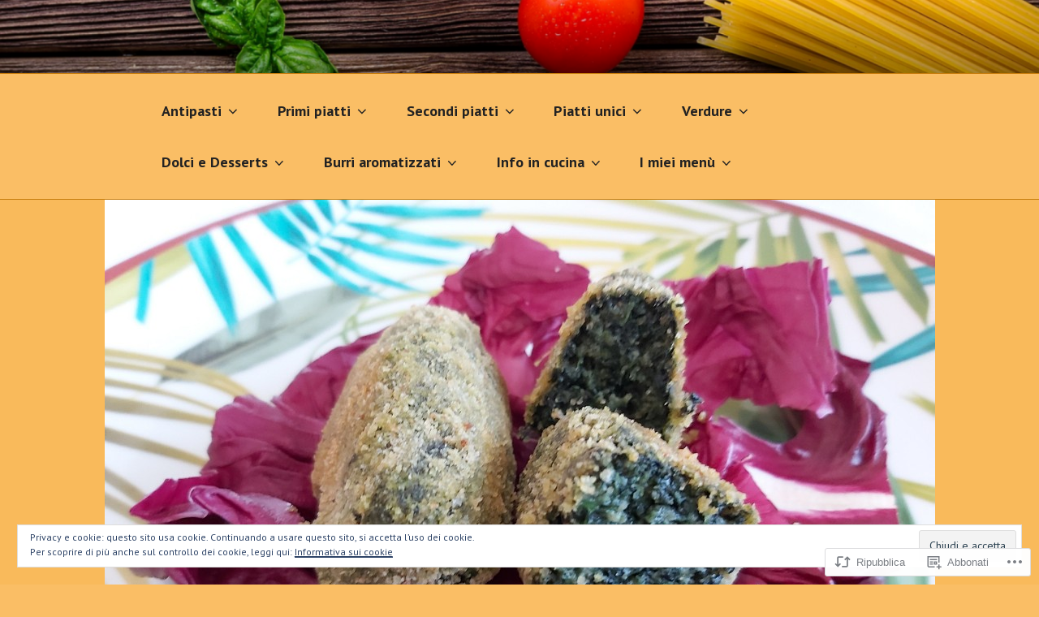

--- FILE ---
content_type: text/html; charset=UTF-8
request_url: https://mangiareacasablog.com/2020/03/25/bocconcini-di-spinaci-gratinati/
body_size: 74110
content:
<!DOCTYPE html>
<html lang="it-IT" class="no-js no-svg">
<head>
<meta charset="UTF-8">
<meta name="viewport" content="width=device-width, initial-scale=1">
<link rel="profile" href="https://gmpg.org/xfn/11">

<script>(function(html){html.className = html.className.replace(/\bno-js\b/,'js')})(document.documentElement);</script>
<title>Bocconcini di spinaci gratinati &#8211; mangiareacasablog.com</title>
<script type="text/javascript">
  WebFontConfig = {"google":{"families":["Lobster+Two:bi:latin,latin-ext","PT+Sans:r,i,b,bi:latin,latin-ext"]},"api_url":"https:\/\/fonts-api.wp.com\/css"};
  (function() {
    var wf = document.createElement('script');
    wf.src = '/wp-content/plugins/custom-fonts/js/webfont.js';
    wf.type = 'text/javascript';
    wf.async = 'true';
    var s = document.getElementsByTagName('script')[0];
    s.parentNode.insertBefore(wf, s);
	})();
</script><style id="jetpack-custom-fonts-css">.wf-active body, .wf-active button, .wf-active input, .wf-active select, .wf-active textarea, .wf-active .site-main #infinite-handle span, .wf-active #infinite-footer .blog-info, .wf-active #infinite-footer .blog-info a, .wf-active #infinite-footer .blog-credits{font-family:"PT Sans",sans-serif;font-size:19.5px}.wf-active blockquote{font-size:23.4px}.wf-active pre{font-family:"PT Sans",sans-serif;font-size:19.5px}.wf-active code, .wf-active kbd, .wf-active tt, .wf-active var{font-family:"PT Sans",sans-serif;font-size:19.5px}.wf-active html[lang="ar"] body, .wf-active html[lang="ar"] button, .wf-active html[lang="ar"] input, .wf-active html[lang="ar"] select, .wf-active html[lang="ar"] textarea, .wf-active html[lang="ar"] .site-main #infinite-handle span, .wf-active html[lang="ar"] #infinite-footer .blog-info, .wf-active html[lang="ar"] #infinite-footer .blog-info a, .wf-active html[lang="ar"] #infinite-footer .blog-credits, .wf-active html[lang="ary"] body, .wf-active html[lang="ary"] button, .wf-active html[lang="ary"] input, .wf-active html[lang="ary"] select, .wf-active html[lang="ary"] textarea, .wf-active html[lang="ary"] .site-main #infinite-handle span, .wf-active html[lang="ary"] #infinite-footer .blog-info, .wf-active html[lang="ary"] #infinite-footer .blog-info a, .wf-active html[lang="ary"] #infinite-footer .blog-credits, .wf-active html[lang="azb"] body, .wf-active html[lang="azb"] button, .wf-active html[lang="azb"] input, .wf-active html[lang="azb"] select, .wf-active html[lang="azb"] textarea, .wf-active html[lang="azb"] .site-main #infinite-handle span, .wf-active html[lang="azb"] #infinite-footer .blog-info, .wf-active html[lang="azb"] #infinite-footer .blog-info a, .wf-active html[lang="azb"] #infinite-footer .blog-credits, .wf-active html[lang="fa-IR"] body, .wf-active html[lang="fa-IR"] button, .wf-active html[lang="fa-IR"] input, .wf-active html[lang="fa-IR"] select, .wf-active html[lang="fa-IR"] textarea, .wf-active html[lang="fa-IR"] .site-main #infinite-handle span, .wf-active html[lang="fa-IR"] #infinite-footer .blog-info, .wf-active html[lang="fa-IR"] #infinite-footer .blog-info a, .wf-active html[lang="fa-IR"] #infinite-footer .blog-credits, .wf-active html[lang="haz"] body, .wf-active html[lang="haz"] button, .wf-active html[lang="haz"] input, .wf-active html[lang="haz"] select, .wf-active html[lang="haz"] textarea, .wf-active html[lang="haz"] .site-main #infinite-handle span, .wf-active html[lang="haz"] #infinite-footer .blog-info, .wf-active html[lang="haz"] #infinite-footer .blog-info a, .wf-active html[lang="haz"] #infinite-footer .blog-credits, .wf-active html[lang="ps"] body, .wf-active html[lang="ps"] button, .wf-active html[lang="ps"] input, .wf-active html[lang="ps"] select, .wf-active html[lang="ps"] textarea, .wf-active html[lang="ps"] .site-main #infinite-handle span, .wf-active html[lang="ps"] #infinite-footer .blog-info, .wf-active html[lang="ps"] #infinite-footer .blog-info a, .wf-active html[lang="ps"] #infinite-footer .blog-credits, .wf-active html[lang="ur"] body, .wf-active html[lang="ur"] button, .wf-active html[lang="ur"] input, .wf-active html[lang="ur"] select, .wf-active html[lang="ur"] textarea, .wf-active html[lang="ur"] .site-main #infinite-handle span, .wf-active html[lang="ur"] #infinite-footer .blog-info, .wf-active html[lang="ur"] #infinite-footer .blog-info a, .wf-active html[lang="ur"] #infinite-footer .blog-credits{font-family:"PT Sans",sans-serif}.wf-active html[lang^="zh-"] body, .wf-active html[lang^="zh-"] button, .wf-active html[lang^="zh-"] input, .wf-active html[lang^="zh-"] select, .wf-active html[lang^="zh-"] textarea, .wf-active html[lang^="zh-"] .site-main #infinite-handle span, .wf-active html[lang^="zh-"] #infinite-footer .blog-info, .wf-active html[lang^="zh-"] #infinite-footer .blog-info a, .wf-active html[lang^="zh-"] #infinite-footer .blog-credits{font-family:"PT Sans",sans-serif}.wf-active html[lang="zh-CN"] body, .wf-active html[lang="zh-CN"] button, .wf-active html[lang="zh-CN"] input, .wf-active html[lang="zh-CN"] select, .wf-active html[lang="zh-CN"] textarea, .wf-active html[lang="zh-CN"] .site-main #infinite-handle span, .wf-active html[lang="zh-CN"] #infinite-footer .blog-info, .wf-active html[lang="zh-CN"] #infinite-footer .blog-info a, .wf-active html[lang="zh-CN"] #infinite-footer .blog-credits{font-family:"PT Sans",sans-serif}.wf-active html[lang="bg-BG"] body, .wf-active html[lang="bg-BG"] button, .wf-active html[lang="bg-BG"] input, .wf-active html[lang="bg-BG"] select, .wf-active html[lang="bg-BG"] textarea, .wf-active html[lang="bg-BG"] .site-main #infinite-handle span, .wf-active html[lang="bg-BG"] #infinite-footer .blog-info, .wf-active html[lang="bg-BG"] #infinite-footer .blog-info a, .wf-active html[lang="bg-BG"] #infinite-footer .blog-credits, .wf-active html[lang="ru-RU"] body, .wf-active html[lang="ru-RU"] button, .wf-active html[lang="ru-RU"] input, .wf-active html[lang="ru-RU"] select, .wf-active html[lang="ru-RU"] textarea, .wf-active html[lang="ru-RU"] .site-main #infinite-handle span, .wf-active html[lang="ru-RU"] #infinite-footer .blog-info, .wf-active html[lang="ru-RU"] #infinite-footer .blog-info a, .wf-active html[lang="ru-RU"] #infinite-footer .blog-credits, .wf-active html[lang="uk"] body, .wf-active html[lang="uk"] button, .wf-active html[lang="uk"] input, .wf-active html[lang="uk"] select, .wf-active html[lang="uk"] textarea, .wf-active html[lang="uk"] .site-main #infinite-handle span, .wf-active html[lang="uk"] #infinite-footer .blog-info, .wf-active html[lang="uk"] #infinite-footer .blog-info a, .wf-active html[lang="uk"] #infinite-footer .blog-credits{font-family:"PT Sans",sans-serif}.wf-active html[lang="bn-BD"] body, .wf-active html[lang="bn-BD"] button, .wf-active html[lang="bn-BD"] input, .wf-active html[lang="bn-BD"] select, .wf-active html[lang="bn-BD"] textarea, .wf-active html[lang="bn-BD"] .site-main #infinite-handle span, .wf-active html[lang="bn-BD"] #infinite-footer .blog-info, .wf-active html[lang="bn-BD"] #infinite-footer .blog-info a, .wf-active html[lang="bn-BD"] #infinite-footer .blog-credits, .wf-active html[lang="hi-IN"] body, .wf-active html[lang="hi-IN"] button, .wf-active html[lang="hi-IN"] input, .wf-active html[lang="hi-IN"] select, .wf-active html[lang="hi-IN"] textarea, .wf-active html[lang="hi-IN"] .site-main #infinite-handle span, .wf-active html[lang="hi-IN"] #infinite-footer .blog-info, .wf-active html[lang="hi-IN"] #infinite-footer .blog-info a, .wf-active html[lang="hi-IN"] #infinite-footer .blog-credits, .wf-active html[lang="mr-IN"] body, .wf-active html[lang="mr-IN"] button, .wf-active html[lang="mr-IN"] input, .wf-active html[lang="mr-IN"] select, .wf-active html[lang="mr-IN"] textarea, .wf-active html[lang="mr-IN"] .site-main #infinite-handle span, .wf-active html[lang="mr-IN"] #infinite-footer .blog-info, .wf-active html[lang="mr-IN"] #infinite-footer .blog-info a, .wf-active html[lang="mr-IN"] #infinite-footer .blog-credits{font-family:"PT Sans",sans-serif}.wf-active html[lang="el"] body, .wf-active html[lang="el"] button, .wf-active html[lang="el"] input, .wf-active html[lang="el"] select, .wf-active html[lang="el"] textarea, .wf-active html[lang="el"] .site-main #infinite-handle span, .wf-active html[lang="el"] #infinite-footer .blog-info, .wf-active html[lang="el"] #infinite-footer .blog-info a, .wf-active html[lang="el"] #infinite-footer .blog-credits{font-family:"PT Sans",sans-serif}.wf-active html[lang="gu-IN"] body, .wf-active html[lang="gu-IN"] button, .wf-active html[lang="gu-IN"] input, .wf-active html[lang="gu-IN"] select, .wf-active html[lang="gu-IN"] textarea, .wf-active html[lang="gu-IN"] .site-main #infinite-handle span, .wf-active html[lang="gu-IN"] #infinite-footer .blog-info, .wf-active html[lang="gu-IN"] #infinite-footer .blog-info a, .wf-active html[lang="gu-IN"] #infinite-footer .blog-credits{font-family:"PT Sans",sans-serif}.wf-active html[lang="he-IL"] body, .wf-active html[lang="he-IL"] button, .wf-active html[lang="he-IL"] input, .wf-active html[lang="he-IL"] select, .wf-active html[lang="he-IL"] textarea, .wf-active html[lang="he-IL"] .site-main #infinite-handle span, .wf-active html[lang="he-IL"] #infinite-footer .blog-info, .wf-active html[lang="he-IL"] #infinite-footer .blog-info a, .wf-active html[lang="he-IL"] #infinite-footer .blog-credits{font-family:"PT Sans",sans-serif}.wf-active html[lang="ja"] body, .wf-active html[lang="ja"] button, .wf-active html[lang="ja"] input, .wf-active html[lang="ja"] select, .wf-active html[lang="ja"] textarea, .wf-active html[lang="ja"] .site-main #infinite-handle span, .wf-active html[lang="ja"] #infinite-footer .blog-info, .wf-active html[lang="ja"] #infinite-footer .blog-info a, .wf-active html[lang="ja"] #infinite-footer .blog-credits{font-family:"PT Sans",sans-serif}.wf-active html[lang="ko-KR"] body, .wf-active html[lang="ko-KR"] button, .wf-active html[lang="ko-KR"] input, .wf-active html[lang="ko-KR"] select, .wf-active html[lang="ko-KR"] textarea, .wf-active html[lang="ko-KR"] .site-main #infinite-handle span, .wf-active html[lang="ko-KR"] #infinite-footer .blog-info, .wf-active html[lang="ko-KR"] #infinite-footer .blog-info a, .wf-active html[lang="ko-KR"] #infinite-footer .blog-credits{font-family:"PT Sans",sans-serif}.wf-active html[lang="th"] body, .wf-active html[lang="th"] button, .wf-active html[lang="th"] input, .wf-active html[lang="th"] select, .wf-active html[lang="th"] textarea, .wf-active html[lang="th"] .site-main #infinite-handle span, .wf-active html[lang="th"] #infinite-footer .blog-info, .wf-active html[lang="th"] #infinite-footer .blog-info a, .wf-active html[lang="th"] #infinite-footer .blog-credits{font-family:"PT Sans",sans-serif}.wf-active button, .wf-active input[type="button"], .wf-active input[type="submit"], .wf-active .site-main #infinite-handle span{font-size:18.2px}.wf-active ::-webkit-input-placeholder{font-family:"PT Sans",sans-serif}.wf-active :-moz-placeholder{font-family:"PT Sans",sans-serif}.wf-active ::-moz-placeholder{font-family:"PT Sans",sans-serif}.wf-active :-ms-input-placeholder{font-family:"PT Sans",sans-serif}.wf-active .navigation-top{font-size:20.8px}.wf-active .menu-toggle{font-size:18.2px}.wf-active .dropdown-toggle{font-size:20.8px}.wf-active .twentyseventeen-panel .entry-header .edit-link{font-size:18.2px}.wf-active .twentyseventeen-panel .recent-posts .entry-header .edit-link{font-size:14.3px}.wf-active .entry-meta{font-size:14.3px}.wf-active .comments-pagination, .wf-active .pagination{font-size:18.2px}.wf-active .next.page-numbers, .wf-active .prev.page-numbers{font-size:31.2px}.wf-active .entry-content blockquote.alignleft, .wf-active .entry-content blockquote.alignright{font-size:16.9px}.wf-active .taxonomy-description{font-size:16.9px}.wf-active .page-links{font-size:18.2px}.wf-active .entry-footer .cat-links, .wf-active .entry-footer .tags-links{font-size:14.3px}.wf-active .entry-footer .edit-link a.post-edit-link{font-size:18.2px}.wf-active .format-quote blockquote{font-size:26px}.wf-active .page .entry-header .edit-link{font-size:18.2px}.wf-active .search .page .entry-header .edit-link{font-size:14.3px}.wf-active .social-navigation{font-size:20.8px}.wf-active .site-info{font-size:18.2px}.wf-active .comment-author{font-size:20.8px}.wf-active .comment-metadata{font-size:13px}.wf-active .comment-body{font-size:18.2px}.wf-active .comment-awaiting-moderation, .wf-active .no-comments{font-size:18.2px}.wf-active .widget_rss li .rsswidget{font-size:28.6px}.wf-active .widget_rss .rss-date, .wf-active .widget_rss li cite{font-size:13px}.wf-active .widget .tagcloud a, .wf-active .widget.widget_tag_cloud a, .wf-active .wp_widget_tag_cloud a{font-size:18.2px}.wf-active .gallery-caption, .wf-active .wp-caption{font-size:16.9px}.wf-active .site-content .wp-playlist-current-item .wp-playlist-item-artist{font-size:13px}@media screen and (min-width: 30em){.wf-active body, .wf-active button, .wf-active input, .wf-active select, .wf-active textarea, .wf-active .site-main #infinite-handle span, .wf-active #infinite-footer .blog-info, .wf-active #infinite-footer .blog-info a, .wf-active #infinite-footer .blog-credits{font-size:23.4px}}@media screen and (min-width: 480px){.wf-active .entry-content blockquote.alignleft, .wf-active .entry-content blockquote.alignright{font-size:18.2px}}@media screen and (min-width: 480px){.wf-active .taxonomy-description{font-size:18.2px}}@media screen and (min-width: 480px){.wf-active .page-numbers.current{font-size:20.8px}}@media screen and (min-width: 480px){.wf-active .site-footer{font-size:20.8px}}@media screen and (min-width: 768px){.wf-active body, .wf-active button, .wf-active input, .wf-active select, .wf-active textarea, .wf-active .site-main #infinite-handle span, .wf-active #infinite-footer .blog-info, .wf-active #infinite-footer .blog-info a, .wf-active #infinite-footer .blog-credits{font-size:20.8px}}@media screen and (min-width: 768px){.wf-active .entry-content blockquote.alignleft, .wf-active .entry-content blockquote.alignright{font-size:16.9px}}@media screen and (min-width: 768px){.wf-active .navigation-top{font-size:18.2px}}@media screen and (min-width: 768px){.wf-active #secondary{font-size:18.2px}}@media screen and (min-width: 768px){.wf-active #secondary{font-size:18.2px}}@media screen and (min-width: 1072px){.wf-active .page-numbers.current{font-size:19.5px}}.wf-active h1, .wf-active h2, .wf-active h3, .wf-active h4, .wf-active h5, .wf-active h6{font-family:"Lobster Two",sans-serif;font-style:italic;font-weight:700}.wf-active h1{font-size:31.2px;font-weight:700;font-style:italic}.wf-active h2{font-size:26px;font-weight:700;font-style:italic}.wf-active h3{font-size:23.4px;font-weight:700;font-style:italic}.wf-active h4{font-size:20.8px;font-weight:700;font-style:italic}.wf-active h5{font-size:16.9px;font-weight:700;font-style:italic}.wf-active h6{font-size:19.5px;font-weight:700;font-style:italic}.wf-active html[lang^="zh-"] h1, .wf-active html[lang^="zh-"] h2, .wf-active html[lang^="zh-"] h3, .wf-active html[lang^="zh-"] h4, .wf-active html[lang^="zh-"] h5, .wf-active html[lang^="zh-"] h6{font-weight:700;font-style:italic}.wf-active html[lang="bg-BG"] h1, .wf-active html[lang="bg-BG"] h2, .wf-active html[lang="bg-BG"] h3, .wf-active html[lang="bg-BG"] h4, .wf-active html[lang="bg-BG"] h5, .wf-active html[lang="bg-BG"] h6, .wf-active html[lang="ru-RU"] h1, .wf-active html[lang="ru-RU"] h2, .wf-active html[lang="ru-RU"] h3, .wf-active html[lang="ru-RU"] h4, .wf-active html[lang="ru-RU"] h5, .wf-active html[lang="ru-RU"] h6, .wf-active html[lang="uk"] h1, .wf-active html[lang="uk"] h2, .wf-active html[lang="uk"] h3, .wf-active html[lang="uk"] h4, .wf-active html[lang="uk"] h5, .wf-active html[lang="uk"] h6{font-weight:700;font-style:italic}.wf-active html[lang="bn-BD"] h1, .wf-active html[lang="bn-BD"] h2, .wf-active html[lang="bn-BD"] h3, .wf-active html[lang="bn-BD"] h4, .wf-active html[lang="bn-BD"] h5, .wf-active html[lang="bn-BD"] h6, .wf-active html[lang="hi-IN"] h1, .wf-active html[lang="hi-IN"] h2, .wf-active html[lang="hi-IN"] h3, .wf-active html[lang="hi-IN"] h4, .wf-active html[lang="hi-IN"] h5, .wf-active html[lang="hi-IN"] h6, .wf-active html[lang="mr-IN"] h1, .wf-active html[lang="mr-IN"] h2, .wf-active html[lang="mr-IN"] h3, .wf-active html[lang="mr-IN"] h4, .wf-active html[lang="mr-IN"] h5, .wf-active html[lang="mr-IN"] h6{font-weight:700;font-style:italic}.wf-active html[lang="el"] h1, .wf-active html[lang="el"] h2, .wf-active html[lang="el"] h3, .wf-active html[lang="el"] h4, .wf-active html[lang="el"] h5, .wf-active html[lang="el"] h6{font-weight:700;font-family:"Lobster Two",sans-serif;font-style:italic}.wf-active html[lang="gu-IN"] h1, .wf-active html[lang="gu-IN"] h2, .wf-active html[lang="gu-IN"] h3, .wf-active html[lang="gu-IN"] h4, .wf-active html[lang="gu-IN"] h5, .wf-active html[lang="gu-IN"] h6{font-weight:700;font-family:"Lobster Two",sans-serif;font-style:italic}.wf-active html[lang="he-IL"] h1, .wf-active html[lang="he-IL"] h2, .wf-active html[lang="he-IL"] h3, .wf-active html[lang="he-IL"] h4, .wf-active html[lang="he-IL"] h5, .wf-active html[lang="he-IL"] h6{font-weight:700;font-family:"Lobster Two",sans-serif;font-style:italic}.wf-active html[lang="ja"] h1, .wf-active html[lang="ja"] h2, .wf-active html[lang="ja"] h3, .wf-active html[lang="ja"] h4, .wf-active html[lang="ja"] h5, .wf-active html[lang="ja"] h6{font-weight:700;font-family:"Lobster Two",sans-serif;font-style:italic}.wf-active html[lang="ko-KR"] h1, .wf-active html[lang="ko-KR"] h2, .wf-active html[lang="ko-KR"] h3, .wf-active html[lang="ko-KR"] h4, .wf-active html[lang="ko-KR"] h5, .wf-active html[lang="ko-KR"] h6{font-weight:700;font-family:"Lobster Two",sans-serif;font-style:italic}.wf-active html[lang="th"] h1, .wf-active html[lang="th"] h2, .wf-active html[lang="th"] h3, .wf-active html[lang="th"] h4, .wf-active html[lang="th"] h5, .wf-active html[lang="th"] h6{font-family:"Lobster Two",sans-serif;font-style:italic;font-weight:700}.wf-active .site-title{font-size:31.2px;font-weight:700;font-family:"Lobster Two",sans-serif;font-style:italic}.wf-active .site-description{font-size:16.9px;font-family:"Lobster Two",sans-serif;font-style:italic;font-weight:700}.wf-active .page .panel-content .recent-posts .entry-title{font-size:26px;font-weight:700;font-family:"Lobster Two",sans-serif;font-style:italic}.wf-active .page .panel-content .entry-title, .wf-active .page-title, .wf-active body.page:not(.twentyseventeen-front-page) .entry-title{font-size:18.2px;font-weight:700;font-family:"Lobster Two",sans-serif;font-style:italic}.wf-active .nav-subtitle{font-size:14.3px;font-family:"Lobster Two",sans-serif;font-style:italic;font-weight:700}.wf-active .nav-title{font-size:19.5px;font-family:"Lobster Two",sans-serif;font-style:italic;font-weight:700}.wf-active .comments-title{font-size:26px;font-family:"Lobster Two",sans-serif;font-style:italic;font-weight:700}.wf-active h2.widget-title{font-size:16.9px;font-weight:700;font-family:"Lobster Two",sans-serif;font-style:italic}.wf-active .widget-grofile h4{font-size:20.8px;font-family:"Lobster Two",sans-serif;font-style:italic;font-weight:700}.wf-active .site-content .wp-playlist-current-item .wp-playlist-item-title{font-weight:700;font-family:"Lobster Two",sans-serif;font-style:italic}@media screen and (min-width: 480px){.wf-active h1{font-size:39px;font-style:italic;font-weight:700}}@media screen and (min-width: 480px){.wf-active h2, .wf-active .page .panel-content .recent-posts .entry-title{font-size:33.8px;font-style:italic;font-weight:700}}@media screen and (min-width: 480px){.wf-active h3{font-size:28.6px;font-style:italic;font-weight:700}}@media screen and (min-width: 480px){.wf-active h4{font-size:23.4px;font-style:italic;font-weight:700}}@media screen and (min-width: 480px){.wf-active h5{font-size:16.9px;font-style:italic;font-weight:700}}@media screen and (min-width: 480px){.wf-active h6{font-size:20.8px;font-style:italic;font-weight:700}}@media screen and (min-width: 768px){.wf-active .site-title{font-size:46.8px;font-style:italic;font-weight:700}}@media screen and (min-width: 768px){.wf-active .site-description{font-size:20.8px;font-style:italic;font-weight:700}}@media screen and (min-width: 768px){.wf-active .page .panel-content .recent-posts .entry-title, .wf-active .single-post .entry-title, .wf-active .page .entry-title{font-size:33.8px;font-style:italic;font-weight:700}}@media screen and (min-width: 768px){.wf-active #secondary{font-size:14.3px;font-style:italic;font-weight:700}}@media screen and (min-width: 1072px){.wf-active .sticky .icon-thumb-tack{font-size:41.6px;font-style:italic;font-weight:700}}</style>
<meta name='robots' content='max-image-preview:large' />

<!-- Async WordPress.com Remote Login -->
<script id="wpcom_remote_login_js">
var wpcom_remote_login_extra_auth = '';
function wpcom_remote_login_remove_dom_node_id( element_id ) {
	var dom_node = document.getElementById( element_id );
	if ( dom_node ) { dom_node.parentNode.removeChild( dom_node ); }
}
function wpcom_remote_login_remove_dom_node_classes( class_name ) {
	var dom_nodes = document.querySelectorAll( '.' + class_name );
	for ( var i = 0; i < dom_nodes.length; i++ ) {
		dom_nodes[ i ].parentNode.removeChild( dom_nodes[ i ] );
	}
}
function wpcom_remote_login_final_cleanup() {
	wpcom_remote_login_remove_dom_node_classes( "wpcom_remote_login_msg" );
	wpcom_remote_login_remove_dom_node_id( "wpcom_remote_login_key" );
	wpcom_remote_login_remove_dom_node_id( "wpcom_remote_login_validate" );
	wpcom_remote_login_remove_dom_node_id( "wpcom_remote_login_js" );
	wpcom_remote_login_remove_dom_node_id( "wpcom_request_access_iframe" );
	wpcom_remote_login_remove_dom_node_id( "wpcom_request_access_styles" );
}

// Watch for messages back from the remote login
window.addEventListener( "message", function( e ) {
	if ( e.origin === "https://r-login.wordpress.com" ) {
		var data = {};
		try {
			data = JSON.parse( e.data );
		} catch( e ) {
			wpcom_remote_login_final_cleanup();
			return;
		}

		if ( data.msg === 'LOGIN' ) {
			// Clean up the login check iframe
			wpcom_remote_login_remove_dom_node_id( "wpcom_remote_login_key" );

			var id_regex = new RegExp( /^[0-9]+$/ );
			var token_regex = new RegExp( /^.*|.*|.*$/ );
			if (
				token_regex.test( data.token )
				&& id_regex.test( data.wpcomid )
			) {
				// We have everything we need to ask for a login
				var script = document.createElement( "script" );
				script.setAttribute( "id", "wpcom_remote_login_validate" );
				script.src = '/remote-login.php?wpcom_remote_login=validate'
					+ '&wpcomid=' + data.wpcomid
					+ '&token=' + encodeURIComponent( data.token )
					+ '&host=' + window.location.protocol
					+ '//' + window.location.hostname
					+ '&postid=14152'
					+ '&is_singular=1';
				document.body.appendChild( script );
			}

			return;
		}

		// Safari ITP, not logged in, so redirect
		if ( data.msg === 'LOGIN-REDIRECT' ) {
			window.location = 'https://wordpress.com/log-in?redirect_to=' + window.location.href;
			return;
		}

		// Safari ITP, storage access failed, remove the request
		if ( data.msg === 'LOGIN-REMOVE' ) {
			var css_zap = 'html { -webkit-transition: margin-top 1s; transition: margin-top 1s; } /* 9001 */ html { margin-top: 0 !important; } * html body { margin-top: 0 !important; } @media screen and ( max-width: 782px ) { html { margin-top: 0 !important; } * html body { margin-top: 0 !important; } }';
			var style_zap = document.createElement( 'style' );
			style_zap.type = 'text/css';
			style_zap.appendChild( document.createTextNode( css_zap ) );
			document.body.appendChild( style_zap );

			var e = document.getElementById( 'wpcom_request_access_iframe' );
			e.parentNode.removeChild( e );

			document.cookie = 'wordpress_com_login_access=denied; path=/; max-age=31536000';

			return;
		}

		// Safari ITP
		if ( data.msg === 'REQUEST_ACCESS' ) {
			console.log( 'request access: safari' );

			// Check ITP iframe enable/disable knob
			if ( wpcom_remote_login_extra_auth !== 'safari_itp_iframe' ) {
				return;
			}

			// If we are in a "private window" there is no ITP.
			var private_window = false;
			try {
				var opendb = window.openDatabase( null, null, null, null );
			} catch( e ) {
				private_window = true;
			}

			if ( private_window ) {
				console.log( 'private window' );
				return;
			}

			var iframe = document.createElement( 'iframe' );
			iframe.id = 'wpcom_request_access_iframe';
			iframe.setAttribute( 'scrolling', 'no' );
			iframe.setAttribute( 'sandbox', 'allow-storage-access-by-user-activation allow-scripts allow-same-origin allow-top-navigation-by-user-activation' );
			iframe.src = 'https://r-login.wordpress.com/remote-login.php?wpcom_remote_login=request_access&origin=' + encodeURIComponent( data.origin ) + '&wpcomid=' + encodeURIComponent( data.wpcomid );

			var css = 'html { -webkit-transition: margin-top 1s; transition: margin-top 1s; } /* 9001 */ html { margin-top: 46px !important; } * html body { margin-top: 46px !important; } @media screen and ( max-width: 660px ) { html { margin-top: 71px !important; } * html body { margin-top: 71px !important; } #wpcom_request_access_iframe { display: block; height: 71px !important; } } #wpcom_request_access_iframe { border: 0px; height: 46px; position: fixed; top: 0; left: 0; width: 100%; min-width: 100%; z-index: 99999; background: #23282d; } ';

			var style = document.createElement( 'style' );
			style.type = 'text/css';
			style.id = 'wpcom_request_access_styles';
			style.appendChild( document.createTextNode( css ) );
			document.body.appendChild( style );

			document.body.appendChild( iframe );
		}

		if ( data.msg === 'DONE' ) {
			wpcom_remote_login_final_cleanup();
		}
	}
}, false );

// Inject the remote login iframe after the page has had a chance to load
// more critical resources
window.addEventListener( "DOMContentLoaded", function( e ) {
	var iframe = document.createElement( "iframe" );
	iframe.style.display = "none";
	iframe.setAttribute( "scrolling", "no" );
	iframe.setAttribute( "id", "wpcom_remote_login_key" );
	iframe.src = "https://r-login.wordpress.com/remote-login.php"
		+ "?wpcom_remote_login=key"
		+ "&origin=aHR0cHM6Ly9tYW5naWFyZWFjYXNhYmxvZy5jb20%3D"
		+ "&wpcomid=135325005"
		+ "&time=" + Math.floor( Date.now() / 1000 );
	document.body.appendChild( iframe );
}, false );
</script>
<link rel='dns-prefetch' href='//s0.wp.com' />
<link rel='dns-prefetch' href='//wordpress.com' />
<link rel="alternate" type="application/rss+xml" title="mangiareacasablog.com &raquo; Feed" href="https://mangiareacasablog.com/feed/" />
<link rel="alternate" type="application/rss+xml" title="mangiareacasablog.com &raquo; Feed dei commenti" href="https://mangiareacasablog.com/comments/feed/" />
	<script type="text/javascript">
		/* <![CDATA[ */
		function addLoadEvent(func) {
			var oldonload = window.onload;
			if (typeof window.onload != 'function') {
				window.onload = func;
			} else {
				window.onload = function () {
					oldonload();
					func();
				}
			}
		}
		/* ]]> */
	</script>
	<link crossorigin='anonymous' rel='stylesheet' id='all-css-0-1' href='/_static/??-eJxtzEkKgDAQRNELGZs4EDfiWUJsxMzYHby+RARB3BQ8KD6cWZgUGSNDKCL7su2RwCJnbdxjCCnVWYtHggO9ZlxFTsQftYaogf+k3x2+4Vv1voRZqrHvpkHJwV5glDTa&cssminify=yes' type='text/css' media='all' />
<style id='wp-emoji-styles-inline-css'>

	img.wp-smiley, img.emoji {
		display: inline !important;
		border: none !important;
		box-shadow: none !important;
		height: 1em !important;
		width: 1em !important;
		margin: 0 0.07em !important;
		vertical-align: -0.1em !important;
		background: none !important;
		padding: 0 !important;
	}
/*# sourceURL=wp-emoji-styles-inline-css */
</style>
<link crossorigin='anonymous' rel='stylesheet' id='all-css-2-1' href='/wp-content/plugins/gutenberg-core/v22.2.0/build/styles/block-library/style.css?m=1764855221i&cssminify=yes' type='text/css' media='all' />
<style id='wp-block-library-inline-css'>
.has-text-align-justify {
	text-align:justify;
}
.has-text-align-justify{text-align:justify;}

/*# sourceURL=wp-block-library-inline-css */
</style><style id='global-styles-inline-css'>
:root{--wp--preset--aspect-ratio--square: 1;--wp--preset--aspect-ratio--4-3: 4/3;--wp--preset--aspect-ratio--3-4: 3/4;--wp--preset--aspect-ratio--3-2: 3/2;--wp--preset--aspect-ratio--2-3: 2/3;--wp--preset--aspect-ratio--16-9: 16/9;--wp--preset--aspect-ratio--9-16: 9/16;--wp--preset--color--black: #000000;--wp--preset--color--cyan-bluish-gray: #abb8c3;--wp--preset--color--white: #ffffff;--wp--preset--color--pale-pink: #f78da7;--wp--preset--color--vivid-red: #cf2e2e;--wp--preset--color--luminous-vivid-orange: #ff6900;--wp--preset--color--luminous-vivid-amber: #fcb900;--wp--preset--color--light-green-cyan: #7bdcb5;--wp--preset--color--vivid-green-cyan: #00d084;--wp--preset--color--pale-cyan-blue: #8ed1fc;--wp--preset--color--vivid-cyan-blue: #0693e3;--wp--preset--color--vivid-purple: #9b51e0;--wp--preset--gradient--vivid-cyan-blue-to-vivid-purple: linear-gradient(135deg,rgb(6,147,227) 0%,rgb(155,81,224) 100%);--wp--preset--gradient--light-green-cyan-to-vivid-green-cyan: linear-gradient(135deg,rgb(122,220,180) 0%,rgb(0,208,130) 100%);--wp--preset--gradient--luminous-vivid-amber-to-luminous-vivid-orange: linear-gradient(135deg,rgb(252,185,0) 0%,rgb(255,105,0) 100%);--wp--preset--gradient--luminous-vivid-orange-to-vivid-red: linear-gradient(135deg,rgb(255,105,0) 0%,rgb(207,46,46) 100%);--wp--preset--gradient--very-light-gray-to-cyan-bluish-gray: linear-gradient(135deg,rgb(238,238,238) 0%,rgb(169,184,195) 100%);--wp--preset--gradient--cool-to-warm-spectrum: linear-gradient(135deg,rgb(74,234,220) 0%,rgb(151,120,209) 20%,rgb(207,42,186) 40%,rgb(238,44,130) 60%,rgb(251,105,98) 80%,rgb(254,248,76) 100%);--wp--preset--gradient--blush-light-purple: linear-gradient(135deg,rgb(255,206,236) 0%,rgb(152,150,240) 100%);--wp--preset--gradient--blush-bordeaux: linear-gradient(135deg,rgb(254,205,165) 0%,rgb(254,45,45) 50%,rgb(107,0,62) 100%);--wp--preset--gradient--luminous-dusk: linear-gradient(135deg,rgb(255,203,112) 0%,rgb(199,81,192) 50%,rgb(65,88,208) 100%);--wp--preset--gradient--pale-ocean: linear-gradient(135deg,rgb(255,245,203) 0%,rgb(182,227,212) 50%,rgb(51,167,181) 100%);--wp--preset--gradient--electric-grass: linear-gradient(135deg,rgb(202,248,128) 0%,rgb(113,206,126) 100%);--wp--preset--gradient--midnight: linear-gradient(135deg,rgb(2,3,129) 0%,rgb(40,116,252) 100%);--wp--preset--font-size--small: 13px;--wp--preset--font-size--medium: 20px;--wp--preset--font-size--large: 36px;--wp--preset--font-size--x-large: 42px;--wp--preset--font-family--albert-sans: 'Albert Sans', sans-serif;--wp--preset--font-family--alegreya: Alegreya, serif;--wp--preset--font-family--arvo: Arvo, serif;--wp--preset--font-family--bodoni-moda: 'Bodoni Moda', serif;--wp--preset--font-family--bricolage-grotesque: 'Bricolage Grotesque', sans-serif;--wp--preset--font-family--cabin: Cabin, sans-serif;--wp--preset--font-family--chivo: Chivo, sans-serif;--wp--preset--font-family--commissioner: Commissioner, sans-serif;--wp--preset--font-family--cormorant: Cormorant, serif;--wp--preset--font-family--courier-prime: 'Courier Prime', monospace;--wp--preset--font-family--crimson-pro: 'Crimson Pro', serif;--wp--preset--font-family--dm-mono: 'DM Mono', monospace;--wp--preset--font-family--dm-sans: 'DM Sans', sans-serif;--wp--preset--font-family--dm-serif-display: 'DM Serif Display', serif;--wp--preset--font-family--domine: Domine, serif;--wp--preset--font-family--eb-garamond: 'EB Garamond', serif;--wp--preset--font-family--epilogue: Epilogue, sans-serif;--wp--preset--font-family--fahkwang: Fahkwang, sans-serif;--wp--preset--font-family--figtree: Figtree, sans-serif;--wp--preset--font-family--fira-sans: 'Fira Sans', sans-serif;--wp--preset--font-family--fjalla-one: 'Fjalla One', sans-serif;--wp--preset--font-family--fraunces: Fraunces, serif;--wp--preset--font-family--gabarito: Gabarito, system-ui;--wp--preset--font-family--ibm-plex-mono: 'IBM Plex Mono', monospace;--wp--preset--font-family--ibm-plex-sans: 'IBM Plex Sans', sans-serif;--wp--preset--font-family--ibarra-real-nova: 'Ibarra Real Nova', serif;--wp--preset--font-family--instrument-serif: 'Instrument Serif', serif;--wp--preset--font-family--inter: Inter, sans-serif;--wp--preset--font-family--josefin-sans: 'Josefin Sans', sans-serif;--wp--preset--font-family--jost: Jost, sans-serif;--wp--preset--font-family--libre-baskerville: 'Libre Baskerville', serif;--wp--preset--font-family--libre-franklin: 'Libre Franklin', sans-serif;--wp--preset--font-family--literata: Literata, serif;--wp--preset--font-family--lora: Lora, serif;--wp--preset--font-family--merriweather: Merriweather, serif;--wp--preset--font-family--montserrat: Montserrat, sans-serif;--wp--preset--font-family--newsreader: Newsreader, serif;--wp--preset--font-family--noto-sans-mono: 'Noto Sans Mono', sans-serif;--wp--preset--font-family--nunito: Nunito, sans-serif;--wp--preset--font-family--open-sans: 'Open Sans', sans-serif;--wp--preset--font-family--overpass: Overpass, sans-serif;--wp--preset--font-family--pt-serif: 'PT Serif', serif;--wp--preset--font-family--petrona: Petrona, serif;--wp--preset--font-family--piazzolla: Piazzolla, serif;--wp--preset--font-family--playfair-display: 'Playfair Display', serif;--wp--preset--font-family--plus-jakarta-sans: 'Plus Jakarta Sans', sans-serif;--wp--preset--font-family--poppins: Poppins, sans-serif;--wp--preset--font-family--raleway: Raleway, sans-serif;--wp--preset--font-family--roboto: Roboto, sans-serif;--wp--preset--font-family--roboto-slab: 'Roboto Slab', serif;--wp--preset--font-family--rubik: Rubik, sans-serif;--wp--preset--font-family--rufina: Rufina, serif;--wp--preset--font-family--sora: Sora, sans-serif;--wp--preset--font-family--source-sans-3: 'Source Sans 3', sans-serif;--wp--preset--font-family--source-serif-4: 'Source Serif 4', serif;--wp--preset--font-family--space-mono: 'Space Mono', monospace;--wp--preset--font-family--syne: Syne, sans-serif;--wp--preset--font-family--texturina: Texturina, serif;--wp--preset--font-family--urbanist: Urbanist, sans-serif;--wp--preset--font-family--work-sans: 'Work Sans', sans-serif;--wp--preset--spacing--20: 0.44rem;--wp--preset--spacing--30: 0.67rem;--wp--preset--spacing--40: 1rem;--wp--preset--spacing--50: 1.5rem;--wp--preset--spacing--60: 2.25rem;--wp--preset--spacing--70: 3.38rem;--wp--preset--spacing--80: 5.06rem;--wp--preset--shadow--natural: 6px 6px 9px rgba(0, 0, 0, 0.2);--wp--preset--shadow--deep: 12px 12px 50px rgba(0, 0, 0, 0.4);--wp--preset--shadow--sharp: 6px 6px 0px rgba(0, 0, 0, 0.2);--wp--preset--shadow--outlined: 6px 6px 0px -3px rgb(255, 255, 255), 6px 6px rgb(0, 0, 0);--wp--preset--shadow--crisp: 6px 6px 0px rgb(0, 0, 0);}:where(.is-layout-flex){gap: 0.5em;}:where(.is-layout-grid){gap: 0.5em;}body .is-layout-flex{display: flex;}.is-layout-flex{flex-wrap: wrap;align-items: center;}.is-layout-flex > :is(*, div){margin: 0;}body .is-layout-grid{display: grid;}.is-layout-grid > :is(*, div){margin: 0;}:where(.wp-block-columns.is-layout-flex){gap: 2em;}:where(.wp-block-columns.is-layout-grid){gap: 2em;}:where(.wp-block-post-template.is-layout-flex){gap: 1.25em;}:where(.wp-block-post-template.is-layout-grid){gap: 1.25em;}.has-black-color{color: var(--wp--preset--color--black) !important;}.has-cyan-bluish-gray-color{color: var(--wp--preset--color--cyan-bluish-gray) !important;}.has-white-color{color: var(--wp--preset--color--white) !important;}.has-pale-pink-color{color: var(--wp--preset--color--pale-pink) !important;}.has-vivid-red-color{color: var(--wp--preset--color--vivid-red) !important;}.has-luminous-vivid-orange-color{color: var(--wp--preset--color--luminous-vivid-orange) !important;}.has-luminous-vivid-amber-color{color: var(--wp--preset--color--luminous-vivid-amber) !important;}.has-light-green-cyan-color{color: var(--wp--preset--color--light-green-cyan) !important;}.has-vivid-green-cyan-color{color: var(--wp--preset--color--vivid-green-cyan) !important;}.has-pale-cyan-blue-color{color: var(--wp--preset--color--pale-cyan-blue) !important;}.has-vivid-cyan-blue-color{color: var(--wp--preset--color--vivid-cyan-blue) !important;}.has-vivid-purple-color{color: var(--wp--preset--color--vivid-purple) !important;}.has-black-background-color{background-color: var(--wp--preset--color--black) !important;}.has-cyan-bluish-gray-background-color{background-color: var(--wp--preset--color--cyan-bluish-gray) !important;}.has-white-background-color{background-color: var(--wp--preset--color--white) !important;}.has-pale-pink-background-color{background-color: var(--wp--preset--color--pale-pink) !important;}.has-vivid-red-background-color{background-color: var(--wp--preset--color--vivid-red) !important;}.has-luminous-vivid-orange-background-color{background-color: var(--wp--preset--color--luminous-vivid-orange) !important;}.has-luminous-vivid-amber-background-color{background-color: var(--wp--preset--color--luminous-vivid-amber) !important;}.has-light-green-cyan-background-color{background-color: var(--wp--preset--color--light-green-cyan) !important;}.has-vivid-green-cyan-background-color{background-color: var(--wp--preset--color--vivid-green-cyan) !important;}.has-pale-cyan-blue-background-color{background-color: var(--wp--preset--color--pale-cyan-blue) !important;}.has-vivid-cyan-blue-background-color{background-color: var(--wp--preset--color--vivid-cyan-blue) !important;}.has-vivid-purple-background-color{background-color: var(--wp--preset--color--vivid-purple) !important;}.has-black-border-color{border-color: var(--wp--preset--color--black) !important;}.has-cyan-bluish-gray-border-color{border-color: var(--wp--preset--color--cyan-bluish-gray) !important;}.has-white-border-color{border-color: var(--wp--preset--color--white) !important;}.has-pale-pink-border-color{border-color: var(--wp--preset--color--pale-pink) !important;}.has-vivid-red-border-color{border-color: var(--wp--preset--color--vivid-red) !important;}.has-luminous-vivid-orange-border-color{border-color: var(--wp--preset--color--luminous-vivid-orange) !important;}.has-luminous-vivid-amber-border-color{border-color: var(--wp--preset--color--luminous-vivid-amber) !important;}.has-light-green-cyan-border-color{border-color: var(--wp--preset--color--light-green-cyan) !important;}.has-vivid-green-cyan-border-color{border-color: var(--wp--preset--color--vivid-green-cyan) !important;}.has-pale-cyan-blue-border-color{border-color: var(--wp--preset--color--pale-cyan-blue) !important;}.has-vivid-cyan-blue-border-color{border-color: var(--wp--preset--color--vivid-cyan-blue) !important;}.has-vivid-purple-border-color{border-color: var(--wp--preset--color--vivid-purple) !important;}.has-vivid-cyan-blue-to-vivid-purple-gradient-background{background: var(--wp--preset--gradient--vivid-cyan-blue-to-vivid-purple) !important;}.has-light-green-cyan-to-vivid-green-cyan-gradient-background{background: var(--wp--preset--gradient--light-green-cyan-to-vivid-green-cyan) !important;}.has-luminous-vivid-amber-to-luminous-vivid-orange-gradient-background{background: var(--wp--preset--gradient--luminous-vivid-amber-to-luminous-vivid-orange) !important;}.has-luminous-vivid-orange-to-vivid-red-gradient-background{background: var(--wp--preset--gradient--luminous-vivid-orange-to-vivid-red) !important;}.has-very-light-gray-to-cyan-bluish-gray-gradient-background{background: var(--wp--preset--gradient--very-light-gray-to-cyan-bluish-gray) !important;}.has-cool-to-warm-spectrum-gradient-background{background: var(--wp--preset--gradient--cool-to-warm-spectrum) !important;}.has-blush-light-purple-gradient-background{background: var(--wp--preset--gradient--blush-light-purple) !important;}.has-blush-bordeaux-gradient-background{background: var(--wp--preset--gradient--blush-bordeaux) !important;}.has-luminous-dusk-gradient-background{background: var(--wp--preset--gradient--luminous-dusk) !important;}.has-pale-ocean-gradient-background{background: var(--wp--preset--gradient--pale-ocean) !important;}.has-electric-grass-gradient-background{background: var(--wp--preset--gradient--electric-grass) !important;}.has-midnight-gradient-background{background: var(--wp--preset--gradient--midnight) !important;}.has-small-font-size{font-size: var(--wp--preset--font-size--small) !important;}.has-medium-font-size{font-size: var(--wp--preset--font-size--medium) !important;}.has-large-font-size{font-size: var(--wp--preset--font-size--large) !important;}.has-x-large-font-size{font-size: var(--wp--preset--font-size--x-large) !important;}.has-albert-sans-font-family{font-family: var(--wp--preset--font-family--albert-sans) !important;}.has-alegreya-font-family{font-family: var(--wp--preset--font-family--alegreya) !important;}.has-arvo-font-family{font-family: var(--wp--preset--font-family--arvo) !important;}.has-bodoni-moda-font-family{font-family: var(--wp--preset--font-family--bodoni-moda) !important;}.has-bricolage-grotesque-font-family{font-family: var(--wp--preset--font-family--bricolage-grotesque) !important;}.has-cabin-font-family{font-family: var(--wp--preset--font-family--cabin) !important;}.has-chivo-font-family{font-family: var(--wp--preset--font-family--chivo) !important;}.has-commissioner-font-family{font-family: var(--wp--preset--font-family--commissioner) !important;}.has-cormorant-font-family{font-family: var(--wp--preset--font-family--cormorant) !important;}.has-courier-prime-font-family{font-family: var(--wp--preset--font-family--courier-prime) !important;}.has-crimson-pro-font-family{font-family: var(--wp--preset--font-family--crimson-pro) !important;}.has-dm-mono-font-family{font-family: var(--wp--preset--font-family--dm-mono) !important;}.has-dm-sans-font-family{font-family: var(--wp--preset--font-family--dm-sans) !important;}.has-dm-serif-display-font-family{font-family: var(--wp--preset--font-family--dm-serif-display) !important;}.has-domine-font-family{font-family: var(--wp--preset--font-family--domine) !important;}.has-eb-garamond-font-family{font-family: var(--wp--preset--font-family--eb-garamond) !important;}.has-epilogue-font-family{font-family: var(--wp--preset--font-family--epilogue) !important;}.has-fahkwang-font-family{font-family: var(--wp--preset--font-family--fahkwang) !important;}.has-figtree-font-family{font-family: var(--wp--preset--font-family--figtree) !important;}.has-fira-sans-font-family{font-family: var(--wp--preset--font-family--fira-sans) !important;}.has-fjalla-one-font-family{font-family: var(--wp--preset--font-family--fjalla-one) !important;}.has-fraunces-font-family{font-family: var(--wp--preset--font-family--fraunces) !important;}.has-gabarito-font-family{font-family: var(--wp--preset--font-family--gabarito) !important;}.has-ibm-plex-mono-font-family{font-family: var(--wp--preset--font-family--ibm-plex-mono) !important;}.has-ibm-plex-sans-font-family{font-family: var(--wp--preset--font-family--ibm-plex-sans) !important;}.has-ibarra-real-nova-font-family{font-family: var(--wp--preset--font-family--ibarra-real-nova) !important;}.has-instrument-serif-font-family{font-family: var(--wp--preset--font-family--instrument-serif) !important;}.has-inter-font-family{font-family: var(--wp--preset--font-family--inter) !important;}.has-josefin-sans-font-family{font-family: var(--wp--preset--font-family--josefin-sans) !important;}.has-jost-font-family{font-family: var(--wp--preset--font-family--jost) !important;}.has-libre-baskerville-font-family{font-family: var(--wp--preset--font-family--libre-baskerville) !important;}.has-libre-franklin-font-family{font-family: var(--wp--preset--font-family--libre-franklin) !important;}.has-literata-font-family{font-family: var(--wp--preset--font-family--literata) !important;}.has-lora-font-family{font-family: var(--wp--preset--font-family--lora) !important;}.has-merriweather-font-family{font-family: var(--wp--preset--font-family--merriweather) !important;}.has-montserrat-font-family{font-family: var(--wp--preset--font-family--montserrat) !important;}.has-newsreader-font-family{font-family: var(--wp--preset--font-family--newsreader) !important;}.has-noto-sans-mono-font-family{font-family: var(--wp--preset--font-family--noto-sans-mono) !important;}.has-nunito-font-family{font-family: var(--wp--preset--font-family--nunito) !important;}.has-open-sans-font-family{font-family: var(--wp--preset--font-family--open-sans) !important;}.has-overpass-font-family{font-family: var(--wp--preset--font-family--overpass) !important;}.has-pt-serif-font-family{font-family: var(--wp--preset--font-family--pt-serif) !important;}.has-petrona-font-family{font-family: var(--wp--preset--font-family--petrona) !important;}.has-piazzolla-font-family{font-family: var(--wp--preset--font-family--piazzolla) !important;}.has-playfair-display-font-family{font-family: var(--wp--preset--font-family--playfair-display) !important;}.has-plus-jakarta-sans-font-family{font-family: var(--wp--preset--font-family--plus-jakarta-sans) !important;}.has-poppins-font-family{font-family: var(--wp--preset--font-family--poppins) !important;}.has-raleway-font-family{font-family: var(--wp--preset--font-family--raleway) !important;}.has-roboto-font-family{font-family: var(--wp--preset--font-family--roboto) !important;}.has-roboto-slab-font-family{font-family: var(--wp--preset--font-family--roboto-slab) !important;}.has-rubik-font-family{font-family: var(--wp--preset--font-family--rubik) !important;}.has-rufina-font-family{font-family: var(--wp--preset--font-family--rufina) !important;}.has-sora-font-family{font-family: var(--wp--preset--font-family--sora) !important;}.has-source-sans-3-font-family{font-family: var(--wp--preset--font-family--source-sans-3) !important;}.has-source-serif-4-font-family{font-family: var(--wp--preset--font-family--source-serif-4) !important;}.has-space-mono-font-family{font-family: var(--wp--preset--font-family--space-mono) !important;}.has-syne-font-family{font-family: var(--wp--preset--font-family--syne) !important;}.has-texturina-font-family{font-family: var(--wp--preset--font-family--texturina) !important;}.has-urbanist-font-family{font-family: var(--wp--preset--font-family--urbanist) !important;}.has-work-sans-font-family{font-family: var(--wp--preset--font-family--work-sans) !important;}
/*# sourceURL=global-styles-inline-css */
</style>

<style id='classic-theme-styles-inline-css'>
/*! This file is auto-generated */
.wp-block-button__link{color:#fff;background-color:#32373c;border-radius:9999px;box-shadow:none;text-decoration:none;padding:calc(.667em + 2px) calc(1.333em + 2px);font-size:1.125em}.wp-block-file__button{background:#32373c;color:#fff;text-decoration:none}
/*# sourceURL=/wp-includes/css/classic-themes.min.css */
</style>
<link crossorigin='anonymous' rel='stylesheet' id='all-css-4-1' href='/_static/??-eJydj90KwjAMhV/IGlRwvRGfpa2Z1vWPJbXs7c0ceKEi6E2SHs530kAryuXEmBhiVSXUs08ELo8oeiyGQRwRT95gwCi2tSNawWesFWGUtWVEIiU1+hoVXwSkb5xQc7QKfkB50YuyoB5SZi80PYe3zGUVlGqBmwgT4U0aYgJDhEzQi3Opkm3lyn40aQg+/ZJFPAX8Y/l8mQ3ZDY+fH+Nh0+22Wnd6r693L7CVhA==&cssminify=yes' type='text/css' media='all' />
<style id='twentyseventeen-style-inline-css'>
.site-content-contain {background-color: #fabe65; background-image: url(""); background-position: left top; background-size: auto; background-repeat: repeat; background-attachment: scroll; }
/*# sourceURL=twentyseventeen-style-inline-css */
</style>
<link crossorigin='anonymous' rel='stylesheet' id='all-css-6-1' href='/wp-content/themes/pub/twentyseventeen/assets/css/style-wpcom.css?m=1603382130i&cssminify=yes' type='text/css' media='all' />
<style id='jetpack_facebook_likebox-inline-css'>
.widget_facebook_likebox {
	overflow: hidden;
}

/*# sourceURL=/wp-content/mu-plugins/jetpack-plugin/moon/modules/widgets/facebook-likebox/style.css */
</style>
<link crossorigin='anonymous' rel='stylesheet' id='all-css-8-1' href='/_static/??-eJzTLy/QTc7PK0nNK9HPLdUtyClNz8wr1i9KTcrJTwcy0/WTi5G5ekCujj52Temp+bo5+cmJJZn5eSgc3bScxMwikFb7XFtDE1NLExMLc0OTLACohS2q&cssminify=yes' type='text/css' media='all' />
<style id='jetpack-global-styles-frontend-style-inline-css'>
:root { --font-headings: unset; --font-base: unset; --font-headings-default: -apple-system,BlinkMacSystemFont,"Segoe UI",Roboto,Oxygen-Sans,Ubuntu,Cantarell,"Helvetica Neue",sans-serif; --font-base-default: -apple-system,BlinkMacSystemFont,"Segoe UI",Roboto,Oxygen-Sans,Ubuntu,Cantarell,"Helvetica Neue",sans-serif;}
/*# sourceURL=jetpack-global-styles-frontend-style-inline-css */
</style>
<link crossorigin='anonymous' rel='stylesheet' id='all-css-10-1' href='/_static/??-eJyVjtEKAiEQRX8oG7aM7SX6lHDHQd3UkR0l+vvcCCJ6qZfLvXA4XLgVhZwr5QqpqRKbC1lgploMXl8bEvMatkUSEG8Wssba+7OG7LYosoHfTZeQEYQxmKgiO5aP8a/t/YuXimx77QZYCEOhb1v1lDriNbjIk4krcE6nYTzsd0c9Dnp+AP/RZyU=&cssminify=yes' type='text/css' media='all' />
<style id='jetpack-recipes-style-inline-css'>
.jetpack-recipe { border-color: #eeeeee; }.jetpack-recipe-title { border-bottom-color: #767676; }
/*# sourceURL=jetpack-recipes-style-inline-css */
</style>
<script id="jetpack_related-posts-js-extra">
var related_posts_js_options = {"post_heading":"h4"};
//# sourceURL=jetpack_related-posts-js-extra
</script>
<script id="wpcom-actionbar-placeholder-js-extra">
var actionbardata = {"siteID":"135325005","postID":"14152","siteURL":"https://mangiareacasablog.com","xhrURL":"https://mangiareacasablog.com/wp-admin/admin-ajax.php","nonce":"ea2019d99d","isLoggedIn":"","statusMessage":"","subsEmailDefault":"instantly","proxyScriptUrl":"https://s0.wp.com/wp-content/js/wpcom-proxy-request.js?m=1513050504i&amp;ver=20211021","shortlink":"https://wp.me/p99Odn-3Gg","i18n":{"followedText":"I nuovi articoli del sito saranno visibili sul tuo \u003Ca href=\"https://wordpress.com/reader\"\u003EReader\u003C/a\u003E","foldBar":"Riduci la barra","unfoldBar":"Espandi la barra","shortLinkCopied":"Shortlink copiato negli appunti."}};
//# sourceURL=wpcom-actionbar-placeholder-js-extra
</script>
<script id="jetpack-recipes-js-js-extra">
var jetpack_recipes_vars = {"pageTitle":"Bocconcini di spinaci gratinati | ","loadCSS":"/wp-content/mu-plugins/jetpack-plugin/moon/modules/shortcodes/css/recipes-print.css"};
//# sourceURL=jetpack-recipes-js-js-extra
</script>
<script id="jetpack-mu-wpcom-settings-js-before">
var JETPACK_MU_WPCOM_SETTINGS = {"assetsUrl":"https://s0.wp.com/wp-content/mu-plugins/jetpack-mu-wpcom-plugin/moon/jetpack_vendor/automattic/jetpack-mu-wpcom/src/build/"};
//# sourceURL=jetpack-mu-wpcom-settings-js-before
</script>
<script crossorigin='anonymous' type='text/javascript'  src='/_static/??[base64]/9WtsL58S+7S+/r1ZbN+26xW2/ABcrulbg=='></script>
<script id="rlt-proxy-js-after">
	rltInitialize( {"token":null,"iframeOrigins":["https:\/\/widgets.wp.com"]} );
//# sourceURL=rlt-proxy-js-after
</script>
<link rel="EditURI" type="application/rsd+xml" title="RSD" href="https://mangiareacasablog.wordpress.com/xmlrpc.php?rsd" />
<meta name="generator" content="WordPress.com" />
<link rel="canonical" href="https://mangiareacasablog.com/2020/03/25/bocconcini-di-spinaci-gratinati/" />
<link rel='shortlink' href='https://wp.me/p99Odn-3Gg' />
<link rel="alternate" type="application/json+oembed" href="https://public-api.wordpress.com/oembed/?format=json&amp;url=https%3A%2F%2Fmangiareacasablog.com%2F2020%2F03%2F25%2Fbocconcini-di-spinaci-gratinati%2F&amp;for=wpcom-auto-discovery" /><link rel="alternate" type="application/xml+oembed" href="https://public-api.wordpress.com/oembed/?format=xml&amp;url=https%3A%2F%2Fmangiareacasablog.com%2F2020%2F03%2F25%2Fbocconcini-di-spinaci-gratinati%2F&amp;for=wpcom-auto-discovery" />
<!-- Jetpack Open Graph Tags -->
<meta property="og:type" content="article" />
<meta property="og:title" content="Bocconcini di spinaci gratinati" />
<meta property="og:url" content="https://mangiareacasablog.com/2020/03/25/bocconcini-di-spinaci-gratinati/" />
<meta property="og:description" content="Visita l&#039;articolo per saperne di più." />
<meta property="article:published_time" content="2020-03-25T20:40:06+00:00" />
<meta property="article:modified_time" content="2021-02-21T15:46:06+00:00" />
<meta property="og:site_name" content="mangiareacasablog.com" />
<meta property="og:image" content="https://mangiareacasablog.com/wp-content/uploads/2020/02/picsart_02-08-12.33.56.jpg" />
<meta property="og:image:width" content="525" />
<meta property="og:image:height" content="394" />
<meta property="og:image:alt" content="" />
<meta property="og:locale" content="it_IT" />
<meta property="article:publisher" content="https://www.facebook.com/WordPresscom" />
<meta name="twitter:text:title" content="Bocconcini di spinaci&nbsp;gratinati" />
<meta name="twitter:image" content="https://mangiareacasablog.com/wp-content/uploads/2020/02/picsart_02-08-12.33.56.jpg?w=640" />
<meta name="twitter:card" content="summary_large_image" />
<meta name="twitter:description" content="Visita l&#039;articolo per saperne di più." />

<!-- End Jetpack Open Graph Tags -->
<link rel="search" type="application/opensearchdescription+xml" href="https://mangiareacasablog.com/osd.xml" title="mangiareacasablog.com" />
<link rel="search" type="application/opensearchdescription+xml" href="https://s1.wp.com/opensearch.xml" title="WordPress.com" />
<meta name="theme-color" content="#fabe65" />
<style>.recentcomments a{display:inline !important;padding:0 !important;margin:0 !important;}</style>		<style type="text/css">
			.recentcomments a {
				display: inline !important;
				padding: 0 !important;
				margin: 0 !important;
			}

			table.recentcommentsavatartop img.avatar, table.recentcommentsavatarend img.avatar {
				border: 0px;
				margin: 0;
			}

			table.recentcommentsavatartop a, table.recentcommentsavatarend a {
				border: 0px !important;
				background-color: transparent !important;
			}

			td.recentcommentsavatarend, td.recentcommentsavatartop {
				padding: 0px 0px 1px 0px;
				margin: 0px;
			}

			td.recentcommentstextend {
				border: none !important;
				padding: 0px 0px 2px 10px;
			}

			.rtl td.recentcommentstextend {
				padding: 0px 10px 2px 0px;
			}

			td.recentcommentstexttop {
				border: none;
				padding: 0px 0px 0px 10px;
			}

			.rtl td.recentcommentstexttop {
				padding: 0px 10px 0px 0px;
			}
		</style>
				<style id="twentyseventeen-custom-header-styles" type="text/css">
				.site-title,
		.site-description {
			position: absolute;
			clip: rect(1px, 1px, 1px, 1px);
		}
				</style>
		<style id="custom-background-css">
body.custom-background { background-color: #fabe65; }
</style>
	<style type="text/css" id="custom-colors-css">
	.entry-content a img,
	.widget a img {
		-webkit-box-shadow: 0 0 0 8px #fabe65;
		box-shadow: 0 0 0 8px #fabe65;
	}

	.entry-title a,
	.entry-meta a,
	.blog .entry-meta a.post-edit-link,
	.archive .entry-meta a.post-edit-link,
	.search .entry-meta a.post-edit-link,
	.page-links a,
	.page-links a .page-number,
	.entry-footer a,
	.entry-footer .cat-links a,
	.entry-footer .tags-links a,
	.edit-link a,
	.post-navigation a,
	.logged-in-as a,
	.comment-navigation a,
	.comment-metadata a,
	.comment-metadata a.comment-edit-link,
	.comment-reply-link,
	a .nav-title,
	.pagination a,
	.comments-pagination a,
	.widget .widget-title a,
	.widget ul li a,
	.site-footer .widget-area ul li a,
	.site-info a,
	.widget_jetpack_display_posts_widget .jetpack-display-remote-posts h4 a,
	.site-footer .widget_jetpack_display_posts_widget .jetpack-display-remote-posts h4 a,
	div#jp-relatedposts .jp-relatedposts-post-title a {
		-webkit-box-shadow: inset 0 -1px 0 rgba( 250,190,101, 1 );
		box-shadow: inset 0 -1px 0 rgba( 250,190,101, 1 );
	}

	.entry-content a,
	.entry-summary a,
	.widget a,
	.site-footer .widget-area a,
	.posts-navigation a,
	.widget_authors a strong {
		-webkit-box-shadow: inset 0 -1px 0 currentColor;
		box-shadow: inset 0 -1px 0 currentColor;
	}

	.entry-content a:focus,
	.entry-content a:hover,
	.entry-summary a:focus,
	.entry-summary a:hover,
	.widget a:focus,
	.widget a:hover,
	.site-footer .widget-area a:focus,
	.site-footer .widget-area a:hover,
	.posts-navigation a:focus,
	.posts-navigation a:hover,
	.comment-metadata a:focus,
	.comment-metadata a:hover,
	.comment-metadata a.comment-edit-link:focus,
	.comment-metadata a.comment-edit-link:hover,
	.comment-reply-link:focus,
	.comment-reply-link:hover,
	.widget_authors a:focus strong,
	.widget_authors a:hover strong,
	.entry-title a:focus,
	.entry-title a:hover,
	.entry-meta a:focus,
	.entry-meta a:hover,
	.page-links a:focus .page-number,
	.page-links a:hover .page-number,
	.entry-footer a:focus,
	.entry-footer a:hover,
	.entry-footer .cat-links a:focus,
	.entry-footer .cat-links a:hover,
	.entry-footer .tags-links a:focus,
	.entry-footer .tags-links a:hover,
	.post-navigation a:focus,
	.post-navigation a:hover,
	.pagination a:not(.prev):not(.next):focus,
	.pagination a:not(.prev):not(.next):hover,
	.comments-pagination a:not(.prev):not(.next):focus,
	.comments-pagination a:not(.prev):not(.next):hover,
	.logged-in-as a:focus,
	.logged-in-as a:hover,
	a:focus .nav-title,
	a:hover .nav-title,
	.edit-link a:focus,
	.edit-link a:hover,
	.site-info a:focus,
	.site-info a:hover,
	.widget .widget-title a:focus,
	.widget .widget-title a:hover,
	.widget ul li a:focus,
	.widget ul li a:hover,
	.widget_jetpack_display_posts_widget .jetpack-display-remote-posts h4 a:hover,
	.widget_jetpack_display_posts_widget .jetpack-display-remote-posts h4 a:focus,
	.site-footer .widget_jetpack_display_posts_widget .jetpack-display-remote-posts h4 a:hover,
	.site-footer .widget_jetpack_display_posts_widget .jetpack-display-remote-posts h4 a:focus,
	div#jp-relatedposts .jp-relatedposts-post-title a:hover,
	div#jp-relatedposts .jp-relatedposts-post-title a:focus,
	div#jp-relatedposts .jp-relatedposts-post:hover .jp-relatedposts-post-title a,
	div#jp-relatedposts .jp-relatedposts-post:focus .jp-relatedposts-post-title a {
		-webkit-box-shadow: inset 0 0 0 rgba(0, 0, 0, 0), 0 3px 0 currentColor;
		box-shadow: inset 0 0 0 rgba(0, 0, 0, 0), 0 3px 0 currentColor;
	}

	.menu-toggle,
	.menu-toggle:hover,
	.menu-toggle:focus,
	.dropdown-toggle,
	.dropdown-toggle:hover,
	.dropdown-toggle:focus,
	.menu-scroll-down,
	.menu-scroll-down:hover,
	.menu-scroll-down:focus {
		background-color: transparent;
	}

	.gallery-item a,
	.gallery-item a:hover,
	.gallery-item a:focus,
	.widget .tagcloud a,
	.widget .tagcloud a:focus,
	.widget .tagcloud a:hover,
	.widget.widget_tag_cloud a,
	.widget.widget_tag_cloud a:focus,
	.widget.widget_tag_cloud a:hover,
	.wp_widget_tag_cloud a,
	.wp_widget_tag_cloud a:focus,
	.wp_widget_tag_cloud a:hover,
	.widget_authors > ul > li > a,
	.widget_authors > ul > li > a:hover,
	.widget_authors > ul > li > a:focus,
	.site-footer .widget_authors > ul > li > a,
	.site-footer .widget_authors > ul > li > a:hover,
	.site-footer .widget_authors > ul > li > a:focus,
	.entry-footer .edit-link a.post-edit-link:focus,
	.entry-footer .edit-link a.post-edit-link:hover,
	.tiled-gallery a,
	.tiled-gallery a:hover,
	.tiled-gallery a:focus,
	.widget-area .tiled-gallery a,
	.widget-area .tiled-gallery a:hover,
	.widget-area .tiled-gallery a:focus
	.site-footer .widget-area .tiled-gallery a,
	.site-footer .widget-area .tiled-gallery a:hover,
	.site-footer .widget-area .tiled-gallery a:focus,
	.widget_wpcom_social_media_icons_widget ul li a:hover,
	.widget_wpcom_social_media_icons_widget ul li a:focus,
	.widget_recent_images a,
	.site-footer .widget_recent_images a,
	.widget_recent_images a:hover,
	.site-footer .widget_recent_images a:hover,
	.widget_recent_images a:focus,
	.site-footer .widget_recent_images a:focus,
	.widget_google_translate_widget a,
	.site-footer .widget_google_translate_widget a,
	.widget_google_translate_widget a:hover,
	.site-footer .widget_google_translate_widget a:hover,
	.widget_google_translate_widget a:focus,
	.site-footer .widget_google_translate_widget a:focus,
	.widget_google_translate_widget a img,
	.site-footer .widget_google_translate_widget a img {
		-webkit-box-shadow: none;
		box-shadow: none;
	}

	@media screen and ( max-width: 47.9em ) {
		.wrap .main-navigation li li:hover,
		.wrap .main-navigation li li.focus {
			background: transparent;
		}

		.wrap .main-navigation li li:hover > a,
		.wrap .main-navigation li li.focus > a {
			color: inherit;
		}
	}
body,
		.site-content-contain,
		.navigation-top,
		.main-navigation ul,
		.main-navigation ul ul,
		#infinite-footer .container { background-color: #fabe65;}
.site-header,
		.single-featured-image-header { background-color: #F9BA5B;}
input[type="text"],
		input[type="email"],
		input[type="url"],
		input[type="password"],
		input[type="search"],
		input[type="number"],
		input[type="tel"],
		input[type="range"],
		input[type="date"],
		input[type="month"],
		input[type="week"],
		input[type="time"],
		input[type="datetime"],
		input[type="datetime-local"],
		input[type="color"],
		textarea,
		select,
		fieldset { background-color: #F9B856;}
pre,
		mark,
		ins,
		button.secondary,
		input[type="reset"],
		input[type="button"].secondary,
		input[type="reset"].secondary,
		input[type="submit"].secondary,
		.prev.page-numbers,
		.next.page-numbers { background-color: #C57B0B;}
button.secondary:hover,
		button.secondary:focus,
		input[type="reset"]:hover,
		input[type="reset"]:focus,
		input[type="button"].secondary:hover,
		input[type="button"].secondary:focus,
		input[type="reset"].secondary:hover,
		input[type="reset"].secondary:focus,
		input[type="submit"].secondary:hover,
		input[type="submit"].secondary:focus,
		hr { background-color: #824F01;}
 tr,
		 thead th,
		 .widget .tagcloud a,
		 .widget.widget_tag_cloud a,
		 .wp_widget_tag_cloud a,
		 .widget_goodreads div[class^="gr_custom_each_container"],
		 #infinite-footer .container { border-color: #C57B0B;}
.single-featured-image-header,
		.navigation-top,
		.main-navigation li,
		.entry-footer,
		#comments,
		.widget ul li { border-bottom-color: #C57B0B;}
.navigation-top,
		.main-navigation > div > ul,
		.pagination,
		.comment-navigation,
		.entry-footer,
		.site-footer,
		.twentyseventeen-front-page article:not(.has-post-thumbnail):not(:first-child),
		.widget ul li { border-top-color: #C57B0B;}
input[type="text"],
		input[type="email"],
		input[type="url"],
		input[type="password"],
		input[type="search"],
		input[type="number"],
		input[type="tel"],
		input[type="range"],
		input[type="date"],
		input[type="month"],
		input[type="week"],
		input[type="time"],
		input[type="datetime"],
		input[type="datetime-local"],
		input[type="color"],
		textarea,
		select,
		fieldset,
		.widget .tagcloud a:hover,
		.widget .tagcloud a:focus,
		.widget.widget_tag_cloud a:hover,
		.widget.widget_tag_cloud a:focus,
		.wp_widget_tag_cloud a:hover,
		.wp_widget_tag_cloud a:focus { border-color: #824F01;}
.main-navigation ul li.menu-item-has-children:after,
		.main-navigation ul li.page_item_has_children:after { border-bottom-color: #fabe65;}
.entry-content a img,
		.widget a img { color: #fabe65;}
.social-navigation a,
		.site .jetpack_widget_social_icons ul li a { color: #FABE65;}
.social-navigation a:hover,
		.social-navigation a:focus,
		.site .jetpack_widget_social_icons ul li a:focus,
		.site .jetpack_widget_social_icons ul li a:hover { color: #FABE65;}
</style>
<link rel="icon" href="https://mangiareacasablog.com/wp-content/uploads/2019/10/wp-1572011510829.jpg?w=32" sizes="32x32" />
<link rel="icon" href="https://mangiareacasablog.com/wp-content/uploads/2019/10/wp-1572011510829.jpg?w=192" sizes="192x192" />
<link rel="apple-touch-icon" href="https://mangiareacasablog.com/wp-content/uploads/2019/10/wp-1572011510829.jpg?w=180" />
<meta name="msapplication-TileImage" content="https://mangiareacasablog.com/wp-content/uploads/2019/10/wp-1572011510829.jpg?w=270" />
<link crossorigin='anonymous' rel='stylesheet' id='all-css-2-3' href='/_static/??-eJxtzNEKwjAMheEXsgtz6PBCfBTpujCytUkxKWVvbwe7Ebz8OYcPanZB2JANUnE5loVYYUXLPmxnQxJheBMHmArFGbRMGj6UjaSdf6pLxF1QvcB/udK8oClgaatshC76CoYpR2/YMNsjHsArPfvxNjzG+9Bf1y9Tez7X&cssminify=yes' type='text/css' media='all' />
</head>

<body class="wp-singular post-template-default single single-post postid-14152 single-format-standard custom-background wp-embed-responsive wp-theme-pubtwentyseventeen customizer-styles-applied has-header-image has-sidebar title-tagline-hidden colors-light cannot-edit jetpack-reblog-enabled custom-colors">
<div id="page" class="site">
	<a class="skip-link screen-reader-text" href="#content">
		Vai al contenuto	</a>

	<header id="masthead" class="site-header">

		<div class="custom-header">

		<div class="custom-header-media">
			<div id="wp-custom-header" class="wp-custom-header"><img src="https://mangiareacasablog.com/wp-content/uploads/2021/01/cropped-20210112_184200_0000-1.png" width="2000" height="2829" alt="" srcset="https://mangiareacasablog.com/wp-content/uploads/2021/01/cropped-20210112_184200_0000-1.png 2000w, https://mangiareacasablog.com/wp-content/uploads/2021/01/cropped-20210112_184200_0000-1.png?w=106&amp;h=150 106w, https://mangiareacasablog.com/wp-content/uploads/2021/01/cropped-20210112_184200_0000-1.png?w=212&amp;h=300 212w, https://mangiareacasablog.com/wp-content/uploads/2021/01/cropped-20210112_184200_0000-1.png?w=768&amp;h=1086 768w, https://mangiareacasablog.com/wp-content/uploads/2021/01/cropped-20210112_184200_0000-1.png?w=724&amp;h=1024 724w, https://mangiareacasablog.com/wp-content/uploads/2021/01/cropped-20210112_184200_0000-1.png?w=1440&amp;h=2037 1440w" sizes="100vw" /></div>		</div>

	<div class="site-branding">
	<div class="wrap">

		
		<div class="site-branding-text">
							<p class="site-title"><a href="https://mangiareacasablog.com/" rel="home">mangiareacasablog.com</a></p>
			
							<p class="site-description">Cucina con gusto e semplicità</p>
					</div><!-- .site-branding-text -->

		
	</div><!-- .wrap -->
</div><!-- .site-branding -->

</div><!-- .custom-header -->

					<div class="navigation-top">
				<div class="wrap">
					<nav id="site-navigation" class="main-navigation" aria-label="Top Menu">
	<button class="menu-toggle" aria-controls="top-menu" aria-expanded="false">
		<svg class="icon icon-bars" aria-hidden="true" role="img"> <use href="#icon-bars" xlink:href="#icon-bars"></use> </svg><svg class="icon icon-close" aria-hidden="true" role="img"> <use href="#icon-close" xlink:href="#icon-close"></use> </svg>Menu	</button>

	<div class="menu-le-mie-ricette-container"><ul id="top-menu" class="menu"><li id="menu-item-9188" class="menu-item menu-item-type-taxonomy menu-item-object-category menu-item-has-children menu-item-9188"><a href="https://mangiareacasablog.com/category/antipasti/">Antipasti<svg class="icon icon-angle-down" aria-hidden="true" role="img"> <use href="#icon-angle-down" xlink:href="#icon-angle-down"></use> </svg></a>
<ul class="sub-menu">
	<li id="menu-item-23306" class="menu-item menu-item-type-post_type menu-item-object-post menu-item-23306"><a href="https://mangiareacasablog.com/2025/11/30/snack-di-ceci-croccanti/">Snack di ceci croccanti</a></li>
	<li id="menu-item-20211" class="menu-item menu-item-type-post_type menu-item-object-post menu-item-20211"><a href="https://mangiareacasablog.com/2023/02/18/focaccine-morbide-di-patate-allolio-doliva/">Focaccine morbide di patate all&#8217;olio d&#8217;oliva</a></li>
	<li id="menu-item-20114" class="menu-item menu-item-type-post_type menu-item-object-post menu-item-20114"><a href="https://mangiareacasablog.com/2023/02/04/mezzelune-ripiene-a-piacere/">Mezzelune ripiene a piacere</a></li>
	<li id="menu-item-14813" class="menu-item menu-item-type-post_type menu-item-object-post menu-item-14813"><a href="https://mangiareacasablog.com/2020/05/19/fiori-di-pasta-pizza-semi-integrale/">Fiori di pasta pizza semi integrale</a></li>
	<li id="menu-item-19920" class="menu-item menu-item-type-post_type menu-item-object-post menu-item-19920"><a href="https://mangiareacasablog.com/2022/10/22/focaccine-al-rosmarino/">Focaccine al rosmarino</a></li>
	<li id="menu-item-18610" class="menu-item menu-item-type-post_type menu-item-object-post menu-item-18610"><a href="https://mangiareacasablog.com/2021/07/03/focaccine-croccanti/">Focaccine croccanti</a></li>
	<li id="menu-item-18514" class="menu-item menu-item-type-post_type menu-item-object-post menu-item-18514"><a href="https://mangiareacasablog.com/2021/06/02/tortini-agli-asparagi-verdi/">Tortini agli asparagi verdi</a></li>
	<li id="menu-item-18577" class="menu-item menu-item-type-post_type menu-item-object-post menu-item-18577"><a href="https://mangiareacasablog.com/2021/06/25/tortini-di-zucchina/">Tortini di zucchina</a></li>
	<li id="menu-item-15745" class="menu-item menu-item-type-post_type menu-item-object-post menu-item-15745"><a href="https://mangiareacasablog.com/2020/11/26/pate-di-marroni/">Pâté di marroni</a></li>
	<li id="menu-item-15697" class="menu-item menu-item-type-post_type menu-item-object-post menu-item-15697"><a href="https://mangiareacasablog.com/2020/11/08/tortini-di-zucca-e-patate/">Tortini di zucca e patate</a></li>
	<li id="menu-item-15462" class="menu-item menu-item-type-post_type menu-item-object-post menu-item-15462"><a href="https://mangiareacasablog.com/2020/09/22/mousse-di-zucca/">Mousse di zucca</a></li>
	<li id="menu-item-15124" class="menu-item menu-item-type-post_type menu-item-object-post menu-item-15124"><a href="https://mangiareacasablog.com/2020/07/17/ravioloni-semi-integrali-con-pomodoto-e-mozzarella/">Ravioloni semi integrali con pomodoro e mozzarella</a></li>
	<li id="menu-item-15127" class="menu-item menu-item-type-post_type menu-item-object-post menu-item-15127"><a href="https://mangiareacasablog.com/2020/07/17/ravioloni-semi-integrali-con-pomodoto-e-mozzarella/">Ravioloni semi integrali con pomodoro e mozzarella</a></li>
	<li id="menu-item-15209" class="menu-item menu-item-type-post_type menu-item-object-post menu-item-15209"><a href="https://mangiareacasablog.com/2020/08/07/ciambella-margherita-semi-integrale/">Corona margherita semi integrale</a></li>
	<li id="menu-item-14977" class="menu-item menu-item-type-post_type menu-item-object-post menu-item-14977"><a href="https://mangiareacasablog.com/2020/06/21/rotolo-semi-integrale-vegetariano/">Rotolo semi integrale vegetariano</a></li>
	<li id="menu-item-14873" class="menu-item menu-item-type-post_type menu-item-object-post menu-item-14873"><a href="https://mangiareacasablog.com/2020/06/05/pizzette-margherita-semi-integrali/">Pizzette margherita semi integrali</a></li>
	<li id="menu-item-14875" class="menu-item menu-item-type-post_type menu-item-object-post menu-item-14875"><a href="https://mangiareacasablog.com/2020/06/05/pizzette-margherita-semi-integrali/">Pizzette margherita semi integrali</a></li>
	<li id="menu-item-10482" class="menu-item menu-item-type-post_type menu-item-object-post menu-item-10482"><a href="https://mangiareacasablog.com/2019/01/30/crocchette-di-carciofi/">Crocchette di carciofi</a></li>
	<li id="menu-item-14822" class="menu-item menu-item-type-post_type menu-item-object-post menu-item-14822"><a href="https://mangiareacasablog.com/2020/05/22/crocchette-semi-integrali-con-pomodoro-mozzarella-e-origano/">Crocchette semi integrali con pomodoro, mozzarella e origano</a></li>
	<li id="menu-item-14736" class="menu-item menu-item-type-post_type menu-item-object-post menu-item-14736"><a href="https://mangiareacasablog.com/2020/05/04/cestini-di-piadina-alle-verdure-gratinati/">Cestini di piadina alle verdure gratinati</a></li>
	<li id="menu-item-14645" class="menu-item menu-item-type-post_type menu-item-object-post menu-item-14645"><a href="https://mangiareacasablog.com/2020/04/21/muffin-di-grano-saraceno-con-cime-di-broccolo-e-patate/">Muffin di grano saraceno con cime di broccolo e patate</a></li>
	<li id="menu-item-14425" class="menu-item menu-item-type-post_type menu-item-object-post menu-item-14425"><a href="https://mangiareacasablog.com/2020/03/19/rondelle-di-mozzarella-di-bufala-d-o-p-con-foglie-e-torsi-di-cavolfiore-e-cime-di-broccolo-stufate/">Rondelle di mozzarella di bufala D.O.P. con foglie e torsi di cavolfiore e cime di broccolo stufate</a></li>
	<li id="menu-item-14102" class="menu-item menu-item-type-post_type menu-item-object-post menu-item-14102"><a href="https://mangiareacasablog.com/2020/01/31/souffle-di-spinaci/">Soufflè di spinaci</a></li>
	<li id="menu-item-14086" class="menu-item menu-item-type-post_type menu-item-object-post menu-item-14086"><a href="https://mangiareacasablog.com/2020/01/26/snacks-di-polenta-fritta-con-finocchio-stufato/">Snacks di polenta fritta con finocchio stufato</a></li>
	<li id="menu-item-13263" class="menu-item menu-item-type-post_type menu-item-object-post menu-item-13263"><a href="https://mangiareacasablog.com/2019/09/14/involtini-di-melanzane-con-ripieno-di-zucca/">Involtini di melanzane con ripieno di zucca</a></li>
	<li id="menu-item-13963" class="menu-item menu-item-type-post_type menu-item-object-post menu-item-13963"><a href="https://mangiareacasablog.com/2020/01/08/tortini-di-patate/">Tortini di patate</a></li>
	<li id="menu-item-13785" class="menu-item menu-item-type-post_type menu-item-object-post menu-item-13785"><a href="https://mangiareacasablog.com/2019/12/10/bastoncini-di-polenta-fritti/">Bastoncini di polenta fritti</a></li>
	<li id="menu-item-12406" class="menu-item menu-item-type-post_type menu-item-object-post menu-item-12406"><a href="https://mangiareacasablog.com/2019/06/10/cestino-primavera/">Cestino primavera</a></li>
	<li id="menu-item-11842" class="menu-item menu-item-type-post_type menu-item-object-post menu-item-11842"><a href="https://mangiareacasablog.com/2019/04/26/bicchierini-di-riso-con-pomodoro-fresco-e-mozzarella/">Bicchierini di riso con pomodoro fresco e mozzarella</a></li>
	<li id="menu-item-12191" class="menu-item menu-item-type-post_type menu-item-object-post menu-item-12191"><a href="https://mangiareacasablog.com/2019/05/15/pizzette-di-patata-con-pomodoro-e-mozzarella/">Pizzette di patata con pomodoro e mozzarella</a></li>
	<li id="menu-item-12314" class="menu-item menu-item-type-post_type menu-item-object-post menu-item-12314"><a href="https://mangiareacasablog.com/2019/05/27/pizzette-di-patata-con-mozzarella-e-fiori-di-zucchina/">Pizzette di patata con mozzarella e fiori di zucchina</a></li>
	<li id="menu-item-11875" class="menu-item menu-item-type-post_type menu-item-object-post menu-item-11875"><a href="https://mangiareacasablog.com/2019/04/30/caprese-in-bicchierino-al-profumo-di-basilico/">Caprese in bicchierino al profumo di basilico</a></li>
	<li id="menu-item-11350" class="menu-item menu-item-type-post_type menu-item-object-post menu-item-11350"><a href="https://mangiareacasablog.com/2019/03/28/sformatini-di-frittata-con-fondi-di-carciofo/">Sformatini di frittata con fondi di carciofo</a></li>
	<li id="menu-item-11040" class="menu-item menu-item-type-post_type menu-item-object-post menu-item-11040"><a href="https://mangiareacasablog.com/2019/03/05/baci-di-dama-con-pomodoro-fresco-e-mozzarella-di-bufala-d-o-p/">Baci di dama con pomodoro fresco e mozzarella di bufala D.O.P.</a></li>
	<li id="menu-item-10484" class="menu-item menu-item-type-post_type menu-item-object-post menu-item-10484"><a href="https://mangiareacasablog.com/2019/01/30/crocchette-di-carciofi/">Crocchette di carciofi</a></li>
	<li id="menu-item-10880" class="menu-item menu-item-type-post_type menu-item-object-post menu-item-10880"><a href="https://mangiareacasablog.com/2019/02/25/castagnole-di-patata-aromatizzate-al-rosmarino-con-salsa-al-pomodoro-fresco/">Castagnole di patata aromatizzate al rosmarino con salsa al pomodoro fresco</a></li>
	<li id="menu-item-9260" class="menu-item menu-item-type-post_type menu-item-object-post menu-item-9260"><a href="https://mangiareacasablog.com/2018/08/12/crocchette-di-melanzane/">Crocchette di melanzane</a></li>
	<li id="menu-item-9322" class="menu-item menu-item-type-post_type menu-item-object-post menu-item-9322"><a href="https://mangiareacasablog.com/2018/06/29/cannoli-salati-di-sfoglia-con-crema-al-profumo-destate/">Cannoli salati di sfoglia con crema al profumo d&#8217;estate</a></li>
	<li id="menu-item-9677" class="menu-item menu-item-type-post_type menu-item-object-post menu-item-9677"><a href="https://mangiareacasablog.com/2018/02/09/tartelette-di-pasta-sfoglia-con-ripieno-di-fondi-di-carciofo-radicchio-rosso-patate-e-certosa/">Tartelette di sfoglia con carciofi, radicchio rosso, patate e certosa</a></li>
	<li id="menu-item-10062" class="menu-item menu-item-type-post_type menu-item-object-post menu-item-10062"><a href="https://mangiareacasablog.com/2019/01/05/il-tortino-salato-delle-feste/">Il tortino salato delle feste</a></li>
	<li id="menu-item-9402" class="menu-item menu-item-type-post_type menu-item-object-post menu-item-9402"><a href="https://mangiareacasablog.com/2018/12/11/panini-di-patate-farciti-con-funghi-e-fontina-filante/">Sandwich di patate farciti con funghi e fontina filante</a></li>
	<li id="menu-item-9858" class="menu-item menu-item-type-post_type menu-item-object-post menu-item-9858"><a href="https://mangiareacasablog.com/2017/09/17/sfogliata-con-patate-pomodorini-e-asiago/">Sfogliata con patate, pomodorini e asiago</a></li>
	<li id="menu-item-9909" class="menu-item menu-item-type-post_type menu-item-object-post menu-item-9909"><a href="https://mangiareacasablog.com/2018/12/18/scrigno-di-riso-venere-vegetariano-con-salsa-ai-formaggi/">Scrigno di riso Venere vegetariano con salsa ai formaggi</a></li>
	<li id="menu-item-9357" class="menu-item menu-item-type-post_type menu-item-object-post menu-item-9357"><a href="https://mangiareacasablog.com/2018/09/22/sformatini-di-polenta-con-funghi-e-gorgonzola/">Sformatini di polenta con funghi e gorgonzola</a></li>
	<li id="menu-item-9859" class="menu-item menu-item-type-post_type menu-item-object-post menu-item-9859"><a href="https://mangiareacasablog.com/2017/09/17/sfogliata-con-funghi-champignon-e-monte-veronese/">Sfogliata con funghi champignon e Monte Veronese</a></li>
	<li id="menu-item-9409" class="menu-item menu-item-type-post_type menu-item-object-post menu-item-9409"><a href="https://mangiareacasablog.com/2018/05/17/tortino-di-pasta-sfoglia-con-ripieno-di-fave-fiori-di-zucchina-e-philadelphia/">Tortino di pasta sfoglia con ripieno di fave, fiori di zucchina e Philadelphia</a></li>
	<li id="menu-item-9349" class="menu-item menu-item-type-post_type menu-item-object-post menu-item-9349"><a href="https://mangiareacasablog.com/2018/12/08/panierini-ripieni-dautunno/">Panierini ripieni d&#8217;autunno</a></li>
	<li id="menu-item-9262" class="menu-item menu-item-type-post_type menu-item-object-post menu-item-9262"><a href="https://mangiareacasablog.com/2018/08/07/tortino-rustico-di-patate-e-zucchine/">Tortino rustico di patate e zucchine</a></li>
	<li id="menu-item-9602" class="menu-item menu-item-type-post_type menu-item-object-post menu-item-9602"><a href="https://mangiareacasablog.com/2018/05/13/fiori-di-zucchina-al-forno-con-ripieno-di-mozzarella-di-bufala-e-crescenza-aromatizzati-al-basilico/">Fiori di zucchina al forno con ripieno di mozzarella di bufala e Crescenza aromatizzati al basilico</a></li>
	<li id="menu-item-9263" class="menu-item menu-item-type-post_type menu-item-object-post menu-item-9263"><a href="https://mangiareacasablog.com/2018/08/04/pomodori-ripieni-di-riso-2/">Pomodori ripieni di riso</a></li>
	<li id="menu-item-9324" class="menu-item menu-item-type-post_type menu-item-object-post menu-item-9324"><a href="https://mangiareacasablog.com/2018/06/25/le-bruschette-al-pomodoro-fresco/">Le bruschette al pomodoro fresco</a></li>
	<li id="menu-item-9281" class="menu-item menu-item-type-post_type menu-item-object-post menu-item-9281"><a href="https://mangiareacasablog.com/2018/07/17/pinzimonio/">Pinzimonio</a></li>
	<li id="menu-item-9866" class="menu-item menu-item-type-post_type menu-item-object-post menu-item-9866"><a href="https://mangiareacasablog.com/2017/09/13/capresina-di-bufala-al-profumo-di-origano-e-aceto-balsamico/">Capresina di bufala al profumo di origano e aceto balsamico.</a></li>
	<li id="menu-item-9853" class="menu-item menu-item-type-post_type menu-item-object-post menu-item-9853"><a href="https://mangiareacasablog.com/2017/09/22/pizzette-di-sfoglia/">Pizzette di sfoglia</a></li>
	<li id="menu-item-9196" class="menu-item menu-item-type-taxonomy menu-item-object-post_tag menu-item-has-children menu-item-9196"><a href="https://mangiareacasablog.com/tag/carne/">Carne<svg class="icon icon-angle-down" aria-hidden="true" role="img"> <use href="#icon-angle-down" xlink:href="#icon-angle-down"></use> </svg></a>
	<ul class="sub-menu">
		<li id="menu-item-19894" class="menu-item menu-item-type-post_type menu-item-object-post menu-item-19894"><a href="https://mangiareacasablog.com/2022/10/08/tartare-di-manzo-veloce/">Tartàre di manzo veloce</a></li>
		<li id="menu-item-9212" class="menu-item menu-item-type-post_type menu-item-object-post menu-item-9212"><a href="https://mangiareacasablog.com/2018/11/07/insalatina-arlecchino-di-manzo-tiepida/">Insalatina arlecchino di manzo tiepida</a></li>
		<li id="menu-item-13505" class="menu-item menu-item-type-post_type menu-item-object-post menu-item-13505"><a href="https://mangiareacasablog.com/2019/10/28/fagiolini-bardati-con-pancetta-croccante/">Fagiolini bardati con pancetta croccante</a></li>
		<li id="menu-item-12702" class="menu-item menu-item-type-post_type menu-item-object-post menu-item-12702"><a href="https://mangiareacasablog.com/2019/06/26/insalata-di-pollo-con-rucola-e-pompelmo-rosa/">Insalata di pollo con rucola e pompelmo rosa</a></li>
		<li id="menu-item-9197" class="menu-item menu-item-type-post_type menu-item-object-post menu-item-9197"><a href="https://mangiareacasablog.com/2018/11/18/cocktail-di-pollo-e-sedano/">Cocktail di pollo e sedano</a></li>
		<li id="menu-item-10282" class="menu-item menu-item-type-post_type menu-item-object-post menu-item-10282"><a href="https://mangiareacasablog.com/2019/01/23/spicchi-di-radicchio-rosso-bardati-con-speck-su-letto-di-salsa-gorgonzola/">Spicchi di radicchio rosso bardati con speck su letto di salsa gorgonzola</a></li>
		<li id="menu-item-9393" class="menu-item menu-item-type-post_type menu-item-object-post menu-item-9393"><a href="https://mangiareacasablog.com/2018/05/31/petali-di-carne-salada-su-letto-dinsalatina-fresca-con-scaglie-di-tartufo-nero-e-parmigiano-2/">Petali di carne salada su letto d&#8217;insalatina fresca con scaglie di tartufo nero e parmigiano</a></li>
	</ul>
</li>
	<li id="menu-item-9194" class="menu-item menu-item-type-taxonomy menu-item-object-post_tag menu-item-has-children menu-item-9194"><a href="https://mangiareacasablog.com/tag/pesce/">Pesce<svg class="icon icon-angle-down" aria-hidden="true" role="img"> <use href="#icon-angle-down" xlink:href="#icon-angle-down"></use> </svg></a>
	<ul class="sub-menu">
		<li id="menu-item-19663" class="menu-item menu-item-type-post_type menu-item-object-post menu-item-19663"><a href="https://mangiareacasablog.com/2022/07/09/insalata-di-calamari-scottati-in-padella-profumati-con-basilico/">Insalata di calamari scottati in padella profumati con basilico</a></li>
		<li id="menu-item-19063" class="menu-item menu-item-type-post_type menu-item-object-post menu-item-19063"><a href="https://mangiareacasablog.com/2021/12/04/luccio-in-salsa-con-polenta-taragna/">Luccio in salsa con polenta taragna</a></li>
		<li id="menu-item-18740" class="menu-item menu-item-type-post_type menu-item-object-post menu-item-18740"><a href="https://mangiareacasablog.com/2021/08/09/cozze-al-pomodoro-con-crostoni-di-pane/">Cozze al pomodoro con crostoni di pane</a></li>
		<li id="menu-item-18739" class="menu-item menu-item-type-post_type menu-item-object-post menu-item-18739"><a href="https://mangiareacasablog.com/2021/08/09/cozze-al-pomodoro-con-crostoni-di-pane/">Cozze al pomodoro con crostoni di pane</a></li>
		<li id="menu-item-18736" class="menu-item menu-item-type-post_type menu-item-object-post menu-item-18736"><a href="https://mangiareacasablog.com/2021/08/09/cozze-al-pomodoro-con-crostoni-di-pane/">Cozze al pomodoro con crostoni di pane</a></li>
		<li id="menu-item-18434" class="menu-item menu-item-type-post_type menu-item-object-post menu-item-18434"><a href="https://mangiareacasablog.com/2021/05/12/insalata-di-cozze-vongole-e-gamberetti/">Insalata di cozze, vongole e gamberetti</a></li>
		<li id="menu-item-16700" class="menu-item menu-item-type-post_type menu-item-object-post menu-item-16700"><a href="https://mangiareacasablog.com/2021/02/12/insalata-di-merluzzo-tiepida-allarancia-con-scaglie-di-parmigiano/">Insalata di merluzzo tiepida all&#8217;arancia con scaglie di parmigiano</a></li>
		<li id="menu-item-9231" class="menu-item menu-item-type-post_type menu-item-object-post menu-item-9231"><a href="https://mangiareacasablog.com/2018/10/09/paccheri-di-zucchina-ripieni-e-aromatizzati-allo-speck/">Paccheri di zucchina ripieni aromatizzati allo speck</a></li>
		<li id="menu-item-9807" class="menu-item menu-item-type-post_type menu-item-object-post menu-item-9807"><a href="https://mangiareacasablog.com/2017/11/28/piccola-composizione-di-polenta-funghi-uova-julienne-di-speck-e-scaglie-di-grana/">Piccola composizione di polenta, funghi, uova, julienne di speck e scaglie di parmigiano.</a></li>
		<li id="menu-item-9764" class="menu-item menu-item-type-post_type menu-item-object-post menu-item-9764"><a href="https://mangiareacasablog.com/2018/01/25/cestini-di-parmigiano-con-fondi-di-carciofo-e-petali-di-sopressa-artigianale/">Cestini di parmigiano con fondi di carciofo e petali di sopressa artigianale</a></li>
		<li id="menu-item-9561" class="menu-item menu-item-type-post_type menu-item-object-post menu-item-9561"><a href="https://mangiareacasablog.com/2018/04/26/crostini-di-pane-morbido-lardellati-con-asparagi-bianchi/">Crostoni di pane morbido lardellati con asparagi bianchi</a></li>
		<li id="menu-item-15321" class="menu-item menu-item-type-post_type menu-item-object-post menu-item-15321"><a href="https://mangiareacasablog.com/2020/08/29/mousse-di-scampi/">Mousse di scampi</a></li>
		<li id="menu-item-15094" class="menu-item menu-item-type-post_type menu-item-object-post menu-item-15094"><a href="https://mangiareacasablog.com/2020/07/10/insalata-di-pesce-spada-con-patate-e-pomodorini/">Insalata di pesce spada con patate e pomodorini</a></li>
		<li id="menu-item-14492" class="menu-item menu-item-type-post_type menu-item-object-post menu-item-14492"><a href="https://mangiareacasablog.com/2020/04/01/insalatina-tiepida-di-funghi-con-vongole-veraci/">Insalatina tiepida di funghi con vongole veraci</a></li>
		<li id="menu-item-14473" class="menu-item menu-item-type-post_type menu-item-object-post menu-item-14473"><a href="https://mangiareacasablog.com/2020/03/28/mousse-di-pesce-spada/">Mousse di pesce spada</a></li>
		<li id="menu-item-14016" class="menu-item menu-item-type-post_type menu-item-object-post menu-item-14016"><a href="https://mangiareacasablog.com/2020/01/17/cestini-di-polenta-con-folpetti-in-umido/">Cestini di polenta con folpetti in umido</a></li>
		<li id="menu-item-9320" class="menu-item menu-item-type-post_type menu-item-object-post menu-item-9320"><a href="https://mangiareacasablog.com/2018/07/02/capesante-scottate-in-tegame-su-crema-di-piselli/">Capesante scottate in tegame su crema di piselli</a></li>
		<li id="menu-item-13182" class="menu-item menu-item-type-post_type menu-item-object-post menu-item-13182"><a href="https://mangiareacasablog.com/2019/09/07/fantasia-di-moscardini-in-insalata/">Fantasia di moscardini in insalata</a></li>
		<li id="menu-item-13628" class="menu-item menu-item-type-post_type menu-item-object-post menu-item-13628"><a href="https://mangiareacasablog.com/2019/11/16/cannolicchi-gratinati/">Cannolicchi gratinati</a></li>
		<li id="menu-item-13057" class="menu-item menu-item-type-post_type menu-item-object-post menu-item-13057"><a href="https://mangiareacasablog.com/2019/08/21/capesante-in-riduzione-di-salsa-cognac/">Capesante in riduzione di salsa cognac</a></li>
		<li id="menu-item-13027" class="menu-item menu-item-type-post_type menu-item-object-post menu-item-13027"><a href="https://mangiareacasablog.com/2019/08/13/pepite-di-trota-salmonata/">Pepite di trota salmonata</a></li>
		<li id="menu-item-12768" class="menu-item menu-item-type-post_type menu-item-object-post menu-item-12768"><a href="https://mangiareacasablog.com/2019/07/01/insalatina-di-piovra-profumata-al-basilico-fresco/">Insalatina di piovra profumata al basilico fresco</a></li>
		<li id="menu-item-12492" class="menu-item menu-item-type-post_type menu-item-object-post menu-item-12492"><a href="https://mangiareacasablog.com/2019/06/21/battuto-di-cozze-al-basilico-fresco/">Battuto di cozze al basilico fresco</a></li>
		<li id="menu-item-12277" class="menu-item menu-item-type-post_type menu-item-object-post menu-item-12277"><a href="https://mangiareacasablog.com/2019/05/24/filetto-di-branzino-macerato/">Filetto di branzino macerato</a></li>
		<li id="menu-item-12038" class="menu-item menu-item-type-post_type menu-item-object-post menu-item-12038"><a href="https://mangiareacasablog.com/2019/05/06/carpaccio-di-branzino/">Carpaccio di branzino</a></li>
		<li id="menu-item-11368" class="menu-item menu-item-type-post_type menu-item-object-post menu-item-11368"><a href="https://mangiareacasablog.com/2019/03/30/mini-krapfen-con-crema-di-code-di-gambero-al-profumo-di-rosmarino/">Mini krapfen con crema di code di gambero al profumo di rosmarino</a></li>
		<li id="menu-item-10828" class="menu-item menu-item-type-post_type menu-item-object-post menu-item-10828"><a href="https://mangiareacasablog.com/2019/02/22/pate-di-branzino-con-crema-di-ceci-e-burrata/">Patè di branzino con crema di ceci e burrata</a></li>
		<li id="menu-item-10715" class="menu-item menu-item-type-post_type menu-item-object-post menu-item-10715"><a href="https://mangiareacasablog.com/2019/02/14/moscardini-con-crema-di-ceci-e-burrata-profumati-al-rosmarino/">Moscardini con crema di ceci e burrata profumati al rosmarino</a></li>
		<li id="menu-item-10698" class="menu-item menu-item-type-post_type menu-item-object-post menu-item-10698"><a href="https://mangiareacasablog.com/2019/02/13/tranci-di-sgombro-croccante/">Tranci di sgombro croccante</a></li>
		<li id="menu-item-10545" class="menu-item menu-item-type-post_type menu-item-object-post menu-item-10545"><a href="https://mangiareacasablog.com/2019/02/02/crostoni-di-polenta-con-trota-salmonata-in-saor/">Crostoni di polenta con trota salmonata in saor</a></li>
		<li id="menu-item-10281" class="menu-item menu-item-type-post_type menu-item-object-post menu-item-10281"><a href="https://mangiareacasablog.com/2019/01/24/petali-di-salmone-affumicato-con-crostini-di-pane-caldo/">Petali di salmone affumicato con crostini di pane caldo</a></li>
		<li id="menu-item-10149" class="menu-item menu-item-type-post_type menu-item-object-post menu-item-10149"><a href="https://mangiareacasablog.com/2019/01/12/muffin-salati-con-salmone-affumicato-e-porri/">Muffin salati con salmone affumicato e porri</a></li>
		<li id="menu-item-9834" class="menu-item menu-item-type-post_type menu-item-object-post menu-item-9834"><a href="https://mangiareacasablog.com/2017/10/06/moscardini-in-umido-su-letto-di-polentina-morbida/">Moscardini in umido su letto di polentina morbida</a></li>
		<li id="menu-item-9737" class="menu-item menu-item-type-post_type menu-item-object-post menu-item-9737"><a href="https://mangiareacasablog.com/2018/02/11/strudel-salato-di-pasta-sfoglia-con-dentice-e-fondi-di-carciofo/">Strudel salato di pasta sfoglia con dentice e fondi di carciofo</a></li>
		<li id="menu-item-9374" class="menu-item menu-item-type-post_type menu-item-object-post menu-item-9374"><a href="https://mangiareacasablog.com/2018/06/28/tortino-di-capesante-con-crema-di-zucchine/">Tortino di capesante con crema di zucchine</a></li>
		<li id="menu-item-9448" class="menu-item menu-item-type-post_type menu-item-object-post menu-item-9448"><a href="https://mangiareacasablog.com/2018/05/15/composizione-di-capesante-gratinare/">Composizione di capesante gratinare</a></li>
		<li id="menu-item-9396" class="menu-item menu-item-type-post_type menu-item-object-post menu-item-9396"><a href="https://mangiareacasablog.com/2018/05/28/tentazione-di-capesante-golose-al-forno-con-porcini-e-patate-al-profumo-di-basilico/">Tentazione di capesante golose al forno con porcini e patate al profumo di basilico</a></li>
		<li id="menu-item-9369" class="menu-item menu-item-type-post_type menu-item-object-post menu-item-9369"><a href="https://mangiareacasablog.com/2018/07/05/insalata-di-mare-estiva-al-sapore-di-pompelmo-rosa-aromatizzata-con-trito-di-rucola-selvatica/">Insalata di mare estiva con pompelmo rosa, patate, aromatizzata con trito di rucola selvatica</a></li>
		<li id="menu-item-9269" class="menu-item menu-item-type-post_type menu-item-object-post menu-item-9269"><a href="https://mangiareacasablog.com/2018/07/22/code-di-scampo-in-cestini-di-sfoglia-con-fiori-di-zucchina/">Code di scampo in cestini di sfoglia con fiori di zucchina</a></li>
		<li id="menu-item-9930" class="menu-item menu-item-type-post_type menu-item-object-post menu-item-9930"><a href="https://mangiareacasablog.com/2018/12/23/code-di-scampi-con-citronette-agli-augrumi/">Code di scampi con citronette agli agrumi</a></li>
		<li id="menu-item-9734" class="menu-item menu-item-type-post_type menu-item-object-post menu-item-9734"><a href="https://mangiareacasablog.com/2018/02/18/cestini-di-pasta-brise-con-cozze-seppie-patate-e-cipolla-di-tropea/">Cestini di pasta brisé con cozze, seppie, patate e cipolla di Tropea</a></li>
		<li id="menu-item-9268" class="menu-item menu-item-type-post_type menu-item-object-post menu-item-9268"><a href="https://mangiareacasablog.com/2018/07/24/involtini-croccanti-di-mazzancolle-con-salsa-crescenza-allo-zafferano-2/">Involtini croccanti di mazzancolle con salsa crescenza allo zafferano</a></li>
		<li id="menu-item-9712" class="menu-item menu-item-type-post_type menu-item-object-post menu-item-9712"><a href="https://mangiareacasablog.com/2018/02/11/strudel-salato-di-pasta-sfoglia-con-dentice-e-fondi-di-carciofo/">Strudel salato di pasta sfoglia con dentice e fondi di carciofo</a></li>
		<li id="menu-item-9247" class="menu-item menu-item-type-post_type menu-item-object-post menu-item-9247"><a href="https://mangiareacasablog.com/2018/09/05/sandwich-di-melanzana-con-straccetti-dorata-con-pomodoro-e-basilico-fresco/">Sandwich di melanzana con straccetti d&#8217;orata con pomodoro e basilico fresco</a></li>
		<li id="menu-item-9673" class="menu-item menu-item-type-post_type menu-item-object-post menu-item-9673"><a href="https://mangiareacasablog.com/2018/02/18/cestini-di-pasta-brise-con-cozze-seppie-patate-e-cipolla-di-tropea/">Cestini di pasta brisé con cozze, seppie, patate e cipolla di Tropea</a></li>
		<li id="menu-item-9908" class="menu-item menu-item-type-post_type menu-item-object-post menu-item-9908"><a href="https://mangiareacasablog.com/2018/12/20/snack-di-cozze-gratinate/">Snack di cozze gratinate</a></li>
		<li id="menu-item-9735" class="menu-item menu-item-type-post_type menu-item-object-post menu-item-9735"><a href="https://mangiareacasablog.com/2018/02/17/soute-di-cozze/">Souté di cozze</a></li>
		<li id="menu-item-9256" class="menu-item menu-item-type-post_type menu-item-object-post menu-item-9256"><a href="https://mangiareacasablog.com/2018/08/19/insalata-di-mare-gratinata/">Insalata di mare gratinata</a></li>
		<li id="menu-item-9855" class="menu-item menu-item-type-post_type menu-item-object-post menu-item-9855"><a href="https://mangiareacasablog.com/2017/09/19/4-salti-di-calamari-con-porri-su-letto-di-insalatina-allaceto-balsamico/">Julienne di calamari con porri su letto di insalatina all&#8217;aceto balsamico</a></li>
		<li id="menu-item-9652" class="menu-item menu-item-type-post_type menu-item-object-post menu-item-9652"><a href="https://mangiareacasablog.com/2018/03/15/piovra-in-crosta-di-pane-e-pistacchi-su-letto-di-capponata-di-verdure-crude/">Piovra in crosta di pane e pistacchi su letto di capponata di verdure crude</a></li>
		<li id="menu-item-9195" class="menu-item menu-item-type-post_type menu-item-object-post menu-item-9195"><a href="https://mangiareacasablog.com/2018/11/21/filetti-di-sardina-al-gratin/">Filetti di sardina con patate al gratìn</a></li>
		<li id="menu-item-9827" class="menu-item menu-item-type-post_type menu-item-object-post menu-item-9827"><a href="https://mangiareacasablog.com/2017/10/17/sarde-in-saor-con-polenta/">Sarde in saor con polenta</a></li>
		<li id="menu-item-9213" class="menu-item menu-item-type-post_type menu-item-object-post menu-item-9213"><a href="https://mangiareacasablog.com/2018/09/03/involtini-di-melanzane-con-ripieno-di-merluzzo/">Involtini di melanzane con ripieno di merluzzo</a></li>
		<li id="menu-item-9249" class="menu-item menu-item-type-post_type menu-item-object-post menu-item-9249"><a href="https://mangiareacasablog.com/2018/08/30/involtini-di-melanzana-con-philadelphia-e-filetti-dacciuga/">Involtini di melanzana con Philadelphia e filetti d&#8217;acciuga</a></li>
		<li id="menu-item-9365" class="menu-item menu-item-type-post_type menu-item-object-post menu-item-9365"><a href="https://mangiareacasablog.com/2018/07/13/involtini-di-zucchine-con-ripieno-cremoso-aromatizzato-alle-acciughe/">Involtini di zucchine con ripieno cremoso aromatizzato alle acciughe</a></li>
		<li id="menu-item-9821" class="menu-item menu-item-type-post_type menu-item-object-post menu-item-9821"><a href="https://mangiareacasablog.com/2017/10/28/tartare-di-tonno-fresco-aromatizzato-con-erba-cipollina/">Tartàre di tonno fresco aromatizzato con erba cipollina</a></li>
		<li id="menu-item-9359" class="menu-item menu-item-type-post_type menu-item-object-post menu-item-9359"><a href="https://mangiareacasablog.com/2018/07/13/involtini-di-zucchine-con-ripieno-cremoso-aromatizzato-alle-acciughe/">Involtini di zucchine con ripieno cremoso aromatizzato alle acciughe</a></li>
		<li id="menu-item-9329" class="menu-item menu-item-type-post_type menu-item-object-post menu-item-9329"><a href="https://mangiareacasablog.com/2018/06/19/insalatina-di-piovra-estiva/">Insalatina di piovra estiva</a></li>
		<li id="menu-item-9656" class="menu-item menu-item-type-post_type menu-item-object-post menu-item-9656"><a href="https://mangiareacasablog.com/2018/03/10/boccioli-di-salmone-affumicato-con-mascarpone-aromatizzato-allerba-cipollina/">Boccioli di salmone affumicato con mascarpone aromatizzato con erba cipollina</a></li>
	</ul>
</li>
</ul>
</li>
<li id="menu-item-9198" class="menu-item menu-item-type-taxonomy menu-item-object-category menu-item-has-children menu-item-9198"><a href="https://mangiareacasablog.com/category/primi-piatti/">Primi piatti<svg class="icon icon-angle-down" aria-hidden="true" role="img"> <use href="#icon-angle-down" xlink:href="#icon-angle-down"></use> </svg></a>
<ul class="sub-menu">
	<li id="menu-item-9648" class="menu-item menu-item-type-taxonomy menu-item-object-post_tag menu-item-has-children menu-item-9648"><a href="https://mangiareacasablog.com/tag/pasta/">Pasta<svg class="icon icon-angle-down" aria-hidden="true" role="img"> <use href="#icon-angle-down" xlink:href="#icon-angle-down"></use> </svg></a>
	<ul class="sub-menu">
		<li id="menu-item-21661" class="menu-item menu-item-type-post_type menu-item-object-post menu-item-21661"><a href="https://mangiareacasablog.com/2024/10/13/pennette-integrali-risottate-con-sugo-di-peperoni-e-porcini-secchi/">Pennette integrali risottate con sugo di peperoni e porcini secchi</a></li>
		<li id="menu-item-20039" class="menu-item menu-item-type-post_type menu-item-object-post menu-item-20039"><a href="https://mangiareacasablog.com/2022/12/28/rigatoni-risottati-con-sugo-di-pomodoro-e-zucchine/">Rigatoni risottati con sugo di pomodoro e zucchine</a></li>
		<li id="menu-item-19841" class="menu-item menu-item-type-post_type menu-item-object-post menu-item-19841"><a href="https://mangiareacasablog.com/2022/09/17/tagliatelle-di-kamut-con-funghi-porcini-secchi-pomodorini-e-basilico/">Tagliatelle di Kamut con funghi porcini secchi, pomodorini e basilico</a></li>
		<li id="menu-item-19377" class="menu-item menu-item-type-post_type menu-item-object-post menu-item-19377"><a href="https://mangiareacasablog.com/2022/03/25/mezzi-rigatoni-con-cipolla-e-peperoni/">Mezzi rigatoni con cipolla e peperoni</a></li>
		<li id="menu-item-18905" class="menu-item menu-item-type-post_type menu-item-object-post menu-item-18905"><a href="https://mangiareacasablog.com/2021/09/24/spaghetti-con-pomodorini-e-pesto-di-melanzane/">Spaghetti con pomodorini e pesto di melanzane</a></li>
		<li id="menu-item-18473" class="menu-item menu-item-type-post_type menu-item-object-post menu-item-18473"><a href="https://mangiareacasablog.com/2021/05/21/linguine-risottate-con-porcini-secchi-e-zucca/">Linguine risottate con porcini secchi e zucca</a></li>
		<li id="menu-item-18475" class="menu-item menu-item-type-post_type menu-item-object-post menu-item-18475"><a href="https://mangiareacasablog.com/2021/05/21/linguine-risottate-con-porcini-secchi-e-zucca/">Linguine risottate con porcini secchi e zucca</a></li>
		<li id="menu-item-18309" class="menu-item menu-item-type-post_type menu-item-object-post menu-item-18309"><a href="https://mangiareacasablog.com/2021/04/23/fusilloni-con-carciofi-e-pomodoro/">Fusilloni con carciofi e pomodoro</a></li>
		<li id="menu-item-15994" class="menu-item menu-item-type-post_type menu-item-object-post menu-item-15994"><a href="https://mangiareacasablog.com/2020/12/31/spaghettoni-alla-crema-di-zafferano-parmigiano-reggiano-e-pepe-nero/">Spaghettoni alla crema di zafferano, parmigiano reggiano e pepe nero.</a></li>
		<li id="menu-item-15996" class="menu-item menu-item-type-post_type menu-item-object-post menu-item-15996"><a href="https://mangiareacasablog.com/2020/12/31/spaghettoni-alla-crema-di-zafferano-parmigiano-reggiano-e-pepe-nero/">Spaghettoni alla crema di zafferano, parmigiano reggiano e pepe nero.</a></li>
		<li id="menu-item-15564" class="menu-item menu-item-type-post_type menu-item-object-post menu-item-15564"><a href="https://mangiareacasablog.com/2021/03/09/bavette-risottate-alla-crema-di-zucca/">Bavette risottate alla crema di zucca</a></li>
		<li id="menu-item-15006" class="menu-item menu-item-type-post_type menu-item-object-post menu-item-15006"><a href="https://mangiareacasablog.com/2020/06/26/fusilloni-risottati-con-funghi-porcini-secchi/">Fusilloni risottati con funghi porcini secchi</a></li>
		<li id="menu-item-14651" class="menu-item menu-item-type-post_type menu-item-object-post menu-item-14651"><a href="https://mangiareacasablog.com/2020/04/24/spaghetti-con-cime-di-broccolo-piccanti/">Spaghetti con cime di broccolo piccanti</a></li>
		<li id="menu-item-14621" class="menu-item menu-item-type-post_type menu-item-object-post menu-item-14621"><a href="https://mangiareacasablog.com/2020/04/17/fusilloni-con-cavolo-nero-ragu-di-carne-e-crema-di-pomodori-essiccati/">Fusilloni con cavolo nero, ragù di carne e crema di pomodori essiccati</a></li>
		<li id="menu-item-14568" class="menu-item menu-item-type-post_type menu-item-object-post menu-item-14568"><a href="https://mangiareacasablog.com/2020/04/10/rotoli-di-piadina-gratinate/">Rotoli di piadina gratinati</a></li>
		<li id="menu-item-14248" class="menu-item menu-item-type-post_type menu-item-object-post menu-item-14248"><a href="https://mangiareacasablog.com/2020/02/22/lasagne-al-forno-con-finocchio-e-funghi-champignon/">Lasagne al forno con finocchio e funghi Champignon</a></li>
		<li id="menu-item-13480" class="menu-item menu-item-type-post_type menu-item-object-post menu-item-13480"><a href="https://mangiareacasablog.com/2019/10/25/spaghetti-risottati-con-cime-di-broccolo-porcini-e-zafferano/">Spaghetti risottati con cime di broccolo, porcini e zafferano</a></li>
		<li id="menu-item-13695" class="menu-item menu-item-type-post_type menu-item-object-post menu-item-13695"><a href="https://mangiareacasablog.com/2019/11/30/spaghetti-alla-carbonara-di-verdure-al-profumo-di-maggiorana/">Linguine alla carbonara di verdure al profumo di maggiorana</a></li>
		<li id="menu-item-13255" class="menu-item menu-item-type-post_type menu-item-object-post menu-item-13255"><a href="https://mangiareacasablog.com/2019/09/11/tagliatelle-con-farina-di-ceci-spadellate-con-zucca-e-pomodorini/">Tagliatelle con farina di ceci spadellate con zucca e pomodorini</a></li>
		<li id="menu-item-13160" class="menu-item menu-item-type-post_type menu-item-object-post menu-item-13160"><a href="https://mangiareacasablog.com/2019/09/03/pasta-al-farro-con-peperoni-e-basilico-fresco/">Pasta al farro con peperoni e basilico fresco</a></li>
		<li id="menu-item-12421" class="menu-item menu-item-type-post_type menu-item-object-post menu-item-12421"><a href="https://mangiareacasablog.com/2019/06/14/lasagne-di-crepes-pasticciate-con-asparagi-verdi/">Lasagne di crepes pasticciate con asparagi verdi</a></li>
		<li id="menu-item-12365" class="menu-item menu-item-type-post_type menu-item-object-post menu-item-12365"><a href="https://mangiareacasablog.com/2019/06/04/strozzapreti-al-farro-con-fave-e-pomodorini/">Strozzapreti al farro con fave e pomodorini</a></li>
		<li id="menu-item-9236" class="menu-item menu-item-type-post_type menu-item-object-post menu-item-9236"><a href="https://mangiareacasablog.com/2018/09/30/paccheri-ripieni-di-crema-di-zucca-su-letto-di-pesto-alle-melanzane/">Paccheri ripieni di crema di zucca su letto di pesto alle melanzane</a></li>
		<li id="menu-item-9788" class="menu-item menu-item-type-post_type menu-item-object-post menu-item-9788"><a href="https://mangiareacasablog.com/2017/12/17/gigli-spadellati-con-sugo-di-cavolfiore-pomodorini-secchi-sottolio-e-semi-di-girasole/">Gigli spadellati con sugo di cavolfiore, pomodorini secchi sott&#8217;olio e semi di girasole</a></li>
		<li id="menu-item-9809" class="menu-item menu-item-type-post_type menu-item-object-post menu-item-9809"><a href="https://mangiareacasablog.com/2017/11/23/bigoli-al-torchio-saltati-con-tartufo-nero/">Bigoli al torchio saltati con tartufo nero</a></li>
		<li id="menu-item-9251" class="menu-item menu-item-type-post_type menu-item-object-post menu-item-9251"><a href="https://mangiareacasablog.com/2018/08/26/orecchiette-con-pesto-di-rucola-pomodorini-e-scaglie-di-mandorle-tostate/">Orecchiette con pesto di rucola, pomodorini e scaglie di mandorle tostate</a></li>
		<li id="menu-item-9775" class="menu-item menu-item-type-post_type menu-item-object-post menu-item-9775"><a href="https://mangiareacasablog.com/2018/01/12/spaghetti-al-pomodoro-fresco-e-basilico/">Spaghetti al pomodoro fresco e basilico</a></li>
		<li id="menu-item-9386" class="menu-item menu-item-type-post_type menu-item-object-post menu-item-9386"><a href="https://mangiareacasablog.com/2018/06/10/rigatoni-con-cipolla-e-zucchine-alla-crema-di-ricotta/">Rigatoni con zucchine e cipolla alla crema di ricotta</a></li>
		<li id="menu-item-10609" class="menu-item menu-item-type-post_type menu-item-object-post menu-item-10609"><a href="https://mangiareacasablog.com/2019/02/08/gomiti-al-farro-cremosi-con-cime-di-rapa/">Gomiti al farro cremosi con cime di rapa</a></li>
		<li id="menu-item-10469" class="menu-item menu-item-type-post_type menu-item-object-post menu-item-10469"><a href="https://mangiareacasablog.com/2019/01/21/tagliatelle-al-pane-croccante-di-segale-con-funghi-champignon/">Tagliatelle al pane croccante di segale con funghi Champignon</a></li>
		<li id="menu-item-10351" class="menu-item menu-item-type-post_type menu-item-object-post menu-item-10351"><a href="https://mangiareacasablog.com/2019/01/26/strudel-di-verdure-con-salsa-agli-spinaci/">Strudel di verdure con salsa agli spinaci</a></li>
		<li id="menu-item-9273" class="menu-item menu-item-type-taxonomy menu-item-object-post_tag menu-item-has-children menu-item-9273"><a href="https://mangiareacasablog.com/tag/carne/">Carne<svg class="icon icon-angle-down" aria-hidden="true" role="img"> <use href="#icon-angle-down" xlink:href="#icon-angle-down"></use> </svg></a>
		<ul class="sub-menu">
			<li id="menu-item-17856" class="menu-item menu-item-type-post_type menu-item-object-post menu-item-17856"><a href="https://mangiareacasablog.com/2021/03/18/linguine-con-sugo-di-guanciale/">Linguine con sugo di guanciale</a></li>
			<li id="menu-item-9463" class="menu-item menu-item-type-post_type menu-item-object-post menu-item-9463"><a href="https://mangiareacasablog.com/2018/04/19/creste-di-gallo-con-delicato-ragu-di-carne-di-pollo-vitello-maiale-e-verdurine-profumato-al-basilico/">Creste di gallo con delicato ragù di carne di pollo, vitello, maiale e verdurine profumato al basilico</a></li>
			<li id="menu-item-9776" class="menu-item menu-item-type-post_type menu-item-object-post menu-item-9776"><a href="https://mangiareacasablog.com/2018/01/10/strangolapreti-al-burro-fuso-salvia-sfilacci-di-cavallo-e-scaglie-di-grana/">Strangolapreti al burro fuso, salvia, sfilacci di cavallo e scaglie di parmigiano.</a></li>
			<li id="menu-item-9811" class="menu-item menu-item-type-post_type menu-item-object-post menu-item-9811"><a href="https://mangiareacasablog.com/2017/11/20/nido-di-bigoli-caserecci-con-ragu-danatra-e-trito-di-castagne/">Nido di bigoli caserecci con ragù d&#8217;anatra e trito di castagne</a></li>
			<li id="menu-item-9813" class="menu-item menu-item-type-post_type menu-item-object-post menu-item-9813"><a href="https://mangiareacasablog.com/2017/11/12/spirale-di-bavette-alla-carbonara/">Spirale di bavette alla carbonara</a></li>
			<li id="menu-item-9226" class="menu-item menu-item-type-post_type menu-item-object-post menu-item-9226"><a href="https://mangiareacasablog.com/2018/10/27/paccheri-ripieni-di-ragu-di-carni-scelte-gratinati-in-forno/">Paccheri ripieni di ragù di carni scelte gratinati in forno</a></li>
			<li id="menu-item-18501" class="menu-item menu-item-type-post_type menu-item-object-post menu-item-18501"><a href="https://mangiareacasablog.com/2021/05/28/mezzi-rigatoni-risottati-con-porri-porcini-secchi-e-gambretti/">Mezzi rigatoni risottati con porri, porcini secchi e gambretti</a></li>
			<li id="menu-item-9237" class="menu-item menu-item-type-post_type menu-item-object-post menu-item-9237"><a href="https://mangiareacasablog.com/2018/09/27/mezzi-paccheri-con-pomodoro-fresco-profumati-al-pesto/">Mezzi paccheri con pomodoro fresco profumati al pesto</a></li>
		</ul>
</li>
		<li id="menu-item-9216" class="menu-item menu-item-type-taxonomy menu-item-object-post_tag menu-item-has-children menu-item-9216"><a href="https://mangiareacasablog.com/tag/pesce/">Pesce<svg class="icon icon-angle-down" aria-hidden="true" role="img"> <use href="#icon-angle-down" xlink:href="#icon-angle-down"></use> </svg></a>
		<ul class="sub-menu">
			<li id="menu-item-22901" class="menu-item menu-item-type-post_type menu-item-object-post menu-item-22901"><a href="https://mangiareacasablog.com/2025/07/06/linguine-al-sugo-di-sgombro/">Linguine al sugo di sgombro</a></li>
			<li id="menu-item-20656" class="menu-item menu-item-type-post_type menu-item-object-post menu-item-20656"><a href="https://mangiareacasablog.com/2024/01/28/pennette-integrali-risottate-alla-crema-di-finocchio-e-cozze-al-lime/">Pennette integrali risottate alla crema di finocchio e cozze al lime</a></li>
			<li id="menu-item-20478" class="menu-item menu-item-type-post_type menu-item-object-post menu-item-20478"><a href="https://mangiareacasablog.com/2023/10/15/mezze-penne-con-sugo-di-calamari-e-melanzane/">Mezze penne con sugo di calamari e melanzane</a></li>
			<li id="menu-item-19969" class="menu-item menu-item-type-post_type menu-item-object-post menu-item-19969"><a href="https://mangiareacasablog.com/2022/11/19/mezze-penne-risottate-con-orata-e-zucchine/">Mezze penne risottate con orata e zucchine</a></li>
			<li id="menu-item-19880" class="menu-item menu-item-type-post_type menu-item-object-post menu-item-19880"><a href="https://mangiareacasablog.com/2022/09/30/bavette-con-finocchio-cozze-e-gamberetti-allo-zafferano/">Bavette con finocchio, cozze e gamberetti allo zafferano</a></li>
			<li id="menu-item-19802" class="menu-item menu-item-type-post_type menu-item-object-post menu-item-19802"><a href="https://mangiareacasablog.com/2022/08/27/bavette-con-tonno-fresco-al-profumo-di-basilico/">Bavette con tonno fresco al profumo di basilico</a></li>
			<li id="menu-item-19703" class="menu-item menu-item-type-post_type menu-item-object-post menu-item-19703"><a href="https://mangiareacasablog.com/2022/07/24/bavette-con-vongole-veraci-e-champignon/">Bavette con vongole veraci e Champignon</a></li>
			<li id="menu-item-19601" class="menu-item menu-item-type-post_type menu-item-object-post menu-item-19601"><a href="https://mangiareacasablog.com/2022/06/11/bavette-mari-e-monti/">Bavette mari e monti</a></li>
			<li id="menu-item-19516" class="menu-item menu-item-type-post_type menu-item-object-post menu-item-19516"><a href="https://mangiareacasablog.com/2022/05/13/linguine-risottate-con-trota-salmonata-zucchine-e-zafferano/">Linguine risottate con trota salmonata, zucchine e zafferano</a></li>
			<li id="menu-item-19236" class="menu-item menu-item-type-post_type menu-item-object-post menu-item-19236"><a href="https://mangiareacasablog.com/2022/02/05/spaghetti-trafilati-a-bronzo-con-sugo-di-moscardini-al-profumo-di-basilico/">Spaghetti trafilati a bronzo con sugo di moscardini al profumo di basilico</a></li>
			<li id="menu-item-19221" class="menu-item menu-item-type-post_type menu-item-object-post menu-item-19221"><a href="https://mangiareacasablog.com/2022/01/29/lumache-con-calamari-cozze-e-broccoletti-di-bruxelles/">Lumache con calamari, cozze e broccoletti di Bruxelles</a></li>
			<li id="menu-item-19139" class="menu-item menu-item-type-post_type menu-item-object-post menu-item-19139"><a href="https://mangiareacasablog.com/2022/01/01/linguine-con-platessa-e-cozze/">Linguine con platessa e cozze</a></li>
			<li id="menu-item-19141" class="menu-item menu-item-type-post_type menu-item-object-post menu-item-19141"><a href="https://mangiareacasablog.com/2022/01/01/linguine-con-platessa-e-cozze/">Linguine con platessa e cozze</a></li>
			<li id="menu-item-19104" class="menu-item menu-item-type-post_type menu-item-object-post menu-item-19104"><a href="https://mangiareacasablog.com/2021/12/18/bavette-risottate-con-merluzzo-cozze-e-gamberetti/">Bavette risottate con merluzzo, cozze e gamberetti</a></li>
			<li id="menu-item-19046" class="menu-item menu-item-type-post_type menu-item-object-post menu-item-19046"><a href="https://mangiareacasablog.com/2021/11/26/maltagliati-al-sapore-di-mare/">Maltagliati al sapore di mare</a></li>
			<li id="menu-item-19025" class="menu-item menu-item-type-post_type menu-item-object-post menu-item-19025"><a href="https://mangiareacasablog.com/2021/11/12/bavette-spadellate-con-vongole-telline/">Bavette spadellate con vongole lupini</a></li>
			<li id="menu-item-18971" class="menu-item menu-item-type-post_type menu-item-object-post menu-item-18971"><a href="https://mangiareacasablog.com/2021/10/22/linguine-con-polpo-e-zucchine-in-fiore/">Linguine con polpo e zucchine in fiore</a></li>
			<li id="menu-item-18973" class="menu-item menu-item-type-post_type menu-item-object-post menu-item-18973"><a href="https://mangiareacasablog.com/2021/10/22/linguine-con-polpo-e-zucchine-in-fiore/">Linguine con polpo e zucchine in fiore</a></li>
			<li id="menu-item-18940" class="menu-item menu-item-type-post_type menu-item-object-post menu-item-18940"><a href="https://mangiareacasablog.com/2021/10/15/casereccie-trafilate-a-bronzo-con-sugo-di-teste-di-calamaro-tonno-fresco-cozze-e-gamberetti/">Casereccie trafilate a bronzo con sugo di teste di calamaro, tonno fresco, cozze e gamberetti</a></li>
			<li id="menu-item-18630" class="menu-item menu-item-type-post_type menu-item-object-post menu-item-18630"><a href="https://mangiareacasablog.com/2021/07/11/bigoli-caserecci-con-sarde-fresche/">Bigoli caserecci con sarde fresche</a></li>
			<li id="menu-item-18712" class="menu-item menu-item-type-post_type menu-item-object-post menu-item-18712"><a href="https://mangiareacasablog.com/2021/07/31/linguine-al-sugo-di-scorfano/">Linguine al sugo di scorfano</a></li>
			<li id="menu-item-18408" class="menu-item menu-item-type-post_type menu-item-object-post menu-item-18408"><a href="https://mangiareacasablog.com/2021/05/07/spaghetti-spadellati-con-ragu-di-sarde-e-pomodorini/">Spaghetti spadellati con ragù di sarde e pomodorini</a></li>
			<li id="menu-item-18503" class="menu-item menu-item-type-post_type menu-item-object-post menu-item-18503"><a href="https://mangiareacasablog.com/2021/05/28/mezzi-rigatoni-risottati-con-porri-porcini-secchi-e-gambretti/">Mezzi rigatoni risottati con porri, porcini secchi e gambretti</a></li>
			<li id="menu-item-18410" class="menu-item menu-item-type-post_type menu-item-object-post menu-item-18410"><a href="https://mangiareacasablog.com/2021/05/07/spaghetti-spadellati-con-ragu-di-sarde-e-pomodorini/">Spaghetti spadellati con ragù di sarde e pomodorini</a></li>
			<li id="menu-item-17683" class="menu-item menu-item-type-post_type menu-item-object-post menu-item-17683"><a href="https://mangiareacasablog.com/2021/03/09/spaghetti-risottati-con-crema-di-zucca-e-salmone-affumicato/">Spaghetti risottati con crema di zucca e salmone affumicato</a></li>
			<li id="menu-item-16613" class="menu-item menu-item-type-post_type menu-item-object-post menu-item-16613"><a href="https://mangiareacasablog.com/2021/02/06/spaghetti-trafilati-al-bronzo-con-tonno-fresco-al-profumo-di-timo/">Spaghetti trafilati al bronzo con tonno fresco al profumo di timo</a></li>
			<li id="menu-item-14839" class="menu-item menu-item-type-post_type menu-item-object-post menu-item-14839"><a href="https://mangiareacasablog.com/2020/05/28/spaghetti-con-canocchie/">Spaghetti con canocchie</a></li>
			<li id="menu-item-14837" class="menu-item menu-item-type-post_type menu-item-object-post menu-item-14837"><a href="https://mangiareacasablog.com/2020/05/28/spaghetti-con-canocchie/">Spaghetti con canocchie</a></li>
			<li id="menu-item-14289" class="menu-item menu-item-type-post_type menu-item-object-post menu-item-14289"><a href="https://mangiareacasablog.com/2020/02/28/tagliatelle-al-farro-con-porro-e-folpetti/">Tagliatelle al farro con porro e folpetti</a></li>
			<li id="menu-item-13875" class="menu-item menu-item-type-post_type menu-item-object-post menu-item-13875"><a href="https://mangiareacasablog.com/2019/12/23/bavette-con-capelunghe-pesto-di-noci-e-pinoli-al-profumo-di-basilico/">Bavette con capelunghe, pesto di noci e pinoli al profumo di basilico</a></li>
			<li id="menu-item-13314" class="menu-item menu-item-type-post_type menu-item-object-post menu-item-13314"><a href="https://mangiareacasablog.com/2019/09/24/tagliatelle-di-zucchine-spadellate-con-spada-e-pomodorini/">Tagliatelle di zucchine spadellate con spada e pomodorini</a></li>
			<li id="menu-item-12989" class="menu-item menu-item-type-post_type menu-item-object-post menu-item-12989"><a href="https://mangiareacasablog.com/2019/08/08/tagliolini-di-crepes-con-sugo-di-moscardini-profumati-al-basilico-fresco/">Tagliolini di crêpes con sugo di moscardini profumati al basilico fresco</a></li>
			<li id="menu-item-12971" class="menu-item menu-item-type-post_type menu-item-object-post menu-item-12971"><a href="https://mangiareacasablog.com/2019/08/02/linguine-spadellate-con-capesante-fresche/">Linguine spadellate con capesante fresche</a></li>
			<li id="menu-item-11940" class="menu-item menu-item-type-post_type menu-item-object-post menu-item-11940"><a href="https://mangiareacasablog.com/2019/05/02/lasagne-di-crepes-al-forno-senza-uova-con-scampi-e-fave-al-profumo-di-basilico/">Lasagne di crepes al forno senza uova con scampi e fave al profumo di basilico</a></li>
			<li id="menu-item-11246" class="menu-item menu-item-type-post_type menu-item-object-post menu-item-11246"><a href="https://mangiareacasablog.com/2019/03/23/bavette-spadellate-con-crema-di-code-di-mazzancolle-profumate-al-basilico-fresco/">Bavette spadellate con crema di code di mazzancolle profumate al basilico fresco</a></li>
			<li id="menu-item-9258" class="menu-item menu-item-type-post_type menu-item-object-post menu-item-9258"><a href="https://mangiareacasablog.com/2018/08/15/linguine-con-gli-scampi-2/">Linguine con gli scampi</a></li>
			<li id="menu-item-10105" class="menu-item menu-item-type-post_type menu-item-object-post menu-item-10105"><a href="https://mangiareacasablog.com/2019/01/08/strozzapreti-di-farina-di-farro-con-ragu-di-ricciola-e-pomodorini/">Strozzapreti di farina di farro con ragù di Ricciola e pomodorini</a></li>
			<li id="menu-item-9817" class="menu-item menu-item-type-post_type menu-item-object-post menu-item-9817"><a href="https://mangiareacasablog.com/2017/11/04/paccheri-spadellati-con-ragu-di-spigola-e-rana-pescatrice-profumati-con-basilico-fresco/">Paccheri spadellati con ragù di spigola e rana pescatrice profumati con basilico fresco</a></li>
			<li id="menu-item-9415" class="menu-item menu-item-type-post_type menu-item-object-post menu-item-9415"><a href="https://mangiareacasablog.com/2018/05/07/pennette-con-gamberetti-freschi-e-zucchine/">Pennette con gamberetti freschi e zucchine</a></li>
			<li id="menu-item-9619" class="menu-item menu-item-type-post_type menu-item-object-post menu-item-9619"><a href="https://mangiareacasablog.com/2018/04/15/pasta-saltata-in-soute-con-ragu-di-carne-bianca-e-sinfonia-di-asparagi-verdi/">Pasta saltata in soutè con ragù di carne bianca e sinfonia di asparagi verdi</a></li>
			<li id="menu-item-9278" class="menu-item menu-item-type-post_type menu-item-object-post menu-item-9278"><a href="https://mangiareacasablog.com/2018/07/30/spaghetti-con-tonno-fresco-spada-melanzane-e-pomodorini-freschi-al-profumo-di-basilico/">Spaghetti con tonno fresco, spada, melanzane e pomodorini freschi al profumo di basilico</a></li>
			<li id="menu-item-9608" class="menu-item menu-item-type-post_type menu-item-object-post menu-item-9608"><a href="https://mangiareacasablog.com/2018/05/01/farfalle-spadellate-con-salmone-affumicato/">Farfalle spadellate con salmone affumicato</a></li>
			<li id="menu-item-9220" class="menu-item menu-item-type-post_type menu-item-object-post menu-item-9220"><a href="https://mangiareacasablog.com/2018/11/03/rosa-di-spaghetti-con-acciughe-fresche/">Rosa di spaghetti con acciughe fresche</a></li>
			<li id="menu-item-9438" class="menu-item menu-item-type-post_type menu-item-object-post menu-item-9438"><a href="https://mangiareacasablog.com/2018/04/02/rigatoni-con-calamari-gamberetti-e-asparagi-verdi/">Rigatoni con calamari, gamberetti e asparagi verdi</a></li>
			<li id="menu-item-9795" class="menu-item menu-item-type-post_type menu-item-object-post menu-item-9795"><a href="https://mangiareacasablog.com/2017/12/05/spaghetti-alle-vongole-veraci/">Spaghetti alle vongole veraci</a></li>
			<li id="menu-item-9796" class="menu-item menu-item-type-post_type menu-item-object-post menu-item-9796"><a href="https://mangiareacasablog.com/2017/12/05/calamarata-al-profumo-di-mare/">Calamarata al profumo di mare</a></li>
			<li id="menu-item-9408" class="menu-item menu-item-type-post_type menu-item-object-post menu-item-9408"><a href="https://mangiareacasablog.com/2018/05/19/nido-di-spaghetti-cremosi-alle-cozze-e-pepe/">Nido di spaghetti cremosi alle cozze e pepe</a></li>
			<li id="menu-item-9727" class="menu-item menu-item-type-post_type menu-item-object-post menu-item-9727"><a href="https://mangiareacasablog.com/2018/03/03/linguine-alla-baraonda-di-mare/">Linguine alla baraonda di mare</a></li>
			<li id="menu-item-9637" class="menu-item menu-item-type-post_type menu-item-object-post menu-item-9637"><a href="https://mangiareacasablog.com/2018/03/27/paccheri-allo-scoglio/">Paccheri allo scoglio</a></li>
			<li id="menu-item-10009" class="menu-item menu-item-type-post_type menu-item-object-post menu-item-10009"><a href="https://mangiareacasablog.com/2018/12/25/paccheri-con-ragu-di-pesce-spada-e-mazzancolle/">Paccheri con ragù di pesce spada e mazzancolle</a></li>
			<li id="menu-item-9653" class="menu-item menu-item-type-post_type menu-item-object-post menu-item-has-children menu-item-9653"><a href="https://mangiareacasablog.com/2018/03/14/cavatelli-con-spada-melanzane-e-pomodorini/">Cavatelli con spada, melanzane e pomodorini<svg class="icon icon-angle-down" aria-hidden="true" role="img"> <use href="#icon-angle-down" xlink:href="#icon-angle-down"></use> </svg></a>
			<ul class="sub-menu">
				<li id="menu-item-12880" class="menu-item menu-item-type-taxonomy menu-item-object-post_tag menu-item-has-children menu-item-12880"><a href="https://mangiareacasablog.com/tag/gnocchi/">Gnocchi<svg class="icon icon-angle-down" aria-hidden="true" role="img"> <use href="#icon-angle-down" xlink:href="#icon-angle-down"></use> </svg></a>
				<ul class="sub-menu">
					<li id="menu-item-22489" class="menu-item menu-item-type-post_type menu-item-object-post menu-item-22489"><a href="https://mangiareacasablog.com/2025/03/02/dadolata-di-patate-al-pomodoro-e-origano/">Dadolata di patate al pomodoro e origano</a></li>
					<li id="menu-item-22492" class="menu-item menu-item-type-post_type menu-item-object-post menu-item-22492"><a href="https://mangiareacasablog.com/2025/03/02/dadolata-di-patate-al-pomodoro-e-origano/">Dadolata di patate al pomodoro e origano</a></li>
					<li id="menu-item-22027" class="menu-item menu-item-type-post_type menu-item-object-post menu-item-22027"><a href="https://mangiareacasablog.com/2024/12/21/gnocchi-di-patata-con-sbrise-e-pomodoro/">Gnocchi di patata con sbrise e pomodoro</a></li>
					<li id="menu-item-22024" class="menu-item menu-item-type-post_type menu-item-object-post menu-item-22024"><a href="https://mangiareacasablog.com/2024/12/21/gnocchi-di-patata-con-sbrise-e-pomodoro/">Gnocchi di patata con sbrise e pomodoro</a></li>
					<li id="menu-item-20341" class="menu-item menu-item-type-post_type menu-item-object-post menu-item-20341"><a href="https://mangiareacasablog.com/2023/06/06/gnocchi-di-patate-vegani-con-salsa-pomodorini-e-gorgonzola/">Gnocchi di patate vegetariani con salsa pomodorini e gorgonzola</a></li>
					<li id="menu-item-20294" class="menu-item menu-item-type-post_type menu-item-object-post menu-item-20294"><a href="https://mangiareacasablog.com/2023/05/13/gnocchetti-di-pane-raffermo-agli-asparagi-verdi-senza-uova/">Gnocchetti di pane raffermo agli asparagi verdi senza uova</a></li>
					<li id="menu-item-20210" class="menu-item menu-item-type-post_type menu-item-object-post menu-item-20210"><a href="https://mangiareacasablog.com/2023/02/24/gnocchi-di-patate-senza-uova/">Gnocchi di patate senza uova</a></li>
					<li id="menu-item-19478" class="menu-item menu-item-type-post_type menu-item-object-post menu-item-19478"><a href="https://mangiareacasablog.com/2022/05/04/gnocchetti-di-patate-con-sugo-di-peperoni-e-zucchine/">Gnocchetti di patate con sugo di peperoni e zucchine</a></li>
					<li id="menu-item-15830" class="menu-item menu-item-type-post_type menu-item-object-post menu-item-15830"><a href="https://mangiareacasablog.com/2020/12/08/gnocchetti-di-spinaci-al-burro-e-salvia/">Gnocchetti di spinaci al burro e salvia</a></li>
					<li id="menu-item-15683" class="menu-item menu-item-type-post_type menu-item-object-post menu-item-15683"><a href="https://mangiareacasablog.com/2020/11/06/gnocchi-di-castagne-al-burro-e-salvia/">Gnocchi di castagne al burro e salvia</a></li>
					<li id="menu-item-14344" class="menu-item menu-item-type-post_type menu-item-object-post menu-item-14344"><a href="https://mangiareacasablog.com/2020/03/06/gnocchetti-alla-parigina-di-polenta-e-spinaci/">Gnocchetti alla parigina di polenta e spinaci</a></li>
					<li id="menu-item-14343" class="menu-item menu-item-type-post_type menu-item-object-post menu-item-14343"><a href="https://mangiareacasablog.com/2020/03/06/gnocchetti-alla-parigina-di-polenta-e-spinaci/">Gnocchetti alla parigina di polenta e spinaci</a></li>
					<li id="menu-item-14222" class="menu-item menu-item-type-post_type menu-item-object-post menu-item-14222"><a href="https://mangiareacasablog.com/2020/02/15/gnocchetti-di-cozze-con-crema-di-foglie-di-broccoli/">Gnocchetti di cozze con crema di foglie di broccoli</a></li>
					<li id="menu-item-13991" class="menu-item menu-item-type-post_type menu-item-object-post menu-item-13991"><a href="https://mangiareacasablog.com/2020/01/11/gnocchetti-di-funghi-e-grano-saraceno/">Gnocchetti di funghi e grano saraceno</a></li>
					<li id="menu-item-13731" class="menu-item menu-item-type-post_type menu-item-object-post menu-item-13731"><a href="https://mangiareacasablog.com/2019/12/06/gnocchetti-di-cime-di-rapa-spadellati-con-burro-e-salvia/">Gnocchetti di cime di rapa spadellati con burro e salvia</a></li>
					<li id="menu-item-13560" class="menu-item menu-item-type-post_type menu-item-object-post menu-item-13560"><a href="https://mangiareacasablog.com/2019/11/08/gnocchetti-di-cavolfiore-al-burro-e-salvia/">Gnocchetti di cavolfiore al burro e salvia</a></li>
					<li id="menu-item-12807" class="menu-item menu-item-type-post_type menu-item-object-post menu-item-12807"><a href="https://mangiareacasablog.com/2019/07/08/gnocchetti-di-carota-e-robiola-di-capra-al-profumo-di-erba-cipollina/">Gnocchetti di carota e robiola di capra al profumo di erba cipollina</a></li>
					<li id="menu-item-9680" class="menu-item menu-item-type-post_type menu-item-object-post menu-item-9680"><a href="https://mangiareacasablog.com/2018/02/03/gnocchetti-di-patate-delicati-con-radicchio-rosso-e-crema-di-stracchino/">Gnocchetti di patate delicati con radicchio rosso e crema di stracchino</a></li>
					<li id="menu-item-12209" class="menu-item menu-item-type-post_type menu-item-object-post menu-item-12209"><a href="https://mangiareacasablog.com/2019/05/18/gnocchetti-di-farina-di-ceci-con-salsa-ai-fiori-di-zucchina/">Gnocchetti di farina di ceci con salsa ai fiori di zucchina</a></li>
					<li id="menu-item-9888" class="menu-item menu-item-type-post_type menu-item-object-post menu-item-9888"><a href="https://mangiareacasablog.com/2018/12/16/gnocchi-di-patate-al-ragu/">Gnocchi di patate al ragù</a></li>
					<li id="menu-item-9267" class="menu-item menu-item-type-post_type menu-item-object-post menu-item-9267"><a href="https://mangiareacasablog.com/2018/07/27/gnocchetti-di-ricotta-e-fiori-di-zucchina-spadellati-con-crema-di-philadelphia-e-zucchine/">Gnocchetti di ricotta e fiori di zucchina spadellati con crema di Philadelphia e zucchine</a></li>
					<li id="menu-item-9370" class="menu-item menu-item-type-post_type menu-item-object-post menu-item-9370"><a href="https://mangiareacasablog.com/2018/07/03/gnocchetti-di-ricotta-e-fiori-di-zucchina-gratinati-in-forno/">Gnocchetti di ricotta e fiori di zucchina gratinati in forno</a></li>
					<li id="menu-item-9240" class="menu-item menu-item-type-post_type menu-item-object-post menu-item-9240"><a href="https://mangiareacasablog.com/2018/09/23/gnocchi-di-patate-al-pomodoro-fresco-e-basilico/">Gnocchi di patate al pomodoro fresco e basilico</a></li>
					<li id="menu-item-10139" class="menu-item menu-item-type-post_type menu-item-object-post menu-item-10139"><a href="https://mangiareacasablog.com/2019/01/11/spatzle-di-grano-saraceno-con-porri-e-speck/">Spätzle di grano saraceno con porri e speck</a></li>
					<li id="menu-item-11603" class="menu-item menu-item-type-post_type menu-item-object-post menu-item-11603"><a href="https://mangiareacasablog.com/2019/04/13/gnocchetti-di-zucchine-con-burro-e-salvia/">Gnocchetti di zucchine con burro e salvia</a></li>
					<li id="menu-item-11526" class="menu-item menu-item-type-post_type menu-item-object-post menu-item-11526"><a href="https://mangiareacasablog.com/2019/04/07/morbidelli-delicati-agli-asparagi/">Morbidelli delicati agli asparagi</a></li>
					<li id="menu-item-11220" class="menu-item menu-item-type-post_type menu-item-object-post menu-item-11220"><a href="https://mangiareacasablog.com/2019/03/20/gnocchetti-di-broccoli-al-burro-e-salvia/">Gnocchetti di broccoli al burro e salvia</a></li>
					<li id="menu-item-12334" class="menu-item menu-item-type-post_type menu-item-object-post menu-item-12334"><a href="https://mangiareacasablog.com/2019/06/01/gnocchetti-allacqua-con-fiori-di-zucchina-al-profumo-di-mare/">Gnocchetti all&#8217;acqua con fiori di zucchina al profumo di mare</a></li>
					<li id="menu-item-13350" class="menu-item menu-item-type-taxonomy menu-item-object-post_tag menu-item-has-children menu-item-13350"><a href="https://mangiareacasablog.com/tag/pesce/">Pesce<svg class="icon icon-angle-down" aria-hidden="true" role="img"> <use href="#icon-angle-down" xlink:href="#icon-angle-down"></use> </svg></a>
					<ul class="sub-menu">
						<li id="menu-item-18448" class="menu-item menu-item-type-post_type menu-item-object-post menu-item-18448"><a href="https://mangiareacasablog.com/2021/05/15/gnocchetti-di-patata-al-nero-di-seppia/">Gnocchetti di patata al nero di seppia</a></li>
						<li id="menu-item-13287" class="menu-item menu-item-type-post_type menu-item-object-post menu-item-13287"><a href="https://mangiareacasablog.com/2019/09/20/gnocchetti-di-gamberetti-peperoni-e-ricotta-spadellati-al-rosmarino/">Gnocchetti di gamberetti, peperoni e ricotta, spadellati al rosmarino</a></li>
						<li id="menu-item-13436" class="menu-item menu-item-type-post_type menu-item-object-post menu-item-13436"><a href="https://mangiareacasablog.com/2019/10/16/gnocchetti-di-trota-salmonata-saltati-allera-cipollina/">Gnocchetti di trota salmonata saltati all&#8217;era cipollina</a></li>
					</ul>
</li>
				</ul>
</li>
			</ul>
</li>
		</ul>
</li>
	</ul>
</li>
	<li id="menu-item-9214" class="menu-item menu-item-type-taxonomy menu-item-object-post_tag menu-item-has-children menu-item-9214"><a href="https://mangiareacasablog.com/tag/riso-e-risotti/">Riso e Risotti<svg class="icon icon-angle-down" aria-hidden="true" role="img"> <use href="#icon-angle-down" xlink:href="#icon-angle-down"></use> </svg></a>
	<ul class="sub-menu">
		<li id="menu-item-23353" class="menu-item menu-item-type-post_type menu-item-object-post menu-item-23353"><a href="https://mangiareacasablog.com/2026/01/05/risotto-allamarone/">Risotto all&#8217;Amarone</a></li>
		<li id="menu-item-22948" class="menu-item menu-item-type-post_type menu-item-object-post menu-item-22948"><a href="https://mangiareacasablog.com/2025/07/21/risotto-alla-crema-di-piselli-e-zucchine/">Risotto alla crema di piselli e zucchine</a></li>
		<li id="menu-item-22615" class="menu-item menu-item-type-post_type menu-item-object-post menu-item-22615"><a href="https://mangiareacasablog.com/2025/03/23/risotto-semintegrale-con-zucchine-in-fiore/">Risotto semintegrale con zucchine in fiore</a></li>
		<li id="menu-item-21586" class="menu-item menu-item-type-post_type menu-item-object-post menu-item-21586"><a href="https://mangiareacasablog.com/2024/09/24/risotto-alla-crema-di-ortiche-e-noci-con-funghi-porcini-secchi/">Risotto alla crema di ortiche e noci con funghi porcini secchi</a></li>
		<li id="menu-item-21208" class="menu-item menu-item-type-post_type menu-item-object-post menu-item-21208"><a href="https://mangiareacasablog.com/2024/06/23/farro-risottato-con-asparagi-verdi/">Farro risottato con asparagi verdi</a></li>
		<li id="menu-item-21205" class="menu-item menu-item-type-post_type menu-item-object-post menu-item-21205"><a href="https://mangiareacasablog.com/2024/06/23/farro-risottato-con-asparagi-verdi/">Farro risottato con asparagi verdi</a></li>
		<li id="menu-item-21122" class="menu-item menu-item-type-post_type menu-item-object-post menu-item-21122"><a href="https://mangiareacasablog.com/2024/06/01/risotto-con-le-ortiche/">Risotto con le ortiche</a></li>
		<li id="menu-item-21012" class="menu-item menu-item-type-post_type menu-item-object-post menu-item-21012"><a href="https://mangiareacasablog.com/2024/04/30/risotto-con-agretti/">Risotto con agretti</a></li>
		<li id="menu-item-20715" class="menu-item menu-item-type-post_type menu-item-object-post menu-item-20715"><a href="https://mangiareacasablog.com/2024/02/18/risotto-con-fondi-di-carciofo/">Risotto con fondi di carciofo</a></li>
		<li id="menu-item-19729" class="menu-item menu-item-type-post_type menu-item-object-post menu-item-19729"><a href="https://mangiareacasablog.com/2022/08/09/risotto-con-porcini-secchi/">Risotto con porcini secchi</a></li>
		<li id="menu-item-18888" class="menu-item menu-item-type-post_type menu-item-object-post menu-item-18888"><a href="https://mangiareacasablog.com/2021/09/18/risotto-con-fiori-di-zucchina-piselli-freschi-e-zafferano/">Risotto con fiori di zucchina, piselli freschi e zafferano</a></li>
		<li id="menu-item-18827" class="menu-item menu-item-type-post_type menu-item-object-post menu-item-18827"><a href="https://mangiareacasablog.com/2021/09/04/risotto-con-ragu-di-carne/">Risotto con ragù di carne</a></li>
		<li id="menu-item-17823" class="menu-item menu-item-type-post_type menu-item-object-post menu-item-17823"><a href="https://mangiareacasablog.com/2021/03/15/risotto-al-radicchio-rosso-tardivo-con-graniglia-di-noci-tostate/">Risotto al radicchio rosso tardivo con graniglia di noci tostate</a></li>
		<li id="menu-item-17825" class="menu-item menu-item-type-post_type menu-item-object-post menu-item-17825"><a href="https://mangiareacasablog.com/2021/03/15/risotto-al-radicchio-rosso-tardivo-con-graniglia-di-noci-tostate/">Risotto al radicchio rosso tardivo con graniglia di noci tostate</a></li>
		<li id="menu-item-17057" class="menu-item menu-item-type-post_type menu-item-object-post menu-item-17057"><a href="https://mangiareacasablog.com/2021/02/19/risotto-al-radicchio-rosso-tardivo-in-crosta-di-patate-chips-profumate-alle-erbe-aromatiche/">Risotto al radicchio rosso tardivo in crosta di patate chips profumate alle erbe aromatiche</a></li>
		<li id="menu-item-15171" class="menu-item menu-item-type-post_type menu-item-object-post menu-item-15171"><a href="https://mangiareacasablog.com/2020/07/28/risotto-integrale-con-le-estremita-delle-zucchine/">Risotto integrale con le estremità delle zucchine</a></li>
		<li id="menu-item-14931" class="menu-item menu-item-type-post_type menu-item-object-post menu-item-14931"><a href="https://mangiareacasablog.com/2020/06/15/risottino-delicato-con-radicchio-di-campo/">Risottino delicato con radicchio di campo</a></li>
		<li id="menu-item-13952" class="menu-item menu-item-type-post_type menu-item-object-post menu-item-13952"><a href="https://mangiareacasablog.com/2020/01/05/risotto-con-zafferano-e-basilico-fresco/">Risotto con zafferano e basilico fresco</a></li>
		<li id="menu-item-13667" class="menu-item menu-item-type-post_type menu-item-object-post menu-item-13667"><a href="https://mangiareacasablog.com/2019/11/23/risottino-con-cime-di-rapa-mantecato-allaceto-balsamico/">Risottino con cime di rapa mantecato all&#8217;aceto balsamico</a></li>
		<li id="menu-item-13620" class="menu-item menu-item-type-post_type menu-item-object-post menu-item-13620"><a href="https://mangiareacasablog.com/2019/11/12/risotto-al-cartoccio-di-prosciutto-crudo-con-zafferano-allerba-cipollina/">Risotto al cartoccio di prosciutto crudo con zafferano all&#8217;erba cipollina</a></li>
		<li id="menu-item-13269" class="menu-item menu-item-type-post_type menu-item-object-post menu-item-13269"><a href="https://mangiareacasablog.com/2019/09/17/riso-pilaf-sapadellato-con-uova-strapazzate-aromatizzato-al-pesto/">Riso pilaf  sapadellato con uova strapazzate, aromatizzato al pesto</a></li>
		<li id="menu-item-13385" class="menu-item menu-item-type-post_type menu-item-object-post menu-item-13385"><a href="https://mangiareacasablog.com/2019/10/07/risotto-con-zafferano-e-pancetta-croccante-aromatizzato-al-basilico/">Risotto con zafferano e pancetta croccante aromatizzato al basilico</a></li>
		<li id="menu-item-14763" class="menu-item menu-item-type-post_type menu-item-object-post menu-item-14763"><a href="https://mangiareacasablog.com/2020/05/09/risotto-con-gambi-di-cime-di-broccolo/">Risotto con gambi di cime di broccolo</a></li>
		<li id="menu-item-13118" class="menu-item menu-item-type-post_type menu-item-object-post menu-item-13118"><a href="https://mangiareacasablog.com/2019/08/25/risotto-al-cartoccio-con-brunoise-di-peperoni-rossi/">Risotto al cartoccio con brunoise di peperoni rossi</a></li>
		<li id="menu-item-12080" class="menu-item menu-item-type-post_type menu-item-object-post menu-item-12080"><a href="https://mangiareacasablog.com/2019/05/08/risotto-con-bruscandoli/">Risotto con bruscandoli</a></li>
		<li id="menu-item-12006" class="menu-item menu-item-type-post_type menu-item-object-post menu-item-12006"><a href="https://mangiareacasablog.com/2019/05/05/risotto-delicato-agli-asparagi-2/">Risotto delicato agli asparagi</a></li>
		<li id="menu-item-11572" class="menu-item menu-item-type-post_type menu-item-object-post menu-item-11572"><a href="https://mangiareacasablog.com/2019/04/09/risotto-con-cime-di-broccolo/">Risotto con cime di broccolo</a></li>
		<li id="menu-item-9215" class="menu-item menu-item-type-post_type menu-item-object-post menu-item-9215"><a href="https://mangiareacasablog.com/2018/11/30/ciambelline-di-riso-venere-con-crema-di-peperoni/">Ciambelline di riso Venere con crema di peperoni</a></li>
		<li id="menu-item-9419" class="menu-item menu-item-type-post_type menu-item-object-post menu-item-9419"><a href="https://mangiareacasablog.com/2018/04/30/riso-con-cavolfiore/">Riso con cavolfiore</a></li>
		<li id="menu-item-9847" class="menu-item menu-item-type-post_type menu-item-object-post menu-item-9847"><a href="https://mangiareacasablog.com/2017/09/25/riso-alla-pilota/">Riso alla pilota</a></li>
		<li id="menu-item-9250" class="menu-item menu-item-type-post_type menu-item-object-post menu-item-9250"><a href="https://mangiareacasablog.com/2018/08/28/riso-e-zucchine/">Riso con zucchine</a></li>
		<li id="menu-item-9391" class="menu-item menu-item-type-post_type menu-item-object-post menu-item-9391"><a href="https://mangiareacasablog.com/2018/06/04/risotto-dolce-salato-con-asparagi-verdi-brunoise-di-fagiolini-e-melone/">Risotto dolce salato con asparagi verdi, brunoise di fagiolini e melone</a></li>
		<li id="menu-item-9425" class="menu-item menu-item-type-post_type menu-item-object-post menu-item-9425"><a href="https://mangiareacasablog.com/2018/04/22/risottino-delicato-con-asparagi-verdi-aromatizzato-con-semi-di-lino-e-di-girasole/">Risottino delicato con asparagi verdi aromatizzato con semi di lino e di girasole tostati</a></li>
		<li id="menu-item-9797" class="menu-item menu-item-type-post_type menu-item-object-post menu-item-9797"><a href="https://mangiareacasablog.com/2017/12/04/riso-pilaff/">Il riso pilaf</a></li>
		<li id="menu-item-9381" class="menu-item menu-item-type-post_type menu-item-object-post menu-item-9381"><a href="https://mangiareacasablog.com/2018/06/17/risotto-semi-integrale-con-fiori-di-zucchina-e-julienne-di-fave/">Risotto semi integrale con fiori di zucchina e julienne di fave</a></li>
		<li id="menu-item-9299" class="menu-item menu-item-type-post_type menu-item-object-post menu-item-9299"><a href="https://mangiareacasablog.com/2018/12/02/risotto-con-porri-e-patate-al-profumo-di-basilico-fresco/">Risotto con porri e patate al profumo di basilico fresco</a></li>
		<li id="menu-item-9663" class="menu-item menu-item-type-post_type menu-item-object-post menu-item-9663"><a href="https://mangiareacasablog.com/2018/03/02/risotto-allortica/">Risotto all&#8217;ortica</a></li>
		<li id="menu-item-9824" class="menu-item menu-item-type-post_type menu-item-object-post menu-item-9824"><a href="https://mangiareacasablog.com/2017/10/22/risotto-con-radicchio-rosso-e-monte-veronese-dop/">Risotto con radicchio rosso e Monte Veronese Dop</a></li>
		<li id="menu-item-9828" class="menu-item menu-item-type-post_type menu-item-object-post menu-item-9828"><a href="https://mangiareacasablog.com/2017/10/15/risotto-con-finferli/">Risotto con finferli</a></li>
		<li id="menu-item-9829" class="menu-item menu-item-type-post_type menu-item-object-post menu-item-9829"><a href="https://mangiareacasablog.com/2017/10/14/risotto-con-funghi-chiodini-freschi/">Risotto con funghi chiodini freschi</a></li>
		<li id="menu-item-9816" class="menu-item menu-item-type-post_type menu-item-object-post menu-item-9816"><a href="https://mangiareacasablog.com/2017/11/06/risotto-delicato-con-porri-curcuma-e-cuore-di-bacon-croccante/">Risotto delicato con porri, curcuma  e cuore di bacon croccante</a></li>
		<li id="menu-item-9665" class="menu-item menu-item-type-post_type menu-item-object-post menu-item-9665"><a href="https://mangiareacasablog.com/2018/02/27/risotto-alle-foglie-di-sedano-e-nocciole/">Risotto alle foglie di sedano e nocciole</a></li>
		<li id="menu-item-9815" class="menu-item menu-item-type-taxonomy menu-item-object-post_tag menu-item-has-children menu-item-9815"><a href="https://mangiareacasablog.com/tag/pesce/">Pesce<svg class="icon icon-angle-down" aria-hidden="true" role="img"> <use href="#icon-angle-down" xlink:href="#icon-angle-down"></use> </svg></a>
		<ul class="sub-menu">
			<li id="menu-item-23259" class="menu-item menu-item-type-post_type menu-item-object-post menu-item-23259"><a href="https://mangiareacasablog.com/2025/11/17/risotto-con-piselli-e-orata/">Risotto con piselli e orata</a></li>
			<li id="menu-item-21827" class="menu-item menu-item-type-post_type menu-item-object-post menu-item-21827"><a href="https://mangiareacasablog.com/2024/11/17/risotto-con-porcini-e-code-di-gambero/">Risotto con porcini e code di gambero</a></li>
			<li id="menu-item-20085" class="menu-item menu-item-type-post_type menu-item-object-post menu-item-20085"><a href="https://mangiareacasablog.com/2023/01/14/risotto-con-zucchine-al-sapore-di-mare/">Risotto con zucchine al sapore di mare</a></li>
			<li id="menu-item-20209" class="menu-item menu-item-type-post_type menu-item-object-post menu-item-20209"><a href="https://mangiareacasablog.com/2023/03/05/risotto-con-vongole-veraci-e-cime-di-broccolo/">Risotto con vongole veraci e cime di broccolo</a></li>
			<li id="menu-item-20124" class="menu-item menu-item-type-post_type menu-item-object-post menu-item-20124"><a href="https://mangiareacasablog.com/2023/01/24/risotto-con-cime-di-broccolo-pesce-spada-e-zafferano/">Risotto con cime di broccolo, pesce spada e zafferano</a></li>
			<li id="menu-item-19531" class="menu-item menu-item-type-post_type menu-item-object-post menu-item-19531"><a href="https://mangiareacasablog.com/2022/05/19/risotto-con-orata-e-scarti-di-finocchio/">Risotto con orata e scarti di finocchio</a></li>
			<li id="menu-item-9861" class="menu-item menu-item-type-post_type menu-item-object-post menu-item-9861"><a href="https://mangiareacasablog.com/2017/09/16/risottino-mantecato-con-zucca-profumato/">Risottino con zucca mantecato</a></li>
			<li id="menu-item-16286" class="menu-item menu-item-type-post_type menu-item-object-post menu-item-16286"><a href="https://mangiareacasablog.com/2021/01/23/risotto-con-zucca-e-gamberoni/">Risotto con zucca e gamberoni</a></li>
			<li id="menu-item-15653" class="menu-item menu-item-type-post_type menu-item-object-post menu-item-15653"><a href="https://mangiareacasablog.com/2020/11/01/risotto-con-code-di-scampo/">Risotto con code di scampo</a></li>
			<li id="menu-item-11736" class="menu-item menu-item-type-post_type menu-item-object-post menu-item-11736"><a href="https://mangiareacasablog.com/2019/04/22/risotto-morbido-con-code-di-gambero-e-asparagi/">Risotto morbido con code di gambero e asparagi</a></li>
			<li id="menu-item-14705" class="menu-item menu-item-type-post_type menu-item-object-post menu-item-14705"><a href="https://mangiareacasablog.com/2020/05/01/risotto-con-crema-di-cime-di-broccolo-e-cozze/">Risotto con crema di cime di broccolo e cozze</a></li>
			<li id="menu-item-11467" class="menu-item menu-item-type-post_type menu-item-object-post menu-item-11467"><a href="https://mangiareacasablog.com/2019/04/04/coppetta-di-riso-venere-con-ragu-di-asparagi-e-mazzancolle/">Coppetta di riso Venere con ragù di asparagi e mazzancolle</a></li>
			<li id="menu-item-10753" class="menu-item menu-item-type-post_type menu-item-object-post menu-item-10753"><a href="https://mangiareacasablog.com/2019/02/17/risotto-ai-frutti-di-mare/">Risotto con frutti di mare</a></li>
			<li id="menu-item-10593" class="menu-item menu-item-type-post_type menu-item-object-post menu-item-10593"><a href="https://mangiareacasablog.com/2019/02/05/risotto-con-carciofi-e-gamberetti/">Risotto con carciofi e gamberetti</a></li>
			<li id="menu-item-9668" class="menu-item menu-item-type-post_type menu-item-object-post menu-item-9668"><a href="https://mangiareacasablog.com/2018/02/25/risotto-al-nero-di-seppia/">Risotto al nero di seppia</a></li>
			<li id="menu-item-9833" class="menu-item menu-item-type-post_type menu-item-object-post menu-item-9833"><a href="https://mangiareacasablog.com/2017/10/08/paella-alla-valenciana/">Paella alla valenciana</a></li>
			<li id="menu-item-9790" class="menu-item menu-item-type-post_type menu-item-object-post menu-item-9790"><a href="https://mangiareacasablog.com/2017/12/16/riso-pilaf-spadellati-con-salsa-di-salmone-e-gamberetti/">Riso pilaf spadellato con salsa di salmone affumicato e gamberetti</a></li>
			<li id="menu-item-19529" class="menu-item menu-item-type-post_type menu-item-object-post menu-item-19529"><a href="https://mangiareacasablog.com/2022/05/19/risotto-con-orata-e-scarti-di-finocchio/">Risotto con orata e scarti di finocchio</a></li>
		</ul>
</li>
	</ul>
</li>
	<li id="menu-item-9203" class="menu-item menu-item-type-taxonomy menu-item-object-post_tag menu-item-has-children menu-item-9203"><a href="https://mangiareacasablog.com/tag/vellutate-e-zuppe/">Vellutate e Zuppe<svg class="icon icon-angle-down" aria-hidden="true" role="img"> <use href="#icon-angle-down" xlink:href="#icon-angle-down"></use> </svg></a>
	<ul class="sub-menu">
		<li id="menu-item-19367" class="menu-item menu-item-type-post_type menu-item-object-post menu-item-19367"><a href="https://mangiareacasablog.com/2022/03/19/minestra-con-bucce-di-patate/">Minestra con bucce di patate</a></li>
		<li id="menu-item-14855" class="menu-item menu-item-type-post_type menu-item-object-post menu-item-14855"><a href="https://mangiareacasablog.com/2020/06/02/vellutata-di-zucchine/">Vellutata di zucchine</a></li>
		<li id="menu-item-14857" class="menu-item menu-item-type-post_type menu-item-object-post menu-item-14857"><a href="https://mangiareacasablog.com/2020/06/02/vellutata-di-zucchine/">Vellutata di zucchine</a></li>
		<li id="menu-item-14771" class="menu-item menu-item-type-post_type menu-item-object-post menu-item-14771"><a href="https://mangiareacasablog.com/2020/05/11/il-minestrone-di-verdure/">Il minestrone di verdure</a></li>
		<li id="menu-item-14686" class="menu-item menu-item-type-post_type menu-item-object-post menu-item-14686"><a href="https://mangiareacasablog.com/2020/04/29/vellutata-di-patate-al-profumo-di-lauro/">Vellutata di patate al profumo di lauro</a></li>
		<li id="menu-item-14681" class="menu-item menu-item-type-post_type menu-item-object-post menu-item-14681"><a href="https://mangiareacasablog.com/2020/04/26/crema-di-carote-profumata-al-rosmarino/">Crema di carote profumata al rosmarino</a></li>
		<li id="menu-item-13846" class="menu-item menu-item-type-post_type menu-item-object-post menu-item-13846"><a href="https://mangiareacasablog.com/2019/12/16/vellutata-di-finocchio-al-profumo-di-rosmarino/">Vellutata di finocchio al profumo di rosmarino</a></li>
		<li id="menu-item-14065" class="menu-item menu-item-type-post_type menu-item-object-post menu-item-14065"><a href="https://mangiareacasablog.com/2020/01/24/vellutata-di-porro-e-cime-di-broccolo-con-cozze/">Vellutata di porro e cime di broccolo con cozze</a></li>
		<li id="menu-item-14265" class="menu-item menu-item-type-post_type menu-item-object-post menu-item-14265"><a href="https://mangiareacasablog.com/2020/02/24/vellutata-di-carote-con-vongole-veraci/">Vellutata di carote con vongole veraci</a></li>
		<li id="menu-item-13374" class="menu-item menu-item-type-post_type menu-item-object-post menu-item-13374"><a href="https://mangiareacasablog.com/2019/10/04/vellutata-di-fagioli-con-cozze-al-profumo-di-basilico/">Vellutata di fagioli con cozze al profumo di basilico</a></li>
		<li id="menu-item-9204" class="menu-item menu-item-type-post_type menu-item-object-post menu-item-9204"><a href="https://mangiareacasablog.com/2018/10/11/minestra-di-riso-con-zucca/">Minestra di riso con zucca</a></li>
		<li id="menu-item-9732" class="menu-item menu-item-type-post_type menu-item-object-post menu-item-9732"><a href="https://mangiareacasablog.com/2018/02/21/crema-di-verdura/">Crema di verdura</a></li>
		<li id="menu-item-9770" class="menu-item menu-item-type-post_type menu-item-object-post menu-item-9770"><a href="https://mangiareacasablog.com/2018/01/18/zuppetta-di-cipolla-bianca-gratinata-con-crostini/">Zuppetta di cipolla gialla</a></li>
		<li id="menu-item-9773" class="menu-item menu-item-type-post_type menu-item-object-post menu-item-9773"><a href="https://mangiareacasablog.com/2018/01/14/vellutata-di-funghi-con-dadolata-di-crostini-caldi/">Vellutata di funghi con dadolata di crostini caldi</a></li>
		<li id="menu-item-9865" class="menu-item menu-item-type-post_type menu-item-object-post menu-item-9865"><a href="https://mangiareacasablog.com/2017/09/13/minestra-di-verdure-leggera-con-zucca-cavolfiori-e-ceci/">Minestra di verdure leggera con zucca, cavolfiori e ceci.</a></li>
		<li id="menu-item-9851" class="menu-item menu-item-type-post_type menu-item-object-post menu-item-9851"><a href="https://mangiareacasablog.com/2017/09/23/vellutata-di-zucca-aromatizzata-al-pesto/">Vellutata di zucca aromatizzata al pesto</a></li>
		<li id="menu-item-9835" class="menu-item menu-item-type-post_type menu-item-object-post menu-item-9835"><a href="https://mangiareacasablog.com/2017/10/05/pasta-e-fagioli-sapori-antichi/">Pasta e fagioli sapori antichi</a></li>
		<li id="menu-item-9682" class="menu-item menu-item-type-post_type menu-item-object-post menu-item-9682"><a href="https://mangiareacasablog.com/2018/01/29/zuppa-dorzo/">Zuppa d&#8217;orzo</a></li>
		<li id="menu-item-9760" class="menu-item menu-item-type-post_type menu-item-object-post menu-item-9760"><a href="https://mangiareacasablog.com/2018/01/14/vellutata-di-funghi-con-dadolata-di-crostini-caldi/">Vellutata di funghi con dadolata di crostini caldi</a></li>
		<li id="menu-item-9233" class="menu-item menu-item-type-taxonomy menu-item-object-post_tag menu-item-has-children menu-item-9233"><a href="https://mangiareacasablog.com/tag/salse-salate/">Salse salate<svg class="icon icon-angle-down" aria-hidden="true" role="img"> <use href="#icon-angle-down" xlink:href="#icon-angle-down"></use> </svg></a>
		<ul class="sub-menu">
			<li id="menu-item-22791" class="menu-item menu-item-type-post_type menu-item-object-post menu-item-22791"><a href="https://mangiareacasablog.com/2025/05/25/sugo-di-sgombro-fresco/">Sugo di sgombro fresco</a></li>
			<li id="menu-item-22794" class="menu-item menu-item-type-post_type menu-item-object-post menu-item-22794"><a href="https://mangiareacasablog.com/2025/05/25/sugo-di-sgombro-fresco/">Sugo di sgombro fresco</a></li>
			<li id="menu-item-11118" class="menu-item menu-item-type-post_type menu-item-object-post menu-item-11118"><a href="https://mangiareacasablog.com/2019/03/10/crema-di-code-di-gambero-profumata-al-rosmarino/">Crema di code di gambero profumata al rosmarino</a></li>
			<li id="menu-item-10974" class="menu-item menu-item-type-post_type menu-item-object-post menu-item-10974"><a href="https://mangiareacasablog.com/2019/03/01/la-salsa-verde/">La salsa verde</a></li>
			<li id="menu-item-10824" class="menu-item menu-item-type-post_type menu-item-object-post menu-item-10824"><a href="https://mangiareacasablog.com/2019/02/20/crema-di-ceci-e-burrata/">Crema di ceci e burrata</a></li>
			<li id="menu-item-10241" class="menu-item menu-item-type-post_type menu-item-object-post menu-item-10241"><a href="https://mangiareacasablog.com/2019/01/21/salsa-al-gorgonzola-per-antipasti/">Salsa al gorgonzola per antipasti</a></li>
			<li id="menu-item-10243" class="menu-item menu-item-type-post_type menu-item-object-post menu-item-10243"><a href="https://mangiareacasablog.com/2019/01/21/salsa-al-gorgonzola-per-antipasti/">Salsa al gorgonzola per antipasti</a></li>
			<li id="menu-item-9235" class="menu-item menu-item-type-post_type menu-item-object-post menu-item-9235"><a href="https://mangiareacasablog.com/2018/10/05/pesto-di-melanzane/">Pesto di melanzane</a></li>
			<li id="menu-item-9789" class="menu-item menu-item-type-post_type menu-item-object-post menu-item-9789"><a href="https://mangiareacasablog.com/2017/12/17/la-besciamella/">La besciamella</a></li>
			<li id="menu-item-9864" class="menu-item menu-item-type-post_type menu-item-object-post menu-item-9864"><a href="https://mangiareacasablog.com/2017/09/14/pesto-alla-genovese/">Pesto alla genovese</a></li>
			<li id="menu-item-9272" class="menu-item menu-item-type-post_type menu-item-object-post menu-item-9272"><a href="https://mangiareacasablog.com/2018/08/25/il-pesto-di-rucola/">Il pesto di rucola</a></li>
			<li id="menu-item-9780" class="menu-item menu-item-type-post_type menu-item-object-post menu-item-9780"><a href="https://mangiareacasablog.com/2018/01/01/la-salsa-peara/">La salsa pearà</a></li>
			<li id="menu-item-9781" class="menu-item menu-item-type-post_type menu-item-object-post menu-item-9781"><a href="https://mangiareacasablog.com/2017/12/29/salsa-mornay/">Salsa Mornay</a></li>
			<li id="menu-item-9234" class="menu-item menu-item-type-post_type menu-item-object-post menu-item-9234"><a href="https://mangiareacasablog.com/2018/10/07/il-ragu-di-carne/">Il ragù di carne</a></li>
			<li id="menu-item-9655" class="menu-item menu-item-type-post_type menu-item-object-post menu-item-9655"><a href="https://mangiareacasablog.com/2018/03/11/salsa-allo-zafferano-per-pesce/">Salsa allo zafferano per pesce</a></li>
			<li id="menu-item-9669" class="menu-item menu-item-type-post_type menu-item-object-post menu-item-9669"><a href="https://mangiareacasablog.com/2018/02/24/salsa-al-pomodoro/">La salsa al pomodoro</a></li>
			<li id="menu-item-9838" class="menu-item menu-item-type-post_type menu-item-object-post menu-item-9838"><a href="https://mangiareacasablog.com/2017/10/02/salsa-maionese/">Salsa maionese</a></li>
		</ul>
</li>
	</ul>
</li>
</ul>
</li>
<li id="menu-item-9189" class="menu-item menu-item-type-taxonomy menu-item-object-category menu-item-has-children menu-item-9189"><a href="https://mangiareacasablog.com/category/secondi-piatti/">Secondi piatti<svg class="icon icon-angle-down" aria-hidden="true" role="img"> <use href="#icon-angle-down" xlink:href="#icon-angle-down"></use> </svg></a>
<ul class="sub-menu">
	<li id="menu-item-9321" class="menu-item menu-item-type-post_type menu-item-object-post menu-item-9321"><a href="https://mangiareacasablog.com/2018/07/01/medaglie-di-mozzarella-di-bufala-biologica-dop-fritte-con-salsa-al-pomodoro-fresco/">Medaglie di mozzarella di bufala biologica DOP fritte con salsa al pomodoro fresco</a></li>
	<li id="menu-item-10437" class="menu-item menu-item-type-post_type menu-item-object-post menu-item-10437"><a href="https://mangiareacasablog.com/2019/01/27/spicchi-di-radicchio-rosso-gratinati-con-dadolata-di-formaggio-asiago-2/">Spicchi di radicchio rosso gratinati con dadolata di formaggio Asiago</a></li>
	<li id="menu-item-9190" class="menu-item menu-item-type-taxonomy menu-item-object-post_tag menu-item-has-children menu-item-9190"><a href="https://mangiareacasablog.com/tag/carne/">Carne<svg class="icon icon-angle-down" aria-hidden="true" role="img"> <use href="#icon-angle-down" xlink:href="#icon-angle-down"></use> </svg></a>
	<ul class="sub-menu">
		<li id="menu-item-23014" class="menu-item menu-item-type-post_type menu-item-object-post menu-item-23014"><a href="https://mangiareacasablog.com/2025/08/20/filetto-di-vitello-con-capperi-olive-e-scaglie-di-parmigiano/">Filetto di vitello con capperi, olive e scaglie di parmigiano</a></li>
		<li id="menu-item-20625" class="menu-item menu-item-type-post_type menu-item-object-post menu-item-20625"><a href="https://mangiareacasablog.com/2024/01/10/piccatine-di-vitello-impanate-senza-uova-al-profumo-di-rosmarino/">Piccatine di vitello impanate senza uova, al profumo di rosmarino</a></li>
		<li id="menu-item-20547" class="menu-item menu-item-type-post_type menu-item-object-post menu-item-20547"><a href="https://mangiareacasablog.com/2023/12/03/filetti-di-vitello-al-rosmarino/">Filetti di vitello al rosmarino</a></li>
		<li id="menu-item-20549" class="menu-item menu-item-type-post_type menu-item-object-post menu-item-20549"><a href="https://mangiareacasablog.com/2023/12/03/filetti-di-vitello-al-rosmarino/">Filetti di vitello al rosmarino</a></li>
		<li id="menu-item-20541" class="menu-item menu-item-type-post_type menu-item-object-post menu-item-20541"><a href="https://mangiareacasablog.com/2023/12/03/filetti-di-vitello-al-rosmarino/">Filetti di vitello al rosmarino</a></li>
		<li id="menu-item-20545" class="menu-item menu-item-type-post_type menu-item-object-post menu-item-20545"><a href="https://mangiareacasablog.com/2023/12/03/filetti-di-vitello-al-rosmarino/">Filetti di vitello al rosmarino</a></li>
		<li id="menu-item-20399" class="menu-item menu-item-type-post_type menu-item-object-post menu-item-20399"><a href="https://mangiareacasablog.com/2023/08/28/tagliata-di-filetto-con-scaglie-di-parmigiano/">Tagliata di filetto con scaglie di parmigiano</a></li>
		<li id="menu-item-20295" class="menu-item menu-item-type-post_type menu-item-object-post menu-item-20295"><a href="https://mangiareacasablog.com/2023/04/30/tagliata-di-picanha/">Tagliata di Picanha</a></li>
		<li id="menu-item-20123" class="menu-item menu-item-type-post_type menu-item-object-post menu-item-20123"><a href="https://mangiareacasablog.com/2023/02/11/tagliata-di-filetto-con-julienne-di-fondi-di-carciofo/">Tagliata di filetto con julienne di fondi di carciofo</a></li>
		<li id="menu-item-20038" class="menu-item menu-item-type-post_type menu-item-object-post menu-item-20038"><a href="https://mangiareacasablog.com/2023/01/06/fagottini-di-pollo-ripieni/">Fagottini di pollo ripieni</a></li>
		<li id="menu-item-19650" class="menu-item menu-item-type-post_type menu-item-object-post menu-item-19650"><a href="https://mangiareacasablog.com/2022/07/02/fusi-di-pollo-in-casseruola/">Fusi di pollo in casseruola</a></li>
		<li id="menu-item-19211" class="menu-item menu-item-type-post_type menu-item-object-post menu-item-19211"><a href="https://mangiareacasablog.com/2022/01/22/fettine-di-petto-di-pollo-impanate-senza-uova/">Fettine di petto di pollo impanate senza uova</a></li>
		<li id="menu-item-18807" class="menu-item menu-item-type-post_type menu-item-object-post menu-item-18807"><a href="https://mangiareacasablog.com/2021/08/28/bocconcini-di-coniglio-alle-erbette-aromatiche/">Bocconcini di coniglio alle erbette aromatiche</a></li>
		<li id="menu-item-18809" class="menu-item menu-item-type-post_type menu-item-object-post menu-item-18809"><a href="https://mangiareacasablog.com/2021/08/28/bocconcini-di-coniglio-alle-erbette-aromatiche/">Bocconcini di coniglio alle erbette aromatiche</a></li>
		<li id="menu-item-17484" class="menu-item menu-item-type-post_type menu-item-object-post menu-item-17484"><a href="https://mangiareacasablog.com/2021/03/03/bocconcini-di-pollo-in-riduzione-salsa-coganc/">Bocconcini di pollo in riduzione salsa Coganc</a></li>
		<li id="menu-item-16164" class="menu-item menu-item-type-post_type menu-item-object-post menu-item-16164"><a href="https://mangiareacasablog.com/2021/01/14/bocconcini-di-pollo-con-peperoni-dolci/">Bocconcini di pollo con peperoni dolci</a></li>
		<li id="menu-item-15931" class="menu-item menu-item-type-post_type menu-item-object-post menu-item-15931"><a href="https://mangiareacasablog.com/2020/12/26/entrecote-al-rosmarino/">Entrecôte al rosmarino</a></li>
		<li id="menu-item-15626" class="menu-item menu-item-type-post_type menu-item-object-post menu-item-15626"><a href="https://mangiareacasablog.com/2020/10/29/piccatine-di-vitello-con-riduzione-di-salsa-yogurt/">Piccatine di vitello con riduzione di salsa yogurt</a></li>
		<li id="menu-item-15825" class="menu-item menu-item-type-post_type menu-item-object-post menu-item-15825"><a href="https://mangiareacasablog.com/2020/12/06/punte-di-pollo-rustiche-con-noci-di-philadelphia-allaceto-balsamico/">Punte di pollo rustiche con noci di Philadelphia all&#8217;aceto balsamico</a></li>
		<li id="menu-item-15620" class="menu-item menu-item-type-post_type menu-item-object-post menu-item-15620"><a href="https://mangiareacasablog.com/2020/10/26/fettine-di-vitello-con-riduzione-di-salsa-alle-erbe/">Fettine di vitello con riduzione di salsa alle erbe</a></li>
		<li id="menu-item-15534" class="menu-item menu-item-type-post_type menu-item-object-post menu-item-15534"><a href="https://mangiareacasablog.com/2020/10/09/spezzatino-di-petto-di-pollo-al-peperoncino/">Spezzatino di petto di pollo al peperoncino</a></li>
		<li id="menu-item-15506" class="menu-item menu-item-type-post_type menu-item-object-post menu-item-15506"><a href="https://mangiareacasablog.com/2020/10/01/fettine-di-pollo-con-pomodorini-e-origano/">Fettine di pollo con pomodorini e origano</a></li>
		<li id="menu-item-15392" class="menu-item menu-item-type-post_type menu-item-object-post menu-item-15392"><a href="https://mangiareacasablog.com/2020/09/13/fettine-di-petto-di-pollo-con-zucchine/">Fettine di petto di pollo con zucchine</a></li>
		<li id="menu-item-15233" class="menu-item menu-item-type-post_type menu-item-object-post menu-item-15233"><a href="https://mangiareacasablog.com/2020/08/16/involtini-di-pollo-bardati-con-pancetta-arrotolata/">Involtini di pollo bardati con pancetta arrotolata</a></li>
		<li id="menu-item-15054" class="menu-item menu-item-type-post_type menu-item-object-post menu-item-15054"><a href="https://mangiareacasablog.com/2020/07/03/fusi-di-pollo-alla-cacciatora-con-peperoni-funghi-olive-e-peperoncino-di-calabria/">Fusi di pollo alla cacciatora con peperoni, funghi, olive e peperoncino di calabria</a></li>
		<li id="menu-item-15128" class="menu-item menu-item-type-post_type menu-item-object-post menu-item-15128"><a href="https://mangiareacasablog.com/2020/07/15/straccetti-di-pollo-con-fiori-di-zucchina/">Straccetti di pollo con fiori di zucchina</a></li>
		<li id="menu-item-15045" class="menu-item menu-item-type-post_type menu-item-object-post menu-item-15045"><a href="https://mangiareacasablog.com/2020/06/29/tagliata-di-scottona-con-riduzione-di-salsa-al-rosmarino-e-salvia/">Tagliata di scottona con riduzione di salsa al rosmarino e salvia</a></li>
		<li id="menu-item-14998" class="menu-item menu-item-type-post_type menu-item-object-post menu-item-14998"><a href="https://mangiareacasablog.com/2020/06/24/fettine-di-pollo-con-pomodorini-capperi-e-olive-taggiasche/">Fettine di pollo con pomodorini, capperi e olive taggiasche</a></li>
		<li id="menu-item-14829" class="menu-item menu-item-type-post_type menu-item-object-post menu-item-14829"><a href="https://mangiareacasablog.com/2020/05/26/fagottini-di-pollo-farciti-con-catalogna-e-formaggio/">Fagottini di pollo farciti con catalogna e formaggio</a></li>
		<li id="menu-item-13148" class="menu-item menu-item-type-post_type menu-item-object-post menu-item-13148"><a href="https://mangiareacasablog.com/2019/08/31/involtini-di-pollo-in-tegame-alle-erbe-aromatiche/">Involtini di pollo in tegame alle erbe aromatiche</a></li>
		<li id="menu-item-14448" class="menu-item menu-item-type-post_type menu-item-object-post menu-item-14448"><a href="https://mangiareacasablog.com/2020/03/24/scaloppine-al-radicchio-rosso-2/">Scaloppine al radicchio rosso</a></li>
		<li id="menu-item-14893" class="menu-item menu-item-type-post_type menu-item-object-post menu-item-14893"><a href="https://mangiareacasablog.com/2020/06/08/fettine-di-petto-di-pollo-alle-erbe-aromatiche/">Fettine di petto di pollo alle erbe aromatiche</a></li>
		<li id="menu-item-14182" class="menu-item menu-item-type-post_type menu-item-object-post menu-item-14182"><a href="https://mangiareacasablog.com/2020/02/11/fagottini-di-vitello-con-ripieno-di-carote/">Fagottini di vitello con ripieno di carote</a></li>
		<li id="menu-item-14057" class="menu-item menu-item-type-post_type menu-item-object-post menu-item-14057"><a href="https://mangiareacasablog.com/2020/01/20/tagliata-di-scottona-con-foglie-di-cavolfiore-in-pate/">Tagliata di scottona con foglie di cavolfiore in patè</a></li>
		<li id="menu-item-14009" class="menu-item menu-item-type-post_type menu-item-object-post menu-item-14009"><a href="https://mangiareacasablog.com/2020/01/14/fagottini-di-pollo-ripieni-di-finocchio/">Fagottini  di pollo ripieni di finocchio</a></li>
		<li id="menu-item-13724" class="menu-item menu-item-type-post_type menu-item-object-post menu-item-13724"><a href="https://mangiareacasablog.com/2019/12/03/fettine-di-vitello-al-finocchio-stufato/">Fettine di vitello al finocchio stufato</a></li>
		<li id="menu-item-13655" class="menu-item menu-item-type-post_type menu-item-object-post menu-item-13655"><a href="https://mangiareacasablog.com/2019/11/19/composizione-di-vitello-con-patate-chips/">Composizione di vitello con patate chips</a></li>
		<li id="menu-item-13548" class="menu-item menu-item-type-post_type menu-item-object-post menu-item-13548"><a href="https://mangiareacasablog.com/2019/11/05/piccatine-di-vitello-con-crema-di-peperoni/">Piccatine di vitello con crema di peperoni</a></li>
		<li id="menu-item-13473" class="menu-item menu-item-type-post_type menu-item-object-post menu-item-13473"><a href="https://mangiareacasablog.com/2019/10/22/piccatine-di-vitello-in-soute-con-brunoise-di-pomodorini/">Piccatine di vitello in soutè con brunoise di pomodorini</a></li>
		<li id="menu-item-13442" class="menu-item menu-item-type-post_type menu-item-object-post menu-item-13442"><a href="https://mangiareacasablog.com/2019/10/18/involtini-di-vitello-ripieni-di-patate-croccanti/">Involtini di vitello ripieni di patate croccanti</a></li>
		<li id="menu-item-12900" class="menu-item menu-item-type-post_type menu-item-object-post menu-item-12900"><a href="https://mangiareacasablog.com/2019/07/23/scaloppine-al-vino-bianco/">Scaloppine al vino bianco</a></li>
		<li id="menu-item-13421" class="menu-item menu-item-type-post_type menu-item-object-post menu-item-13421"><a href="https://mangiareacasablog.com/2019/10/14/filetto-di-manzo-su-schiacciata-di-patate-e-cipolle-alle-nocciole-tostate/">Filetto di manzo su schiacciata di patate e cipolle alle nocciole tostate</a></li>
		<li id="menu-item-13401" class="menu-item menu-item-type-post_type menu-item-object-post menu-item-13401"><a href="https://mangiareacasablog.com/2019/10/11/filetto-di-vitello-impanato-con-salsa-di-pomodorini-freschi-2/">Filetto di vitello impanato con salsa di pomodorini freschi</a></li>
		<li id="menu-item-12934" class="menu-item menu-item-type-post_type menu-item-object-post menu-item-12934"><a href="https://mangiareacasablog.com/2019/07/29/tagliata-di-filetto-di-chianina/">Tagliata di filetto di chianina</a></li>
		<li id="menu-item-10977" class="menu-item menu-item-type-post_type menu-item-object-post menu-item-10977"><a href="https://mangiareacasablog.com/2019/03/02/filetto-di-vitello-rosato-su-letto-di-pure-di-patate/">Filetto di vitello rosato su letto di purè di patate</a></li>
		<li id="menu-item-10523" class="menu-item menu-item-type-post_type menu-item-object-post menu-item-10523"><a href="https://mangiareacasablog.com/2019/02/01/filetto-di-vitello-con-radicchio-rosso-brasato/">Filetto di vitello con radicchio rosso brasato</a></li>
		<li id="menu-item-10465" class="menu-item menu-item-type-post_type menu-item-object-post menu-item-10465"><a href="https://mangiareacasablog.com/2019/01/28/filetto-di-manzo-con-riduzione-di-aceto-balsamico/">Filetto di manzo con riduzione di aceto balsamico</a></li>
		<li id="menu-item-9733" class="menu-item menu-item-type-post_type menu-item-object-post menu-item-9733"><a href="https://mangiareacasablog.com/2018/02/20/scaloppa-di-pollo-con-broccoli/">Scalòppa di pollo con broccoli</a></li>
		<li id="menu-item-9825" class="menu-item menu-item-type-post_type menu-item-object-post menu-item-9825"><a href="https://mangiareacasablog.com/2017/10/21/filetto-di-scottona-con-finferli-su-costone-di-pane-integrale-croccante/">Filetto di scottona con finferli su costone di pane integrale croccante</a></li>
		<li id="menu-item-9366" class="menu-item menu-item-type-post_type menu-item-object-post menu-item-9366"><a href="https://mangiareacasablog.com/2018/07/09/sandwich-di-filetto-con-patate-chips-arrostite/">Sandwich di filetto con patate chips arrostite</a></li>
		<li id="menu-item-9199" class="menu-item menu-item-type-post_type menu-item-object-post menu-item-9199"><a href="https://mangiareacasablog.com/2018/10/18/tagliata-di-tacchino-con-pomodorini-zucchine-e-scaglie-di-parmigiano/">Tagliata di tacchino con verdure e scaglie di parmigiano</a></li>
		<li id="menu-item-9481" class="menu-item menu-item-type-post_type menu-item-object-post menu-item-9481"><a href="https://mangiareacasablog.com/2018/03/29/millefoglie-di-filetto-con-scaglie-di-grana-e-aceto-balsamico/">Millefoglie di filetto di scottona con scaglie di parmigiano e aceto balsamico</a></li>
		<li id="menu-item-9241" class="menu-item menu-item-type-post_type menu-item-object-post menu-item-9241"><a href="https://mangiareacasablog.com/2018/09/22/tagliata-di-vitello-ai-sapori-destate/">Tagliata di vitello ai sapori d&#8217;estate</a></li>
		<li id="menu-item-9219" class="menu-item menu-item-type-post_type menu-item-object-post menu-item-9219"><a href="https://mangiareacasablog.com/2018/11/04/straccetti-di-filetto-di-manzo-allaceto-balsamico-e-scaglie-di-parmigiano-in-ciotola-di-pasta-pizza/">Straccetti di filetto di manzo all&#8217;aceto balsamico e scaglie di parmigiano in ciotola di pasta pizza</a></li>
		<li id="menu-item-9778" class="menu-item menu-item-type-post_type menu-item-object-post menu-item-9778"><a href="https://mangiareacasablog.com/2018/01/07/tagliata-di-scottona-con-scaglie-di-grana-e-rucola/">Tagliata di scottona con scaglie di parmigiano e rucola</a></li>
		<li id="menu-item-9354" class="menu-item menu-item-type-post_type menu-item-object-post menu-item-9354"><a href="https://mangiareacasablog.com/2018/11/14/hamburger-di-carni-scelte-con-riduzione-di-salsa-alla-curcuma/">Hamburger di carni scelte con riduzione di salsa alla curcuma</a></li>
		<li id="menu-item-9191" class="menu-item menu-item-type-post_type menu-item-object-post menu-item-9191"><a href="https://mangiareacasablog.com/2018/11/25/piccatine-di-vitello-rosato-alla-pizzaiola-2/">Piccatine di vitello rosato alla pizzaiola</a></li>
		<li id="menu-item-9421" class="menu-item menu-item-type-post_type menu-item-object-post menu-item-9421"><a href="https://mangiareacasablog.com/2018/04/28/medaglioni-di-vitello-con-peperoni-a-julienne-e-riduzione-di-salsa-curcuma/">Medaglioni di vitello con peperoni a julienne e riduzione di salsa curcuma</a></li>
		<li id="menu-item-9228" class="menu-item menu-item-type-post_type menu-item-object-post menu-item-9228"><a href="https://mangiareacasablog.com/2018/10/15/trancetti-di-orata-con-ragu-duva-bianca-in-ciotola-di-pasta-pizza-2/">Trancetti di orata con ragù d&#8217;uva bianca in ciotola di pasta pizza</a></li>
		<li id="menu-item-9217" class="menu-item menu-item-type-post_type menu-item-object-post menu-item-9217"><a href="https://mangiareacasablog.com/2018/11/16/medaglioni-di-filetto-con-finocchio-stufato/">Medaglioni di filetto con finocchio stufato</a></li>
		<li id="menu-item-9515" class="menu-item menu-item-type-post_type menu-item-object-post menu-item-9515"><a href="https://mangiareacasablog.com/2018/04/17/fettine-di-petto-di-pollo-biologico-con-funghi-prataioli-crema/">Fettine di petto di pollo biologico con funghi prataioli crema</a></li>
		<li id="menu-item-9257" class="menu-item menu-item-type-post_type menu-item-object-post menu-item-9257"><a href="https://mangiareacasablog.com/2018/08/17/il-filetto-di-scottona-alla-griglia/">Il filetto di scottona alla griglia</a></li>
		<li id="menu-item-9458" class="menu-item menu-item-type-post_type menu-item-object-post menu-item-9458"><a href="https://mangiareacasablog.com/2018/04/28/medaglioni-di-vitello-con-peperoni-a-julienne-e-riduzione-di-salsa-curcuma/">Medaglioni di vitello con peperoni a julienne e riduzione di salsa curcuma</a></li>
		<li id="menu-item-9210" class="menu-item menu-item-type-post_type menu-item-object-post menu-item-9210"><a href="https://mangiareacasablog.com/2018/11/20/tagliata-di-filetto-con-zucchine-trifolate/">Tagliata di filetto con zucchine trifolate</a></li>
		<li id="menu-item-9603" class="menu-item menu-item-type-post_type menu-item-object-post menu-item-9603"><a href="https://mangiareacasablog.com/2018/05/12/piccatine-di-vitello-con-fave-e-pomodorini-profumate-con-basilico/">Piccatine di vitello con fave e pomodorini profumate con basilico</a></li>
		<li id="menu-item-9376" class="menu-item menu-item-type-post_type menu-item-object-post menu-item-9376"><a href="https://mangiareacasablog.com/2018/06/24/scaloppine-di-vitello-con-fave-asparagi-e-fiori-di-zucchina/">Scaloppine di vitello con fave, asparagi e fiori di zucchina</a></li>
		<li id="menu-item-9277" class="menu-item menu-item-type-post_type menu-item-object-post menu-item-9277"><a href="https://mangiareacasablog.com/2018/08/17/il-filetto-di-scottona-alla-griglia/">Il filetto di scottona alla griglia</a></li>
		<li id="menu-item-9672" class="menu-item menu-item-type-post_type menu-item-object-post menu-item-9672"><a href="https://mangiareacasablog.com/2018/02/20/scaloppa-di-pollo-con-broccoli/">Scalòppa di pollo con broccoli</a></li>
		<li id="menu-item-9792" class="menu-item menu-item-type-post_type menu-item-object-post menu-item-9792"><a href="https://mangiareacasablog.com/2017/12/10/pepite-di-carni-bianche-con-ragu-di-marroni-e-champignon-in-riduzione-di-salsa-di-curcuma/">Pepite di carni bianche con ragù di marroni e champignon in riduzione di salsa di curcuma</a></li>
		<li id="menu-item-9868" class="menu-item menu-item-type-post_type menu-item-object-post menu-item-9868"><a href="https://mangiareacasablog.com/2017/09/12/tagliata-di-manzo-al-profumo-di-rosmarino/">Tagliata di manzo al profumo di rosmarino</a></li>
		<li id="menu-item-9794" class="menu-item menu-item-type-post_type menu-item-object-post menu-item-9794"><a href="https://mangiareacasablog.com/2017/12/06/composizione-di-filetto-di-scottona-con-porri-allorientale/">Composizione di filetto di scottona con porri all&#8217;orientale</a></li>
		<li id="menu-item-9808" class="menu-item menu-item-type-post_type menu-item-object-post menu-item-9808"><a href="https://mangiareacasablog.com/2017/11/26/bocconcini-di-pollo-e-sedano-con-riduzione-di-salsa-curcuma/">Bocconcini di pollo e sedano con riduzione di salsa curcuma</a></li>
		<li id="menu-item-9678" class="menu-item menu-item-type-post_type menu-item-object-post menu-item-9678"><a href="https://mangiareacasablog.com/2018/02/04/fagottino-di-manzo-ripieno-con-prosciutto-e-fontina-su-letto-di-porri-stufati/">Fagottino di manzo ripieno con prosciutto e fontina su letto di porri stufati</a></li>
		<li id="menu-item-9810" class="menu-item menu-item-type-post_type menu-item-object-post menu-item-9810"><a href="https://mangiareacasablog.com/2017/11/22/stick-di-seitan-naturale-con-riduzione-di-salsa-curry/">Sticks di seitan naturale con riduzione di salsa curry</a></li>
	</ul>
</li>
	<li id="menu-item-9211" class="menu-item menu-item-type-taxonomy menu-item-object-post_tag menu-item-has-children menu-item-9211"><a href="https://mangiareacasablog.com/tag/pesce/">Pesce<svg class="icon icon-angle-down" aria-hidden="true" role="img"> <use href="#icon-angle-down" xlink:href="#icon-angle-down"></use> </svg></a>
	<ul class="sub-menu">
		<li id="menu-item-23188" class="menu-item menu-item-type-post_type menu-item-object-post menu-item-23188"><a href="https://mangiareacasablog.com/2025/10/26/filetto-di-orata-gratinato-con-pomodorini-gialli/">Filetto di orata gratinato con pomodorini gialli</a></li>
		<li id="menu-item-23136" class="menu-item menu-item-type-post_type menu-item-object-post menu-item-23136"><a href="https://mangiareacasablog.com/2025/10/12/filetto-di-orata-con-finocchio-e-olive-taggiasche-in-riduzione-di-salsa-agli-agrumi/">Filetto di orata con finocchio e olive taggiasche in riduzione di salsa agli agrumi</a></li>
		<li id="menu-item-21098" class="menu-item menu-item-type-post_type menu-item-object-post menu-item-21098"><a href="https://mangiareacasablog.com/2024/05/17/calamari-alla-griglia/">Calamari alla griglia</a></li>
		<li id="menu-item-20957" class="menu-item menu-item-type-post_type menu-item-object-post menu-item-20957"><a href="https://mangiareacasablog.com/2024/04/12/anelli-di-calamaro-gratinati/">Anelli di calamaro gratinati</a></li>
		<li id="menu-item-20751" class="menu-item menu-item-type-post_type menu-item-object-post menu-item-20751"><a href="https://mangiareacasablog.com/2024/02/25/code-di-gambero-allarancia-gratinate/">Code di gambero all&#8217;arancia gratinate</a></li>
		<li id="menu-item-20363" class="menu-item menu-item-type-post_type menu-item-object-post menu-item-20363"><a href="https://mangiareacasablog.com/2023/07/16/bocconcini-di-scorfano-con-pomodorini-e-capperi/">Bocconcini di scorfano con pomodorini e capperi</a></li>
		<li id="menu-item-19951" class="menu-item menu-item-type-post_type menu-item-object-post menu-item-19951"><a href="https://mangiareacasablog.com/2022/11/05/involtini-di-verza-con-funghi-e-tonno-fresco/">Involtini di verza con funghi e tonno fresco</a></li>
		<li id="menu-item-19903" class="menu-item menu-item-type-post_type menu-item-object-post menu-item-19903"><a href="https://mangiareacasablog.com/2022/10/15/calamari-ripieni-di-spinaci/">Calamari ripieni di spinaci</a></li>
		<li id="menu-item-19861" class="menu-item menu-item-type-post_type menu-item-object-post menu-item-19861"><a href="https://mangiareacasablog.com/2022/09/23/julienne-di-calamari-con-asparagi-verdi-alla-piastra/">Julienne di calamari con asparagi verdi alla piastra</a></li>
		<li id="menu-item-19679" class="menu-item menu-item-type-post_type menu-item-object-post menu-item-19679"><a href="https://mangiareacasablog.com/2022/07/15/calamari-grigliati-ripieni-di-salmone-affumicato/">Calamari grigliati ripieni di salmone affumicato</a></li>
		<li id="menu-item-19641" class="menu-item menu-item-type-post_type menu-item-object-post menu-item-19641"><a href="https://mangiareacasablog.com/2022/06/25/filetto-di-tonno-fresco-scottato-in-padella-con-dadolata-di-pomodorini-pachino-al-profumo-di-basilico-fresco/">Filetto di tonno fresco scottato in padella con dadolata di pomodorini Pachino al profumo di basilico fresco</a></li>
		<li id="menu-item-19395" class="menu-item menu-item-type-post_type menu-item-object-post menu-item-19395"><a href="https://mangiareacasablog.com/2022/04/01/spiedini-di-pesce-alla-piastra/">Spiedini di pesce alla piastra</a></li>
		<li id="menu-item-19348" class="menu-item menu-item-type-post_type menu-item-object-post menu-item-19348"><a href="https://mangiareacasablog.com/2022/03/12/polpo-con-pomodorini-pachino-capperi-e-olive-taggiasche/">Polpo con pomodorini Pachino, capperi e olive taggiasche</a></li>
		<li id="menu-item-19319" class="menu-item menu-item-type-post_type menu-item-object-post menu-item-19319"><a href="https://mangiareacasablog.com/2022/03/04/calamaretti-freschi-alla-piastra-profumati-con-basilico-fresco/">Calamaretti freschi alla piastra profumati con basilico fresco</a></li>
		<li id="menu-item-19274" class="menu-item menu-item-type-post_type menu-item-object-post menu-item-19274"><a href="https://mangiareacasablog.com/2022/02/18/calamari-ripieni-con-finocchio/">Calamari ripieni con finocchio</a></li>
		<li id="menu-item-19174" class="menu-item menu-item-type-post_type menu-item-object-post menu-item-19174"><a href="https://mangiareacasablog.com/2022/01/15/medaglione-di-tonno-con-mousse-di-zucca-e-porcini/">Medaglione di Tonno con mousse di zucca e porcini</a></li>
		<li id="menu-item-19153" class="menu-item menu-item-type-post_type menu-item-object-post menu-item-19153"><a href="https://mangiareacasablog.com/2022/01/05/spiedini-di-gamberoni-e-tonno-fresco-gratinati-in-forno/">Spiedini di gamberoni e tonno fresco gratinati in forno</a></li>
		<li id="menu-item-19117" class="menu-item menu-item-type-post_type menu-item-object-post menu-item-19117"><a href="https://mangiareacasablog.com/2021/12/25/polpo-spadellato-con-patate-pomodorini-capperi-e-olive-taggiasche/">Polpo spadellato con patate, pomodorini, capperi e olive taggiasche</a></li>
		<li id="menu-item-19094" class="menu-item menu-item-type-post_type menu-item-object-post menu-item-19094"><a href="https://mangiareacasablog.com/2021/12/10/rondelle-di-tonno-fresco-scottato-su-letto-di-porri-stufati/">Rondelle di tonno fresco scottato su letto di porri stufati</a></li>
		<li id="menu-item-19035" class="menu-item menu-item-type-post_type menu-item-object-post menu-item-19035"><a href="https://mangiareacasablog.com/2021/11/20/filetti-di-platessa-al-sapore-di-mare/">Filetti di platessa al sapore di mare</a></li>
		<li id="menu-item-18992" class="menu-item menu-item-type-post_type menu-item-object-post menu-item-18992"><a href="https://mangiareacasablog.com/2021/10/29/filetti-di-sardina-gratinati/">Filetti di sardina gratinati</a></li>
		<li id="menu-item-18764" class="menu-item menu-item-type-post_type menu-item-object-post menu-item-18764"><a href="https://mangiareacasablog.com/2021/08/15/frittura-di-sardine/">Frittura di sardine</a></li>
		<li id="menu-item-18566" class="menu-item menu-item-type-post_type menu-item-object-post menu-item-18566"><a href="https://mangiareacasablog.com/2021/06/18/calamaro-impanato-alla-piastra-con-pomodorini-al-profumo-di-basilico-fresco/">Calamaro impanato alla piastra con pomodorini al profumo di basilico fresco</a></li>
		<li id="menu-item-18378" class="menu-item menu-item-type-post_type menu-item-object-post menu-item-18378"><a href="https://mangiareacasablog.com/2021/04/28/gamberoni-gratinati/">Gamberoni gratinati</a></li>
		<li id="menu-item-18212" class="menu-item menu-item-type-post_type menu-item-object-post menu-item-18212"><a href="https://mangiareacasablog.com/2021/04/12/filetto-di-branzino-croccante-al-profumo-di-rosmarino/">Filetto di branzino croccante al profumo di rosmarino</a></li>
		<li id="menu-item-18151" class="menu-item menu-item-type-post_type menu-item-object-post menu-item-18151"><a href="https://mangiareacasablog.com/2021/04/08/mazzancolle-in-riduzione-di-salsa-al-cognac/">Mazzancolle in riduzione di salsa al cognac</a></li>
		<li id="menu-item-16256" class="menu-item menu-item-type-post_type menu-item-object-post menu-item-16256"><a href="https://mangiareacasablog.com/2021/01/19/trancio-di-pesce-spada-croccante-al-profumo-di-basilico-fresco/">Trancio di pesce spada croccante al profumo di basilico fresco</a></li>
		<li id="menu-item-15900" class="menu-item menu-item-type-post_type menu-item-object-post menu-item-15900"><a href="https://mangiareacasablog.com/2020/12/20/filettini-di-branzino-in-crosta-di-patate-croccanti/">Filettini di branzino in crosta di patate croccanti</a></li>
		<li id="menu-item-15848" class="menu-item menu-item-type-post_type menu-item-object-post menu-item-15848"><a href="https://mangiareacasablog.com/2020/12/12/anelli-di-calamaro-su-letto-di-crema-di-spinaci-freschi/">Anelli di calamaro su letto di crema di spinaci freschi</a></li>
		<li id="menu-item-15789" class="menu-item menu-item-type-post_type menu-item-object-post menu-item-15789"><a href="https://mangiareacasablog.com/2020/12/02/trancetto-di-pesce-spada-con-pomodorini-capperi-e-olive-taggiasche/">Trancetto di pesce spada con pomodorini, capperi e olive taggiasche</a></li>
		<li id="menu-item-15597" class="menu-item menu-item-type-post_type menu-item-object-post menu-item-15597"><a href="https://mangiareacasablog.com/2020/10/20/filetto-di-branzino-con-pomodoro-al-basilico-fresco/">Filetto di branzino con pomodoro al basilico fresco</a></li>
		<li id="menu-item-13461" class="menu-item menu-item-type-post_type menu-item-object-post menu-item-13461"><a href="https://mangiareacasablog.com/2019/10/20/seppioline-ripiene-gratinate-in-forno/">Seppioline ripiene gratinate in forno</a></li>
		<li id="menu-item-15401" class="menu-item menu-item-type-post_type menu-item-object-post menu-item-15401"><a href="https://mangiareacasablog.com/2020/09/17/filetto-di-branzino-con-riduzione-di-erbe-aromatiche/">Filetto di branzino con riduzione di erbe aromatiche</a></li>
		<li id="menu-item-15311" class="menu-item menu-item-type-post_type menu-item-object-post menu-item-15311"><a href="https://mangiareacasablog.com/2020/08/25/trancio-di-merluzzo-con-zucchine/">Trancio di merluzzo con zucchine</a></li>
		<li id="menu-item-15314" class="menu-item menu-item-type-post_type menu-item-object-post menu-item-15314"><a href="https://mangiareacasablog.com/2020/08/25/trancio-di-merluzzo-con-zucchine/">Trancio di merluzzo con zucchine</a></li>
		<li id="menu-item-15201" class="menu-item menu-item-type-post_type menu-item-object-post menu-item-15201"><a href="https://mangiareacasablog.com/2020/08/04/filetto-di-branzino-con-riduzione-di-salsa-alla-maggiorana/">Filetto di branzino con riduzione di salsa alla maggiorana</a></li>
		<li id="menu-item-15166" class="menu-item menu-item-type-post_type menu-item-object-post menu-item-15166"><a href="https://mangiareacasablog.com/2020/07/25/filetto-di-branzino-con-pomodorini-capperi-e-olive-nere/">Filetto di branzino con pomodorini, capperi e olive nere</a></li>
		<li id="menu-item-14951" class="menu-item menu-item-type-post_type menu-item-object-post menu-item-14951"><a href="https://mangiareacasablog.com/2020/06/19/totani-freschi-pasticciati-al-gratin/">Totani freschi pasticciati al gratìn</a></li>
		<li id="menu-item-14498" class="menu-item menu-item-type-post_type menu-item-object-post menu-item-14498"><a href="https://mangiareacasablog.com/2020/04/04/cuore-di-merluzzo-con-pomodorini-capperi-e-olive/">Cuore di merluzzo con pomodorini, capperi e olive</a></li>
		<li id="menu-item-13932" class="menu-item menu-item-type-post_type menu-item-object-post menu-item-13932"><a href="https://mangiareacasablog.com/2020/01/02/filetto-di-branzino-al-gratin/">Filetto di branzino al gratìn</a></li>
		<li id="menu-item-13137" class="menu-item menu-item-type-post_type menu-item-object-post menu-item-13137"><a href="https://mangiareacasablog.com/2019/08/28/involtini-di-orata-con-pomodorini-e-zucchine/">Involtini di orata con pomodorini e zucchine</a></li>
		<li id="menu-item-9782" class="menu-item menu-item-type-post_type menu-item-object-post menu-item-9782"><a href="https://mangiareacasablog.com/2017/12/28/cubetti-di-pesce-spada-su-letto-di-radicchio-rosso-tardivo-stufato/">Cubetti di pesce spada su letto di radicchio rosso tardivo stufato</a></li>
		<li id="menu-item-12442" class="menu-item menu-item-type-post_type menu-item-object-post menu-item-12442"><a href="https://mangiareacasablog.com/2019/06/17/orate-al-sale/">Orate al sale</a></li>
		<li id="menu-item-12118" class="menu-item menu-item-type-post_type menu-item-object-post menu-item-12118"><a href="https://mangiareacasablog.com/2019/05/11/composizione-di-mazzancolle-con-asparagi/">Composizione di mazzancolle con asparagi</a></li>
		<li id="menu-item-12120" class="menu-item menu-item-type-post_type menu-item-object-post menu-item-12120"><a href="https://mangiareacasablog.com/2019/05/11/composizione-di-mazzancolle-con-asparagi/">Composizione di mazzancolle con asparagi</a></li>
		<li id="menu-item-11780" class="menu-item menu-item-type-post_type menu-item-object-post menu-item-11780"><a href="https://mangiareacasablog.com/2019/04/24/code-di-mazzancolle-scottate-su-letto-di-rucola-con-scaglie-di-parmigiano-allaceto-balsamico/">Code di mazzancolle scottate su letto di rucola con scaglie di parmigiano all&#8217;aceto balsamico</a></li>
		<li id="menu-item-11579" class="menu-item menu-item-type-post_type menu-item-object-post menu-item-11579"><a href="https://mangiareacasablog.com/2019/04/11/filetti-di-sgombro-ai-ferri/">Filetti di sgombro ai ferri</a></li>
		<li id="menu-item-11409" class="menu-item menu-item-type-post_type menu-item-object-post menu-item-11409"><a href="https://mangiareacasablog.com/2019/04/01/filetto-di-branzino-alla-griglia-con-salsa-di-ceci-e-burrata/">Filetto di branzino alla griglia con salsa di ceci e burrata</a></li>
		<li id="menu-item-11169" class="menu-item menu-item-type-post_type menu-item-object-post menu-item-11169"><a href="https://mangiareacasablog.com/2019/03/15/medaglioni-di-scorfano-e-finocchio-gratinati-al-forno/">Medaglioni di scorfano e finocchio gratinati al forno</a></li>
		<li id="menu-item-10827" class="menu-item menu-item-type-post_type menu-item-object-post menu-item-10827"><a href="https://mangiareacasablog.com/2019/02/22/pate-di-branzino-con-crema-di-ceci-e-burrata/">Patè di branzino con crema di ceci e burrata</a></li>
		<li id="menu-item-10697" class="menu-item menu-item-type-post_type menu-item-object-post menu-item-10697"><a href="https://mangiareacasablog.com/2019/02/13/tranci-di-sgombro-croccante/">Tranci di sgombro croccante</a></li>
		<li id="menu-item-10716" class="menu-item menu-item-type-post_type menu-item-object-post menu-item-10716"><a href="https://mangiareacasablog.com/2019/02/14/moscardini-con-crema-di-ceci-e-burrata-profumati-al-rosmarino/">Moscardini con crema di ceci e burrata profumati al rosmarino</a></li>
		<li id="menu-item-10207" class="menu-item menu-item-type-post_type menu-item-object-post menu-item-10207"><a href="https://mangiareacasablog.com/2019/01/19/spiedini-di-gamberi-e-capesante-con-crema-di-fagioli-aromatizzata-allo-speck/">Spiedini di gamberi e capesante con crema di fagioli aromatizzata allo speck</a></li>
		<li id="menu-item-10020" class="menu-item menu-item-type-post_type menu-item-object-post menu-item-10020"><a href="https://mangiareacasablog.com/2018/12/29/trancio-di-ombrina-con-riduzione-di-salsa-al-mandarino/">Trancio di ombrina con riduzione di salsa al mandarino</a></li>
		<li id="menu-item-9784" class="menu-item menu-item-type-post_type menu-item-object-post menu-item-9784"><a href="https://mangiareacasablog.com/2017/12/26/sinfonia-di-mazzancolle-con-riduzione-di-salsa-agli-agrumi/">Sinfonia di mazzancolle con riduzione di salsa agli agrumi</a></li>
		<li id="menu-item-9777" class="menu-item menu-item-type-post_type menu-item-object-post menu-item-9777"><a href="https://mangiareacasablog.com/2018/01/08/saccottini-di-calamari-ripieni-al-forno/">Saccottini di calamari ripieni al forno</a></li>
		<li id="menu-item-9279" class="menu-item menu-item-type-post_type menu-item-object-post menu-item-9279"><a href="https://mangiareacasablog.com/2018/07/24/involtini-croccanti-di-mazzancolle-con-salsa-crescenza-allo-zafferano-2/">Involtini croccanti di mazzancolle con salsa crescenza allo zafferano</a></li>
		<li id="menu-item-9218" class="menu-item menu-item-type-post_type menu-item-object-post menu-item-9218"><a href="https://mangiareacasablog.com/2018/11/12/trancetti-di-spigola-con-ragu-di-funghi-champignon/">Trancetti di spigola con ragù di funghi Champignon</a></li>
		<li id="menu-item-9414" class="menu-item menu-item-type-post_type menu-item-object-post menu-item-9414"><a href="https://mangiareacasablog.com/2018/05/08/sgombro-al-cartoccio-con-cipolla-di-tropea-e-olive-taggiasche/">Sgombro al cartoccio con cipolla di Tropea e olive taggiasche</a></li>
		<li id="menu-item-9245" class="menu-item menu-item-type-post_type menu-item-object-post menu-item-9245"><a href="https://mangiareacasablog.com/2018/09/13/trancetti-di-spigola-con-ragu-di-cetrioli-profumati-alla-curcuma-e-basilico-fresco/">Trancetti di spigola con ragū di cetrioli, profumati alla curcuma e basilico fresco</a></li>
		<li id="menu-item-9405" class="menu-item menu-item-type-post_type menu-item-object-post menu-item-9405"><a href="https://mangiareacasablog.com/2018/05/24/sogliola-gratinata-al-forno/">Sogliola gratinata al forno</a></li>
		<li id="menu-item-9221" class="menu-item menu-item-type-post_type menu-item-object-post menu-item-9221"><a href="https://mangiareacasablog.com/2018/11/01/portafogli-di-sgombretti-ripieni/">Portafogli di sgombretti ripieni</a></li>
		<li id="menu-item-9384" class="menu-item menu-item-type-post_type menu-item-object-post menu-item-9384"><a href="https://mangiareacasablog.com/2018/06/13/filettino-di-orata-al-sapore-di-zucchine-in-fiore/">Filettino di orata al sapore di zucchine in fiore</a></li>
		<li id="menu-item-9261" class="menu-item menu-item-type-post_type menu-item-object-post menu-item-9261"><a href="https://mangiareacasablog.com/2018/08/10/pepite-reali-di-code-di-scampo-e-capesante-gratinate-in-forno/">Pepite reali di code di scampo e capesante gratinate in forno</a></li>
		<li id="menu-item-9255" class="menu-item menu-item-type-post_type menu-item-object-post menu-item-9255"><a href="https://mangiareacasablog.com/2018/08/21/trancetti-di-tonno-fresco-scottanti-in-soute-su-letto-di-verdure-fresche/">Trancetti di tonno fresco scottati in soutè su letto di verdure fresche</a></li>
		<li id="menu-item-9640" class="menu-item menu-item-type-post_type menu-item-object-post menu-item-9640"><a href="https://mangiareacasablog.com/2018/03/22/involtino-pasquale-di-verza-con-gamberoni-e-funghi-champignon-in-scrigno-di-pasta-brise/">Involtino pasquale di verza con gamberoni e funghi champignon in scrigno di pasta brisè</a></li>
		<li id="menu-item-9454" class="menu-item menu-item-type-post_type menu-item-object-post menu-item-9454"><a href="https://mangiareacasablog.com/2018/05/03/trancetti-di-pesce-spada-con-riduzione-di-limone/">Trancetti  di pesce spada con riduzione di limone</a></li>
		<li id="menu-item-9791" class="menu-item menu-item-type-post_type menu-item-object-post menu-item-9791"><a href="https://mangiareacasablog.com/2017/12/12/filetto-di-spigola-con-melograno-profumato-alle-erbette-aromatiche/">Filetto di spigola con melograno profumato alle erbette aromatiche</a></li>
		<li id="menu-item-9248" class="menu-item menu-item-type-post_type menu-item-object-post menu-item-9248"><a href="https://mangiareacasablog.com/2018/08/31/filetto-di-orata-gratinato-con-salsa-di-scalogno-olive-taggiasche-e-pesto-di-basilico/">Filetto di orata gratinato con salsa di scalogno, olive taggiasche e pesto di basilico</a></li>
		<li id="menu-item-9521" class="menu-item menu-item-type-post_type menu-item-object-post menu-item-9521"><a href="https://mangiareacasablog.com/2018/04/08/saccottini-di-calamari-fritti-ripieni-di-asparagi-verdi-patate-e-gamberetti/">Saccottini di calamari fritti ripieni di asparagi verdi, patate e gamberetti</a></li>
		<li id="menu-item-9223" class="menu-item menu-item-type-post_type menu-item-object-post menu-item-9223"><a href="https://mangiareacasablog.com/2018/11/10/filetti-di-branzino-in-crosta-di-pane/">Filetti di branzino in crosta di pane</a></li>
		<li id="menu-item-9812" class="menu-item menu-item-type-post_type menu-item-object-post menu-item-9812"><a href="https://mangiareacasablog.com/2017/11/15/composizione-di-mazzancolle-rosolate-in-soute-con-ragu-di-marroni/">Composizione di mazzancolle rosolate in soutè con ragù di marroni.</a></li>
		<li id="menu-item-9804" class="menu-item menu-item-type-post_type menu-item-object-post menu-item-9804"><a href="https://mangiareacasablog.com/2017/12/03/filetto-di-scorfano-con-salsa-di-arancia-aromatizzato-alla-rucola/">Filetto di scorfano con salsa all&#8217;arancia aromatizzato con rucola</a></li>
		<li id="menu-item-9803" class="menu-item menu-item-type-post_type menu-item-object-post menu-item-9803"><a href="https://mangiareacasablog.com/2018/12/14/sardine-con-finocchio-stufato/">Sardine con finocchio stufato</a></li>
		<li id="menu-item-9863" class="menu-item menu-item-type-post_type menu-item-object-post menu-item-9863"><a href="https://mangiareacasablog.com/2017/09/14/filetto-di-branzino-in-crosta-di-patate-alle-erbette-aromatiche/">Filetto di branzino in crosta di patate alle erbette aromatiche</a></li>
		<li id="menu-item-9820" class="menu-item menu-item-type-post_type menu-item-object-post menu-item-9820"><a href="https://mangiareacasablog.com/2017/10/29/filettino-dorata-croccante-con-crema-di-castagne-al-profumo-dalloro/">Filettino d&#8217;orata croccante con crema di castagne al profumo d&#8217;alloro</a></li>
		<li id="menu-item-9229" class="menu-item menu-item-type-post_type menu-item-object-post menu-item-9229"><a href="https://mangiareacasablog.com/2018/10/14/milanese-croccante-di-aguglia-alla-mediterranea/">Milanese croccante di aguglia alla mediterranea</a></li>
		<li id="menu-item-9540" class="menu-item menu-item-type-post_type menu-item-object-post menu-item-9540"><a href="https://mangiareacasablog.com/2018/03/18/trancio-di-salmone-con-ragu-di-sedano/">Trancio di salmone con sedano stufato</a></li>
		<li id="menu-item-9730" class="menu-item menu-item-type-post_type menu-item-object-post menu-item-9730"><a href="https://mangiareacasablog.com/2018/02/27/spezzatino-di-dentice-delicato-con-julienne-di-fondi-di-carciofo/">Spezzatino di Dentice delicato con julienne di fondi di carciofo</a></li>
		<li id="menu-item-9334" class="menu-item menu-item-type-post_type menu-item-object-post menu-item-9334"><a href="https://mangiareacasablog.com/2018/06/12/involtino-di-branzino-alla-griglia-con-delicato-pure-di-fave-e-gocce-di-aceto-balsamico/">Involtino di branzino alla griglia con delicato purè di fave e gocce di aceto balsamico</a></li>
		<li id="menu-item-9831" class="menu-item menu-item-type-post_type menu-item-object-post menu-item-9831"><a href="https://mangiareacasablog.com/2017/10/10/filetto-di-orata-al-vapore-con-finocchio-fresco/">Filetto di orata al vapore con finocchio fresco stufato</a></li>
	</ul>
</li>
	<li id="menu-item-9274" class="menu-item menu-item-type-taxonomy menu-item-object-post_tag menu-item-has-children menu-item-9274"><a href="https://mangiareacasablog.com/tag/uova/">Uova<svg class="icon icon-angle-down" aria-hidden="true" role="img"> <use href="#icon-angle-down" xlink:href="#icon-angle-down"></use> </svg></a>
	<ul class="sub-menu">
		<li id="menu-item-23075" class="menu-item menu-item-type-post_type menu-item-object-post menu-item-23075"><a href="https://mangiareacasablog.com/2025/09/15/omelette-di-uova-di-quaglia-con-cipolla/">Omelette di uova di quaglia con cipolla</a></li>
		<li id="menu-item-11351" class="menu-item menu-item-type-post_type menu-item-object-post menu-item-11351"><a href="https://mangiareacasablog.com/2019/03/28/sformatini-di-frittata-con-fondi-di-carciofo/">Sformatini di frittata con fondi di carciofo</a></li>
		<li id="menu-item-15524" class="menu-item menu-item-type-post_type menu-item-object-post menu-item-15524"><a href="https://mangiareacasablog.com/2020/10/06/sformato-di-frittata-con-cipolla-al-profumo-di-basilico-fresco/">Sformato di frittata con cipolla al profumo di basilico fresco</a></li>
		<li id="menu-item-9469" class="menu-item menu-item-type-post_type menu-item-object-post menu-item-9469"><a href="https://mangiareacasablog.com/2018/04/11/sformato-di-frittata-primaverile-con-asparagi-patate-gamberetti-e-calamari/">Sformato di frittata primaverile con asparagi, patate, gamberetti e calamari</a></li>
		<li id="menu-item-18924" class="menu-item menu-item-type-post_type menu-item-object-post menu-item-18924"><a href="https://mangiareacasablog.com/2021/10/09/sformatino-di-uova-strapazzate-con-piselli-freschi-e-cipolla-rossa-di-tropea/">Sformatino di uova strapazzate con piselli freschi e cipolla rossa di Tropea</a></li>
		<li id="menu-item-18041" class="menu-item menu-item-type-post_type menu-item-object-post menu-item-18041"><a href="https://mangiareacasablog.com/2021/04/03/uova-in-tegamino-di-patate/">Uova in tegamino di patate</a></li>
		<li id="menu-item-15606" class="menu-item menu-item-type-post_type menu-item-object-post menu-item-15606"><a href="https://mangiareacasablog.com/2020/10/24/frittata-con-gallinacci-freschi/">Frittata con gallinacci freschi</a></li>
		<li id="menu-item-15382" class="menu-item menu-item-type-post_type menu-item-object-post menu-item-15382"><a href="https://mangiareacasablog.com/2020/09/10/uova-al-tegamino-cinque-stelle/">Uova al tegamino cinque stelle</a></li>
		<li id="menu-item-12162" class="menu-item menu-item-type-post_type menu-item-object-post menu-item-12162"><a href="https://mangiareacasablog.com/2019/05/12/composizione-di-frittata-al-forno-con-bruscandoli/">Composizione di frittata al forno con bruscandoli</a></li>
		<li id="menu-item-9819" class="menu-item menu-item-type-post_type menu-item-object-post menu-item-9819"><a href="https://mangiareacasablog.com/2017/11/01/mezzaluna-di-omellette-con-ripieno-di-radicchio-rosso-e-groviera-filante/">Mezzaluna di omellette con ripieno di radicchio rosso e groviera filante</a></li>
		<li id="menu-item-9360" class="menu-item menu-item-type-post_type menu-item-object-post menu-item-9360"><a href="https://mangiareacasablog.com/2018/07/11/uova-al-tegamino-aromatizzate-con-verdure-al-profumo-dorigano/">Uova al tegamino aromatizzate con verdure al profumo d&#8217;origano</a></li>
		<li id="menu-item-9488" class="menu-item menu-item-type-post_type menu-item-object-post menu-item-9488"><a href="https://mangiareacasablog.com/2018/03/20/frittata-povera-con-alborelle-fritte/">Frittata povera con alborelle fritte</a></li>
		<li id="menu-item-9771" class="menu-item menu-item-type-post_type menu-item-object-post menu-item-9771"><a href="https://mangiareacasablog.com/2018/01/17/frittatina-golosa-con-cipolla-bianca-e-zucchine/">Frittatina golosa con cipolla bianca e zucchine.</a></li>
		<li id="menu-item-9527" class="menu-item menu-item-type-post_type menu-item-object-post menu-item-9527"><a href="https://mangiareacasablog.com/2018/04/01/uova-alla-russa-al-profumo-di-mare/">Uova alla russa al profumo di mare</a></li>
		<li id="menu-item-9388" class="menu-item menu-item-type-post_type menu-item-object-post menu-item-9388"><a href="https://mangiareacasablog.com/2018/06/08/girandole-di-frittata-al-forno-con-zucchine-in-fiore/">Girandole di frittata al forno con zucchine in fiore</a></li>
		<li id="menu-item-18527" class="menu-item menu-item-type-post_type menu-item-object-post menu-item-18527"><a href="https://mangiareacasablog.com/2021/06/11/uova-al-tegamino-con-tagliata-di-asparagi-verdi-grigliati/">Uova al tegamino con tagliata di asparagi verdi grigliati</a></li>
		<li id="menu-item-9679" class="menu-item menu-item-type-post_type menu-item-object-post menu-item-9679"><a href="https://mangiareacasablog.com/2018/02/07/sformato-di-frittata-al-forno-con-patate-e-porri/">Sformato di frittata al forno con patate e porri</a></li>
		<li id="menu-item-9823" class="menu-item menu-item-type-post_type menu-item-object-post menu-item-9823"><a href="https://mangiareacasablog.com/2017/10/24/uova-in-camicia-su-letto-di-broccoli-saltati-in-soute/">Uova in camicia su letto di broccoli saltati in soutè</a></li>
	</ul>
</li>
</ul>
</li>
<li id="menu-item-9192" class="menu-item menu-item-type-taxonomy menu-item-object-category menu-item-has-children menu-item-9192"><a href="https://mangiareacasablog.com/category/piatti-unici/">Piatti unici<svg class="icon icon-angle-down" aria-hidden="true" role="img"> <use href="#icon-angle-down" xlink:href="#icon-angle-down"></use> </svg></a>
<ul class="sub-menu">
	<li id="menu-item-20498" class="menu-item menu-item-type-post_type menu-item-object-post menu-item-20498"><a href="https://mangiareacasablog.com/2023/10/28/parmigiana-di-verdure/">Parmigiana di verdure</a></li>
	<li id="menu-item-20352" class="menu-item menu-item-type-post_type menu-item-object-post menu-item-20352"><a href="https://mangiareacasablog.com/2023/07/01/pasticcio-di-melanzane-e-funghi-champignon/">Pasticcio di melanzane e funghi champignon</a></li>
	<li id="menu-item-20296" class="menu-item menu-item-type-post_type menu-item-object-post menu-item-20296"><a href="https://mangiareacasablog.com/2023/04/16/cotoletta-di-tonno-fresco-impanata-con-farina-di-polenta-taragna-su-letto-di-zucchine/">Cotoletta di tonno fresco impanata con farina di polenta taragna su letto di zucchine</a></li>
	<li id="menu-item-20245" class="menu-item menu-item-type-post_type menu-item-object-post menu-item-20245"><a href="https://mangiareacasablog.com/2023/04/16/cotoletta-di-tonno-fresco-impanata-con-farina-di-polenta-taragna-su-letto-di-zucchine/">Cotoletta di tonno fresco impanata con farina di polenta taragna su letto di zucchine</a></li>
	<li id="menu-item-19833" class="menu-item menu-item-type-post_type menu-item-object-post menu-item-19833"><a href="https://mangiareacasablog.com/2022/09/09/tagliata-di-tonno-con-pure-al-sapore-di-mare/">Tagliata di tonno con purè al sapore di mare</a></li>
	<li id="menu-item-19613" class="menu-item menu-item-type-post_type menu-item-object-post menu-item-19613"><a href="https://mangiareacasablog.com/2022/06/18/piadina-di-grano-saraceno/">Piadina di grano saraceno</a></li>
	<li id="menu-item-19479" class="menu-item menu-item-type-post_type menu-item-object-post menu-item-19479"><a href="https://mangiareacasablog.com/2022/04/29/pizzoccheri/">Pizzoccheri</a></li>
	<li id="menu-item-16841" class="menu-item menu-item-type-post_type menu-item-object-post menu-item-16841"><a href="https://mangiareacasablog.com/2021/02/16/polenta-e-renga/">Polenta e renga</a></li>
	<li id="menu-item-12376" class="menu-item menu-item-type-post_type menu-item-object-post menu-item-12376"><a href="https://mangiareacasablog.com/2019/06/07/burger-di-funghi-e-patate/">Burger di funghi e patate</a></li>
	<li id="menu-item-16416" class="menu-item menu-item-type-post_type menu-item-object-post menu-item-16416"><a href="https://mangiareacasablog.com/2021/01/28/insalata-di-manzo-con-olive-taggiasche-capperi-e-pomodorini/">Insalata di manzo con olive taggiasche, capperi e pomodorini</a></li>
	<li id="menu-item-17986" class="menu-item menu-item-type-post_type menu-item-object-post menu-item-17986"><a href="https://mangiareacasablog.com/2021/03/26/parmigiana-di-patate-chips-e-porri-2/">Parmigiana di patate chips e porri</a></li>
	<li id="menu-item-16032" class="menu-item menu-item-type-post_type menu-item-object-post menu-item-16032"><a href="https://mangiareacasablog.com/2021/01/03/parmigiana-di-verdure-al-profumo-di-basilico/">Parmigiana di verdure al profumo di basilico</a></li>
	<li id="menu-item-16034" class="menu-item menu-item-type-post_type menu-item-object-post menu-item-16034"><a href="https://mangiareacasablog.com/2021/01/03/parmigiana-di-verdure-al-profumo-di-basilico/">Parmigiana di verdure al profumo di basilico</a></li>
	<li id="menu-item-15703" class="menu-item menu-item-type-post_type menu-item-object-post menu-item-15703"><a href="https://mangiareacasablog.com/2020/11/13/parmigiana-di-zucca-e-patate-chips-con-pomodorini-pacchino-al-profumo-di-basilico-fresco/">Parmigiana di zucca e patate chips con pomodorini Pacchino al profumo di basilico fresco.</a></li>
	<li id="menu-item-15558" class="menu-item menu-item-type-post_type menu-item-object-post menu-item-15558"><a href="https://mangiareacasablog.com/2020/10/11/insalata-di-farro/">Insalata di farro</a></li>
	<li id="menu-item-15176" class="menu-item menu-item-type-post_type menu-item-object-post menu-item-15176"><a href="https://mangiareacasablog.com/2020/07/31/parmigiana-di-patate-chips/">Parmigiana di patate chips</a></li>
	<li id="menu-item-14903" class="menu-item menu-item-type-post_type menu-item-object-post menu-item-14903"><a href="https://mangiareacasablog.com/2020/06/12/calzoni-mignon-semi-integrali-con-ripieno-di-zucchine-e-formaggio/">Calzoni mignon semi integrali con ripieno di zucchine e formaggio</a></li>
	<li id="menu-item-14607" class="menu-item menu-item-type-post_type menu-item-object-post menu-item-14607"><a href="https://mangiareacasablog.com/2020/04/14/la-mia-pizza-al-taglio-alta-e-soffice/">La mia pizza fatta in casa</a></li>
	<li id="menu-item-12780" class="menu-item menu-item-type-post_type menu-item-object-post menu-item-12780"><a href="https://mangiareacasablog.com/2019/07/05/insalata-di-polenta/">Insalata di polenta</a></li>
	<li id="menu-item-9225" class="menu-item menu-item-type-post_type menu-item-object-post menu-item-9225"><a href="https://mangiareacasablog.com/2018/10/30/zucchine-tonde-ripiene-dautunno/">Zucchine tonde ripiene d&#8217;autunno</a></li>
	<li id="menu-item-11064" class="menu-item menu-item-type-post_type menu-item-object-post menu-item-11064"><a href="https://mangiareacasablog.com/2019/03/07/polpettone-di-patate-farcito/">Polpettone di patate farcito</a></li>
	<li id="menu-item-10163" class="menu-item menu-item-type-post_type menu-item-object-post menu-item-10163"><a href="https://mangiareacasablog.com/2019/01/14/millefoglie-di-mozzarella-di-bufala-d-o-p-allaceto-balsamico/">Millefoglie di mozzarella di bufala D.O.P. all&#8217;aceto balsamico.</a></li>
	<li id="menu-item-9193" class="menu-item menu-item-type-post_type menu-item-object-post menu-item-9193"><a href="https://mangiareacasablog.com/2018/11/22/patate-ripiene-gratinate/">Patate ripiene gratinate</a></li>
	<li id="menu-item-9857" class="menu-item menu-item-type-post_type menu-item-object-post menu-item-9857"><a href="https://mangiareacasablog.com/2017/09/18/melanzane-ripiene-di-magro/">Melanzane ripiene di magro</a></li>
	<li id="menu-item-9740" class="menu-item menu-item-type-post_type menu-item-object-post menu-item-9740"><a href="https://mangiareacasablog.com/2018/01/30/spezzatino-di-vitello-con-piselli-servito-su-fontana-di-polenta-morbida/">Spezzatino di vitello con piselli servito su fontana di polenta morbida</a></li>
	<li id="menu-item-9483" class="menu-item menu-item-type-post_type menu-item-object-post menu-item-9483"><a href="https://mangiareacasablog.com/2018/03/28/fondi-di-carciofo-ripieni/">Fondi di carciofo ripieni</a></li>
	<li id="menu-item-9420" class="menu-item menu-item-type-post_type menu-item-object-post menu-item-9420"><a href="https://mangiareacasablog.com/2018/04/29/pizza-di-carne/">Pizza di carne</a></li>
	<li id="menu-item-9579" class="menu-item menu-item-type-post_type menu-item-object-post menu-item-9579"><a href="https://mangiareacasablog.com/2018/04/01/crostoni-di-pane-arabo-integrale-con-stracchino-e-radicchio-rosso-brasato/">Crostoni di pane arabo integrale con stracchino e radicchio rosso brasato</a></li>
	<li id="menu-item-9772" class="menu-item menu-item-type-post_type menu-item-object-post menu-item-9772"><a href="https://mangiareacasablog.com/2018/01/15/petto-di-pollo-al-curry-con-contorno-di-riso-pilaf/">Petto di pollo al curry con contorno di riso pilaf</a></li>
	<li id="menu-item-9209" class="menu-item menu-item-type-post_type menu-item-object-post menu-item-9209"><a href="https://mangiareacasablog.com/2018/11/26/tortino-di-polenta-gialla-alla-valdostana/">Tortino di polenta gialla alla valdostana</a></li>
	<li id="menu-item-9525" class="menu-item menu-item-type-post_type menu-item-object-post menu-item-9525"><a href="https://mangiareacasablog.com/2018/04/03/mozzarella-di-bufala-biologica-su-crostone-di-pane-tostato-salsa-pomodoro-fresco-barba-di-finocchio-profumata-con-origano/">Mozzarella di bufala biologica su crostone di pane tostato, salsa pomodoro fresco, barba di finocchio profumata con origano</a></li>
	<li id="menu-item-9397" class="menu-item menu-item-type-post_type menu-item-object-post menu-item-9397"><a href="https://mangiareacasablog.com/2018/05/26/crostoni-di-pane-arabo-integrale-con-crescenza-fave-gamberetti-profumati-con-origano-e-peperoncino-dolce/">Crostoni di pane arabo integrale con Crescenza, fave, gamberetti profumati con origano e peperoncino dolce</a></li>
	<li id="menu-item-9444" class="menu-item menu-item-type-post_type menu-item-object-post menu-item-9444"><a href="https://mangiareacasablog.com/2018/05/20/il-cestino-per-il-pranzo/">Il cestino per il pranzo</a></li>
	<li id="menu-item-9238" class="menu-item menu-item-type-post_type menu-item-object-post menu-item-9238"><a href="https://mangiareacasablog.com/2018/09/25/miglio-risottato-con-crema-di-verdure-e-noci-di-philadelfia/">Miglio risottato con crema di verdure e noci di Philadelfia</a></li>
	<li id="menu-item-9401" class="menu-item menu-item-type-post_type menu-item-object-post menu-item-9401"><a href="https://mangiareacasablog.com/2018/12/11/panini-di-patate-farciti-con-funghi-e-fontina-filante/">Sandwich di patate farciti con funghi e fontina filante</a></li>
	<li id="menu-item-9344" class="menu-item menu-item-type-post_type menu-item-object-post menu-item-9344"><a href="https://mangiareacasablog.com/2018/05/29/barchette-di-melanzane-con-ripieno-vegetariano-al-profumo-destate-2/">Barchette di melanzane con ripieno vegetariano al profumo d&#8217;estate</a></li>
	<li id="menu-item-9453" class="menu-item menu-item-type-post_type menu-item-object-post menu-item-9453"><a href="https://mangiareacasablog.com/2018/05/05/seitan-naturale-con-porri-stufati-al-sapore-di-curcuma/">Seitan naturale con porri stufati al sapore di curcuma</a></li>
	<li id="menu-item-9353" class="menu-item menu-item-type-post_type menu-item-object-post menu-item-9353"><a href="https://mangiareacasablog.com/2018/11/29/zucchine-tonde-ripiene-con-insalata-di-pollo-2/">Zucchine tonde ripiene con insalata di pollo</a></li>
	<li id="menu-item-9254" class="menu-item menu-item-type-post_type menu-item-object-post menu-item-9254"><a href="https://mangiareacasablog.com/2018/08/22/miglio-con-salsa-alle-verdure/">Miglio con salsa alle verdure</a></li>
	<li id="menu-item-9839" class="menu-item menu-item-type-post_type menu-item-object-post menu-item-9839"><a href="https://mangiareacasablog.com/2017/10/02/scaloppine-di-seitan-al-naturale-su-letto-di-zucca/">Scaloppine di seitan al naturale su vellutata di zucca</a></li>
	<li id="menu-item-9280" class="menu-item menu-item-type-post_type menu-item-object-post menu-item-9280"><a href="https://mangiareacasablog.com/2018/07/19/insalata-fredda-di-grano-saraceno/">Insalata fredda di grano saraceno</a></li>
	<li id="menu-item-9852" class="menu-item menu-item-type-post_type menu-item-object-post menu-item-9852"><a href="https://mangiareacasablog.com/2017/09/23/baccala-tiepido-con-fantasia-di-olive-e-pomodorini-profumato-al-basilico/">Baccalà tiepido con fantasia di olive e pomodorini, profumato al basilico.</a></li>
	<li id="menu-item-9390" class="menu-item menu-item-type-post_type menu-item-object-post menu-item-9390"><a href="https://mangiareacasablog.com/2018/06/06/insalatina-di-gamberetti-rucola-patate-e-pompelmo-rosa/">Insalatina facile con gamberetti, rucola, patate e pompelmo rosa</a></li>
	<li id="menu-item-9461" class="menu-item menu-item-type-post_type menu-item-object-post menu-item-9461"><a href="https://mangiareacasablog.com/2018/04/24/piramidi-di-quinoa-con-fantasia-di-verdure/">Piramidi di quinoa con fantasia di verdure</a></li>
	<li id="menu-item-9467" class="menu-item menu-item-type-post_type menu-item-object-post menu-item-9467"><a href="https://mangiareacasablog.com/2018/04/14/fontana-di-farro-con-caponata-di-verdure-2/">Fontana di farro con caponata di verdure</a></li>
	<li id="menu-item-12844" class="menu-item menu-item-type-post_type menu-item-object-post menu-item-12844"><a href="https://mangiareacasablog.com/2019/07/16/julienne-di-verdure-saltate-in-insalata-profumate-al-basilico-fresco/">Julienne di verdure saltate in insalata profumate al basilico fresco</a></li>
	<li id="menu-item-9407" class="menu-item menu-item-type-post_type menu-item-object-post menu-item-9407"><a href="https://mangiareacasablog.com/2018/05/20/il-cestino-per-il-pranzo/">Il cestino per il pranzo</a></li>
	<li id="menu-item-9202" class="menu-item menu-item-type-post_type menu-item-object-post menu-item-9202"><a href="https://mangiareacasablog.com/2018/10/22/cestini-di-funghi-champignon-gratinati/">Cestini di funghi Champignon gratinati</a></li>
	<li id="menu-item-9351" class="menu-item menu-item-type-taxonomy menu-item-object-post_tag menu-item-has-children menu-item-9351"><a href="https://mangiareacasablog.com/tag/pesce/">Pesce<svg class="icon icon-angle-down" aria-hidden="true" role="img"> <use href="#icon-angle-down" xlink:href="#icon-angle-down"></use> </svg></a>
	<ul class="sub-menu">
		<li id="menu-item-21300" class="menu-item menu-item-type-post_type menu-item-object-post menu-item-21300"><a href="https://mangiareacasablog.com/2024/07/16/gamberoni-in-tegame/">Gamberoni in tegame</a></li>
		<li id="menu-item-20340" class="menu-item menu-item-type-post_type menu-item-object-post menu-item-20340"><a href="https://mangiareacasablog.com/2023/06/18/moscardini-con-piselli/">Moscardini con piselli</a></li>
		<li id="menu-item-20208" class="menu-item menu-item-type-post_type menu-item-object-post menu-item-20208"><a href="https://mangiareacasablog.com/2023/03/12/calamari-ripieni-con-patate-e-zucchine/">Calamari ripieni con patate e zucchine</a></li>
		<li id="menu-item-19989" class="menu-item menu-item-type-post_type menu-item-object-post menu-item-19989"><a href="https://mangiareacasablog.com/2022/11/25/filetto-di-tonno-fresco-al-rosmarino-su-crema-di-patate/">Filetto di tonno fresco al rosmarino su crema di patate</a></li>
		<li id="menu-item-19960" class="menu-item menu-item-type-post_type menu-item-object-post menu-item-19960"><a href="https://mangiareacasablog.com/2022/11/12/riso-al-sapore-di-mare/">Riso al sapore di mare</a></li>
		<li id="menu-item-19251" class="menu-item menu-item-type-post_type menu-item-object-post menu-item-19251"><a href="https://mangiareacasablog.com/2022/02/12/orzo-risottato-con-frutti-di-mare/">Orzo risottato con frutti di mare</a></li>
		<li id="menu-item-18866" class="menu-item menu-item-type-post_type menu-item-object-post menu-item-18866"><a href="https://mangiareacasablog.com/2021/09/12/zucchine-ripiene-con-trito-di-calamari/">Zucchine ripiene con trito di calamari</a></li>
		<li id="menu-item-18636" class="menu-item menu-item-type-post_type menu-item-object-post menu-item-18636"><a href="https://mangiareacasablog.com/2021/07/16/ciambella-di-polenta-al-nero-di-seppia-con-cozze-e-seppie-in-tegame/">Ciambella di polenta al nero di seppia con cozze e seppie in tegame</a></li>
		<li id="menu-item-18396" class="menu-item menu-item-type-post_type menu-item-object-post menu-item-18396"><a href="https://mangiareacasablog.com/2021/05/02/medaglioni-di-spada-con-asparagi-grigliati-guarniti-con-spuntoni-di-spuma-di-robiola-allaceto-balsamico/">Medaglioni di spada  con asparagi grigliati, guarniti con spuntoni di spuma di robiola all&#8217;aceto balsamico</a></li>
		<li id="menu-item-18398" class="menu-item menu-item-type-post_type menu-item-object-post menu-item-18398"><a href="https://mangiareacasablog.com/2021/05/02/medaglioni-di-spada-con-asparagi-grigliati-guarniti-con-spuntoni-di-spuma-di-robiola-allaceto-balsamico/">Medaglioni di spada  con asparagi grigliati, guarniti con spuntoni di spuma di robiola all&#8217;aceto balsamico</a></li>
		<li id="menu-item-18242" class="menu-item menu-item-type-post_type menu-item-object-post menu-item-18242"><a href="https://mangiareacasablog.com/2021/04/17/trionfo-di-moscardini-in-cestino-di-crema-di-patate/">Trionfo di moscardini in cestino di crema di patate</a></li>
		<li id="menu-item-15359" class="menu-item menu-item-type-post_type menu-item-object-post menu-item-15359"><a href="https://mangiareacasablog.com/2020/09/06/bocconcini-di-merluzzo-alla-mediterranea/">Bocconcini di merluzzo alla mediterranea</a></li>
		<li id="menu-item-15144" class="menu-item menu-item-type-post_type menu-item-object-post menu-item-15144"><a href="https://mangiareacasablog.com/2020/07/20/pasticcio-di-zucchine-con-branzino-e-pomodorini/">Pasticcio di zucchine con branzino e pomodorini</a></li>
		<li id="menu-item-9726" class="menu-item menu-item-type-post_type menu-item-object-post menu-item-9726"><a href="https://mangiareacasablog.com/2018/03/06/piovra-gratinata-su-crema-di-patate/">Piovra gratinata su crema di patate</a></li>
		<li id="menu-item-9352" class="menu-item menu-item-type-post_type menu-item-object-post menu-item-9352"><a href="https://mangiareacasablog.com/2018/12/05/gamberoni-al-curry-con-contorno-di-riso-pilaf/">Gamberoni al curry con contorno di riso Pilaf</a></li>
		<li id="menu-item-10008" class="menu-item menu-item-type-post_type menu-item-object-post menu-item-10008"><a href="https://mangiareacasablog.com/2018/12/27/scacchi-di-spigola-al-curry-con-riso-venere/">Scacchi di spigola al curry con riso Venere</a></li>
		<li id="menu-item-9689" class="menu-item menu-item-type-post_type menu-item-object-post menu-item-9689"><a href="https://mangiareacasablog.com/2018/03/11/bocconcini-di-merluzzo-pasticciati-con-patate-porri-e-frutti-di-mare-in-crosta-di-pasta-brise/">Bocconcini di merluzzo pasticciati con patate, porri e frutti di mare in crosta di pasta brisè</a></li>
	</ul>
</li>
</ul>
</li>
<li id="menu-item-14260" class="menu-item menu-item-type-taxonomy menu-item-object-category current-post-ancestor current-menu-ancestor current-menu-parent current-post-parent menu-item-has-children menu-item-14260"><a href="https://mangiareacasablog.com/category/verdure/">Verdure<svg class="icon icon-angle-down" aria-hidden="true" role="img"> <use href="#icon-angle-down" xlink:href="#icon-angle-down"></use> </svg></a>
<ul class="sub-menu">
	<li id="menu-item-23380" class="menu-item menu-item-type-post_type menu-item-object-post menu-item-23380"><a href="https://mangiareacasablog.com/2026/01/18/fagioli-al-sugo-in-casseruola/">Fagioli al sugo in casseruola</a></li>
	<li id="menu-item-20576" class="menu-item menu-item-type-post_type menu-item-object-post menu-item-20576"><a href="https://mangiareacasablog.com/2023/12/16/scarti-di-cavolfiore-e-finocchio-stufati/">Scarti di cavolfiore e finocchio stufati</a></li>
	<li id="menu-item-13851" class="menu-item menu-item-type-post_type menu-item-object-post menu-item-13851"><a href="https://mangiareacasablog.com/2019/12/19/foglie-di-cavolfiore-in-pate/">Foglie di cavolfiore in patè</a></li>
	<li id="menu-item-20454" class="menu-item menu-item-type-post_type menu-item-object-post menu-item-20454"><a href="https://mangiareacasablog.com/2023/10/01/patate-stufate-con-cipolla-profumate-al-basilico/">Patate stufate con cipolla, profumate al basilico</a></li>
	<li id="menu-item-20421" class="menu-item menu-item-type-post_type menu-item-object-post menu-item-20421"><a href="https://mangiareacasablog.com/2023/09/15/patate-farcite/">Patate Farcite</a></li>
	<li id="menu-item-19998" class="menu-item menu-item-type-post_type menu-item-object-post menu-item-19998"><a href="https://mangiareacasablog.com/2022/12/03/zucchine-con-patate-e-pomodorini-in-tegame/">Zucchine con patate e pomodorini in tegame</a></li>
	<li id="menu-item-19944" class="menu-item menu-item-type-post_type menu-item-object-post menu-item-19944"><a href="https://mangiareacasablog.com/2022/10/29/julienne-di-fondi-di-carciofo-alla-piastra/">Julienne di fondi di carciofo alla piastra</a></li>
	<li id="menu-item-19813" class="menu-item menu-item-type-post_type menu-item-object-post menu-item-19813"><a href="https://mangiareacasablog.com/2022/09/02/peperoni-friggitelli-in-tegame/">Peperoni Friggitelli in tegame</a></li>
	<li id="menu-item-15071" class="menu-item menu-item-type-post_type menu-item-object-post menu-item-15071"><a href="https://mangiareacasablog.com/2020/07/06/piselli-freschi-in-tegame/">Piselli freschi in tegame</a></li>
	<li id="menu-item-19765" class="menu-item menu-item-type-post_type menu-item-object-post menu-item-19765"><a href="https://mangiareacasablog.com/2022/08/22/sbrise-alla-piastra/">Sbrise alla piastra</a></li>
	<li id="menu-item-19719" class="menu-item menu-item-type-post_type menu-item-object-post menu-item-19719"><a href="https://mangiareacasablog.com/2022/07/30/patate-saltate-al-rosmarino/">Patate spadellate al rosmarino</a></li>
	<li id="menu-item-19571" class="menu-item menu-item-type-post_type menu-item-object-post menu-item-19571"><a href="https://mangiareacasablog.com/2022/06/03/hamburger-di-spinaci/">Hamburger di spinaci</a></li>
	<li id="menu-item-19493" class="menu-item menu-item-type-post_type menu-item-object-post menu-item-19493"><a href="https://mangiareacasablog.com/2022/05/07/cestini-di-patata-con-verdure-gratinati-in-forno/">Cestini di patata con verdure gratinati in forno</a></li>
	<li id="menu-item-19480" class="menu-item menu-item-type-post_type menu-item-object-post menu-item-19480"><a href="https://mangiareacasablog.com/2022/04/23/hamburger-di-asparagi-verdi/">Hamburger di asparagi verdi</a></li>
	<li id="menu-item-19006" class="menu-item menu-item-type-post_type menu-item-object-post menu-item-19006"><a href="https://mangiareacasablog.com/2021/11/06/sformato-di-zucchine-con-grano-saraceno/">Sformato di zucchine con grano saraceno</a></li>
	<li id="menu-item-18918" class="menu-item menu-item-type-post_type menu-item-object-post menu-item-18918"><a href="https://mangiareacasablog.com/2021/10/01/listelli-di-zucchine-stufati-in-tegame/">Listelli di zucchine stufati in tegame</a></li>
	<li id="menu-item-14372" class="menu-item menu-item-type-post_type menu-item-object-post menu-item-14372"><a href="https://mangiareacasablog.com/2020/03/11/carciofi-in-tegame/">Carciofi in tegame</a></li>
	<li id="menu-item-15885" class="menu-item menu-item-type-post_type menu-item-object-post menu-item-15885"><a href="https://mangiareacasablog.com/2020/12/16/insalata-di-radici-di-cicoria/">Insalata di radici di cicoria</a></li>
	<li id="menu-item-15732" class="menu-item menu-item-type-post_type menu-item-object-post menu-item-15732"><a href="https://mangiareacasablog.com/2020/11/21/peperoni-in-tegame-cottura-lenta/">Peperoni in tegame cottura lenta</a></li>
	<li id="menu-item-15493" class="menu-item menu-item-type-post_type menu-item-object-post menu-item-15493"><a href="https://mangiareacasablog.com/2020/09/27/sedano-stufato-in-tegame/">Sedano stufato in tegame</a></li>
	<li id="menu-item-15347" class="menu-item menu-item-type-post_type menu-item-object-post menu-item-15347"><a href="https://mangiareacasablog.com/2020/09/03/melanzane-in-tegame-a-modo-mio/">Melanzane in tegame</a></li>
	<li id="menu-item-12325" class="menu-item menu-item-type-post_type menu-item-object-post menu-item-12325"><a href="https://mangiareacasablog.com/2019/05/29/bruscandoli-in-tegame/">Bruscandoli in tegame</a></li>
	<li id="menu-item-15225" class="menu-item menu-item-type-post_type menu-item-object-post menu-item-15225"><a href="https://mangiareacasablog.com/2020/08/11/cornette-in-tegame/">Cornette in tegame</a></li>
	<li id="menu-item-14938" class="menu-item menu-item-type-post_type menu-item-object-post menu-item-14938"><a href="https://mangiareacasablog.com/2020/06/17/radicchio-di-campo-saltato-in-tegame/">Radicchio di campo saltato in tegame</a></li>
	<li id="menu-item-14782" class="menu-item menu-item-type-post_type menu-item-object-post menu-item-14782"><a href="https://mangiareacasablog.com/2020/05/14/catalogna-spadellata-in-tegame/">Catalogna spadellata in tegame</a></li>
	<li id="menu-item-14597" class="menu-item menu-item-type-post_type menu-item-object-post menu-item-14597"><a href="https://mangiareacasablog.com/2020/04/12/cavolo-nero-spadellato-in-tegame/">Cavolo nero spadellato in tegame</a></li>
	<li id="menu-item-14464" class="menu-item menu-item-type-post_type menu-item-object-post current-menu-item menu-item-14464"><a href="https://mangiareacasablog.com/2020/03/25/bocconcini-di-spinaci-gratinati/" aria-current="page">Bocconcini di spinaci gratinati</a></li>
	<li id="menu-item-12240" class="menu-item menu-item-type-post_type menu-item-object-post menu-item-12240"><a href="https://mangiareacasablog.com/2019/05/19/pomme-nature/">Pomme nature</a></li>
	<li id="menu-item-14366" class="menu-item menu-item-type-post_type menu-item-object-post menu-item-14366"><a href="https://mangiareacasablog.com/2020/03/09/crocchette-di-verza-con-curcuma-e-grano-saraceno/">Crocchette di verza con curcuma e grano saraceno</a></li>
	<li id="menu-item-14329" class="menu-item menu-item-type-post_type menu-item-object-post menu-item-14329"><a href="https://mangiareacasablog.com/2020/03/02/foglie-di-broccolo-in-tegame/">Foglie di broccolo in tegame</a></li>
	<li id="menu-item-14741" class="menu-item menu-item-type-post_type menu-item-object-post menu-item-14741"><a href="https://mangiareacasablog.com/2020/05/06/fondi-di-carciofo-stufati/">Fondi di carciofo stufati</a></li>
	<li id="menu-item-14133" class="menu-item menu-item-type-post_type menu-item-object-post menu-item-14133"><a href="https://mangiareacasablog.com/2020/02/03/foglie-e-torsi-di-cavolfiore-e-cime-di-broccolo-stufati/">Foglie e torsi di cavolfiore e cime di broccolo stufati</a></li>
	<li id="menu-item-13964" class="menu-item menu-item-type-post_type menu-item-object-post menu-item-13964"><a href="https://mangiareacasablog.com/2020/01/08/tortini-di-patate/">Tortini di patate</a></li>
	<li id="menu-item-13893" class="menu-item menu-item-type-post_type menu-item-object-post menu-item-13893"><a href="https://mangiareacasablog.com/2019/12/27/bastoncini-di-patata-gratinati/">Bastoncini di patata gratinati</a></li>
	<li id="menu-item-9479" class="menu-item menu-item-type-post_type menu-item-object-post menu-item-9479"><a href="https://mangiareacasablog.com/2018/03/31/spicchi-di-finocchio-gratinato-al-forno-senza-besciamella/">Spicchi di finocchio gratinati al forno senza besciamella</a></li>
	<li id="menu-item-9282" class="menu-item menu-item-type-post_type menu-item-object-post menu-item-9282"><a href="https://mangiareacasablog.com/2018/07/15/melanzane-alla-parmigiana/">Melanzane alla parmigiana</a></li>
	<li id="menu-item-13685" class="menu-item menu-item-type-post_type menu-item-object-post menu-item-13685"><a href="https://mangiareacasablog.com/2019/11/27/gratin-di-verdure-al-profumo-di-basilico-fresco/">Gratìn di verdure al profumo di basilico fresco</a></li>
	<li id="menu-item-13504" class="menu-item menu-item-type-post_type menu-item-object-post menu-item-13504"><a href="https://mangiareacasablog.com/2019/10/28/fagiolini-bardati-con-pancetta-croccante/">Fagiolini bardati con pancetta croccante</a></li>
	<li id="menu-item-9206" class="menu-item menu-item-type-post_type menu-item-object-post menu-item-9206"><a href="https://mangiareacasablog.com/2018/09/09/melanzane-in-tegame-profumate-al-basilico-fresco/">Melanzane in tegame profumate al basilico fresco</a></li>
	<li id="menu-item-13367" class="menu-item menu-item-type-post_type menu-item-object-post menu-item-13367"><a href="https://mangiareacasablog.com/2019/10/01/patate-chips-al-forno/">Patate chips al forno</a></li>
	<li id="menu-item-12826" class="menu-item menu-item-type-post_type menu-item-object-post menu-item-12826"><a href="https://mangiareacasablog.com/2019/07/11/fagiolini-saltati-in-tegame/">Fagiolini saltati in tegame</a></li>
	<li id="menu-item-10772" class="menu-item menu-item-type-post_type menu-item-object-post menu-item-10772"><a href="https://mangiareacasablog.com/2019/02/18/ceci-in-tegame/">Ceci in tegame</a></li>
	<li id="menu-item-10670" class="menu-item menu-item-type-post_type menu-item-object-post menu-item-10670"><a href="https://mangiareacasablog.com/2019/02/11/finocchio-stufato/">Finocchio stufato</a></li>
	<li id="menu-item-13533" class="menu-item menu-item-type-post_type menu-item-object-post menu-item-13533"><a href="https://mangiareacasablog.com/2019/11/02/gratin-di-patate-zucchine-e-pomodorini-alle-erbe-aromatiche/">Gratìn di patate, zucchine e pomodorini alle erbe aromatiche</a></li>
	<li id="menu-item-10565" class="menu-item menu-item-type-post_type menu-item-object-post menu-item-10565"><a href="https://mangiareacasablog.com/2019/02/04/fondi-di-carciofo-in-tegame/">Fondi di carciofo in tegame</a></li>
	<li id="menu-item-10483" class="menu-item menu-item-type-post_type menu-item-object-post menu-item-10483"><a href="https://mangiareacasablog.com/2019/01/30/crocchette-di-carciofi/">Crocchette di carciofi</a></li>
	<li id="menu-item-9779" class="menu-item menu-item-type-post_type menu-item-object-post menu-item-9779"><a href="https://mangiareacasablog.com/2018/01/03/fantasia-di-peperoni-in-agrodolce/">Fantasia di peperoni in agrodolce</a></li>
	<li id="menu-item-9368" class="menu-item menu-item-type-post_type menu-item-object-post menu-item-9368"><a href="https://mangiareacasablog.com/2018/07/06/zucchine-trifolate/">Zucchine trifolate</a></li>
	<li id="menu-item-9854" class="menu-item menu-item-type-post_type menu-item-object-post menu-item-9854"><a href="https://mangiareacasablog.com/2017/09/21/patate-al-rosmarino/">Patate saltate al rosmarino</a></li>
	<li id="menu-item-9227" class="menu-item menu-item-type-post_type menu-item-object-post menu-item-9227"><a href="https://mangiareacasablog.com/2018/10/23/funghi-trifolati/">Funghi trifolati</a></li>
	<li id="menu-item-9494" class="menu-item menu-item-type-post_type menu-item-object-post menu-item-9494"><a href="https://mangiareacasablog.com/2021/08/24/pure-cremoso-di-piselli/">Purè cremoso di piselli</a></li>
	<li id="menu-item-9242" class="menu-item menu-item-type-post_type menu-item-object-post menu-item-9242"><a href="https://mangiareacasablog.com/2018/09/20/insalatina-mista-in-terrina-di-pasta-pizza/">Insalatina mista in terrina di pasta pizza</a></li>
	<li id="menu-item-9338" class="menu-item menu-item-type-post_type menu-item-object-post menu-item-9338"><a href="https://mangiareacasablog.com/2018/06/06/pure-destate-gratinato-al-forno/">Purè di verdure gratinato al forno</a></li>
	<li id="menu-item-9243" class="menu-item menu-item-type-post_type menu-item-object-post menu-item-9243"><a href="https://mangiareacasablog.com/2018/09/18/la-peperonata/">La peperonata</a></li>
	<li id="menu-item-10479" class="menu-item menu-item-type-post_type menu-item-object-post menu-item-10479"><a href="https://mangiareacasablog.com/2019/01/27/spicchi-di-radicchio-rosso-gratinati-con-dadolata-di-formaggio-asiago-2/">Spicchi di radicchio rosso gratinati con dadolata di formaggio Asiago</a></li>
	<li id="menu-item-9478" class="menu-item menu-item-type-post_type menu-item-object-post menu-item-9478"><a href="https://mangiareacasablog.com/2018/03/31/radicchio-rosso-brasato-in-tegame/">Radicchio rosso brasato in tegame</a></li>
	<li id="menu-item-10634" class="menu-item menu-item-type-post_type menu-item-object-post menu-item-10634"><a href="https://mangiareacasablog.com/2019/02/09/spicchi-di-finocchio-gratinati-senza-besciamella/">Spicchi di finocchio gratinati senza besciamella</a></li>
	<li id="menu-item-9305" class="menu-item menu-item-type-post_type menu-item-object-post menu-item-9305"><a href="https://mangiareacasablog.com/2018/10/09/melanzane-grigliate-sottolio-extravergine-doliva-profumato-allaglio/">Melanzane grigliate sott&#8217;olio extravergine d&#8217;oliva, profumato all&#8217;aglio</a></li>
	<li id="menu-item-9814" class="menu-item menu-item-type-post_type menu-item-object-post menu-item-9814"><a href="https://mangiareacasablog.com/2017/11/08/fagioli-borlotti-cremosi-al-rosmarino/">Fagioli borlotti cremosi al rosmarino</a></li>
	<li id="menu-item-10006" class="menu-item menu-item-type-post_type menu-item-object-post menu-item-10006"><a href="https://mangiareacasablog.com/2018/12/29/spinaci-freschi-al-burro/">Spinaci freschi al burro</a></li>
	<li id="menu-item-9806" class="menu-item menu-item-type-post_type menu-item-object-post menu-item-9806"><a href="https://mangiareacasablog.com/2017/12/01/cavolo-verza-in-tegame-insaporito-con-curcuma/">Cavolo verza in tegame insaporito con curcuma</a></li>
	<li id="menu-item-10019" class="menu-item menu-item-type-post_type menu-item-object-post menu-item-10019"><a href="https://mangiareacasablog.com/2018/12/29/peperonata-aromatizzata-al-finocchio/">Peperonata aromatizzata al finocchio</a></li>
	<li id="menu-item-9729" class="menu-item menu-item-type-post_type menu-item-object-post menu-item-9729"><a href="https://mangiareacasablog.com/2018/03/01/fondi-di-carciofo-con-patate-in-tegame/">Fondi di carciofo con patate in tegame</a></li>
	<li id="menu-item-9846" class="menu-item menu-item-type-post_type menu-item-object-post menu-item-9846"><a href="https://mangiareacasablog.com/2017/09/26/lenticchie-in-tegame/">Lenticchie in tegame</a></li>
</ul>
</li>
<li id="menu-item-9207" class="menu-item menu-item-type-taxonomy menu-item-object-category menu-item-has-children menu-item-9207"><a href="https://mangiareacasablog.com/category/dolci-e-desserts/">Dolci e Desserts<svg class="icon icon-angle-down" aria-hidden="true" role="img"> <use href="#icon-angle-down" xlink:href="#icon-angle-down"></use> </svg></a>
<ul class="sub-menu">
	<li id="menu-item-20233" class="menu-item menu-item-type-post_type menu-item-object-post menu-item-20233"><a href="https://mangiareacasablog.com/2023/04/02/tortini-allo-yogurt-e-olio-evo/">Tortini allo yogurt e olio evo</a></li>
	<li id="menu-item-15766" class="menu-item menu-item-type-post_type menu-item-object-post menu-item-15766"><a href="https://mangiareacasablog.com/2020/11/29/tortini-di-mele-e-ricotta-profumati-alla-cannella/">Tortini di mele e ricotta profumati alla cannella</a></li>
	<li id="menu-item-17417" class="menu-item menu-item-type-post_type menu-item-object-post menu-item-17417"><a href="https://mangiareacasablog.com/2021/02/27/torta-di-mele-scaglie-di-cioccolato-fondente-profumata-allarancia/">Torta di mele, scaglie di cioccolato fondente, profumata all&#8217;arancia.</a></li>
	<li id="menu-item-17412" class="menu-item menu-item-type-post_type menu-item-object-post menu-item-17412"><a href="https://mangiareacasablog.com/2021/02/24/pere-cotte-al-naturale/">Pere cotte al naturale</a></li>
	<li id="menu-item-16535" class="menu-item menu-item-type-post_type menu-item-object-post menu-item-16535"><a href="https://mangiareacasablog.com/2021/01/31/tortini-di-mele-e-noci/">Tortini di mele e noci</a></li>
	<li id="menu-item-15718" class="menu-item menu-item-type-post_type menu-item-object-post menu-item-15718"><a href="https://mangiareacasablog.com/2020/11/17/tortini-di-castagne-e-gocce-di-cioccolato/">Tortini di castagne e gocce di cioccolato</a></li>
	<li id="menu-item-15304" class="menu-item menu-item-type-post_type menu-item-object-post menu-item-15304"><a href="https://mangiareacasablog.com/2020/08/22/muffin-al-pistacchio-senza-glutine/">Muffin al pistacchio senza glutine</a></li>
	<li id="menu-item-15298" class="menu-item menu-item-type-post_type menu-item-object-post menu-item-15298"><a href="https://mangiareacasablog.com/2020/08/20/tortino-con-yogurt-vipiteno/">Tortino con yogurt Vipiteno</a></li>
	<li id="menu-item-15112" class="menu-item menu-item-type-post_type menu-item-object-post menu-item-15112"><a href="https://mangiareacasablog.com/2020/07/13/mousse-di-yogurt-e-ricotta/">Mousse di yogurt e ricotta</a></li>
	<li id="menu-item-11184" class="menu-item menu-item-type-post_type menu-item-object-post menu-item-11184"><a href="https://mangiareacasablog.com/2019/03/17/krapfen-cotti-al-forno-con-crema-pasticcera/">Krapfen cotti al forno con crema pasticcera</a></li>
	<li id="menu-item-9392" class="menu-item menu-item-type-post_type menu-item-object-post menu-item-9392"><a href="https://mangiareacasablog.com/2018/06/03/bicchierini-di-sfoglia-alla-crema-di-fragole-light/">Bicchierini di sfoglia con crema alle fragole light.</a></li>
	<li id="menu-item-13309" class="menu-item menu-item-type-post_type menu-item-object-post menu-item-13309"><a href="https://mangiareacasablog.com/2019/09/22/mousse-di-ricotta-al-cioccolato-fondente-profumata-allarancia/">Mousse di ricotta al cioccolato fondente profumata all&#8217;arancia</a></li>
	<li id="menu-item-10178" class="menu-item menu-item-type-post_type menu-item-object-post menu-item-10178"><a href="https://mangiareacasablog.com/2019/01/16/mousse-al-cioccolato/">Mousse al cioccolato</a></li>
	<li id="menu-item-9244" class="menu-item menu-item-type-post_type menu-item-object-post menu-item-9244"><a href="https://mangiareacasablog.com/2018/09/15/risini-2/">Risini</a></li>
	<li id="menu-item-9377" class="menu-item menu-item-type-post_type menu-item-object-post menu-item-9377"><a href="https://mangiareacasablog.com/2018/06/22/bicchierino-light-alla-crema-di-ciliegie/">Bicchierino light alla crema di ciliegie</a></li>
	<li id="menu-item-14432" class="menu-item menu-item-type-post_type menu-item-object-post menu-item-14432"><a href="https://mangiareacasablog.com/2020/03/21/tortini-allo-yogurt-profumati-allarancia/">Tortini allo yogurt profumati all&#8217;arancia</a></li>
	<li id="menu-item-14794" class="menu-item menu-item-type-post_type menu-item-object-post menu-item-14794"><a href="https://mangiareacasablog.com/2020/05/17/tortini-con-mele-noci-e-cioccolato-fondente/">Tortini con mele, noci e cioccolato fondente</a></li>
	<li id="menu-item-14632" class="menu-item menu-item-type-post_type menu-item-object-post menu-item-14632"><a href="https://mangiareacasablog.com/2020/04/19/tortino-allo-yogurt-arancia-e-scaglie-di-cioccolato/">Tortino allo yogurt, arancia e scaglie di cioccolato</a></li>
	<li id="menu-item-14378" class="menu-item menu-item-type-post_type menu-item-object-post menu-item-14378"><a href="https://mangiareacasablog.com/2020/03/13/ciambella-allo-yogurt/">Ciambella allo yogurt</a></li>
	<li id="menu-item-14151" class="menu-item menu-item-type-post_type menu-item-object-post menu-item-14151"><a href="https://mangiareacasablog.com/2020/02/07/tortini-di-ricotta/">Tortini di ricotta</a></li>
	<li id="menu-item-14096" class="menu-item menu-item-type-post_type menu-item-object-post menu-item-14096"><a href="https://mangiareacasablog.com/2020/01/29/mousse-agli-amaretti/">Mousse agli amaretti</a></li>
	<li id="menu-item-12878" class="menu-item menu-item-type-post_type menu-item-object-post menu-item-12878"><a href="https://mangiareacasablog.com/2019/07/21/crostata-con-marmellata-di-ciliegie-e-granella-di-nocciole/">Crostata con marmellata di ciliegie e granella di nocciole</a></li>
	<li id="menu-item-12483" class="menu-item menu-item-type-post_type menu-item-object-post menu-item-12483"><a href="https://mangiareacasablog.com/2019/06/19/coppetta-di-pasta-frolla-con-gelato-al-pistacchio/">Coppetta di pasta frolla con gelato al pistacchio</a></li>
	<li id="menu-item-10991" class="menu-item menu-item-type-post_type menu-item-object-post menu-item-10991"><a href="https://mangiareacasablog.com/2019/03/03/gnocchetti-dolci-di-patate-e-miele-caramellati-allarancia/">Gnocchetti dolci di patate e miele caramellati all&#8217;arancia</a></li>
	<li id="menu-item-9271" class="menu-item menu-item-type-post_type menu-item-object-post menu-item-9271"><a href="https://mangiareacasablog.com/2018/09/16/sticks-di-pecorino-semi-stagionato-ricoperti-di-cioccolato-fondente-con-pere/">Sticks di pecorino semi stagionato ricoperti di cioccolato fondente con pere</a></li>
	<li id="menu-item-9246" class="menu-item menu-item-type-post_type menu-item-object-post menu-item-9246"><a href="https://mangiareacasablog.com/2018/09/10/dolce-al-melone/">Dolce al melone</a></li>
	<li id="menu-item-9786" class="menu-item menu-item-type-post_type menu-item-object-post menu-item-9786"><a href="https://mangiareacasablog.com/2017/12/24/sorbetto-al-limone-2/">Sorbetto al limone</a></li>
	<li id="menu-item-9840" class="menu-item menu-item-type-post_type menu-item-object-post menu-item-9840"><a href="https://mangiareacasablog.com/2017/10/01/torta-sbrisolona-con-crema-chantilly-e-salsa-amarene/">Torta sbrisolona con crema chantilly e salsa amarene</a></li>
	<li id="menu-item-11694" class="menu-item menu-item-type-post_type menu-item-object-post menu-item-11694"><a href="https://mangiareacasablog.com/2019/04/19/cestini-di-riso-con-crema-pasticcera-e-scaglie-di-cioccolato/">Cestini di riso con crema pasticcera e scaglie di cioccolato</a></li>
	<li id="menu-item-9383" class="menu-item menu-item-type-post_type menu-item-object-post menu-item-9383"><a href="https://mangiareacasablog.com/2018/06/14/facilissimi-cannoli-dolci-con-crema-al-caffe-light-2/">Facilissimi cannoli dolci con crema al caffè light</a></li>
	<li id="menu-item-9490" class="menu-item menu-item-type-post_type menu-item-object-post menu-item-9490"><a href="https://mangiareacasablog.com/2018/03/16/il-tiramisu/">Il Tiramisù</a></li>
	<li id="menu-item-9849" class="menu-item menu-item-type-post_type menu-item-object-post menu-item-9849"><a href="https://mangiareacasablog.com/2017/09/24/semifreddo-allamaretto-con-cioccolato-fondente/">Semifreddo all&#8217;amaretto con cioccolato fondente</a></li>
	<li id="menu-item-9537" class="menu-item menu-item-type-post_type menu-item-object-post menu-item-9537"><a href="https://mangiareacasablog.com/2018/03/25/crostata-al-limone/">Crostata al limone</a></li>
	<li id="menu-item-9670" class="menu-item menu-item-type-post_type menu-item-object-post menu-item-9670"><a href="https://mangiareacasablog.com/2018/02/22/torta-di-grano-saraceno/">Torta di grano saraceno</a></li>
	<li id="menu-item-9765" class="menu-item menu-item-type-post_type menu-item-object-post menu-item-9765"><a href="https://mangiareacasablog.com/2018/01/24/la-pasta-frolla-fatta-in-casa/">La pasta frolla fatta in casa</a></li>
	<li id="menu-item-9766" class="menu-item menu-item-type-post_type menu-item-object-post menu-item-9766"><a href="https://mangiareacasablog.com/2018/01/23/il-pan-di-spagna-2/">Il pan di spagna</a></li>
	<li id="menu-item-9841" class="menu-item menu-item-type-post_type menu-item-object-post menu-item-9841"><a href="https://mangiareacasablog.com/2017/09/30/fragole-flambate-con-gelato-fior-di-latte/">Fragole flambate con gelato fior di latte</a></li>
	<li id="menu-item-9843" class="menu-item menu-item-type-post_type menu-item-object-post menu-item-9843"><a href="https://mangiareacasablog.com/2017/09/27/pate-a-chaud-pasta-per-bigne/">Pâte à Choux (pasta per bignè)</a></li>
	<li id="menu-item-9793" class="menu-item menu-item-type-post_type menu-item-object-post menu-item-9793"><a href="https://mangiareacasablog.com/2017/12/07/budino-diplomatico-di-panettone-natalizio/">Budino diplomatico di panettone natalizio</a></li>
	<li id="menu-item-9787" class="menu-item menu-item-type-post_type menu-item-object-post menu-item-9787"><a href="https://mangiareacasablog.com/2017/12/20/la-bavarese/">La Bavarese</a></li>
	<li id="menu-item-9769" class="menu-item menu-item-type-post_type menu-item-object-post menu-item-9769"><a href="https://mangiareacasablog.com/2018/01/19/panna-cotta/">Panna cotta</a></li>
	<li id="menu-item-9856" class="menu-item menu-item-type-post_type menu-item-object-post menu-item-9856"><a href="https://mangiareacasablog.com/2017/09/18/fantasia-di-frutta-fresca-con-gelato-fior-di-latte-in-salsa-di-lamponi-e-ribes/">Fantasia di frutta fresca con gelato fior di latte in salsa di lamponi e ribes</a></li>
	<li id="menu-item-9848" class="menu-item menu-item-type-post_type menu-item-object-post menu-item-9848"><a href="https://mangiareacasablog.com/2017/09/25/la-torta-millefoglie/">La torta millefoglie</a></li>
	<li id="menu-item-9755" class="menu-item menu-item-type-post_type menu-item-object-post menu-item-9755"><a href="https://mangiareacasablog.com/2018/01/20/torta-dobos-o-torta-ungherese/">Torta Dobos o torta Ungherese</a></li>
	<li id="menu-item-9862" class="menu-item menu-item-type-post_type menu-item-object-post menu-item-9862"><a href="https://mangiareacasablog.com/2017/09/16/torta-della-nonna-con-mele-e-pere/">Torta della nonna con mele e pere</a></li>
	<li id="menu-item-10946" class="menu-item menu-item-type-post_type menu-item-object-post menu-item-10946"><a href="https://mangiareacasablog.com/2018/03/16/il-tiramisu/">Il Tiramisù</a></li>
	<li id="menu-item-9275" class="menu-item menu-item-type-taxonomy menu-item-object-post_tag menu-item-has-children menu-item-9275"><a href="https://mangiareacasablog.com/tag/salse-dolci/">Salse dolci<svg class="icon icon-angle-down" aria-hidden="true" role="img"> <use href="#icon-angle-down" xlink:href="#icon-angle-down"></use> </svg></a>
	<ul class="sub-menu">
		<li id="menu-item-9850" class="menu-item menu-item-type-post_type menu-item-object-post menu-item-9850"><a href="https://mangiareacasablog.com/2017/09/24/la-crema-pasticera/">La crema pasticcera</a></li>
		<li id="menu-item-9276" class="menu-item menu-item-type-post_type menu-item-object-post menu-item-9276"><a href="https://mangiareacasablog.com/2017/09/24/salsa-di-cachi/">Salsa di cachi</a></li>
		<li id="menu-item-9845" class="menu-item menu-item-type-post_type menu-item-object-post menu-item-9845"><a href="https://mangiareacasablog.com/2017/09/27/crema-alla-vaniglia/">Salsa alla vaniglia</a></li>
		<li id="menu-item-9480" class="menu-item menu-item-type-post_type menu-item-object-post menu-item-9480"><a href="https://mangiareacasablog.com/2018/03/30/salsa-allo-zabaione/">Salsa allo zabaglione</a></li>
	</ul>
</li>
</ul>
</li>
<li id="menu-item-9222" class="menu-item menu-item-type-taxonomy menu-item-object-category menu-item-has-children menu-item-9222"><a href="https://mangiareacasablog.com/category/burri-aromatizzati/">Burri aromatizzati<svg class="icon icon-angle-down" aria-hidden="true" role="img"> <use href="#icon-angle-down" xlink:href="#icon-angle-down"></use> </svg></a>
<ul class="sub-menu">
	<li id="menu-item-13808" class="menu-item menu-item-type-post_type menu-item-object-post menu-item-13808"><a href="https://mangiareacasablog.com/2019/12/12/burro-alla-paprika/">Burro alla paprika</a></li>
	<li id="menu-item-9327" class="menu-item menu-item-type-post_type menu-item-object-post menu-item-9327"><a href="https://mangiareacasablog.com/2018/06/21/burro-al-basilico/">Burro al basilico</a></li>
	<li id="menu-item-10032" class="menu-item menu-item-type-post_type menu-item-object-post menu-item-10032"><a href="https://mangiareacasablog.com/2019/01/03/burro-per-lumache/">Burro per lumache</a></li>
	<li id="menu-item-13081" class="menu-item menu-item-type-post_type menu-item-object-post menu-item-13081"><a href="https://mangiareacasablog.com/2019/08/23/burro-al-gorgonzola/">Burro al gorgonzola</a></li>
	<li id="menu-item-13512" class="menu-item menu-item-type-post_type menu-item-object-post menu-item-13512"><a href="https://mangiareacasablog.com/2019/10/30/burro-cleopatra/">Burro Cleopatra</a></li>
	<li id="menu-item-13235" class="menu-item menu-item-type-post_type menu-item-object-post menu-item-13235"><a href="https://mangiareacasablog.com/2019/09/09/burro-ai-tartufi-2/">Burro ai tartufi</a></li>
	<li id="menu-item-12978" class="menu-item menu-item-type-post_type menu-item-object-post menu-item-12978"><a href="https://mangiareacasablog.com/2019/08/06/burro-per-legare/">Burro per legare</a></li>
	<li id="menu-item-12851" class="menu-item menu-item-type-post_type menu-item-object-post menu-item-12851"><a href="https://mangiareacasablog.com/2019/07/19/il-burro-chiarificato/">Il burro chiarificato</a></li>
	<li id="menu-item-12771" class="menu-item menu-item-type-post_type menu-item-object-post menu-item-12771"><a href="https://mangiareacasablog.com/2019/07/03/burro-al-curry/">Burro al curry</a></li>
	<li id="menu-item-11896" class="menu-item menu-item-type-post_type menu-item-object-post menu-item-11896"><a href="https://mangiareacasablog.com/2019/05/01/burro-al-pistacchio/">Burro al pistacchio</a></li>
	<li id="menu-item-11305" class="menu-item menu-item-type-post_type menu-item-object-post menu-item-11305"><a href="https://mangiareacasablog.com/2019/03/25/burro-alla-mandorla/">Burro alla mandorla</a></li>
	<li id="menu-item-9725" class="menu-item menu-item-type-post_type menu-item-object-post menu-item-9725"><a href="https://mangiareacasablog.com/2018/03/09/burri-aromatizzati/">Burri aromatizzati</a></li>
	<li id="menu-item-10823" class="menu-item menu-item-type-post_type menu-item-object-post menu-item-10823"><a href="https://mangiareacasablog.com/2019/02/21/burro-alla-senape/">Burro alla senape</a></li>
	<li id="menu-item-10082" class="menu-item menu-item-type-post_type menu-item-object-post menu-item-10082"><a href="https://mangiareacasablog.com/2019/01/07/burro-al-dragoncello/">Burro al dragoncello</a></li>
	<li id="menu-item-9683" class="menu-item menu-item-type-post_type menu-item-object-post menu-item-9683"><a href="https://mangiareacasablog.com/2018/01/28/il-burro-fatto-in-casa-2/">Il burro fatto in casa</a></li>
	<li id="menu-item-9436" class="menu-item menu-item-type-post_type menu-item-object-post menu-item-9436"><a href="https://mangiareacasablog.com/2018/04/04/burro-allaglio/">Burro all&#8217;aglio</a></li>
	<li id="menu-item-9431" class="menu-item menu-item-type-post_type menu-item-object-post menu-item-9431"><a href="https://mangiareacasablog.com/2018/04/12/burro-al-caviale/">Burro al caviale</a></li>
	<li id="menu-item-9239" class="menu-item menu-item-type-post_type menu-item-object-post menu-item-9239"><a href="https://mangiareacasablog.com/2018/09/24/burro-allaringa-3/">Burro all&#8217;aringa</a></li>
	<li id="menu-item-9447" class="menu-item menu-item-type-post_type menu-item-object-post menu-item-9447"><a href="https://mangiareacasablog.com/2018/05/16/burro-al-rafano/">Burro al rafano</a></li>
	<li id="menu-item-9473" class="menu-item menu-item-type-post_type menu-item-object-post menu-item-9473"><a href="https://mangiareacasablog.com/2018/04/04/burro-allaglio/">Burro all&#8217;aglio</a></li>
	<li id="menu-item-9252" class="menu-item menu-item-type-post_type menu-item-object-post menu-item-9252"><a href="https://mangiareacasablog.com/2018/08/24/burro-al-salmone-affumicato/">Burro al salmone affumicato</a></li>
	<li id="menu-item-9471" class="menu-item menu-item-type-post_type menu-item-object-post menu-item-9471"><a href="https://mangiareacasablog.com/2018/04/08/burro-allacciuga/">Burro all&#8217;acciuga</a></li>
	<li id="menu-item-9387" class="menu-item menu-item-type-post_type menu-item-object-post menu-item-9387"><a href="https://mangiareacasablog.com/2018/06/09/burro-rosso-2/">Burro rosso</a></li>
	<li id="menu-item-9358" class="menu-item menu-item-type-post_type menu-item-object-post menu-item-9358"><a href="https://mangiareacasablog.com/2018/07/15/burro-allaragosta/">Burro all&#8217;aragosta</a></li>
	<li id="menu-item-9264" class="menu-item menu-item-type-post_type menu-item-object-post menu-item-9264"><a href="https://mangiareacasablog.com/2018/08/03/burro-ai-gamberetti/">Burro ai gamberetti</a></li>
	<li id="menu-item-9336" class="menu-item menu-item-type-post_type menu-item-object-post menu-item-9336"><a href="https://mangiareacasablog.com/2018/06/09/burro-rosso-2/">Burro rosso</a></li>
	<li id="menu-item-14143" class="menu-item menu-item-type-post_type menu-item-object-post menu-item-14143"><a href="https://mangiareacasablog.com/2020/02/06/burro-alla-maitre-dhotel/">Burro alla Maître d&#8217;hôtel</a></li>
</ul>
</li>
<li id="menu-item-9200" class="menu-item menu-item-type-taxonomy menu-item-object-category menu-item-has-children menu-item-9200"><a href="https://mangiareacasablog.com/category/info-in-cucina/">Info in cucina<svg class="icon icon-angle-down" aria-hidden="true" role="img"> <use href="#icon-angle-down" xlink:href="#icon-angle-down"></use> </svg></a>
<ul class="sub-menu">
	<li id="menu-item-19570" class="menu-item menu-item-type-post_type menu-item-object-post menu-item-19570"><a href="https://mangiareacasablog.com/2022/06/04/come-pulire-i-calamari/">Come pulire i calamari</a></li>
	<li id="menu-item-10939" class="menu-item menu-item-type-taxonomy menu-item-object-category menu-item-has-children menu-item-10939"><a href="https://mangiareacasablog.com/category/basi-di-cucina/">Basi di cucina<svg class="icon icon-angle-down" aria-hidden="true" role="img"> <use href="#icon-angle-down" xlink:href="#icon-angle-down"></use> </svg></a>
	<ul class="sub-menu">
		<li id="menu-item-11141" class="menu-item menu-item-type-post_type menu-item-object-post menu-item-11141"><a href="https://mangiareacasablog.com/2019/03/12/pasta-per-krapfen/">Pasta per krapfen</a></li>
		<li id="menu-item-14723" class="menu-item menu-item-type-post_type menu-item-object-post menu-item-14723"><a href="https://mangiareacasablog.com/2020/05/03/bignole-gluten-free-di-erika-spelta/">Bignole gluten free di Erika Spelta</a></li>
		<li id="menu-item-14239" class="menu-item menu-item-type-post_type menu-item-object-post menu-item-14239"><a href="https://mangiareacasablog.com/2020/02/19/la-piadina/">La piadina</a></li>
		<li id="menu-item-13925" class="menu-item menu-item-type-post_type menu-item-object-post menu-item-13925"><a href="https://mangiareacasablog.com/2019/12/30/le-patate-e-le-loro-preparazioni/">Le patate e le loro preparazioni</a></li>
		<li id="menu-item-11154" class="menu-item menu-item-type-post_type menu-item-object-post menu-item-11154"><a href="https://mangiareacasablog.com/2019/03/13/come-sfilettare-il-pesce/">Come sfilettare il pesce</a></li>
		<li id="menu-item-11331" class="menu-item menu-item-type-post_type menu-item-object-post menu-item-11331"><a href="https://mangiareacasablog.com/2019/03/26/composto-salato-per-crespelle/">Composto salato per crespelle</a></li>
		<li id="menu-item-12241" class="menu-item menu-item-type-post_type menu-item-object-post menu-item-12241"><a href="https://mangiareacasablog.com/2019/05/19/pomme-nature/">Pomme nature</a></li>
		<li id="menu-item-11437" class="menu-item menu-item-type-post_type menu-item-object-post menu-item-11437"><a href="https://mangiareacasablog.com/2019/04/02/come-si-toglie-la-pelle-da-un-filetto-di-pesce/">Come si toglie la pelle da un filetto di pesce</a></li>
		<li id="menu-item-11140" class="menu-item menu-item-type-post_type menu-item-object-post menu-item-11140"><a href="https://mangiareacasablog.com/2019/03/12/pasta-per-krapfen/">Pasta per krapfen</a></li>
		<li id="menu-item-11081" class="menu-item menu-item-type-post_type menu-item-object-post menu-item-11081"><a href="https://mangiareacasablog.com/2019/03/08/le-spezie/">Le spezie</a></li>
		<li id="menu-item-10909" class="menu-item menu-item-type-post_type menu-item-object-post menu-item-10909"><a href="https://mangiareacasablog.com/2018/02/24/salsa-al-pomodoro/">La salsa al pomodoro</a></li>
		<li id="menu-item-10899" class="menu-item menu-item-type-post_type menu-item-object-post menu-item-10899"><a href="https://mangiareacasablog.com/2017/12/04/riso-pilaff/">Il riso pilaf</a></li>
		<li id="menu-item-10916" class="menu-item menu-item-type-post_type menu-item-object-post menu-item-10916"><a href="https://mangiareacasablog.com/2018/10/07/il-ragu-di-carne/">Il ragù di carne</a></li>
		<li id="menu-item-10900" class="menu-item menu-item-type-post_type menu-item-object-post menu-item-10900"><a href="https://mangiareacasablog.com/2017/12/17/la-besciamella/">La besciamella</a></li>
		<li id="menu-item-10896" class="menu-item menu-item-type-post_type menu-item-object-post menu-item-10896"><a href="https://mangiareacasablog.com/2017/10/02/salsa-maionese/">Salsa maionese</a></li>
		<li id="menu-item-10920" class="menu-item menu-item-type-post_type menu-item-object-post menu-item-10920"><a href="https://mangiareacasablog.com/2019/01/21/salsa-al-gorgonzola-per-antipasti/">Salsa al gorgonzola per antipasti</a></li>
		<li id="menu-item-10914" class="menu-item menu-item-type-post_type menu-item-object-post menu-item-10914"><a href="https://mangiareacasablog.com/2018/07/06/zucchine-trifolate/">Zucchine trifolate</a></li>
		<li id="menu-item-10949" class="menu-item menu-item-type-post_type menu-item-object-post menu-item-10949"><a href="https://mangiareacasablog.com/2017/09/14/pesto-alla-genovese/">Pesto alla genovese</a></li>
		<li id="menu-item-10917" class="menu-item menu-item-type-post_type menu-item-object-post menu-item-10917"><a href="https://mangiareacasablog.com/2018/10/23/funghi-trifolati/">Funghi trifolati</a></li>
		<li id="menu-item-10921" class="menu-item menu-item-type-post_type menu-item-object-post menu-item-10921"><a href="https://mangiareacasablog.com/2019/02/11/finocchio-stufato/">Finocchio stufato</a></li>
		<li id="menu-item-10945" class="menu-item menu-item-type-post_type menu-item-object-post menu-item-10945"><a href="https://mangiareacasablog.com/2018/03/31/spicchi-di-finocchio-gratinato-al-forno-senza-besciamella/">Spicchi di finocchio gratinati al forno senza besciamella</a></li>
		<li id="menu-item-10918" class="menu-item menu-item-type-post_type menu-item-object-post menu-item-10918"><a href="https://mangiareacasablog.com/2018/12/29/spinaci-freschi-al-burro/">Spinaci freschi al burro</a></li>
		<li id="menu-item-10922" class="menu-item menu-item-type-post_type menu-item-object-post menu-item-10922"><a href="https://mangiareacasablog.com/2019/02/18/ceci-in-tegame/">Ceci in tegame</a></li>
		<li id="menu-item-10942" class="menu-item menu-item-type-post_type menu-item-object-post menu-item-10942"><a href="https://mangiareacasablog.com/2018/09/18/la-peperonata/">La peperonata</a></li>
		<li id="menu-item-10911" class="menu-item menu-item-type-post_type menu-item-object-post menu-item-10911"><a href="https://mangiareacasablog.com/2018/03/02/le-salse/">Le salse</a></li>
		<li id="menu-item-10897" class="menu-item menu-item-type-post_type menu-item-object-post menu-item-10897"><a href="https://mangiareacasablog.com/2017/10/13/carne-o-brodo-buono/">Carne o brodo buono?</a></li>
		<li id="menu-item-10910" class="menu-item menu-item-type-post_type menu-item-object-post menu-item-10910"><a href="https://mangiareacasablog.com/2018/02/27/le-marinate-che-cosa-sono-e-a-cosa-servono/">Le Marinate: che cosa sono e a cosa servono</a></li>
		<li id="menu-item-10912" class="menu-item menu-item-type-post_type menu-item-object-post menu-item-10912"><a href="https://mangiareacasablog.com/2018/03/03/ortaggi/">Ortaggi</a></li>
		<li id="menu-item-10944" class="menu-item menu-item-type-post_type menu-item-object-post menu-item-10944"><a href="https://mangiareacasablog.com/2018/04/15/olio-doliva-extravergine-aromatizzato-allaglio/">Olio d&#8217;oliva extravergine aromatizzato all&#8217;aglio</a></li>
		<li id="menu-item-10898" class="menu-item menu-item-type-post_type menu-item-object-post menu-item-10898"><a href="https://mangiareacasablog.com/2017/10/18/limpanatura-perfetta/">L&#8217;impanatura perfetta</a></li>
		<li id="menu-item-10907" class="menu-item menu-item-type-post_type menu-item-object-post menu-item-10907"><a href="https://mangiareacasablog.com/2018/01/28/il-burro-fatto-in-casa-2/">Il burro fatto in casa</a></li>
		<li id="menu-item-10915" class="menu-item menu-item-type-post_type menu-item-object-post menu-item-10915"><a href="https://mangiareacasablog.com/2018/08/23/pastella-per-friggere/">Pastella per friggere</a></li>
		<li id="menu-item-10903" class="menu-item menu-item-type-post_type menu-item-object-post menu-item-10903"><a href="https://mangiareacasablog.com/2018/01/21/il-risotto/">Il Risotto</a></li>
		<li id="menu-item-10950" class="menu-item menu-item-type-post_type menu-item-object-post menu-item-10950"><a href="https://mangiareacasablog.com/2018/07/17/pinzimonio/">Pinzimonio</a></li>
		<li id="menu-item-10901" class="menu-item menu-item-type-post_type menu-item-object-post menu-item-10901"><a href="https://mangiareacasablog.com/2018/01/13/pasta-per-pizza-fatta-in-casa/">Pasta per pizza fatta in casa</a></li>
		<li id="menu-item-10947" class="menu-item menu-item-type-post_type menu-item-object-post menu-item-10947"><a href="https://mangiareacasablog.com/2018/03/04/le-fritture/">Le fritture</a></li>
		<li id="menu-item-10943" class="menu-item menu-item-type-post_type menu-item-object-post menu-item-10943"><a href="https://mangiareacasablog.com/2018/08/01/il-pesce-bollito/">Il pesce bollito</a></li>
		<li id="menu-item-10906" class="menu-item menu-item-type-post_type menu-item-object-post menu-item-10906"><a href="https://mangiareacasablog.com/2018/01/27/il-court-bouillon/">Il court bouillon</a></li>
		<li id="menu-item-10908" class="menu-item menu-item-type-post_type menu-item-object-post menu-item-10908"><a href="https://mangiareacasablog.com/2018/02/14/il-fumetto-di-pesce/">Il fumetto di pesce</a></li>
		<li id="menu-item-10948" class="menu-item menu-item-type-post_type menu-item-object-post menu-item-10948"><a href="https://mangiareacasablog.com/2017/12/24/sorbetto-al-limone-2/">Sorbetto al limone</a></li>
		<li id="menu-item-10902" class="menu-item menu-item-type-post_type menu-item-object-post menu-item-10902"><a href="https://mangiareacasablog.com/2018/01/19/panna-cotta/">Panna cotta</a></li>
		<li id="menu-item-10904" class="menu-item menu-item-type-post_type menu-item-object-post menu-item-10904"><a href="https://mangiareacasablog.com/2018/01/23/il-pan-di-spagna-2/">Il pan di spagna</a></li>
		<li id="menu-item-10963" class="menu-item menu-item-type-post_type menu-item-object-post menu-item-10963"><a href="https://mangiareacasablog.com/2017/09/27/pate-a-chaud-pasta-per-bigne/">Pâte à Choux (pasta per bignè)</a></li>
		<li id="menu-item-10894" class="menu-item menu-item-type-post_type menu-item-object-post menu-item-10894"><a href="https://mangiareacasablog.com/2017/09/24/la-crema-pasticera/">La crema pasticcera</a></li>
		<li id="menu-item-10905" class="menu-item menu-item-type-post_type menu-item-object-post menu-item-10905"><a href="https://mangiareacasablog.com/2018/01/24/la-pasta-frolla-fatta-in-casa/">La pasta frolla fatta in casa</a></li>
		<li id="menu-item-10470" class="menu-item menu-item-type-post_type menu-item-object-post menu-item-10470"><a href="https://mangiareacasablog.com/2017/09/27/crema-alla-vaniglia/">Salsa alla vaniglia</a></li>
		<li id="menu-item-10913" class="menu-item menu-item-type-post_type menu-item-object-post menu-item-10913"><a href="https://mangiareacasablog.com/2018/03/30/salsa-allo-zabaione/">Salsa allo zabaglione</a></li>
	</ul>
</li>
	<li id="menu-item-19134" class="menu-item menu-item-type-post_type menu-item-object-post menu-item-19134"><a href="https://mangiareacasablog.com/2021/12/31/articolo-di-altroconsumo/">Articolo di Altroconsumo</a></li>
	<li id="menu-item-14894" class="menu-item menu-item-type-post_type menu-item-object-post menu-item-14894"><a href="https://mangiareacasablog.com/2020/06/06/grazie-gente/">Grazie &#8220;Gente&#8221;</a></li>
	<li id="menu-item-16065" class="menu-item menu-item-type-post_type menu-item-object-post menu-item-16065"><a href="https://mangiareacasablog.com/2021/01/09/pasta-rigata-o-pasta-liscia/">Pasta rigata o pasta liscia?</a></li>
	<li id="menu-item-14849" class="menu-item menu-item-type-post_type menu-item-object-post menu-item-14849"><a href="https://mangiareacasablog.com/2020/05/31/gente-in-cucina/">Gente in cucina</a></li>
	<li id="menu-item-14067" class="menu-item menu-item-type-post_type menu-item-object-page menu-item-14067"><a href="https://mangiareacasablog.com/le-patate-e-le-loro-preparazioni/">Le patate e le loro preparazioni</a></li>
	<li id="menu-item-14066" class="menu-item menu-item-type-post_type menu-item-object-page menu-item-14066"><a href="https://mangiareacasablog.com/funghi-e-le-loro-preparazioni/">Funghi e le loro preparazioni</a></li>
	<li id="menu-item-14071" class="menu-item menu-item-type-post_type menu-item-object-page menu-item-14071"><a href="https://mangiareacasablog.com/terminologia-tecnica-di-cucina/">Terminologia tecnica di cucina</a></li>
	<li id="menu-item-14070" class="menu-item menu-item-type-post_type menu-item-object-page menu-item-14070"><a href="https://mangiareacasablog.com/erbe-aromatiche/">Erbe aromatiche</a></li>
	<li id="menu-item-14069" class="menu-item menu-item-type-post_type menu-item-object-page menu-item-14069"><a href="https://mangiareacasablog.com/le-spezie/">Le spezie</a></li>
	<li id="menu-item-13046" class="menu-item menu-item-type-post_type menu-item-object-post menu-item-13046"><a href="https://mangiareacasablog.com/2019/08/19/un-viaggio-enogastronomico-con-rolling-pandas/">Un viaggio enogastronomico con Rolling Pandas</a></li>
	<li id="menu-item-14005" class="menu-item menu-item-type-post_type menu-item-object-post menu-item-14005"><a href="https://mangiareacasablog.com/2020/01/13/burro-fuso/">Burro fuso</a></li>
	<li id="menu-item-14068" class="menu-item menu-item-type-post_type menu-item-object-page menu-item-14068"><a href="https://mangiareacasablog.com/principali-coltelli-da-cucina-e-relativo-utilizzo/">Principali coltelli da cucina e relativo utilizzo</a></li>
	<li id="menu-item-12696" class="menu-item menu-item-type-post_type menu-item-object-post menu-item-12696"><a href="https://mangiareacasablog.com/2019/06/24/le-mie-ricette/">Le mie ricette</a></li>
	<li id="menu-item-11983" class="menu-item menu-item-type-post_type menu-item-object-post menu-item-11983"><a href="https://mangiareacasablog.com/2019/05/04/nuova-pagina-del-mio-blog/">Nuova pagina del mio blog</a></li>
	<li id="menu-item-11864" class="menu-item menu-item-type-post_type menu-item-object-post menu-item-11864"><a href="https://mangiareacasablog.com/2019/04/28/bruscandoli/">Bruscandoli</a></li>
	<li id="menu-item-9266" class="menu-item menu-item-type-post_type menu-item-object-post menu-item-9266"><a href="https://mangiareacasablog.com/2018/08/01/il-pesce-bollito/">Il pesce bollito</a></li>
	<li id="menu-item-12852" class="menu-item menu-item-type-post_type menu-item-object-post menu-item-12852"><a href="https://mangiareacasablog.com/2019/07/19/il-burro-chiarificato/">Il burro chiarificato</a></li>
	<li id="menu-item-11646" class="menu-item menu-item-type-post_type menu-item-object-post menu-item-11646"><a href="https://mangiareacasablog.com/2019/04/15/come-servire-lananas-agli-ospiti/">Come servire l&#8217;ananas agli ospiti</a></li>
	<li id="menu-item-11162" class="menu-item menu-item-type-post_type menu-item-object-post menu-item-11162"><a href="https://mangiareacasablog.com/2019/03/14/baccala-o-stoccafisso/">Baccalà o stoccafisso?</a></li>
	<li id="menu-item-11435" class="menu-item menu-item-type-post_type menu-item-object-post menu-item-11435"><a href="https://mangiareacasablog.com/2019/04/02/come-si-toglie-la-pelle-da-un-filetto-di-pesce/">Come si toglie la pelle da un filetto di pesce</a></li>
	<li id="menu-item-11098" class="menu-item menu-item-type-post_type menu-item-object-post menu-item-11098"><a href="https://mangiareacasablog.com/2019/03/09/salamoie/">Salamoie</a></li>
	<li id="menu-item-11082" class="menu-item menu-item-type-post_type menu-item-object-post menu-item-11082"><a href="https://mangiareacasablog.com/2019/03/08/le-spezie/">Le spezie</a></li>
	<li id="menu-item-11033" class="menu-item menu-item-type-post_type menu-item-object-page menu-item-11033"><a href="https://mangiareacasablog.com/erbe-aromatiche/">Erbe aromatiche</a></li>
	<li id="menu-item-9830" class="menu-item menu-item-type-post_type menu-item-object-post menu-item-9830"><a href="https://mangiareacasablog.com/2017/10/13/carne-o-brodo-buono/">Carne o brodo buono?</a></li>
	<li id="menu-item-9692" class="menu-item menu-item-type-post_type menu-item-object-post menu-item-9692"><a href="https://mangiareacasablog.com/2018/03/09/burri-aromatizzati/">Burri aromatizzati</a></li>
	<li id="menu-item-9367" class="menu-item menu-item-type-post_type menu-item-object-post menu-item-9367"><a href="https://mangiareacasablog.com/2018/07/08/come-cucinare-la-pasta/">Come cucinare la pasta</a></li>
	<li id="menu-item-9767" class="menu-item menu-item-type-post_type menu-item-object-post menu-item-9767"><a href="https://mangiareacasablog.com/2018/01/21/il-risotto/">Il Risotto</a></li>
	<li id="menu-item-9253" class="menu-item menu-item-type-post_type menu-item-object-post menu-item-9253"><a href="https://mangiareacasablog.com/2018/08/23/pastella-per-friggere/">Pastella per friggere</a></li>
	<li id="menu-item-9441" class="menu-item menu-item-type-post_type menu-item-object-post menu-item-9441"><a href="https://mangiareacasablog.com/2018/05/24/video-cotto-e-mangiato-della-mia-ricetta-risotto-al-nero-di-seppia/">Video Cotto e Mangiato della mia ricetta risotto al nero di seppia</a></li>
	<li id="menu-item-9259" class="menu-item menu-item-type-post_type menu-item-object-post menu-item-9259"><a href="https://mangiareacasablog.com/2018/08/14/tecnica-della-cottura-del-pesce-sotto-sale/">Tecnica della cottura del pesce sotto sale</a></li>
	<li id="menu-item-9312" class="menu-item menu-item-type-post_type menu-item-object-post menu-item-9312"><a href="https://mangiareacasablog.com/2018/10/03/un-grande-traguardo/">Un grande traguardo</a></li>
	<li id="menu-item-9313" class="menu-item menu-item-type-post_type menu-item-object-post menu-item-9313"><a href="https://mangiareacasablog.com/2018/09/19/anche-oggi-ci-sono-io/">Anche oggi ci sono io!</a></li>
	<li id="menu-item-9311" class="menu-item menu-item-type-post_type menu-item-object-post menu-item-9311"><a href="https://mangiareacasablog.com/2018/11/05/video-barchette-di-melanzane-con-ripieno-vegetariano-2/">Video barchette di melanzane con ripieno vegetariano.</a></li>
	<li id="menu-item-9364" class="menu-item menu-item-type-post_type menu-item-object-post menu-item-9364"><a href="https://mangiareacasablog.com/2018/09/19/anche-oggi-ci-sono-io/">Anche oggi ci sono io!</a></li>
	<li id="menu-item-9754" class="menu-item menu-item-type-post_type menu-item-object-post menu-item-9754"><a href="https://mangiareacasablog.com/2018/01/21/il-risotto/">Il Risotto</a></li>
	<li id="menu-item-9860" class="menu-item menu-item-type-post_type menu-item-object-post menu-item-9860"><a href="https://mangiareacasablog.com/2017/09/17/brodo-vegetale/">Brodo vegetale</a></li>
	<li id="menu-item-9343" class="menu-item menu-item-type-post_type menu-item-object-post menu-item-9343"><a href="https://mangiareacasablog.com/2018/05/30/video-cotto-e-mangiato-puntata-di-oggi-29-05-2018-un-altra-mia-ricetta/">Video Cotto e Mangiato puntata di oggi 29/05/2018 un altra mia ricetta</a></li>
	<li id="menu-item-9736" class="menu-item menu-item-type-post_type menu-item-object-post menu-item-9736"><a href="https://mangiareacasablog.com/2018/02/16/quali-sono-le-pentole-migliori-per-cucinare/">Quali sono le pentole migliori per cucinare?</a></li>
	<li id="menu-item-9516" class="menu-item menu-item-type-post_type menu-item-object-post menu-item-9516"><a href="https://mangiareacasablog.com/2018/04/15/olio-doliva-extravergine-aromatizzato-allaglio/">Olio d&#8217;oliva extravergine aromatizzato all&#8217;aglio</a></li>
	<li id="menu-item-9523" class="menu-item menu-item-type-post_type menu-item-object-post menu-item-9523"><a href="https://mangiareacasablog.com/2018/04/05/il-pesce-alla-griglia/">Il pesce alla griglia</a></li>
	<li id="menu-item-9224" class="menu-item menu-item-type-post_type menu-item-object-post menu-item-9224"><a href="https://mangiareacasablog.com/2018/11/01/ostriche/">Ostriche</a></li>
	<li id="menu-item-9230" class="menu-item menu-item-type-post_type menu-item-object-post menu-item-9230"><a href="https://mangiareacasablog.com/2018/10/13/la-margarina/">La margarina</a></li>
	<li id="menu-item-9201" class="menu-item menu-item-type-post_type menu-item-object-post menu-item-9201"><a href="https://mangiareacasablog.com/2018/10/21/il-cioccolato-fondende/">Il cioccolato fondende</a></li>
	<li id="menu-item-9232" class="menu-item menu-item-type-post_type menu-item-object-post menu-item-9232"><a href="https://mangiareacasablog.com/2018/10/06/la-cottura-a-vapore/">La cottura a vapore</a></li>
	<li id="menu-item-9363" class="menu-item menu-item-type-post_type menu-item-object-post menu-item-9363"><a href="https://mangiareacasablog.com/2018/10/03/un-grande-traguardo/">Un grande traguardo</a></li>
	<li id="menu-item-9435" class="menu-item menu-item-type-post_type menu-item-object-post menu-item-9435"><a href="https://mangiareacasablog.com/2018/04/05/il-pesce-alla-griglia/">Il pesce alla griglia</a></li>
	<li id="menu-item-9661" class="menu-item menu-item-type-post_type menu-item-object-post menu-item-9661"><a href="https://mangiareacasablog.com/2018/03/03/ortaggi/">Ortaggi</a></li>
	<li id="menu-item-9662" class="menu-item menu-item-type-post_type menu-item-object-post menu-item-9662"><a href="https://mangiareacasablog.com/2018/03/02/le-salse/">Le salse</a></li>
	<li id="menu-item-9659" class="menu-item menu-item-type-post_type menu-item-object-post menu-item-9659"><a href="https://mangiareacasablog.com/2018/03/04/le-fritture/">Le fritture</a></li>
	<li id="menu-item-9774" class="menu-item menu-item-type-post_type menu-item-object-post menu-item-9774"><a href="https://mangiareacasablog.com/2018/01/13/pasta-per-pizza-fatta-in-casa/">Pasta per pizza fatta in casa</a></li>
	<li id="menu-item-9667" class="menu-item menu-item-type-post_type menu-item-object-post menu-item-9667"><a href="https://mangiareacasablog.com/2018/02/27/le-marinate-che-cosa-sono-e-a-cosa-servono/">Le Marinate: che cosa sono e a cosa servono</a></li>
	<li id="menu-item-9676" class="menu-item menu-item-type-post_type menu-item-object-post menu-item-9676"><a href="https://mangiareacasablog.com/2018/02/14/il-fumetto-di-pesce/">Il fumetto di pesce</a></li>
	<li id="menu-item-9684" class="menu-item menu-item-type-post_type menu-item-object-post menu-item-9684"><a href="https://mangiareacasablog.com/2018/01/27/il-court-bouillon/">Il court bouillon</a></li>
	<li id="menu-item-9822" class="menu-item menu-item-type-post_type menu-item-object-post menu-item-9822"><a href="https://mangiareacasablog.com/2017/10/27/formaggi/">Formaggi</a></li>
	<li id="menu-item-9826" class="menu-item menu-item-type-post_type menu-item-object-post menu-item-9826"><a href="https://mangiareacasablog.com/2017/10/18/limpanatura-perfetta/">L&#8217;impanatura perfetta</a></li>
	<li id="menu-item-9805" class="menu-item menu-item-type-post_type menu-item-object-post menu-item-9805"><a href="https://mangiareacasablog.com/2017/12/03/le-riduzioni/">Le Riduzioni</a></li>
	<li id="menu-item-9836" class="menu-item menu-item-type-post_type menu-item-object-post menu-item-9836"><a href="https://mangiareacasablog.com/2017/10/04/luovo-sodo-o-alla-coque/">L&#8217;uovo sodo o alla coque?</a></li>
	<li id="menu-item-9837" class="menu-item menu-item-type-post_type menu-item-object-post menu-item-9837"><a href="https://mangiareacasablog.com/2017/10/03/come-scongelare-correttamente/">Come scongelare correttamente</a></li>
	<li id="menu-item-9832" class="menu-item menu-item-type-post_type menu-item-object-post menu-item-9832"><a href="https://mangiareacasablog.com/2017/10/09/sangria/">La sangria</a></li>
	<li id="menu-item-9867" class="menu-item menu-item-type-post_type menu-item-object-post menu-item-9867"><a href="https://mangiareacasablog.com/2017/09/12/il-pane-integrale-di-casa-nostra/">Il pane integrale di casa mia</a></li>
	<li id="menu-item-11032" class="menu-item menu-item-type-post_type menu-item-object-page menu-item-11032"><a href="https://mangiareacasablog.com/erbe-aromatiche/">Erbe aromatiche</a></li>
</ul>
</li>
<li id="menu-item-12828" class="menu-item menu-item-type-taxonomy menu-item-object-category menu-item-has-children menu-item-12828"><a href="https://mangiareacasablog.com/category/i-miei-menu/">I miei menù<svg class="icon icon-angle-down" aria-hidden="true" role="img"> <use href="#icon-angle-down" xlink:href="#icon-angle-down"></use> </svg></a>
<ul class="sub-menu">
	<li id="menu-item-19247" class="menu-item menu-item-type-post_type menu-item-object-post menu-item-19247"><a href="https://mangiareacasablog.com/2022/02/10/san-valentino-2022/">San Valentino 2022</a></li>
	<li id="menu-item-13818" class="menu-item menu-item-type-post_type menu-item-object-post menu-item-13818"><a href="https://mangiareacasablog.com/2019/12/13/il-mio-menu-di-natale-2019/">Il mio menù di Natale 2019</a></li>
	<li id="menu-item-14550" class="menu-item menu-item-type-post_type menu-item-object-post menu-item-14550"><a href="https://mangiareacasablog.com/2020/04/07/menu-di-pasqua-2020-solo-carne-e-verdure/">Menù di Pasqua 2020 solo carne e verdure</a></li>
	<li id="menu-item-13919" class="menu-item menu-item-type-post_type menu-item-object-post menu-item-13919"><a href="https://mangiareacasablog.com/2019/12/29/menu-di-san-silvestro-2019/">Menù di San Silvestro 2019</a></li>
	<li id="menu-item-14197" class="menu-item menu-item-type-post_type menu-item-object-post menu-item-14197"><a href="https://mangiareacasablog.com/2020/02/12/menu-di-san-valentino/">Menù di San Valentino</a></li>
	<li id="menu-item-12822" class="menu-item menu-item-type-post_type menu-item-object-post menu-item-12822"><a href="https://mangiareacasablog.com/2019/07/09/gnocchi-per-tutti-i-gusti/">Gnocchi per tutti i gusti</a></li>
	<li id="menu-item-14534" class="menu-item menu-item-type-post_type menu-item-object-post menu-item-14534"><a href="https://mangiareacasablog.com/2020/04/06/menu-di-pasqua-2020/">Menù di Pasqua 2020</a></li>
	<li id="menu-item-13006" class="menu-item menu-item-type-post_type menu-item-object-post menu-item-13006"><a href="https://mangiareacasablog.com/2019/08/10/suggerimenti-per-ferragosto/">Suggerimenti per Ferragosto</a></li>
	<li id="menu-item-9785" class="menu-item menu-item-type-post_type menu-item-object-post menu-item-9785"><a href="https://mangiareacasablog.com/2017/12/25/menu-di-natale-o-di-san-silvestro/">Menù di Natale</a></li>
	<li id="menu-item-10007" class="menu-item menu-item-type-post_type menu-item-object-post menu-item-10007"><a href="https://mangiareacasablog.com/2018/12/28/menu-di-san-silvestro-2/">Menù di San Silvestro 2018</a></li>
	<li id="menu-item-9783" class="menu-item menu-item-type-post_type menu-item-object-post menu-item-9783"><a href="https://mangiareacasablog.com/2017/12/27/menu-di-san-silvestro/">Menù di San Silvestro 2017</a></li>
	<li id="menu-item-11673" class="menu-item menu-item-type-post_type menu-item-object-post menu-item-11673"><a href="https://mangiareacasablog.com/2019/04/16/suggerimenti-per-pasqua/">Suggerimenti per Pasqua</a></li>
	<li id="menu-item-9482" class="menu-item menu-item-type-post_type menu-item-object-post menu-item-9482"><a href="https://mangiareacasablog.com/2018/03/29/il-mio-menu-di-pasqua/">Il mio menù di Pasqua</a></li>
</ul>
</li>
</ul></div>
	</nav><!-- #site-navigation -->
				</div><!-- .wrap -->
			</div><!-- .navigation-top -->
		
	</header><!-- #masthead -->

	<div class="single-featured-image-header"><img width="1023" height="768" src="https://mangiareacasablog.com/wp-content/uploads/2020/02/picsart_02-08-12.33.56.jpg?w=1023&amp;h=768&amp;crop=1" class="attachment-twentyseventeen-featured-image size-twentyseventeen-featured-image wp-post-image" alt="" decoding="async" srcset="https://mangiareacasablog.com/wp-content/uploads/2020/02/picsart_02-08-12.33.56.jpg 1023w, https://mangiareacasablog.com/wp-content/uploads/2020/02/picsart_02-08-12.33.56.jpg?w=150&amp;h=113&amp;crop=1 150w, https://mangiareacasablog.com/wp-content/uploads/2020/02/picsart_02-08-12.33.56.jpg?w=300&amp;h=225&amp;crop=1 300w, https://mangiareacasablog.com/wp-content/uploads/2020/02/picsart_02-08-12.33.56.jpg?w=768&amp;h=577&amp;crop=1 768w" sizes="100vw" data-attachment-id="14153" data-permalink="https://mangiareacasablog.com/2020/03/25/bocconcini-di-spinaci-gratinati/picsart_02-08-12-33-56/" data-orig-file="https://mangiareacasablog.com/wp-content/uploads/2020/02/picsart_02-08-12.33.56.jpg" data-orig-size="1023,768" data-comments-opened="1" data-image-meta="{&quot;aperture&quot;:&quot;1.7&quot;,&quot;credit&quot;:&quot;&quot;,&quot;camera&quot;:&quot;SM-A705FN&quot;,&quot;caption&quot;:&quot;&quot;,&quot;created_timestamp&quot;:&quot;0&quot;,&quot;copyright&quot;:&quot;&quot;,&quot;focal_length&quot;:&quot;3.92&quot;,&quot;iso&quot;:&quot;320&quot;,&quot;shutter_speed&quot;:&quot;0.0416&quot;,&quot;title&quot;:&quot;&quot;,&quot;orientation&quot;:&quot;1&quot;,&quot;latitude&quot;:&quot;0&quot;,&quot;longitude&quot;:&quot;0&quot;}" data-image-title="PicsArt_02-08-12.33.56" data-image-description="" data-image-caption="&lt;p&gt;Bocconcini di spinaci&lt;/p&gt;
" data-medium-file="https://mangiareacasablog.com/wp-content/uploads/2020/02/picsart_02-08-12.33.56.jpg?w=300" data-large-file="https://mangiareacasablog.com/wp-content/uploads/2020/02/picsart_02-08-12.33.56.jpg?w=525" /></div><!-- .single-featured-image-header -->
	<div class="site-content-contain">
		<div id="content" class="site-content">

<div class="wrap">
	<div id="primary" class="content-area">
		<main id="main" class="site-main">

			
<article id="post-14152" class="post-14152 post type-post status-publish format-standard has-post-thumbnail hentry category-cucina category-verdure tag-verdure">
		<header class="entry-header">
		<div class="entry-meta"><span class="posted-on"><span class="screen-reader-text">Posted on</span> <a href="https://mangiareacasablog.com/2020/03/25/bocconcini-di-spinaci-gratinati/" rel="bookmark"><time class="entry-date published" datetime="2020-03-25T21:40:06+01:00">25 marzo 2020</time><time class="updated" datetime="2021-02-21T16:46:06+01:00">21 febbraio 2021</time></a></span><span class="byline"> di <span class="author vcard"><a class="url fn n" href="https://mangiareacasablog.com/author/mangiareacasablog/">mangiareacasablog</a></span></span></div><!-- .entry-meta --><h1 class="entry-title">Bocconcini di spinaci&nbsp;gratinati</h1>	</header><!-- .entry-header -->

	
	<div class="entry-content">
		<div class="cs-rating pd-rating" id="pd_rating_holder_8788639_post_14152"></div><br/><div class="hrecipe h-recipe jetpack-recipe" itemscope itemtype="https://schema.org/Recipe"><ul class="jetpack-recipe-meta"><li class="jetpack-recipe-servings p-yield yield" itemprop="recipeYield"><strong>Porzioni: </strong>4 pezzi</li><li class="jetpack-recipe-preptime">
				<time itemprop="prepTime" datetime="P0DT0H10M0S"><strong>Tempo di preparazione:</strong> <span class="preptime">10min</span></time>
			</li><li class="jetpack-recipe-cooktime">
				<time itemprop="cookTime" datetime="P0DT0H30M0S"><strong>Tempo di cottura:</strong> <span class="cooktime">30min</span></time>
			</li><li class="jetpack-recipe-time">
				<time itemprop="totalTime" datetime="P0DT0H40M0S"><strong>Tempo:</strong> <span class="time">40min</span></time>
			</li><li class="jetpack-recipe-print"><a href="#">Stampa</a></li></ul><p class="jetpack-recipe-description" itemprop="description">Buongiorno gentili amici, oggi vi presento dei bocconcini di spinaci molto stuzzicanti, realizzabili anche per dar fondo a degli spinaci. Io li ho preparati con gli spinaci freschi iniziando dall&#039;ortaggio crudo. Questa preparazione non prevede l&#039;impiego di uova, anche se a piacere possono essere aggiunte, è senza impanatura tradizionale e con gratinatura in forno invece della classica frittura in olio, decisamente più calorica. Pochi ingredienti per una ricetta leggera da servire come contorno o accostata ad un aperitivo. Prepariamola insieme.</p><div class="jetpack-recipe-content"><span id="more-14152"></span></p>
<p><div class="jetpack-recipe-notes"></p>
<p>Aggiungi quì eventuali note.]</p>
<p></div></p>
<p><div class="jetpack-recipe-ingredients"><h4 class="jetpack-recipe-ingredients-title">ingredienti</h4></p>
<ul>
<li>150g di spinaci già lessati e tritati a mano finemente;</li>
<li>4 cucchiai di pangrattato;</li>
<li>1 cucchiaio di parmigiano grattugiato;</li>
<li>Sale, pepe macinato al momento q.b.;</li>
<li>1 cucchiaio di <a href="https://mangiareacasablog.com/2018/04/15/olio-doliva-extravergine-aromatizzato-allaglio">olio extravergine d&#8217;oliva aromatizzato all&#8217;aglio</a>;</li>
<li>Pangrattato q.b. per la panatura.</li>
</ul>
<p></div></p>
<p><div class="jetpack-recipe-directions e-instructions"><h4 class="jetpack-recipe-directions-title">Istruzioni</h4></p>
<ol>
<li>Lavate e montate gli <a href="https://mangiareacasablog.com/2020/03/06/gnocchetti-alla-parigina-di-polenta-e-spinaci/">spinaci</a> e lessateli in poca acqua per pochissimi minuti seguendo questa <a href="https://mangiareacasablog.com/2018/12/29/spinaci-freschi-al-burro">ricetta</a>, scolateli, strizzateli bene, ricavatene 150g e tritateli a mano finemente;</li>
<li>In un tegame scaldate l&#8217;olio all&#8217;aglio, unite gli spinaci tritati, sale, pepe e saltateli per 1 minuto;</li>
<li>Trasferiteli in una ciotola di vetro, unite parmigiano e pangrattato, lavorate con un cucchiaio fino ad ottenere un composto compatto:</li>
<li>Formate con le mani dei piccoli cilindri o date loro la forma che desiderate, passateli nel pangrattato facendolo aderire bene e passateli in forno a 200°C per circa 20 minuti avendo cura di girarli dopo 10 minuti.</div></li>
</ol>
<p><a href="https://m.facebook.com/Mangiare-bene-a-casa-con-Max-396871047400647/">Seguimi su Facebook</a></p>
<p><a href="https://www.instagram.com/mangiareacasablog_/">Seguimi su Instagram</a></p>
<p></div></div>
<div id="jp-post-flair" class="sharedaddy sd-rating-enabled sd-like-enabled sd-sharing-enabled"><div class="sharedaddy sd-sharing-enabled"><div class="robots-nocontent sd-block sd-social sd-social-icon sd-sharing"><h3 class="sd-title">Condividi:</h3><div class="sd-content"><ul><li class="share-facebook"><a rel="nofollow noopener noreferrer"
				data-shared="sharing-facebook-14152"
				class="share-facebook sd-button share-icon no-text"
				href="https://mangiareacasablog.com/2020/03/25/bocconcini-di-spinaci-gratinati/?share=facebook"
				target="_blank"
				aria-labelledby="sharing-facebook-14152"
				>
				<span id="sharing-facebook-14152" hidden>Condividi su Facebook (Si apre in una nuova finestra)</span>
				<span>Facebook</span>
			</a></li><li class="share-email"><a rel="nofollow noopener noreferrer"
				data-shared="sharing-email-14152"
				class="share-email sd-button share-icon no-text"
				href="mailto:?subject=%5BPost%20Condiviso%5D%20Bocconcini%20di%20spinaci%20gratinati&#038;body=https%3A%2F%2Fmangiareacasablog.com%2F2020%2F03%2F25%2Fbocconcini-di-spinaci-gratinati%2F&#038;share=email"
				target="_blank"
				aria-labelledby="sharing-email-14152"
				data-email-share-error-title="Hai configurato l&#039;e-mail?" data-email-share-error-text="Se riscontri problemi con la condivisione via e-mail, potresti non aver configurato l&#039;e-mail per il browser. Potresti dover creare tu stesso una nuova e-mail." data-email-share-nonce="bf6a5994a8" data-email-share-track-url="https://mangiareacasablog.com/2020/03/25/bocconcini-di-spinaci-gratinati/?share=email">
				<span id="sharing-email-14152" hidden>Invia un link a un amico via e-mail (Si apre in una nuova finestra)</span>
				<span>E-mail</span>
			</a></li><li class="share-jetpack-whatsapp"><a rel="nofollow noopener noreferrer"
				data-shared="sharing-whatsapp-14152"
				class="share-jetpack-whatsapp sd-button share-icon no-text"
				href="https://mangiareacasablog.com/2020/03/25/bocconcini-di-spinaci-gratinati/?share=jetpack-whatsapp"
				target="_blank"
				aria-labelledby="sharing-whatsapp-14152"
				>
				<span id="sharing-whatsapp-14152" hidden>Condividi su WhatsApp (Si apre in una nuova finestra)</span>
				<span>WhatsApp</span>
			</a></li><li class="share-telegram"><a rel="nofollow noopener noreferrer"
				data-shared="sharing-telegram-14152"
				class="share-telegram sd-button share-icon no-text"
				href="https://mangiareacasablog.com/2020/03/25/bocconcini-di-spinaci-gratinati/?share=telegram"
				target="_blank"
				aria-labelledby="sharing-telegram-14152"
				>
				<span id="sharing-telegram-14152" hidden>Condividi su Telegram (Si apre in una nuova finestra)</span>
				<span>Telegram</span>
			</a></li><li class="share-pinterest"><a rel="nofollow noopener noreferrer"
				data-shared="sharing-pinterest-14152"
				class="share-pinterest sd-button share-icon no-text"
				href="https://mangiareacasablog.com/2020/03/25/bocconcini-di-spinaci-gratinati/?share=pinterest"
				target="_blank"
				aria-labelledby="sharing-pinterest-14152"
				>
				<span id="sharing-pinterest-14152" hidden>Condividi su Pinterest (Si apre in una nuova finestra)</span>
				<span>Pinterest</span>
			</a></li><li class="share-twitter"><a rel="nofollow noopener noreferrer"
				data-shared="sharing-twitter-14152"
				class="share-twitter sd-button share-icon no-text"
				href="https://mangiareacasablog.com/2020/03/25/bocconcini-di-spinaci-gratinati/?share=twitter"
				target="_blank"
				aria-labelledby="sharing-twitter-14152"
				>
				<span id="sharing-twitter-14152" hidden>Condividi su X (Si apre in una nuova finestra)</span>
				<span>X</span>
			</a></li><li class="share-linkedin"><a rel="nofollow noopener noreferrer"
				data-shared="sharing-linkedin-14152"
				class="share-linkedin sd-button share-icon no-text"
				href="https://mangiareacasablog.com/2020/03/25/bocconcini-di-spinaci-gratinati/?share=linkedin"
				target="_blank"
				aria-labelledby="sharing-linkedin-14152"
				>
				<span id="sharing-linkedin-14152" hidden>Condividi su LinkedIn (Si apre in una nuova finestra)</span>
				<span>LinkedIn</span>
			</a></li><li class="share-print"><a rel="nofollow noopener noreferrer"
				data-shared="sharing-print-14152"
				class="share-print sd-button share-icon no-text"
				href="https://mangiareacasablog.com/2020/03/25/bocconcini-di-spinaci-gratinati/#print?share=print"
				target="_blank"
				aria-labelledby="sharing-print-14152"
				>
				<span id="sharing-print-14152" hidden>Stampa (Si apre in una nuova finestra)</span>
				<span>Stampa</span>
			</a></li><li><a href="#" class="sharing-anchor sd-button share-more"><span>Altro</span></a></li><li class="share-end"></li></ul><div class="sharing-hidden"><div class="inner" style="display: none;"><ul><li class="share-reddit"><a rel="nofollow noopener noreferrer"
				data-shared="sharing-reddit-14152"
				class="share-reddit sd-button share-icon no-text"
				href="https://mangiareacasablog.com/2020/03/25/bocconcini-di-spinaci-gratinati/?share=reddit"
				target="_blank"
				aria-labelledby="sharing-reddit-14152"
				>
				<span id="sharing-reddit-14152" hidden>Condividi su Reddit (Si apre in una nuova finestra)</span>
				<span>Reddit</span>
			</a></li><li class="share-tumblr"><a rel="nofollow noopener noreferrer"
				data-shared="sharing-tumblr-14152"
				class="share-tumblr sd-button share-icon no-text"
				href="https://mangiareacasablog.com/2020/03/25/bocconcini-di-spinaci-gratinati/?share=tumblr"
				target="_blank"
				aria-labelledby="sharing-tumblr-14152"
				>
				<span id="sharing-tumblr-14152" hidden>Condividi su Tumblr (Si apre in una nuova finestra)</span>
				<span>Tumblr</span>
			</a></li><li class="share-pocket"><a rel="nofollow noopener noreferrer"
				data-shared="sharing-pocket-14152"
				class="share-pocket sd-button share-icon no-text"
				href="https://mangiareacasablog.com/2020/03/25/bocconcini-di-spinaci-gratinati/?share=pocket"
				target="_blank"
				aria-labelledby="sharing-pocket-14152"
				>
				<span id="sharing-pocket-14152" hidden>Condividi su Pocket (Si apre in una nuova finestra)</span>
				<span>Pocket</span>
			</a></li><li class="share-end"></li></ul></div></div></div></div></div><div class='sharedaddy sd-block sd-like jetpack-likes-widget-wrapper jetpack-likes-widget-unloaded' id='like-post-wrapper-135325005-14152-6971760b1d9d1' data-src='//widgets.wp.com/likes/index.html?ver=20260122#blog_id=135325005&amp;post_id=14152&amp;origin=mangiareacasablog.wordpress.com&amp;obj_id=135325005-14152-6971760b1d9d1&amp;domain=mangiareacasablog.com' data-name='like-post-frame-135325005-14152-6971760b1d9d1' data-title='Metti Mi piace o ripubblica'><div class='likes-widget-placeholder post-likes-widget-placeholder' style='height: 55px;'><span class='button'><span>Mi piace</span></span> <span class='loading'>Caricamento...</span></div><span class='sd-text-color'></span><a class='sd-link-color'></a></div>
<div id='jp-relatedposts' class='jp-relatedposts' >
	<h3 class="jp-relatedposts-headline"><em>Correlati</em></h3>
</div></div>	</div><!-- .entry-content -->

	<footer class="entry-footer"><span class="cat-tags-links"><span class="cat-links"><svg class="icon icon-folder-open" aria-hidden="true" role="img"> <use href="#icon-folder-open" xlink:href="#icon-folder-open"></use> </svg><span class="screen-reader-text">Categorie</span><a href="https://mangiareacasablog.com/category/cucina/" rel="category tag">cucina</a>, <a href="https://mangiareacasablog.com/category/verdure/" rel="category tag">Verdure</a></span><span class="tags-links"><svg class="icon icon-hashtag" aria-hidden="true" role="img"> <use href="#icon-hashtag" xlink:href="#icon-hashtag"></use> </svg><span class="screen-reader-text">Tag</span><a href="https://mangiareacasablog.com/tag/verdure/" rel="tag">Verdure</a></span></span></footer> <!-- .entry-footer -->
</article><!-- #post-14152 -->

	<nav class="navigation post-navigation" aria-label="Articoli">
		<h2 class="screen-reader-text">Navigazione articoli</h2>
		<div class="nav-links"><div class="nav-previous"><a href="https://mangiareacasablog.com/2020/03/24/scaloppine-al-radicchio-rosso-2/" rel="prev"><span class="screen-reader-text">Articolo precedente</span><span aria-hidden="true" class="nav-subtitle">Precedente</span> <span class="nav-title"><span class="nav-title-icon-wrapper"><svg class="icon icon-arrow-left" aria-hidden="true" role="img"> <use href="#icon-arrow-left" xlink:href="#icon-arrow-left"></use> </svg></span>Scaloppine al radicchio&nbsp;rosso</span></a></div><div class="nav-next"><a href="https://mangiareacasablog.com/2020/03/28/mousse-di-pesce-spada/" rel="next"><span class="screen-reader-text">Articolo successivo</span><span aria-hidden="true" class="nav-subtitle">Continua</span> <span class="nav-title">Mousse di pesce&nbsp;spada<span class="nav-title-icon-wrapper"><svg class="icon icon-arrow-right" aria-hidden="true" role="img"> <use href="#icon-arrow-right" xlink:href="#icon-arrow-right"></use> </svg></span></span></a></div></div>
	</nav>
		</main><!-- #main -->
	</div><!-- #primary -->
	
<aside id="secondary" class="widget-area" aria-label="Blog Sidebar">
	<section id="search-3" class="widget widget_search"><h2 class="widget-title">Info</h2>

<form role="search" method="get" class="search-form" action="https://mangiareacasablog.com/">
	<label for="search-form-1">
		<span class="screen-reader-text">
			Ricerca per:		</span>
	</label>
	<input type="search" id="search-form-1" class="search-field" placeholder="Cerca &hellip;" value="" name="s" />
	<button type="submit" class="search-submit"><svg class="icon icon-search" aria-hidden="true" role="img"> <use href="#icon-search" xlink:href="#icon-search"></use> </svg><span class="screen-reader-text">
		Cerca	</span></button>
</form>
</section>
		<section id="recent-posts-9" class="widget widget_recent_entries">
		<h2 class="widget-title">Le mie proposte</h2><nav aria-label="Le mie proposte">
		<ul>
											<li>
					<a href="https://mangiareacasablog.com/2026/01/18/fagioli-al-sugo-in-casseruola/">Fagioli al sugo in&nbsp;casseruola</a>
									</li>
											<li>
					<a href="https://mangiareacasablog.com/2026/01/05/risotto-allamarone/">Risotto all&#8217;Amarone</a>
									</li>
											<li>
					<a href="https://mangiareacasablog.com/2025/11/30/snack-di-ceci-croccanti/">Snack di ceci&nbsp;croccanti</a>
									</li>
											<li>
					<a href="https://mangiareacasablog.com/2025/11/17/risotto-con-piselli-e-orata/">Risotto con piselli e&nbsp;orata</a>
									</li>
											<li>
					<a href="https://mangiareacasablog.com/2025/10/26/filetto-di-orata-gratinato-con-pomodorini-gialli/">Filetto di orata gratinato con pomodorini&nbsp;gialli</a>
									</li>
											<li>
					<a href="https://mangiareacasablog.com/2025/10/12/filetto-di-orata-con-finocchio-e-olive-taggiasche-in-riduzione-di-salsa-agli-agrumi/">Filetto di orata con finocchio e olive taggiasche in riduzione di salsa agli&nbsp;agrumi</a>
									</li>
											<li>
					<a href="https://mangiareacasablog.com/2025/09/15/omelette-di-uova-di-quaglia-con-cipolla/">Omelette di uova di quaglia con&nbsp;cipolla</a>
									</li>
											<li>
					<a href="https://mangiareacasablog.com/2025/08/20/filetto-di-vitello-con-capperi-olive-e-scaglie-di-parmigiano/">Filetto di vitello con capperi, olive e scaglie di&nbsp;parmigiano</a>
									</li>
											<li>
					<a href="https://mangiareacasablog.com/2025/07/21/risotto-alla-crema-di-piselli-e-zucchine/">Risotto alla crema di piselli e&nbsp;zucchine</a>
									</li>
											<li>
					<a href="https://mangiareacasablog.com/2025/07/06/linguine-al-sugo-di-sgombro/">Linguine al sugo di&nbsp;sgombro</a>
									</li>
					</ul>

		</nav></section><section id="pages-3" class="widget widget_pages"><h2 class="widget-title">Pagine del blog</h2><nav aria-label="Pagine del blog">
			<ul>
				<li class="page_item page-item-2"><a href="https://mangiareacasablog.com/informazioni/">Benvenuti nel mio&nbsp;blog</a></li>
<li class="page_item page-item-3"><a href="https://mangiareacasablog.com/contatti/">Contatti</a></li>
<li class="page_item page-item-11016"><a href="https://mangiareacasablog.com/erbe-aromatiche/">Erbe aromatiche</a></li>
<li class="page_item page-item-14034"><a href="https://mangiareacasablog.com/funghi-e-le-loro-preparazioni/">Funghi e le loro&nbsp;preparazioni</a></li>
<li class="page_item page-item-14267"><a href="https://mangiareacasablog.com/le-insalate/">Le insalate</a></li>
<li class="page_item page-item-13902"><a href="https://mangiareacasablog.com/le-patate-e-le-loro-preparazioni/">Le patate e le loro&nbsp;preparazioni</a></li>
<li class="page_item page-item-11036"><a href="https://mangiareacasablog.com/le-spezie/">Le spezie</a></li>
<li class="page_item page-item-16041"><a href="https://mangiareacasablog.com/pasta-rigata-o-pasta-liscia/">Pasta rigata o pasta&nbsp;liscia?</a></li>
<li class="page_item page-item-11809"><a href="https://mangiareacasablog.com/principali-coltelli-da-cucina-e-relativo-utilizzo/">Principali coltelli da cucina e relativo&nbsp;utilizzo</a></li>
<li class="page_item page-item-10027"><a href="https://mangiareacasablog.com/terminologia-tecnica-di-cucina/">Terminologia tecnica di&nbsp;cucina</a></li>
			</ul>

			</nav></section><section id="tag_cloud-5" class="widget widget_tag_cloud"><h2 class="widget-title">Menù</h2><div style="overflow: hidden;"><a href="https://mangiareacasablog.com/category/antipasti/" style="font-size: 120.63210227273%; padding: 1px; margin: 1px;"  title="Antipasti (87)">Antipasti</a> <a href="https://mangiareacasablog.com/category/antipasti-di-carne/" style="font-size: 100.24857954545%; padding: 1px; margin: 1px;"  title="Antipasti di carne (5)">Antipasti di carne</a> <a href="https://mangiareacasablog.com/category/antipasti-di-pesce/" style="font-size: 113.42329545455%; padding: 1px; margin: 1px;"  title="Antipasti di pesce (58)">Antipasti di pesce</a> <a href="https://mangiareacasablog.com/tag/basi-di-cucina/" style="font-size: 110.44034090909%; padding: 1px; margin: 1px;"  title="Basi di cucina (46)">Basi di cucina</a> <a href="https://mangiareacasablog.com/tag/burri-aromatizzati/" style="font-size: 105.46875%; padding: 1px; margin: 1px;"  title="Burri aromatizzati (26)">Burri aromatizzati</a> <a href="https://mangiareacasablog.com/category/cucina/" style="font-size: 275%; padding: 1px; margin: 1px;"  title="cucina (708)">cucina</a> <a href="https://mangiareacasablog.com/tag/dolci-e-desserts/" style="font-size: 110.68892045455%; padding: 1px; margin: 1px;"  title="Dolci e Desserts (47)">Dolci e Desserts</a> <a href="https://mangiareacasablog.com/category/i-miei-menu/" style="font-size: 103.23153409091%; padding: 1px; margin: 1px;"  title="I miei menù (17)">I miei menù</a> <a href="https://mangiareacasablog.com/category/info-in-cucina/" style="font-size: 112.92613636364%; padding: 1px; margin: 1px;"  title="Info in cucina (56)">Info in cucina</a> <a href="https://mangiareacasablog.com/category/piatti-unici/" style="font-size: 114.91477272727%; padding: 1px; margin: 1px;"  title="Piatti unici (64)">Piatti unici</a> <a href="https://mangiareacasablog.com/category/primi-piatti/" style="font-size: 126.10085227273%; padding: 1px; margin: 1px;"  title="Primi piatti (109)">Primi piatti</a> <a href="https://mangiareacasablog.com/category/primi-piatti-di-pesce/" style="font-size: 117.40056818182%; padding: 1px; margin: 1px;"  title="Primi piatti di pesce (74)">Primi piatti di pesce</a> <a href="https://mangiareacasablog.com/tag/salse-dolci/" style="font-size: 100%; padding: 1px; margin: 1px;"  title="Salse dolci (4)">Salse dolci</a> <a href="https://mangiareacasablog.com/tag/salse-salate/" style="font-size: 102.98295454545%; padding: 1px; margin: 1px;"  title="Salse salate (16)">Salse salate</a> <a href="https://mangiareacasablog.com/category/secondi-piatti/" style="font-size: 124.609375%; padding: 1px; margin: 1px;"  title="Secondi piatti (103)">Secondi piatti</a> <a href="https://mangiareacasablog.com/category/secondi-piatti-di-pesce/" style="font-size: 124.609375%; padding: 1px; margin: 1px;"  title="Secondi piatti di pesce (103)">Secondi piatti di pesce</a> <a href="https://mangiareacasablog.com/tag/vellutate-e-zuppe/" style="font-size: 102.98295454545%; padding: 1px; margin: 1px;"  title="Vellutate e Zuppe (16)">Vellutate e Zuppe</a> <a href="https://mangiareacasablog.com/tag/verdure/" style="font-size: 116.65482954545%; padding: 1px; margin: 1px;"  title="Verdure (71)">Verdure</a> </div></section><section id="blog_subscription-3" class="widget widget_blog_subscription jetpack_subscription_widget"><h2 class="widget-title"><label for="subscribe-field">Iscriviti al blog tramite email</label></h2>

			<div class="wp-block-jetpack-subscriptions__container">
			<form
				action="https://subscribe.wordpress.com"
				method="post"
				accept-charset="utf-8"
				data-blog="135325005"
				data-post_access_level="everybody"
				id="subscribe-blog"
			>
				<p>Inserisci il tuo indirizzo e-mail per iscriverti a questo blog, e ricevere via e-mail le notifiche di nuovi post.</p>
				<p id="subscribe-email">
					<label
						id="subscribe-field-label"
						for="subscribe-field"
						class="screen-reader-text"
					>
						Indirizzo email:					</label>

					<input
							type="email"
							name="email"
							autocomplete="email"
							
							style="width: 95%; padding: 1px 10px"
							placeholder="Indirizzo email"
							value=""
							id="subscribe-field"
							required
						/>				</p>

				<p id="subscribe-submit"
									>
					<input type="hidden" name="action" value="subscribe"/>
					<input type="hidden" name="blog_id" value="135325005"/>
					<input type="hidden" name="source" value="https://mangiareacasablog.com/2020/03/25/bocconcini-di-spinaci-gratinati/"/>
					<input type="hidden" name="sub-type" value="widget"/>
					<input type="hidden" name="redirect_fragment" value="subscribe-blog"/>
					<input type="hidden" id="_wpnonce" name="_wpnonce" value="a29e2ab824" />					<button type="submit"
													class="wp-block-button__link"
																	>
						Iscriviti					</button>
				</p>
			</form>
							<div class="wp-block-jetpack-subscriptions__subscount">
					Unisciti a 851 altri iscritti				</div>
						</div>
			
</section><section id="facebook-likebox-3" class="widget widget_facebook_likebox"><h2 class="widget-title"><a href="https://www.facebook.com/Mangiare-bene-a-casa-con-Max-396871047400647/">Seguimi su facebook</a></h2>		<div id="fb-root"></div>
		<div class="fb-page" data-href="https://www.facebook.com/Mangiare-bene-a-casa-con-Max-396871047400647/" data-width="340"  data-height="432" data-hide-cover="false" data-show-facepile="true" data-tabs="false" data-hide-cta="false" data-small-header="false">
		<div class="fb-xfbml-parse-ignore"><blockquote cite="https://www.facebook.com/Mangiare-bene-a-casa-con-Max-396871047400647/"><a href="https://www.facebook.com/Mangiare-bene-a-casa-con-Max-396871047400647/">Seguimi su facebook</a></blockquote></div>
		</div>
		</section><section id="blog-stats-5" class="widget widget_blog-stats"><h2 class="widget-title">Statistiche del blog</h2>		<ul>
			<li>330.961 hits</li>
		</ul>
		</section><section id="follow_button_widget-3" class="widget widget_follow_button_widget">
		<a class="wordpress-follow-button" href="https://mangiareacasablog.com" data-blog="135325005" data-lang="it" >Follow mangiareacasablog.com on WordPress.com</a>
		<script type="text/javascript">(function(d){ window.wpcomPlatform = {"titles":{"timelines":"Timeline incorporabili","followButton":"Pulsante \"Segui\"","wpEmbeds":"Incorporamenti di WordPress"}}; var f = d.getElementsByTagName('SCRIPT')[0], p = d.createElement('SCRIPT');p.type = 'text/javascript';p.async = true;p.src = '//widgets.wp.com/platform.js';f.parentNode.insertBefore(p,f);}(document));</script>

		</section><section id="google_translate_widget-5" class="widget widget_google_translate_widget"><h2 class="widget-title">Traduci</h2><div id="google_translate_element"></div></section><section id="wp_tag_cloud-6" class="widget wp_widget_tag_cloud"><h2 class="widget-title">Tag</h2><ul class='wp-tag-cloud' role='list'>
	<li><a href="https://mangiareacasablog.com/tag/carne-2/" class="tag-cloud-link tag-link-35109646 tag-link-position-1" style="font-size: 1em;">#carne</a></li>
	<li><a href="https://mangiareacasablog.com/tag/dessert/" class="tag-cloud-link tag-link-8481 tag-link-position-2" style="font-size: 1em;">#dessert</a></li>
	<li><a href="https://mangiareacasablog.com/tag/dolciedessert/" class="tag-cloud-link tag-link-706039600 tag-link-position-3" style="font-size: 1em;">#dolciedessert</a></li>
	<li><a href="https://mangiareacasablog.com/tag/gnocchi-2/" class="tag-cloud-link tag-link-34928185 tag-link-position-4" style="font-size: 1em;">#gnocchi</a></li>
	<li><a href="https://mangiareacasablog.com/tag/pasta-2/" class="tag-cloud-link tag-link-311232 tag-link-position-5" style="font-size: 1em;">#pasta</a></li>
	<li><a href="https://mangiareacasablog.com/tag/pesce-2/" class="tag-cloud-link tag-link-35109648 tag-link-position-6" style="font-size: 1em;">#pesce</a></li>
	<li><a href="https://mangiareacasablog.com/tag/riso/" class="tag-cloud-link tag-link-253682 tag-link-position-7" style="font-size: 1em;">#riso</a></li>
	<li><a href="https://mangiareacasablog.com/tag/risotti/" class="tag-cloud-link tag-link-997654 tag-link-position-8" style="font-size: 1em;">#risotti</a></li>
	<li><a href="https://mangiareacasablog.com/tag/risotto/" class="tag-cloud-link tag-link-172425 tag-link-position-9" style="font-size: 1em;">#risotto</a></li>
	<li><a href="https://mangiareacasablog.com/tag/uova-2/" class="tag-cloud-link tag-link-45252265 tag-link-position-10" style="font-size: 1em;">#uova</a></li>
	<li><a href="https://mangiareacasablog.com/tag/verdure-2/" class="tag-cloud-link tag-link-42501610 tag-link-position-11" style="font-size: 1em;">#verdure</a></li>
	<li><a href="https://mangiareacasablog.com/tag/basi-di-cucina/" class="tag-cloud-link tag-link-1041792 tag-link-position-12" style="font-size: 1em;">Basi di cucina</a></li>
	<li><a href="https://mangiareacasablog.com/tag/burri-aromatizzati/" class="tag-cloud-link tag-link-69406168 tag-link-position-13" style="font-size: 1em;">Burri aromatizzati</a></li>
	<li><a href="https://mangiareacasablog.com/tag/carne/" class="tag-cloud-link tag-link-5947 tag-link-position-14" style="font-size: 1em;">Carne</a></li>
	<li><a href="https://mangiareacasablog.com/tag/dolci-e-desserts/" class="tag-cloud-link tag-link-21816263 tag-link-position-15" style="font-size: 1em;">Dolci e Desserts</a></li>
	<li><a href="https://mangiareacasablog.com/tag/gnocchi/" class="tag-cloud-link tag-link-180952 tag-link-position-16" style="font-size: 1em;">Gnocchi</a></li>
	<li><a href="https://mangiareacasablog.com/tag/pasta/" class="tag-cloud-link tag-link-18654 tag-link-position-17" style="font-size: 1em;">Pasta</a></li>
	<li><a href="https://mangiareacasablog.com/tag/pesce/" class="tag-cloud-link tag-link-254027 tag-link-position-18" style="font-size: 1em;">Pesce</a></li>
	<li><a href="https://mangiareacasablog.com/tag/riso-e-risotti/" class="tag-cloud-link tag-link-10654692 tag-link-position-19" style="font-size: 1em;">Riso e Risotti</a></li>
	<li><a href="https://mangiareacasablog.com/tag/salse-dolci/" class="tag-cloud-link tag-link-155234143 tag-link-position-20" style="font-size: 1em;">Salse dolci</a></li>
	<li><a href="https://mangiareacasablog.com/tag/salse-salate/" class="tag-cloud-link tag-link-76611845 tag-link-position-21" style="font-size: 1em;">Salse salate</a></li>
	<li><a href="https://mangiareacasablog.com/tag/uova/" class="tag-cloud-link tag-link-204471 tag-link-position-22" style="font-size: 1em;">Uova</a></li>
	<li><a href="https://mangiareacasablog.com/tag/vellutate-e-zuppe/" class="tag-cloud-link tag-link-57480653 tag-link-position-23" style="font-size: 1em;">Vellutate e Zuppe</a></li>
	<li><a href="https://mangiareacasablog.com/tag/verdure/" class="tag-cloud-link tag-link-60383 tag-link-position-24" style="font-size: 1em;">Verdure</a></li>
</ul>
</section><section id="archives-3" class="widget widget_archive"><h2 class="widget-title">Archivi</h2>		<label class="screen-reader-text" for="archives-dropdown-3">Archivi</label>
		<select id="archives-dropdown-3" name="archive-dropdown">
			
			<option value="">Seleziona mese</option>
				<option value='https://mangiareacasablog.com/2026/01/'> gennaio 2026 </option>
	<option value='https://mangiareacasablog.com/2025/11/'> novembre 2025 </option>
	<option value='https://mangiareacasablog.com/2025/10/'> ottobre 2025 </option>
	<option value='https://mangiareacasablog.com/2025/09/'> settembre 2025 </option>
	<option value='https://mangiareacasablog.com/2025/08/'> agosto 2025 </option>
	<option value='https://mangiareacasablog.com/2025/07/'> luglio 2025 </option>
	<option value='https://mangiareacasablog.com/2025/05/'> Maggio 2025 </option>
	<option value='https://mangiareacasablog.com/2025/03/'> marzo 2025 </option>
	<option value='https://mangiareacasablog.com/2024/12/'> dicembre 2024 </option>
	<option value='https://mangiareacasablog.com/2024/11/'> novembre 2024 </option>
	<option value='https://mangiareacasablog.com/2024/10/'> ottobre 2024 </option>
	<option value='https://mangiareacasablog.com/2024/09/'> settembre 2024 </option>
	<option value='https://mangiareacasablog.com/2024/08/'> agosto 2024 </option>
	<option value='https://mangiareacasablog.com/2024/07/'> luglio 2024 </option>
	<option value='https://mangiareacasablog.com/2024/06/'> giugno 2024 </option>
	<option value='https://mangiareacasablog.com/2024/05/'> Maggio 2024 </option>
	<option value='https://mangiareacasablog.com/2024/04/'> aprile 2024 </option>
	<option value='https://mangiareacasablog.com/2024/03/'> marzo 2024 </option>
	<option value='https://mangiareacasablog.com/2024/02/'> febbraio 2024 </option>
	<option value='https://mangiareacasablog.com/2024/01/'> gennaio 2024 </option>
	<option value='https://mangiareacasablog.com/2023/12/'> dicembre 2023 </option>
	<option value='https://mangiareacasablog.com/2023/11/'> novembre 2023 </option>
	<option value='https://mangiareacasablog.com/2023/10/'> ottobre 2023 </option>
	<option value='https://mangiareacasablog.com/2023/09/'> settembre 2023 </option>
	<option value='https://mangiareacasablog.com/2023/08/'> agosto 2023 </option>
	<option value='https://mangiareacasablog.com/2023/07/'> luglio 2023 </option>
	<option value='https://mangiareacasablog.com/2023/06/'> giugno 2023 </option>
	<option value='https://mangiareacasablog.com/2023/05/'> Maggio 2023 </option>
	<option value='https://mangiareacasablog.com/2023/04/'> aprile 2023 </option>
	<option value='https://mangiareacasablog.com/2023/03/'> marzo 2023 </option>
	<option value='https://mangiareacasablog.com/2023/02/'> febbraio 2023 </option>
	<option value='https://mangiareacasablog.com/2023/01/'> gennaio 2023 </option>
	<option value='https://mangiareacasablog.com/2022/12/'> dicembre 2022 </option>
	<option value='https://mangiareacasablog.com/2022/11/'> novembre 2022 </option>
	<option value='https://mangiareacasablog.com/2022/10/'> ottobre 2022 </option>
	<option value='https://mangiareacasablog.com/2022/09/'> settembre 2022 </option>
	<option value='https://mangiareacasablog.com/2022/08/'> agosto 2022 </option>
	<option value='https://mangiareacasablog.com/2022/07/'> luglio 2022 </option>
	<option value='https://mangiareacasablog.com/2022/06/'> giugno 2022 </option>
	<option value='https://mangiareacasablog.com/2022/05/'> Maggio 2022 </option>
	<option value='https://mangiareacasablog.com/2022/04/'> aprile 2022 </option>
	<option value='https://mangiareacasablog.com/2022/03/'> marzo 2022 </option>
	<option value='https://mangiareacasablog.com/2022/02/'> febbraio 2022 </option>
	<option value='https://mangiareacasablog.com/2022/01/'> gennaio 2022 </option>
	<option value='https://mangiareacasablog.com/2021/12/'> dicembre 2021 </option>
	<option value='https://mangiareacasablog.com/2021/11/'> novembre 2021 </option>
	<option value='https://mangiareacasablog.com/2021/10/'> ottobre 2021 </option>
	<option value='https://mangiareacasablog.com/2021/09/'> settembre 2021 </option>
	<option value='https://mangiareacasablog.com/2021/08/'> agosto 2021 </option>
	<option value='https://mangiareacasablog.com/2021/07/'> luglio 2021 </option>
	<option value='https://mangiareacasablog.com/2021/06/'> giugno 2021 </option>
	<option value='https://mangiareacasablog.com/2021/05/'> Maggio 2021 </option>
	<option value='https://mangiareacasablog.com/2021/04/'> aprile 2021 </option>
	<option value='https://mangiareacasablog.com/2021/03/'> marzo 2021 </option>
	<option value='https://mangiareacasablog.com/2021/02/'> febbraio 2021 </option>
	<option value='https://mangiareacasablog.com/2021/01/'> gennaio 2021 </option>
	<option value='https://mangiareacasablog.com/2020/12/'> dicembre 2020 </option>
	<option value='https://mangiareacasablog.com/2020/11/'> novembre 2020 </option>
	<option value='https://mangiareacasablog.com/2020/10/'> ottobre 2020 </option>
	<option value='https://mangiareacasablog.com/2020/09/'> settembre 2020 </option>
	<option value='https://mangiareacasablog.com/2020/08/'> agosto 2020 </option>
	<option value='https://mangiareacasablog.com/2020/07/'> luglio 2020 </option>
	<option value='https://mangiareacasablog.com/2020/06/'> giugno 2020 </option>
	<option value='https://mangiareacasablog.com/2020/05/'> Maggio 2020 </option>
	<option value='https://mangiareacasablog.com/2020/04/'> aprile 2020 </option>
	<option value='https://mangiareacasablog.com/2020/03/'> marzo 2020 </option>
	<option value='https://mangiareacasablog.com/2020/02/'> febbraio 2020 </option>
	<option value='https://mangiareacasablog.com/2020/01/'> gennaio 2020 </option>
	<option value='https://mangiareacasablog.com/2019/12/'> dicembre 2019 </option>
	<option value='https://mangiareacasablog.com/2019/11/'> novembre 2019 </option>
	<option value='https://mangiareacasablog.com/2019/10/'> ottobre 2019 </option>
	<option value='https://mangiareacasablog.com/2019/09/'> settembre 2019 </option>
	<option value='https://mangiareacasablog.com/2019/08/'> agosto 2019 </option>
	<option value='https://mangiareacasablog.com/2019/07/'> luglio 2019 </option>
	<option value='https://mangiareacasablog.com/2019/06/'> giugno 2019 </option>
	<option value='https://mangiareacasablog.com/2019/05/'> Maggio 2019 </option>
	<option value='https://mangiareacasablog.com/2019/04/'> aprile 2019 </option>
	<option value='https://mangiareacasablog.com/2019/03/'> marzo 2019 </option>
	<option value='https://mangiareacasablog.com/2019/02/'> febbraio 2019 </option>
	<option value='https://mangiareacasablog.com/2019/01/'> gennaio 2019 </option>
	<option value='https://mangiareacasablog.com/2018/12/'> dicembre 2018 </option>
	<option value='https://mangiareacasablog.com/2018/11/'> novembre 2018 </option>
	<option value='https://mangiareacasablog.com/2018/10/'> ottobre 2018 </option>
	<option value='https://mangiareacasablog.com/2018/09/'> settembre 2018 </option>
	<option value='https://mangiareacasablog.com/2018/08/'> agosto 2018 </option>
	<option value='https://mangiareacasablog.com/2018/07/'> luglio 2018 </option>
	<option value='https://mangiareacasablog.com/2018/06/'> giugno 2018 </option>
	<option value='https://mangiareacasablog.com/2018/05/'> Maggio 2018 </option>
	<option value='https://mangiareacasablog.com/2018/04/'> aprile 2018 </option>
	<option value='https://mangiareacasablog.com/2018/03/'> marzo 2018 </option>
	<option value='https://mangiareacasablog.com/2018/02/'> febbraio 2018 </option>
	<option value='https://mangiareacasablog.com/2018/01/'> gennaio 2018 </option>
	<option value='https://mangiareacasablog.com/2017/12/'> dicembre 2017 </option>
	<option value='https://mangiareacasablog.com/2017/11/'> novembre 2017 </option>
	<option value='https://mangiareacasablog.com/2017/10/'> ottobre 2017 </option>
	<option value='https://mangiareacasablog.com/2017/09/'> settembre 2017 </option>

		</select>

			<script>
( ( dropdownId ) => {
	const dropdown = document.getElementById( dropdownId );
	function onSelectChange() {
		setTimeout( () => {
			if ( 'escape' === dropdown.dataset.lastkey ) {
				return;
			}
			if ( dropdown.value ) {
				document.location.href = dropdown.value;
			}
		}, 250 );
	}
	function onKeyUp( event ) {
		if ( 'Escape' === event.key ) {
			dropdown.dataset.lastkey = 'escape';
		} else {
			delete dropdown.dataset.lastkey;
		}
	}
	function onClick() {
		delete dropdown.dataset.lastkey;
	}
	dropdown.addEventListener( 'keyup', onKeyUp );
	dropdown.addEventListener( 'click', onClick );
	dropdown.addEventListener( 'change', onSelectChange );
})( "archives-dropdown-3" );

//# sourceURL=WP_Widget_Archives%3A%3Awidget
</script>
</section><section id="recent-comments-8" class="widget widget_recent_comments"><h2 class="widget-title">Commenti recenti</h2>				<table class="recentcommentsavatar" cellspacing="0" cellpadding="0" border="0">
					<tr><td title="Paola Bortolani" class="recentcommentsavatartop" style="height:48px; width:48px;"><a href="http://primononsprecare.blog" rel="nofollow"><img referrerpolicy="no-referrer" alt='Avatar di Paola Bortolani' src='https://0.gravatar.com/avatar/62747944f2143fcef5932d570ab5295bf8e30b0e986f9d7438340e9ce10fc0dd?s=48&#038;d=identicon&#038;r=G' srcset='https://0.gravatar.com/avatar/62747944f2143fcef5932d570ab5295bf8e30b0e986f9d7438340e9ce10fc0dd?s=48&#038;d=identicon&#038;r=G 1x, https://0.gravatar.com/avatar/62747944f2143fcef5932d570ab5295bf8e30b0e986f9d7438340e9ce10fc0dd?s=72&#038;d=identicon&#038;r=G 1.5x, https://0.gravatar.com/avatar/62747944f2143fcef5932d570ab5295bf8e30b0e986f9d7438340e9ce10fc0dd?s=96&#038;d=identicon&#038;r=G 2x, https://0.gravatar.com/avatar/62747944f2143fcef5932d570ab5295bf8e30b0e986f9d7438340e9ce10fc0dd?s=144&#038;d=identicon&#038;r=G 3x, https://0.gravatar.com/avatar/62747944f2143fcef5932d570ab5295bf8e30b0e986f9d7438340e9ce10fc0dd?s=192&#038;d=identicon&#038;r=G 4x' class='avatar avatar-48' height='48' width='48' loading='lazy' decoding='async' /></a></td><td class="recentcommentstexttop" style=""><a href="http://primononsprecare.blog" rel="nofollow">Paola Bortolani</a> su <a href="https://mangiareacasablog.com/2026/01/18/fagioli-al-sugo-in-casseruola/comment-page-1/#comment-14226">Fagioli al sugo in&nbsp;casser&hellip;</a></td></tr><tr><td title="mangiareacasablog" class="recentcommentsavatarend" style="height:48px; width:48px;"><a href="http://mangiareacasablog.com" rel="nofollow"><img referrerpolicy="no-referrer" alt='Avatar di mangiareacasablog' src='https://0.gravatar.com/avatar/c2b53b3424e6036259a716a829c4622f29debfa5470738178ca4e235eb313811?s=48&#038;d=identicon&#038;r=G' srcset='https://0.gravatar.com/avatar/c2b53b3424e6036259a716a829c4622f29debfa5470738178ca4e235eb313811?s=48&#038;d=identicon&#038;r=G 1x, https://0.gravatar.com/avatar/c2b53b3424e6036259a716a829c4622f29debfa5470738178ca4e235eb313811?s=72&#038;d=identicon&#038;r=G 1.5x, https://0.gravatar.com/avatar/c2b53b3424e6036259a716a829c4622f29debfa5470738178ca4e235eb313811?s=96&#038;d=identicon&#038;r=G 2x, https://0.gravatar.com/avatar/c2b53b3424e6036259a716a829c4622f29debfa5470738178ca4e235eb313811?s=144&#038;d=identicon&#038;r=G 3x, https://0.gravatar.com/avatar/c2b53b3424e6036259a716a829c4622f29debfa5470738178ca4e235eb313811?s=192&#038;d=identicon&#038;r=G 4x' class='avatar avatar-48' height='48' width='48' loading='lazy' decoding='async' /></a></td><td class="recentcommentstextend" style=""><a href="http://mangiareacasablog.com" rel="nofollow">mangiareacasablog</a> su <a href="https://mangiareacasablog.com/2026/01/05/risotto-allamarone/comment-page-1/#comment-14225">Risotto all&#8217;Amarone</a></td></tr><tr><td title="Paola Bortolani" class="recentcommentsavatarend" style="height:48px; width:48px;"><a href="http://primononsprecare.blog" rel="nofollow"><img referrerpolicy="no-referrer" alt='Avatar di Paola Bortolani' src='https://0.gravatar.com/avatar/62747944f2143fcef5932d570ab5295bf8e30b0e986f9d7438340e9ce10fc0dd?s=48&#038;d=identicon&#038;r=G' srcset='https://0.gravatar.com/avatar/62747944f2143fcef5932d570ab5295bf8e30b0e986f9d7438340e9ce10fc0dd?s=48&#038;d=identicon&#038;r=G 1x, https://0.gravatar.com/avatar/62747944f2143fcef5932d570ab5295bf8e30b0e986f9d7438340e9ce10fc0dd?s=72&#038;d=identicon&#038;r=G 1.5x, https://0.gravatar.com/avatar/62747944f2143fcef5932d570ab5295bf8e30b0e986f9d7438340e9ce10fc0dd?s=96&#038;d=identicon&#038;r=G 2x, https://0.gravatar.com/avatar/62747944f2143fcef5932d570ab5295bf8e30b0e986f9d7438340e9ce10fc0dd?s=144&#038;d=identicon&#038;r=G 3x, https://0.gravatar.com/avatar/62747944f2143fcef5932d570ab5295bf8e30b0e986f9d7438340e9ce10fc0dd?s=192&#038;d=identicon&#038;r=G 4x' class='avatar avatar-48' height='48' width='48' loading='lazy' decoding='async' /></a></td><td class="recentcommentstextend" style=""><a href="http://primononsprecare.blog" rel="nofollow">Paola Bortolani</a> su <a href="https://mangiareacasablog.com/2026/01/05/risotto-allamarone/comment-page-1/#comment-14224">Risotto all&#8217;Amarone</a></td></tr><tr><td title="mangiareacasablog" class="recentcommentsavatarend" style="height:48px; width:48px;"><a href="http://mangiareacasablog.com" rel="nofollow"><img referrerpolicy="no-referrer" alt='Avatar di mangiareacasablog' src='https://0.gravatar.com/avatar/c2b53b3424e6036259a716a829c4622f29debfa5470738178ca4e235eb313811?s=48&#038;d=identicon&#038;r=G' srcset='https://0.gravatar.com/avatar/c2b53b3424e6036259a716a829c4622f29debfa5470738178ca4e235eb313811?s=48&#038;d=identicon&#038;r=G 1x, https://0.gravatar.com/avatar/c2b53b3424e6036259a716a829c4622f29debfa5470738178ca4e235eb313811?s=72&#038;d=identicon&#038;r=G 1.5x, https://0.gravatar.com/avatar/c2b53b3424e6036259a716a829c4622f29debfa5470738178ca4e235eb313811?s=96&#038;d=identicon&#038;r=G 2x, https://0.gravatar.com/avatar/c2b53b3424e6036259a716a829c4622f29debfa5470738178ca4e235eb313811?s=144&#038;d=identicon&#038;r=G 3x, https://0.gravatar.com/avatar/c2b53b3424e6036259a716a829c4622f29debfa5470738178ca4e235eb313811?s=192&#038;d=identicon&#038;r=G 4x' class='avatar avatar-48' height='48' width='48' loading='lazy' decoding='async' /></a></td><td class="recentcommentstextend" style=""><a href="http://mangiareacasablog.com" rel="nofollow">mangiareacasablog</a> su <a href="https://mangiareacasablog.com/2026/01/05/risotto-allamarone/comment-page-1/#comment-14223">Risotto all&#8217;Amarone</a></td></tr><tr><td title="mangiareacasablog" class="recentcommentsavatarend" style="height:48px; width:48px;"><a href="http://mangiareacasablog.com" rel="nofollow"><img referrerpolicy="no-referrer" alt='Avatar di mangiareacasablog' src='https://0.gravatar.com/avatar/c2b53b3424e6036259a716a829c4622f29debfa5470738178ca4e235eb313811?s=48&#038;d=identicon&#038;r=G' srcset='https://0.gravatar.com/avatar/c2b53b3424e6036259a716a829c4622f29debfa5470738178ca4e235eb313811?s=48&#038;d=identicon&#038;r=G 1x, https://0.gravatar.com/avatar/c2b53b3424e6036259a716a829c4622f29debfa5470738178ca4e235eb313811?s=72&#038;d=identicon&#038;r=G 1.5x, https://0.gravatar.com/avatar/c2b53b3424e6036259a716a829c4622f29debfa5470738178ca4e235eb313811?s=96&#038;d=identicon&#038;r=G 2x, https://0.gravatar.com/avatar/c2b53b3424e6036259a716a829c4622f29debfa5470738178ca4e235eb313811?s=144&#038;d=identicon&#038;r=G 3x, https://0.gravatar.com/avatar/c2b53b3424e6036259a716a829c4622f29debfa5470738178ca4e235eb313811?s=192&#038;d=identicon&#038;r=G 4x' class='avatar avatar-48' height='48' width='48' loading='lazy' decoding='async' /></a></td><td class="recentcommentstextend" style=""><a href="http://mangiareacasablog.com" rel="nofollow">mangiareacasablog</a> su <a href="https://mangiareacasablog.com/2026/01/05/risotto-allamarone/comment-page-1/#comment-14222">Risotto all&#8217;Amarone</a></td></tr><tr><td title="Cinzia*" class="recentcommentsavatarend" style="height:48px; width:48px;"><a href="http://petaliazzurri.wordpress.com" rel="nofollow"><img referrerpolicy="no-referrer" alt='Avatar di Cinzia*' src='https://2.gravatar.com/avatar/bdcf806dbb4a9584ecc09651b26fb7eed798dc13f7e4050107e4bf53805403c8?s=48&#038;d=identicon&#038;r=G' srcset='https://2.gravatar.com/avatar/bdcf806dbb4a9584ecc09651b26fb7eed798dc13f7e4050107e4bf53805403c8?s=48&#038;d=identicon&#038;r=G 1x, https://2.gravatar.com/avatar/bdcf806dbb4a9584ecc09651b26fb7eed798dc13f7e4050107e4bf53805403c8?s=72&#038;d=identicon&#038;r=G 1.5x, https://2.gravatar.com/avatar/bdcf806dbb4a9584ecc09651b26fb7eed798dc13f7e4050107e4bf53805403c8?s=96&#038;d=identicon&#038;r=G 2x, https://2.gravatar.com/avatar/bdcf806dbb4a9584ecc09651b26fb7eed798dc13f7e4050107e4bf53805403c8?s=144&#038;d=identicon&#038;r=G 3x, https://2.gravatar.com/avatar/bdcf806dbb4a9584ecc09651b26fb7eed798dc13f7e4050107e4bf53805403c8?s=192&#038;d=identicon&#038;r=G 4x' class='avatar avatar-48' height='48' width='48' loading='lazy' decoding='async' /></a></td><td class="recentcommentstextend" style=""><a href="http://petaliazzurri.wordpress.com" rel="nofollow">Cinzia*</a> su <a href="https://mangiareacasablog.com/2026/01/05/risotto-allamarone/comment-page-1/#comment-14221">Risotto all&#8217;Amarone</a></td></tr><tr><td title="Risotto all&#8217;Amarone &#8211; mangiareacasablog.com" class="recentcommentsavatarend" style="height:48px; width:48px;"><a href="https://mangiareacasablog.com/2026/01/05/risotto-allamarone/" rel="nofollow"><img referrerpolicy="no-referrer" alt='Avatar di Sconosciuto' src='https://mangiareacasablog.com/wp-content/uploads/2019/10/wp-1572011510829.jpg?w=48' srcset='https://mangiareacasablog.com/wp-content/uploads/2019/10/wp-1572011510829.jpg?w=48 1x, https://mangiareacasablog.com/wp-content/uploads/2019/10/wp-1572011510829.jpg?w=72 1.5x, https://mangiareacasablog.com/wp-content/uploads/2019/10/wp-1572011510829.jpg?w=96 2x, https://mangiareacasablog.com/wp-content/uploads/2019/10/wp-1572011510829.jpg?w=144 3x, https://mangiareacasablog.com/wp-content/uploads/2019/10/wp-1572011510829.jpg?w=192 4x' class='avatar avatar-48' height='48' width='48' loading='lazy' decoding='async' /></a></td><td class="recentcommentstextend" style=""><a href="https://mangiareacasablog.com/2026/01/05/risotto-allamarone/" rel="nofollow">Risotto all&#8217;Am&hellip;</a> su <a href="https://mangiareacasablog.com/2017/09/17/sfogliata-con-funghi-champignon-e-monte-veronese/comment-page-1/#comment-14220">Sfogliata con funghi champigno&hellip;</a></td></tr><tr><td title="Risotto all&#8217;Amarone &#8211; mangiareacasablog.com" class="recentcommentsavatarend" style="height:48px; width:48px;"><a href="https://mangiareacasablog.com/2026/01/05/risotto-allamarone/" rel="nofollow"><img referrerpolicy="no-referrer" alt='Avatar di Sconosciuto' src='https://mangiareacasablog.com/wp-content/uploads/2019/10/wp-1572011510829.jpg?w=48' srcset='https://mangiareacasablog.com/wp-content/uploads/2019/10/wp-1572011510829.jpg?w=48 1x, https://mangiareacasablog.com/wp-content/uploads/2019/10/wp-1572011510829.jpg?w=72 1.5x, https://mangiareacasablog.com/wp-content/uploads/2019/10/wp-1572011510829.jpg?w=96 2x, https://mangiareacasablog.com/wp-content/uploads/2019/10/wp-1572011510829.jpg?w=144 3x, https://mangiareacasablog.com/wp-content/uploads/2019/10/wp-1572011510829.jpg?w=192 4x' class='avatar avatar-48' height='48' width='48' loading='lazy' decoding='async' /></a></td><td class="recentcommentstextend" style=""><a href="https://mangiareacasablog.com/2026/01/05/risotto-allamarone/" rel="nofollow">Risotto all&#8217;Am&hellip;</a> su <a href="https://mangiareacasablog.com/2019/10/25/spaghetti-risottati-con-cime-di-broccolo-porcini-e-zafferano/comment-page-1/#comment-14219">Spaghetti risottati con cime d&hellip;</a></td></tr><tr><td title="Risotto all&#8217;Amarone &#8211; mangiareacasablog.com" class="recentcommentsavatarend" style="height:48px; width:48px;"><a href="https://mangiareacasablog.com/2026/01/05/risotto-allamarone/" rel="nofollow"><img referrerpolicy="no-referrer" alt='Avatar di Sconosciuto' src='https://mangiareacasablog.com/wp-content/uploads/2019/10/wp-1572011510829.jpg?w=48' srcset='https://mangiareacasablog.com/wp-content/uploads/2019/10/wp-1572011510829.jpg?w=48 1x, https://mangiareacasablog.com/wp-content/uploads/2019/10/wp-1572011510829.jpg?w=72 1.5x, https://mangiareacasablog.com/wp-content/uploads/2019/10/wp-1572011510829.jpg?w=96 2x, https://mangiareacasablog.com/wp-content/uploads/2019/10/wp-1572011510829.jpg?w=144 3x, https://mangiareacasablog.com/wp-content/uploads/2019/10/wp-1572011510829.jpg?w=192 4x' class='avatar avatar-48' height='48' width='48' loading='lazy' decoding='async' /></a></td><td class="recentcommentstextend" style=""><a href="https://mangiareacasablog.com/2026/01/05/risotto-allamarone/" rel="nofollow">Risotto all&#8217;Am&hellip;</a> su <a href="https://mangiareacasablog.com/2021/03/15/risotto-al-radicchio-rosso-tardivo-con-graniglia-di-noci-tostate/comment-page-1/#comment-14218">Risotto al radicchio rosso tar&hellip;</a></td></tr><tr><td title="Risotto all&#8217;Amarone &#8211; mangiareacasablog.com" class="recentcommentsavatarend" style="height:48px; width:48px;"><a href="https://mangiareacasablog.com/2026/01/05/risotto-allamarone/" rel="nofollow"><img referrerpolicy="no-referrer" alt='Avatar di Sconosciuto' src='https://mangiareacasablog.com/wp-content/uploads/2019/10/wp-1572011510829.jpg?w=48' srcset='https://mangiareacasablog.com/wp-content/uploads/2019/10/wp-1572011510829.jpg?w=48 1x, https://mangiareacasablog.com/wp-content/uploads/2019/10/wp-1572011510829.jpg?w=72 1.5x, https://mangiareacasablog.com/wp-content/uploads/2019/10/wp-1572011510829.jpg?w=96 2x, https://mangiareacasablog.com/wp-content/uploads/2019/10/wp-1572011510829.jpg?w=144 3x, https://mangiareacasablog.com/wp-content/uploads/2019/10/wp-1572011510829.jpg?w=192 4x' class='avatar avatar-48' height='48' width='48' loading='lazy' decoding='async' /></a></td><td class="recentcommentstextend" style=""><a href="https://mangiareacasablog.com/2026/01/05/risotto-allamarone/" rel="nofollow">Risotto all&#8217;Am&hellip;</a> su <a href="https://mangiareacasablog.com/2023/02/18/focaccine-morbide-di-patate-allolio-doliva/comment-page-1/#comment-14217">Focaccine morbide di patate al&hellip;</a></td></tr>				</table>
				</section></aside><!-- #secondary -->
</div><!-- .wrap -->


		</div><!-- #content -->

		<footer id="colophon" class="site-footer">
			<div class="wrap">
				
<div class="site-info">
		<a href="https://wordpress.com/?ref=footer_custom_com" rel="nofollow">Sito web creato con WordPress.com</a>.
</div><!-- .site-info -->
			</div><!-- .wrap -->
		</footer><!-- #colophon -->
	</div><!-- .site-content-contain -->
</div><!-- #page -->
<!--  -->
<script type="speculationrules">
{"prefetch":[{"source":"document","where":{"and":[{"href_matches":"/*"},{"not":{"href_matches":["/wp-*.php","/wp-admin/*","/files/*","/wp-content/*","/wp-content/plugins/*","/wp-content/themes/pub/twentyseventeen/*","/*\\?(.+)"]}},{"not":{"selector_matches":"a[rel~=\"nofollow\"]"}},{"not":{"selector_matches":".no-prefetch, .no-prefetch a"}}]},"eagerness":"conservative"}]}
</script>
<script src="//0.gravatar.com/js/hovercards/hovercards.min.js?ver=202604924dcd77a86c6f1d3698ec27fc5da92b28585ddad3ee636c0397cf312193b2a1" id="grofiles-cards-js"></script>
<script id="wpgroho-js-extra">
var WPGroHo = {"my_hash":""};
//# sourceURL=wpgroho-js-extra
</script>
<script crossorigin='anonymous' type='text/javascript'  src='/wp-content/mu-plugins/gravatar-hovercards/wpgroho.js?m=1610363240i'></script>

	<script>
		// Initialize and attach hovercards to all gravatars
		( function() {
			function init() {
				if ( typeof Gravatar === 'undefined' ) {
					return;
				}

				if ( typeof Gravatar.init !== 'function' ) {
					return;
				}

				Gravatar.profile_cb = function ( hash, id ) {
					WPGroHo.syncProfileData( hash, id );
				};

				Gravatar.my_hash = WPGroHo.my_hash;
				Gravatar.init(
					'body',
					'#wp-admin-bar-my-account',
					{
						i18n: {
							'Edit your profile →': 'Modifica il tuo profilo →',
							'View profile →': 'Visualizza profilo →',
							'Contact': 'Contatti',
							'Send money': 'Invia denaro',
							'Sorry, we are unable to load this Gravatar profile.': 'Impossibile caricare questo profilo Gravatar.',
							'Gravatar not found.': 'Gravatar not found.',
							'Too Many Requests.': 'Troppe richieste.',
							'Internal Server Error.': 'Errore server interno.',
							'Is this you?': 'Sei tu?',
							'Claim your free profile.': 'Claim your free profile.',
							'Email': 'E-mail',
							'Home Phone': 'Numero di casa',
							'Work Phone': 'Telefono aziendale',
							'Cell Phone': 'Cell Phone',
							'Contact Form': 'Modulo di contatto',
							'Calendar': 'Calendario',
						},
					}
				);
			}

			if ( document.readyState !== 'loading' ) {
				init();
			} else {
				document.addEventListener( 'DOMContentLoaded', init );
			}
		} )();
	</script>

		<div style="display:none">
	<div class="grofile-hash-map-6904e9cda4dbd2349bb8b69af09120ef">
	</div>
	<div class="grofile-hash-map-d570485baefa486d47007c661a173c21">
	</div>
	<div class="grofile-hash-map-1dc488ef264a59ed0e40b033cf1deb74">
	</div>
	</div>
		<div id="actionbar" dir="ltr" style="display: none;"
			class="actnbr-pub-twentyseventeen actnbr-has-follow actnbr-has-actions">
		<ul>
								<li class="actnbr-btn actnbr-hidden">
						<a class="actnbr-action actnbr-actn-reblog" href="">
							<svg class="gridicon gridicons-reblog" height="20" width="20" xmlns="http://www.w3.org/2000/svg" viewBox="0 0 24 24"><g><path d="M22.086 9.914L20 7.828V18c0 1.105-.895 2-2 2h-7v-2h7V7.828l-2.086 2.086L14.5 8.5 19 4l4.5 4.5-1.414 1.414zM6 16.172V6h7V4H6c-1.105 0-2 .895-2 2v10.172l-2.086-2.086L.5 15.5 5 20l4.5-4.5-1.414-1.414L6 16.172z"/></g></svg><span>Ripubblica</span>
						</a>
					</li>
									<li class="actnbr-btn actnbr-hidden">
								<a class="actnbr-action actnbr-actn-follow " href="">
			<svg class="gridicon" height="20" width="20" xmlns="http://www.w3.org/2000/svg" viewBox="0 0 20 20"><path clip-rule="evenodd" d="m4 4.5h12v6.5h1.5v-6.5-1.5h-1.5-12-1.5v1.5 10.5c0 1.1046.89543 2 2 2h7v-1.5h-7c-.27614 0-.5-.2239-.5-.5zm10.5 2h-9v1.5h9zm-5 3h-4v1.5h4zm3.5 1.5h-1v1h1zm-1-1.5h-1.5v1.5 1 1.5h1.5 1 1.5v-1.5-1-1.5h-1.5zm-2.5 2.5h-4v1.5h4zm6.5 1.25h1.5v2.25h2.25v1.5h-2.25v2.25h-1.5v-2.25h-2.25v-1.5h2.25z"  fill-rule="evenodd"></path></svg>
			<span>Abbonati</span>
		</a>
		<a class="actnbr-action actnbr-actn-following  no-display" href="">
			<svg class="gridicon" height="20" width="20" xmlns="http://www.w3.org/2000/svg" viewBox="0 0 20 20"><path fill-rule="evenodd" clip-rule="evenodd" d="M16 4.5H4V15C4 15.2761 4.22386 15.5 4.5 15.5H11.5V17H4.5C3.39543 17 2.5 16.1046 2.5 15V4.5V3H4H16H17.5V4.5V12.5H16V4.5ZM5.5 6.5H14.5V8H5.5V6.5ZM5.5 9.5H9.5V11H5.5V9.5ZM12 11H13V12H12V11ZM10.5 9.5H12H13H14.5V11V12V13.5H13H12H10.5V12V11V9.5ZM5.5 12H9.5V13.5H5.5V12Z" fill="#008A20"></path><path class="following-icon-tick" d="M13.5 16L15.5 18L19 14.5" stroke="#008A20" stroke-width="1.5"></path></svg>
			<span>Abbonato</span>
		</a>
							<div class="actnbr-popover tip tip-top-left actnbr-notice" id="follow-bubble">
							<div class="tip-arrow"></div>
							<div class="tip-inner actnbr-follow-bubble">
															<ul>
											<li class="actnbr-sitename">
			<a href="https://mangiareacasablog.com">
				<img loading='lazy' alt='' src='https://mangiareacasablog.com/wp-content/uploads/2019/10/wp-1572011510829.jpg?w=50' srcset='https://mangiareacasablog.com/wp-content/uploads/2019/10/wp-1572011510829.jpg?w=50 1x, https://mangiareacasablog.com/wp-content/uploads/2019/10/wp-1572011510829.jpg?w=75 1.5x, https://mangiareacasablog.com/wp-content/uploads/2019/10/wp-1572011510829.jpg?w=100 2x, https://mangiareacasablog.com/wp-content/uploads/2019/10/wp-1572011510829.jpg?w=150 3x, https://mangiareacasablog.com/wp-content/uploads/2019/10/wp-1572011510829.jpg?w=200 4x' class='avatar avatar-50' height='50' width='50' />				mangiareacasablog.com			</a>
		</li>
										<div class="actnbr-message no-display"></div>
									<form method="post" action="https://subscribe.wordpress.com" accept-charset="utf-8" style="display: none;">
																						<div class="actnbr-follow-count">Unisciti ad altri 851 abbonati</div>
																					<div>
										<input type="email" name="email" placeholder="Inserisci il tuo indirizzo e-mail" class="actnbr-email-field" aria-label="Inserisci il tuo indirizzo e-mail" />
										</div>
										<input type="hidden" name="action" value="subscribe" />
										<input type="hidden" name="blog_id" value="135325005" />
										<input type="hidden" name="source" value="https://mangiareacasablog.com/2020/03/25/bocconcini-di-spinaci-gratinati/" />
										<input type="hidden" name="sub-type" value="actionbar-follow" />
										<input type="hidden" id="_wpnonce" name="_wpnonce" value="a29e2ab824" />										<div class="actnbr-button-wrap">
											<button type="submit" value="Registrami">
												Registrami											</button>
										</div>
									</form>
									<li class="actnbr-login-nudge">
										<div>
											Hai già un account WordPress.com? <a href="https://wordpress.com/log-in?redirect_to=https%3A%2F%2Fr-login.wordpress.com%2Fremote-login.php%3Faction%3Dlink%26back%3Dhttps%253A%252F%252Fmangiareacasablog.com%252F2020%252F03%252F25%252Fbocconcini-di-spinaci-gratinati%252F">Accedi ora.</a>										</div>
									</li>
								</ul>
															</div>
						</div>
					</li>
							<li class="actnbr-ellipsis actnbr-hidden">
				<svg class="gridicon gridicons-ellipsis" height="24" width="24" xmlns="http://www.w3.org/2000/svg" viewBox="0 0 24 24"><g><path d="M7 12c0 1.104-.896 2-2 2s-2-.896-2-2 .896-2 2-2 2 .896 2 2zm12-2c-1.104 0-2 .896-2 2s.896 2 2 2 2-.896 2-2-.896-2-2-2zm-7 0c-1.104 0-2 .896-2 2s.896 2 2 2 2-.896 2-2-.896-2-2-2z"/></g></svg>				<div class="actnbr-popover tip tip-top-left actnbr-more">
					<div class="tip-arrow"></div>
					<div class="tip-inner">
						<ul>
								<li class="actnbr-sitename">
			<a href="https://mangiareacasablog.com">
				<img loading='lazy' alt='' src='https://mangiareacasablog.com/wp-content/uploads/2019/10/wp-1572011510829.jpg?w=50' srcset='https://mangiareacasablog.com/wp-content/uploads/2019/10/wp-1572011510829.jpg?w=50 1x, https://mangiareacasablog.com/wp-content/uploads/2019/10/wp-1572011510829.jpg?w=75 1.5x, https://mangiareacasablog.com/wp-content/uploads/2019/10/wp-1572011510829.jpg?w=100 2x, https://mangiareacasablog.com/wp-content/uploads/2019/10/wp-1572011510829.jpg?w=150 3x, https://mangiareacasablog.com/wp-content/uploads/2019/10/wp-1572011510829.jpg?w=200 4x' class='avatar avatar-50' height='50' width='50' />				mangiareacasablog.com			</a>
		</li>
								<li class="actnbr-folded-follow">
										<a class="actnbr-action actnbr-actn-follow " href="">
			<svg class="gridicon" height="20" width="20" xmlns="http://www.w3.org/2000/svg" viewBox="0 0 20 20"><path clip-rule="evenodd" d="m4 4.5h12v6.5h1.5v-6.5-1.5h-1.5-12-1.5v1.5 10.5c0 1.1046.89543 2 2 2h7v-1.5h-7c-.27614 0-.5-.2239-.5-.5zm10.5 2h-9v1.5h9zm-5 3h-4v1.5h4zm3.5 1.5h-1v1h1zm-1-1.5h-1.5v1.5 1 1.5h1.5 1 1.5v-1.5-1-1.5h-1.5zm-2.5 2.5h-4v1.5h4zm6.5 1.25h1.5v2.25h2.25v1.5h-2.25v2.25h-1.5v-2.25h-2.25v-1.5h2.25z"  fill-rule="evenodd"></path></svg>
			<span>Abbonati</span>
		</a>
		<a class="actnbr-action actnbr-actn-following  no-display" href="">
			<svg class="gridicon" height="20" width="20" xmlns="http://www.w3.org/2000/svg" viewBox="0 0 20 20"><path fill-rule="evenodd" clip-rule="evenodd" d="M16 4.5H4V15C4 15.2761 4.22386 15.5 4.5 15.5H11.5V17H4.5C3.39543 17 2.5 16.1046 2.5 15V4.5V3H4H16H17.5V4.5V12.5H16V4.5ZM5.5 6.5H14.5V8H5.5V6.5ZM5.5 9.5H9.5V11H5.5V9.5ZM12 11H13V12H12V11ZM10.5 9.5H12H13H14.5V11V12V13.5H13H12H10.5V12V11V9.5ZM5.5 12H9.5V13.5H5.5V12Z" fill="#008A20"></path><path class="following-icon-tick" d="M13.5 16L15.5 18L19 14.5" stroke="#008A20" stroke-width="1.5"></path></svg>
			<span>Abbonato</span>
		</a>
								</li>
														<li class="actnbr-signup"><a href="https://wordpress.com/start/">Registrati</a></li>
							<li class="actnbr-login"><a href="https://wordpress.com/log-in?redirect_to=https%3A%2F%2Fr-login.wordpress.com%2Fremote-login.php%3Faction%3Dlink%26back%3Dhttps%253A%252F%252Fmangiareacasablog.com%252F2020%252F03%252F25%252Fbocconcini-di-spinaci-gratinati%252F">Accedi</a></li>
																<li class="actnbr-shortlink">
										<a href="https://wp.me/p99Odn-3Gg">
											<span class="actnbr-shortlink__text">Copia shortlink</span>
											<span class="actnbr-shortlink__icon"><svg class="gridicon gridicons-checkmark" height="16" width="16" xmlns="http://www.w3.org/2000/svg" viewBox="0 0 24 24"><g><path d="M9 19.414l-6.707-6.707 1.414-1.414L9 16.586 20.293 5.293l1.414 1.414"/></g></svg></span>
										</a>
									</li>
																<li class="flb-report">
									<a href="https://wordpress.com/abuse/?report_url=https://mangiareacasablog.com/2020/03/25/bocconcini-di-spinaci-gratinati/" target="_blank" rel="noopener noreferrer">
										Segnala questo contenuto									</a>
								</li>
															<li class="actnbr-reader">
									<a href="https://wordpress.com/reader/blogs/135325005/posts/14152">
										Visualizza articolo nel Reader									</a>
								</li>
															<li class="actnbr-subs">
									<a href="https://subscribe.wordpress.com/">Gestisci gli abbonamenti</a>
								</li>
																<li class="actnbr-fold"><a href="">Riduci la barra</a></li>
														</ul>
					</div>
				</div>
			</li>
		</ul>
	</div>
	
<script>
window.addEventListener( "DOMContentLoaded", function( event ) {
	var link = document.createElement( "link" );
	link.href = "/wp-content/mu-plugins/actionbar/actionbar.css?v=20250116";
	link.type = "text/css";
	link.rel = "stylesheet";
	document.head.appendChild( link );

	var script = document.createElement( "script" );
	script.src = "/wp-content/mu-plugins/actionbar/actionbar.js?v=20250204";
	document.body.appendChild( script );
} );
</script>

	
	<script type="text/javascript">
		window.WPCOM_sharing_counts = {"https://mangiareacasablog.com/2020/03/25/bocconcini-di-spinaci-gratinati/":14152};
	</script>
						<section id="eu_cookie_law_widget-3" class="widget widget_eu_cookie_law_widget">
<div
	class="hide-on-button"
	data-hide-timeout="30"
	data-consent-expiration="180"
	id="eu-cookie-law"
	style="display: none"
>
	<form method="post">
		<input type="submit" value="Chiudi e accetta" class="accept" />

		Privacy e cookie: questo sito usa cookie. Continuando a usare questo sito, si accetta l’uso dei cookie. <br />
Per scoprire di più anche sul controllo dei cookie, leggi qui:
				<a href="https://automattic.com/cookies/" rel="nofollow">
			Informativa sui cookie		</a>
 </form>
</div>
</section>
	<script type="text/javascript">
		(function () {
			var wpcom_reblog = {
				source: 'toolbar',

				toggle_reblog_box_flair: function (obj_id, post_id) {

					// Go to site selector. This will redirect to their blog if they only have one.
					const postEndpoint = `https://wordpress.com/post`;

					// Ideally we would use the permalink here, but fortunately this will be replaced with the 
					// post permalink in the editor.
					const originalURL = `${ document.location.href }?page_id=${ post_id }`; 
					
					const url =
						postEndpoint +
						'?url=' +
						encodeURIComponent( originalURL ) +
						'&is_post_share=true' +
						'&v=5';

					const redirect = function () {
						if (
							! window.open( url, '_blank' )
						) {
							location.href = url;
						}
					};

					if ( /Firefox/.test( navigator.userAgent ) ) {
						setTimeout( redirect, 0 );
					} else {
						redirect();
					}
				},
			};

			window.wpcom_reblog = wpcom_reblog;
		})();
	</script>
<script id="comment-like-js-extra">
var comment_like_text = {"loading":"Caricamento...","swipeUrl":"https://s0.wp.com/wp-content/mu-plugins/comment-likes/js/lib/swipe.js?m=1382645497i&amp;ver=20131008"};
//# sourceURL=comment-like-js-extra
</script>
<script id="twentyseventeen-skip-link-focus-fix-js-extra">
var twentyseventeenScreenReaderText = {"quote":"\u003Csvg class=\"icon icon-quote-right\" aria-hidden=\"true\" role=\"img\"\u003E \u003Cuse href=\"#icon-quote-right\" xlink:href=\"#icon-quote-right\"\u003E\u003C/use\u003E \u003C/svg\u003E","expand":"Espandi il menu secondario","collapse":"Comprimi menu secondario","icon":"\u003Csvg class=\"icon icon-angle-down\" aria-hidden=\"true\" role=\"img\"\u003E \u003Cuse href=\"#icon-angle-down\" xlink:href=\"#icon-angle-down\"\u003E\u003C/use\u003E \u003Cspan class=\"svg-fallback icon-angle-down\"\u003E\u003C/span\u003E\u003C/svg\u003E"};
//# sourceURL=twentyseventeen-skip-link-focus-fix-js-extra
</script>
<script id="jetpack-facebook-embed-js-extra">
var jpfbembed = {"appid":"249643311490","locale":"it_IT"};
//# sourceURL=jetpack-facebook-embed-js-extra
</script>
<script id="google-translate-init-js-extra">
var _wp_google_translate_widget = {"lang":"it","layout":"0"};
//# sourceURL=google-translate-init-js-extra
</script>
<script crossorigin='anonymous' type='text/javascript'  src='/_static/??-eJydkEFSwzAMRS+Eo3TTsmG4BHvGcRRXtiyZ2G7a2+MCq8KwyEqjN3p/NB+2bJxKRamQmsncPEkBpogFPho2PFuZGdchlCf4+9hpSh2Zbyk8gEexnjH1s9wmqFsHt4KXPhAFbClYvxJKpNx1iWZR14pZ6LorR+yFvK2kskv3rJPlXWro5a23obhVmd/0n/oC1mxd/NkhqQq8kzhYrMNJNRpME857EqZGPMNGs79/5VU9o6mrlcK24i8wJLr39JpeDqfj83EcT+MhfAJ+z88p'></script>
<script src="//translate.google.com/translate_a/element.js?cb=googleTranslateElementInit&amp;ver=15.5-a.4" id="google-translate-js"></script>
<script crossorigin='anonymous' type='text/javascript'  src='/wp-content/mu-plugins/widgets/eu-cookie-law/templates/eu-cookie-law.js?m=1642460055i'></script>
<script id="crowdsignal-rating-js-before">
<!--//--><![CDATA[//><!--
PDRTJS_settings_8788639_post_14152={"id":8788639,"unique_id":"wp-post-14152","title":"Bocconcini%20di%20spinaci%26nbsp%3Bgratinati","permalink":"https://mangiareacasablog.com/2020/03/25/bocconcini-di-spinaci-gratinati/","item_id":"_post_14152"}; if ( typeof PDRTJS_RATING !== 'undefined' ){if ( typeof PDRTJS_8788639_post_14152 == 'undefined' ){PDRTJS_8788639_post_14152 = new PDRTJS_RATING( PDRTJS_settings_8788639_post_14152 );}}
//--><!]]>
//# sourceURL=crowdsignal-rating-js-before
</script>
<script src="https://polldaddy.com/js/rating/rating.js?ver=15.5-a.4" id="crowdsignal-rating-js"></script>
<script id="sharing-js-js-extra">
var sharing_js_options = {"lang":"en","counts":"1","is_stats_active":"1"};
//# sourceURL=sharing-js-js-extra
</script>
<script crossorigin='anonymous' type='text/javascript'  src='/wp-content/mu-plugins/jetpack-plugin/moon/_inc/build/sharedaddy/sharing.min.js?m=1755006225i'></script>
<script id="sharing-js-js-after">
var windowOpen;
			( function () {
				function matches( el, sel ) {
					return !! (
						el.matches && el.matches( sel ) ||
						el.msMatchesSelector && el.msMatchesSelector( sel )
					);
				}

				document.body.addEventListener( 'click', function ( event ) {
					if ( ! event.target ) {
						return;
					}

					var el;
					if ( matches( event.target, 'a.share-facebook' ) ) {
						el = event.target;
					} else if ( event.target.parentNode && matches( event.target.parentNode, 'a.share-facebook' ) ) {
						el = event.target.parentNode;
					}

					if ( el ) {
						event.preventDefault();

						// If there's another sharing window open, close it.
						if ( typeof windowOpen !== 'undefined' ) {
							windowOpen.close();
						}
						windowOpen = window.open( el.getAttribute( 'href' ), 'wpcomfacebook', 'menubar=1,resizable=1,width=600,height=400' );
						return false;
					}
				} );
			} )();
var windowOpen;
			( function () {
				function matches( el, sel ) {
					return !! (
						el.matches && el.matches( sel ) ||
						el.msMatchesSelector && el.msMatchesSelector( sel )
					);
				}

				document.body.addEventListener( 'click', function ( event ) {
					if ( ! event.target ) {
						return;
					}

					var el;
					if ( matches( event.target, 'a.share-telegram' ) ) {
						el = event.target;
					} else if ( event.target.parentNode && matches( event.target.parentNode, 'a.share-telegram' ) ) {
						el = event.target.parentNode;
					}

					if ( el ) {
						event.preventDefault();

						// If there's another sharing window open, close it.
						if ( typeof windowOpen !== 'undefined' ) {
							windowOpen.close();
						}
						windowOpen = window.open( el.getAttribute( 'href' ), 'wpcomtelegram', 'menubar=1,resizable=1,width=450,height=450' );
						return false;
					}
				} );
			} )();
var windowOpen;
			( function () {
				function matches( el, sel ) {
					return !! (
						el.matches && el.matches( sel ) ||
						el.msMatchesSelector && el.msMatchesSelector( sel )
					);
				}

				document.body.addEventListener( 'click', function ( event ) {
					if ( ! event.target ) {
						return;
					}

					var el;
					if ( matches( event.target, 'a.share-twitter' ) ) {
						el = event.target;
					} else if ( event.target.parentNode && matches( event.target.parentNode, 'a.share-twitter' ) ) {
						el = event.target.parentNode;
					}

					if ( el ) {
						event.preventDefault();

						// If there's another sharing window open, close it.
						if ( typeof windowOpen !== 'undefined' ) {
							windowOpen.close();
						}
						windowOpen = window.open( el.getAttribute( 'href' ), 'wpcomtwitter', 'menubar=1,resizable=1,width=600,height=350' );
						return false;
					}
				} );
			} )();
var windowOpen;
			( function () {
				function matches( el, sel ) {
					return !! (
						el.matches && el.matches( sel ) ||
						el.msMatchesSelector && el.msMatchesSelector( sel )
					);
				}

				document.body.addEventListener( 'click', function ( event ) {
					if ( ! event.target ) {
						return;
					}

					var el;
					if ( matches( event.target, 'a.share-linkedin' ) ) {
						el = event.target;
					} else if ( event.target.parentNode && matches( event.target.parentNode, 'a.share-linkedin' ) ) {
						el = event.target.parentNode;
					}

					if ( el ) {
						event.preventDefault();

						// If there's another sharing window open, close it.
						if ( typeof windowOpen !== 'undefined' ) {
							windowOpen.close();
						}
						windowOpen = window.open( el.getAttribute( 'href' ), 'wpcomlinkedin', 'menubar=1,resizable=1,width=580,height=450' );
						return false;
					}
				} );
			} )();
var windowOpen;
			( function () {
				function matches( el, sel ) {
					return !! (
						el.matches && el.matches( sel ) ||
						el.msMatchesSelector && el.msMatchesSelector( sel )
					);
				}

				document.body.addEventListener( 'click', function ( event ) {
					if ( ! event.target ) {
						return;
					}

					var el;
					if ( matches( event.target, 'a.share-tumblr' ) ) {
						el = event.target;
					} else if ( event.target.parentNode && matches( event.target.parentNode, 'a.share-tumblr' ) ) {
						el = event.target.parentNode;
					}

					if ( el ) {
						event.preventDefault();

						// If there's another sharing window open, close it.
						if ( typeof windowOpen !== 'undefined' ) {
							windowOpen.close();
						}
						windowOpen = window.open( el.getAttribute( 'href' ), 'wpcomtumblr', 'menubar=1,resizable=1,width=450,height=450' );
						return false;
					}
				} );
			} )();
var windowOpen;
			( function () {
				function matches( el, sel ) {
					return !! (
						el.matches && el.matches( sel ) ||
						el.msMatchesSelector && el.msMatchesSelector( sel )
					);
				}

				document.body.addEventListener( 'click', function ( event ) {
					if ( ! event.target ) {
						return;
					}

					var el;
					if ( matches( event.target, 'a.share-pocket' ) ) {
						el = event.target;
					} else if ( event.target.parentNode && matches( event.target.parentNode, 'a.share-pocket' ) ) {
						el = event.target.parentNode;
					}

					if ( el ) {
						event.preventDefault();

						// If there's another sharing window open, close it.
						if ( typeof windowOpen !== 'undefined' ) {
							windowOpen.close();
						}
						windowOpen = window.open( el.getAttribute( 'href' ), 'wpcompocket', 'menubar=1,resizable=1,width=450,height=450' );
						return false;
					}
				} );
			} )();
//# sourceURL=sharing-js-js-after
</script>
<script id="wp-emoji-settings" type="application/json">
{"baseUrl":"https://s0.wp.com/wp-content/mu-plugins/wpcom-smileys/twemoji/2/72x72/","ext":".png","svgUrl":"https://s0.wp.com/wp-content/mu-plugins/wpcom-smileys/twemoji/2/svg/","svgExt":".svg","source":{"concatemoji":"/wp-includes/js/wp-emoji-release.min.js?m=1764078722i&ver=6.9-RC2-61304"}}
</script>
<script type="module">
/*! This file is auto-generated */
const a=JSON.parse(document.getElementById("wp-emoji-settings").textContent),o=(window._wpemojiSettings=a,"wpEmojiSettingsSupports"),s=["flag","emoji"];function i(e){try{var t={supportTests:e,timestamp:(new Date).valueOf()};sessionStorage.setItem(o,JSON.stringify(t))}catch(e){}}function c(e,t,n){e.clearRect(0,0,e.canvas.width,e.canvas.height),e.fillText(t,0,0);t=new Uint32Array(e.getImageData(0,0,e.canvas.width,e.canvas.height).data);e.clearRect(0,0,e.canvas.width,e.canvas.height),e.fillText(n,0,0);const a=new Uint32Array(e.getImageData(0,0,e.canvas.width,e.canvas.height).data);return t.every((e,t)=>e===a[t])}function p(e,t){e.clearRect(0,0,e.canvas.width,e.canvas.height),e.fillText(t,0,0);var n=e.getImageData(16,16,1,1);for(let e=0;e<n.data.length;e++)if(0!==n.data[e])return!1;return!0}function u(e,t,n,a){switch(t){case"flag":return n(e,"\ud83c\udff3\ufe0f\u200d\u26a7\ufe0f","\ud83c\udff3\ufe0f\u200b\u26a7\ufe0f")?!1:!n(e,"\ud83c\udde8\ud83c\uddf6","\ud83c\udde8\u200b\ud83c\uddf6")&&!n(e,"\ud83c\udff4\udb40\udc67\udb40\udc62\udb40\udc65\udb40\udc6e\udb40\udc67\udb40\udc7f","\ud83c\udff4\u200b\udb40\udc67\u200b\udb40\udc62\u200b\udb40\udc65\u200b\udb40\udc6e\u200b\udb40\udc67\u200b\udb40\udc7f");case"emoji":return!a(e,"\ud83e\u1fac8")}return!1}function f(e,t,n,a){let r;const o=(r="undefined"!=typeof WorkerGlobalScope&&self instanceof WorkerGlobalScope?new OffscreenCanvas(300,150):document.createElement("canvas")).getContext("2d",{willReadFrequently:!0}),s=(o.textBaseline="top",o.font="600 32px Arial",{});return e.forEach(e=>{s[e]=t(o,e,n,a)}),s}function r(e){var t=document.createElement("script");t.src=e,t.defer=!0,document.head.appendChild(t)}a.supports={everything:!0,everythingExceptFlag:!0},new Promise(t=>{let n=function(){try{var e=JSON.parse(sessionStorage.getItem(o));if("object"==typeof e&&"number"==typeof e.timestamp&&(new Date).valueOf()<e.timestamp+604800&&"object"==typeof e.supportTests)return e.supportTests}catch(e){}return null}();if(!n){if("undefined"!=typeof Worker&&"undefined"!=typeof OffscreenCanvas&&"undefined"!=typeof URL&&URL.createObjectURL&&"undefined"!=typeof Blob)try{var e="postMessage("+f.toString()+"("+[JSON.stringify(s),u.toString(),c.toString(),p.toString()].join(",")+"));",a=new Blob([e],{type:"text/javascript"});const r=new Worker(URL.createObjectURL(a),{name:"wpTestEmojiSupports"});return void(r.onmessage=e=>{i(n=e.data),r.terminate(),t(n)})}catch(e){}i(n=f(s,u,c,p))}t(n)}).then(e=>{for(const n in e)a.supports[n]=e[n],a.supports.everything=a.supports.everything&&a.supports[n],"flag"!==n&&(a.supports.everythingExceptFlag=a.supports.everythingExceptFlag&&a.supports[n]);var t;a.supports.everythingExceptFlag=a.supports.everythingExceptFlag&&!a.supports.flag,a.supports.everything||((t=a.source||{}).concatemoji?r(t.concatemoji):t.wpemoji&&t.twemoji&&(r(t.twemoji),r(t.wpemoji)))});
//# sourceURL=/wp-includes/js/wp-emoji-loader.min.js
</script>
	<iframe src='https://widgets.wp.com/likes/master.html?ver=20260122#ver=20260122&#038;lang=it' scrolling='no' id='likes-master' name='likes-master' style='display:none;'></iframe>
	<div id='likes-other-gravatars' role="dialog" aria-hidden="true" tabindex="-1"><div class="likes-text"><span>%d</span></div><ul class="wpl-avatars sd-like-gravatars"></ul></div>
	<script src="//stats.wp.com/w.js?68" defer></script> <script type="text/javascript">
_tkq = window._tkq || [];
_stq = window._stq || [];
_tkq.push(['storeContext', {'blog_id':'135325005','blog_tz':'1','user_lang':'it','blog_lang':'it','user_id':'0'}]);
		// Prevent sending pageview tracking from WP-Admin pages.
		_stq.push(['view', {'blog':'135325005','v':'wpcom','tz':'1','user_id':'0','post':'14152','subd':'mangiareacasablog'}]);
		_stq.push(['extra', {'crypt':'UE5tW3cvZGQ/JUs1UEo9YVA5WjM4YmJoJXdXdCszMX4/d0p5SHY3RFh3XzIvVElQN05JRUNTeUhGMWVkNDlKVStydmYuRlJZYUxGXXlQY3c9Qi1rWGJUVzElbGpDM1VGb10uYV9PTjR2cElGSENYY1hbX2szJTcxZFNTNFhtbjJrMzVbNnlOdGRiWTcubjlIRnNQZndqc0NlUl1qN1U/aSwraVZhQmxXTlhkayVoMTFRLT8rMSZmXUU/V2ZYNUpZSTAtWkJyTlV3VDAvJWo1YkovWGpfLEJfaVlKWVtHQWlNZEVsbF10VEQ/RFV8MSxwLjJOJm9HW1BGVCtSU2dqUGwxLm9CRS11b3hBNjRRK3dtZkRZWUswaS14RThjNGJHeXRbMWo5TWZTJlt4U2VRVnRPVWN0TlVtRmRqMjNLLTl+ZXFXVGl2TmVTXXdzeGZrd3FzWC43dA=='}]);
_stq.push([ 'clickTrackerInit', '135325005', '14152' ]);
</script>
<noscript><img src="https://pixel.wp.com/b.gif?v=noscript" style="height:1px;width:1px;overflow:hidden;position:absolute;bottom:1px;" alt="" /></noscript>
<meta id="bilmur" property="bilmur:data" content="" data-provider="wordpress.com" data-service="simple" data-site-tz="Europe/Rome" data-custom-props="{&quot;enq_jquery&quot;:&quot;1&quot;,&quot;logged_in&quot;:&quot;0&quot;,&quot;wptheme&quot;:&quot;pub\/twentyseventeen&quot;,&quot;wptheme_is_block&quot;:&quot;0&quot;}"  >
		<script defer src="/wp-content/js/bilmur.min.js?i=17&amp;m=202604"></script> 	<svg style="position: absolute; width: 0; height: 0; overflow: hidden;" version="1.1" xmlns="http://www.w3.org/2000/svg" xmlns:xlink="http://www.w3.org/1999/xlink">
<defs>
<symbol id="icon-behance" viewBox="0 0 37 32">
<path class="path1" d="M33 6.054h-9.125v2.214h9.125v-2.214zM28.5 13.661q-1.607 0-2.607 0.938t-1.107 2.545h7.286q-0.321-3.482-3.571-3.482zM28.786 24.107q1.125 0 2.179-0.571t1.357-1.554h3.946q-1.786 5.482-7.625 5.482-3.821 0-6.080-2.357t-2.259-6.196q0-3.714 2.33-6.17t6.009-2.455q2.464 0 4.295 1.214t2.732 3.196 0.902 4.429q0 0.304-0.036 0.839h-11.75q0 1.982 1.027 3.063t2.973 1.080zM4.946 23.214h5.286q3.661 0 3.661-2.982 0-3.214-3.554-3.214h-5.393v6.196zM4.946 13.625h5.018q1.393 0 2.205-0.652t0.813-2.027q0-2.571-3.393-2.571h-4.643v5.25zM0 4.536h10.607q1.554 0 2.768 0.25t2.259 0.848 1.607 1.723 0.563 2.75q0 3.232-3.071 4.696 2.036 0.571 3.071 2.054t1.036 3.643q0 1.339-0.438 2.438t-1.179 1.848-1.759 1.268-2.161 0.75-2.393 0.232h-10.911v-22.5z"></path>
</symbol>
<symbol id="icon-deviantart" viewBox="0 0 18 32">
<path class="path1" d="M18.286 5.411l-5.411 10.393 0.429 0.554h4.982v7.411h-9.054l-0.786 0.536-2.536 4.875-0.536 0.536h-5.375v-5.411l5.411-10.411-0.429-0.536h-4.982v-7.411h9.054l0.786-0.536 2.536-4.875 0.536-0.536h5.375v5.411z"></path>
</symbol>
<symbol id="icon-medium" viewBox="0 0 32 32">
<path class="path1" d="M10.661 7.518v20.946q0 0.446-0.223 0.759t-0.652 0.313q-0.304 0-0.589-0.143l-8.304-4.161q-0.375-0.179-0.634-0.598t-0.259-0.83v-20.357q0-0.357 0.179-0.607t0.518-0.25q0.25 0 0.786 0.268l9.125 4.571q0.054 0.054 0.054 0.089zM11.804 9.321l9.536 15.464-9.536-4.75v-10.714zM32 9.643v18.821q0 0.446-0.25 0.723t-0.679 0.277-0.839-0.232l-7.875-3.929zM31.946 7.5q0 0.054-4.58 7.491t-5.366 8.705l-6.964-11.321 5.786-9.411q0.304-0.5 0.929-0.5 0.25 0 0.464 0.107l9.661 4.821q0.071 0.036 0.071 0.107z"></path>
</symbol>
<symbol id="icon-slideshare" viewBox="0 0 32 32">
<path class="path1" d="M15.589 13.214q0 1.482-1.134 2.545t-2.723 1.063-2.723-1.063-1.134-2.545q0-1.5 1.134-2.554t2.723-1.054 2.723 1.054 1.134 2.554zM24.554 13.214q0 1.482-1.125 2.545t-2.732 1.063q-1.589 0-2.723-1.063t-1.134-2.545q0-1.5 1.134-2.554t2.723-1.054q1.607 0 2.732 1.054t1.125 2.554zM28.571 16.429v-11.911q0-1.554-0.571-2.205t-1.982-0.652h-19.857q-1.482 0-2.009 0.607t-0.527 2.25v12.018q0.768 0.411 1.58 0.714t1.446 0.5 1.446 0.33 1.268 0.196 1.25 0.071 1.045 0.009 1.009-0.036 0.795-0.036q1.214-0.018 1.696 0.482 0.107 0.107 0.179 0.161 0.464 0.446 1.089 0.911 0.125-1.625 2.107-1.554 0.089 0 0.652 0.027t0.768 0.036 0.813 0.018 0.946-0.018 0.973-0.080 1.089-0.152 1.107-0.241 1.196-0.348 1.205-0.482 1.286-0.616zM31.482 16.339q-2.161 2.661-6.643 4.5 1.5 5.089-0.411 8.304-1.179 2.018-3.268 2.643-1.857 0.571-3.25-0.268-1.536-0.911-1.464-2.929l-0.018-5.821v-0.018q-0.143-0.036-0.438-0.107t-0.42-0.089l-0.018 6.036q0.071 2.036-1.482 2.929-1.411 0.839-3.268 0.268-2.089-0.643-3.25-2.679-1.875-3.214-0.393-8.268-4.482-1.839-6.643-4.5-0.446-0.661-0.071-1.125t1.071 0.018q0.054 0.036 0.196 0.125t0.196 0.143v-12.393q0-1.286 0.839-2.196t2.036-0.911h22.446q1.196 0 2.036 0.911t0.839 2.196v12.393l0.375-0.268q0.696-0.482 1.071-0.018t-0.071 1.125z"></path>
</symbol>
<symbol id="icon-snapchat-ghost" viewBox="0 0 30 32">
<path class="path1" d="M15.143 2.286q2.393-0.018 4.295 1.223t2.92 3.438q0.482 1.036 0.482 3.196 0 0.839-0.161 3.411 0.25 0.125 0.5 0.125 0.321 0 0.911-0.241t0.911-0.241q0.518 0 1 0.321t0.482 0.821q0 0.571-0.563 0.964t-1.232 0.563-1.232 0.518-0.563 0.848q0 0.268 0.214 0.768 0.661 1.464 1.83 2.679t2.58 1.804q0.5 0.214 1.429 0.411 0.5 0.107 0.5 0.625 0 1.25-3.911 1.839-0.125 0.196-0.196 0.696t-0.25 0.83-0.589 0.33q-0.357 0-1.107-0.116t-1.143-0.116q-0.661 0-1.107 0.089-0.571 0.089-1.125 0.402t-1.036 0.679-1.036 0.723-1.357 0.598-1.768 0.241q-0.929 0-1.723-0.241t-1.339-0.598-1.027-0.723-1.036-0.679-1.107-0.402q-0.464-0.089-1.125-0.089-0.429 0-1.17 0.134t-1.045 0.134q-0.446 0-0.625-0.33t-0.25-0.848-0.196-0.714q-3.911-0.589-3.911-1.839 0-0.518 0.5-0.625 0.929-0.196 1.429-0.411 1.393-0.571 2.58-1.804t1.83-2.679q0.214-0.5 0.214-0.768 0-0.5-0.563-0.848t-1.241-0.527-1.241-0.563-0.563-0.938q0-0.482 0.464-0.813t0.982-0.33q0.268 0 0.857 0.232t0.946 0.232q0.321 0 0.571-0.125-0.161-2.536-0.161-3.393 0-2.179 0.482-3.214 1.143-2.446 3.071-3.536t4.714-1.125z"></path>
</symbol>
<symbol id="icon-yelp" viewBox="0 0 27 32">
<path class="path1" d="M13.804 23.554v2.268q-0.018 5.214-0.107 5.446-0.214 0.571-0.911 0.714-0.964 0.161-3.241-0.679t-2.902-1.589q-0.232-0.268-0.304-0.643-0.018-0.214 0.071-0.464 0.071-0.179 0.607-0.839t3.232-3.857q0.018 0 1.071-1.25 0.268-0.339 0.705-0.438t0.884 0.063q0.429 0.179 0.67 0.518t0.223 0.75zM11.143 19.071q-0.054 0.982-0.929 1.25l-2.143 0.696q-4.911 1.571-5.214 1.571-0.625-0.036-0.964-0.643-0.214-0.446-0.304-1.339-0.143-1.357 0.018-2.973t0.536-2.223 1-0.571q0.232 0 3.607 1.375 1.25 0.518 2.054 0.839l1.5 0.607q0.411 0.161 0.634 0.545t0.205 0.866zM25.893 24.375q-0.125 0.964-1.634 2.875t-2.42 2.268q-0.661 0.25-1.125-0.125-0.25-0.179-3.286-5.125l-0.839-1.375q-0.25-0.375-0.205-0.821t0.348-0.821q0.625-0.768 1.482-0.464 0.018 0.018 2.125 0.714 3.625 1.179 4.321 1.42t0.839 0.366q0.5 0.393 0.393 1.089zM13.893 13.089q0.089 1.821-0.964 2.179-1.036 0.304-2.036-1.268l-6.75-10.679q-0.143-0.625 0.339-1.107 0.732-0.768 3.705-1.598t4.009-0.563q0.714 0.179 0.875 0.804 0.054 0.321 0.393 5.455t0.429 6.777zM25.714 15.018q0.054 0.696-0.464 1.054-0.268 0.179-5.875 1.536-1.196 0.268-1.625 0.411l0.018-0.036q-0.411 0.107-0.821-0.071t-0.661-0.571q-0.536-0.839 0-1.554 0.018-0.018 1.339-1.821 2.232-3.054 2.679-3.643t0.607-0.696q0.5-0.339 1.161-0.036 0.857 0.411 2.196 2.384t1.446 2.991v0.054z"></path>
</symbol>
<symbol id="icon-vine" viewBox="0 0 27 32">
<path class="path1" d="M26.732 14.768v3.536q-1.804 0.411-3.536 0.411-1.161 2.429-2.955 4.839t-3.241 3.848-2.286 1.902q-1.429 0.804-2.893-0.054-0.5-0.304-1.080-0.777t-1.518-1.491-1.83-2.295-1.92-3.286-1.884-4.357-1.634-5.616-1.259-6.964h5.054q0.464 3.893 1.25 7.116t1.866 5.661 2.17 4.205 2.5 3.482q3.018-3.018 5.125-7.25-2.536-1.286-3.982-3.929t-1.446-5.946q0-3.429 1.857-5.616t5.071-2.188q3.179 0 4.875 1.884t1.696 5.313q0 2.839-1.036 5.107-0.125 0.018-0.348 0.054t-0.821 0.036-1.125-0.107-1.107-0.455-0.902-0.92q0.554-1.839 0.554-3.286 0-1.554-0.518-2.357t-1.411-0.804q-0.946 0-1.518 0.884t-0.571 2.509q0 3.321 1.875 5.241t4.768 1.92q1.107 0 2.161-0.25z"></path>
</symbol>
<symbol id="icon-vk" viewBox="0 0 35 32">
<path class="path1" d="M34.232 9.286q0.411 1.143-2.679 5.25-0.429 0.571-1.161 1.518-1.393 1.786-1.607 2.339-0.304 0.732 0.25 1.446 0.304 0.375 1.446 1.464h0.018l0.071 0.071q2.518 2.339 3.411 3.946 0.054 0.089 0.116 0.223t0.125 0.473-0.009 0.607-0.446 0.491-1.054 0.223l-4.571 0.071q-0.429 0.089-1-0.089t-0.929-0.393l-0.357-0.214q-0.536-0.375-1.25-1.143t-1.223-1.384-1.089-1.036-1.009-0.277q-0.054 0.018-0.143 0.063t-0.304 0.259-0.384 0.527-0.304 0.929-0.116 1.384q0 0.268-0.063 0.491t-0.134 0.33l-0.071 0.089q-0.321 0.339-0.946 0.393h-2.054q-1.268 0.071-2.607-0.295t-2.348-0.946-1.839-1.179-1.259-1.027l-0.446-0.429q-0.179-0.179-0.491-0.536t-1.277-1.625-1.893-2.696-2.188-3.768-2.33-4.857q-0.107-0.286-0.107-0.482t0.054-0.286l0.071-0.107q0.268-0.339 1.018-0.339l4.893-0.036q0.214 0.036 0.411 0.116t0.286 0.152l0.089 0.054q0.286 0.196 0.429 0.571 0.357 0.893 0.821 1.848t0.732 1.455l0.286 0.518q0.518 1.071 1 1.857t0.866 1.223 0.741 0.688 0.607 0.25 0.482-0.089q0.036-0.018 0.089-0.089t0.214-0.393 0.241-0.839 0.17-1.446 0-2.232q-0.036-0.714-0.161-1.304t-0.25-0.821l-0.107-0.214q-0.446-0.607-1.518-0.768-0.232-0.036 0.089-0.429 0.304-0.339 0.679-0.536 0.946-0.464 4.268-0.429 1.464 0.018 2.411 0.232 0.357 0.089 0.598 0.241t0.366 0.429 0.188 0.571 0.063 0.813-0.018 0.982-0.045 1.259-0.027 1.473q0 0.196-0.018 0.75t-0.009 0.857 0.063 0.723 0.205 0.696 0.402 0.438q0.143 0.036 0.304 0.071t0.464-0.196 0.679-0.616 0.929-1.196 1.214-1.92q1.071-1.857 1.911-4.018 0.071-0.179 0.179-0.313t0.196-0.188l0.071-0.054 0.089-0.045t0.232-0.054 0.357-0.009l5.143-0.036q0.696-0.089 1.143 0.045t0.554 0.295z"></path>
</symbol>
<symbol id="icon-search" viewBox="0 0 30 32">
<path class="path1" d="M20.571 14.857q0-3.304-2.348-5.652t-5.652-2.348-5.652 2.348-2.348 5.652 2.348 5.652 5.652 2.348 5.652-2.348 2.348-5.652zM29.714 29.714q0 0.929-0.679 1.607t-1.607 0.679q-0.964 0-1.607-0.679l-6.125-6.107q-3.196 2.214-7.125 2.214-2.554 0-4.884-0.991t-4.018-2.679-2.679-4.018-0.991-4.884 0.991-4.884 2.679-4.018 4.018-2.679 4.884-0.991 4.884 0.991 4.018 2.679 2.679 4.018 0.991 4.884q0 3.929-2.214 7.125l6.125 6.125q0.661 0.661 0.661 1.607z"></path>
</symbol>
<symbol id="icon-envelope-o" viewBox="0 0 32 32">
<path class="path1" d="M29.714 26.857v-13.714q-0.571 0.643-1.232 1.179-4.786 3.679-7.607 6.036-0.911 0.768-1.482 1.196t-1.545 0.866-1.83 0.438h-0.036q-0.857 0-1.83-0.438t-1.545-0.866-1.482-1.196q-2.821-2.357-7.607-6.036-0.661-0.536-1.232-1.179v13.714q0 0.232 0.17 0.402t0.402 0.17h26.286q0.232 0 0.402-0.17t0.17-0.402zM29.714 8.089v-0.438t-0.009-0.232-0.054-0.223-0.098-0.161-0.161-0.134-0.25-0.045h-26.286q-0.232 0-0.402 0.17t-0.17 0.402q0 3 2.625 5.071 3.446 2.714 7.161 5.661 0.107 0.089 0.625 0.527t0.821 0.67 0.795 0.563 0.902 0.491 0.768 0.161h0.036q0.357 0 0.768-0.161t0.902-0.491 0.795-0.563 0.821-0.67 0.625-0.527q3.714-2.946 7.161-5.661 0.964-0.768 1.795-2.063t0.83-2.348zM32 7.429v19.429q0 1.179-0.839 2.018t-2.018 0.839h-26.286q-1.179 0-2.018-0.839t-0.839-2.018v-19.429q0-1.179 0.839-2.018t2.018-0.839h26.286q1.179 0 2.018 0.839t0.839 2.018z"></path>
</symbol>
<symbol id="icon-close" viewBox="0 0 25 32">
<path class="path1" d="M23.179 23.607q0 0.714-0.5 1.214l-2.429 2.429q-0.5 0.5-1.214 0.5t-1.214-0.5l-5.25-5.25-5.25 5.25q-0.5 0.5-1.214 0.5t-1.214-0.5l-2.429-2.429q-0.5-0.5-0.5-1.214t0.5-1.214l5.25-5.25-5.25-5.25q-0.5-0.5-0.5-1.214t0.5-1.214l2.429-2.429q0.5-0.5 1.214-0.5t1.214 0.5l5.25 5.25 5.25-5.25q0.5-0.5 1.214-0.5t1.214 0.5l2.429 2.429q0.5 0.5 0.5 1.214t-0.5 1.214l-5.25 5.25 5.25 5.25q0.5 0.5 0.5 1.214z"></path>
</symbol>
<symbol id="icon-angle-down" viewBox="0 0 21 32">
<path class="path1" d="M19.196 13.143q0 0.232-0.179 0.411l-8.321 8.321q-0.179 0.179-0.411 0.179t-0.411-0.179l-8.321-8.321q-0.179-0.179-0.179-0.411t0.179-0.411l0.893-0.893q0.179-0.179 0.411-0.179t0.411 0.179l7.018 7.018 7.018-7.018q0.179-0.179 0.411-0.179t0.411 0.179l0.893 0.893q0.179 0.179 0.179 0.411z"></path>
</symbol>
<symbol id="icon-folder-open" viewBox="0 0 34 32">
<path class="path1" d="M33.554 17q0 0.554-0.554 1.179l-6 7.071q-0.768 0.911-2.152 1.545t-2.563 0.634h-19.429q-0.607 0-1.080-0.232t-0.473-0.768q0-0.554 0.554-1.179l6-7.071q0.768-0.911 2.152-1.545t2.563-0.634h19.429q0.607 0 1.080 0.232t0.473 0.768zM27.429 10.857v2.857h-14.857q-1.679 0-3.518 0.848t-2.929 2.134l-6.107 7.179q0-0.071-0.009-0.223t-0.009-0.223v-17.143q0-1.643 1.179-2.821t2.821-1.179h5.714q1.643 0 2.821 1.179t1.179 2.821v0.571h9.714q1.643 0 2.821 1.179t1.179 2.821z"></path>
</symbol>
<symbol id="icon-twitter" viewBox="0 0 30 32">
<path class="path1" d="M28.929 7.286q-1.196 1.75-2.893 2.982 0.018 0.25 0.018 0.75 0 2.321-0.679 4.634t-2.063 4.437-3.295 3.759-4.607 2.607-5.768 0.973q-4.839 0-8.857-2.589 0.625 0.071 1.393 0.071 4.018 0 7.161-2.464-1.875-0.036-3.357-1.152t-2.036-2.848q0.589 0.089 1.089 0.089 0.768 0 1.518-0.196-2-0.411-3.313-1.991t-1.313-3.67v-0.071q1.214 0.679 2.607 0.732-1.179-0.786-1.875-2.054t-0.696-2.75q0-1.571 0.786-2.911 2.161 2.661 5.259 4.259t6.634 1.777q-0.143-0.679-0.143-1.321 0-2.393 1.688-4.080t4.080-1.688q2.5 0 4.214 1.821 1.946-0.375 3.661-1.393-0.661 2.054-2.536 3.179 1.661-0.179 3.321-0.893z"></path>
</symbol>
<symbol id="icon-facebook" viewBox="0 0 19 32">
<path class="path1" d="M17.125 0.214v4.714h-2.804q-1.536 0-2.071 0.643t-0.536 1.929v3.375h5.232l-0.696 5.286h-4.536v13.554h-5.464v-13.554h-4.554v-5.286h4.554v-3.893q0-3.321 1.857-5.152t4.946-1.83q2.625 0 4.071 0.214z"></path>
</symbol>
<symbol id="icon-github" viewBox="0 0 27 32">
<path class="path1" d="M13.714 2.286q3.732 0 6.884 1.839t4.991 4.991 1.839 6.884q0 4.482-2.616 8.063t-6.759 4.955q-0.482 0.089-0.714-0.125t-0.232-0.536q0-0.054 0.009-1.366t0.009-2.402q0-1.732-0.929-2.536 1.018-0.107 1.83-0.321t1.679-0.696 1.446-1.188 0.946-1.875 0.366-2.688q0-2.125-1.411-3.679 0.661-1.625-0.143-3.643-0.5-0.161-1.446 0.196t-1.643 0.786l-0.679 0.429q-1.661-0.464-3.429-0.464t-3.429 0.464q-0.286-0.196-0.759-0.482t-1.491-0.688-1.518-0.241q-0.804 2.018-0.143 3.643-1.411 1.554-1.411 3.679 0 1.518 0.366 2.679t0.938 1.875 1.438 1.196 1.679 0.696 1.83 0.321q-0.696 0.643-0.875 1.839-0.375 0.179-0.804 0.268t-1.018 0.089-1.17-0.384-0.991-1.116q-0.339-0.571-0.866-0.929t-0.884-0.429l-0.357-0.054q-0.375 0-0.518 0.080t-0.089 0.205 0.161 0.25 0.232 0.214l0.125 0.089q0.393 0.179 0.777 0.679t0.563 0.911l0.179 0.411q0.232 0.679 0.786 1.098t1.196 0.536 1.241 0.125 0.991-0.063l0.411-0.071q0 0.679 0.009 1.58t0.009 0.973q0 0.321-0.232 0.536t-0.714 0.125q-4.143-1.375-6.759-4.955t-2.616-8.063q0-3.732 1.839-6.884t4.991-4.991 6.884-1.839zM5.196 21.982q0.054-0.125-0.125-0.214-0.179-0.054-0.232 0.036-0.054 0.125 0.125 0.214 0.161 0.107 0.232-0.036zM5.75 22.589q0.125-0.089-0.036-0.286-0.179-0.161-0.286-0.054-0.125 0.089 0.036 0.286 0.179 0.179 0.286 0.054zM6.286 23.393q0.161-0.125 0-0.339-0.143-0.232-0.304-0.107-0.161 0.089 0 0.321t0.304 0.125zM7.036 24.143q0.143-0.143-0.071-0.339-0.214-0.214-0.357-0.054-0.161 0.143 0.071 0.339 0.214 0.214 0.357 0.054zM8.054 24.589q0.054-0.196-0.232-0.286-0.268-0.071-0.339 0.125t0.232 0.268q0.268 0.107 0.339-0.107zM9.179 24.679q0-0.232-0.304-0.196-0.286 0-0.286 0.196 0 0.232 0.304 0.196 0.286 0 0.286-0.196zM10.214 24.5q-0.036-0.196-0.321-0.161-0.286 0.054-0.25 0.268t0.321 0.143 0.25-0.25z"></path>
</symbol>
<symbol id="icon-bars" viewBox="0 0 27 32">
<path class="path1" d="M27.429 24v2.286q0 0.464-0.339 0.804t-0.804 0.339h-25.143q-0.464 0-0.804-0.339t-0.339-0.804v-2.286q0-0.464 0.339-0.804t0.804-0.339h25.143q0.464 0 0.804 0.339t0.339 0.804zM27.429 14.857v2.286q0 0.464-0.339 0.804t-0.804 0.339h-25.143q-0.464 0-0.804-0.339t-0.339-0.804v-2.286q0-0.464 0.339-0.804t0.804-0.339h25.143q0.464 0 0.804 0.339t0.339 0.804zM27.429 5.714v2.286q0 0.464-0.339 0.804t-0.804 0.339h-25.143q-0.464 0-0.804-0.339t-0.339-0.804v-2.286q0-0.464 0.339-0.804t0.804-0.339h25.143q0.464 0 0.804 0.339t0.339 0.804z"></path>
</symbol>
<symbol id="icon-google-plus" viewBox="0 0 41 32">
<path class="path1" d="M25.661 16.304q0 3.714-1.554 6.616t-4.429 4.536-6.589 1.634q-2.661 0-5.089-1.036t-4.179-2.786-2.786-4.179-1.036-5.089 1.036-5.089 2.786-4.179 4.179-2.786 5.089-1.036q5.107 0 8.768 3.429l-3.554 3.411q-2.089-2.018-5.214-2.018-2.196 0-4.063 1.107t-2.955 3.009-1.089 4.152 1.089 4.152 2.955 3.009 4.063 1.107q1.482 0 2.723-0.411t2.045-1.027 1.402-1.402 0.875-1.482 0.384-1.321h-7.429v-4.5h12.357q0.214 1.125 0.214 2.179zM41.143 14.125v3.75h-3.732v3.732h-3.75v-3.732h-3.732v-3.75h3.732v-3.732h3.75v3.732h3.732z"></path>
</symbol>
<symbol id="icon-linkedin" viewBox="0 0 27 32">
<path class="path1" d="M6.232 11.161v17.696h-5.893v-17.696h5.893zM6.607 5.696q0.018 1.304-0.902 2.179t-2.42 0.875h-0.036q-1.464 0-2.357-0.875t-0.893-2.179q0-1.321 0.92-2.188t2.402-0.866 2.375 0.866 0.911 2.188zM27.429 18.714v10.143h-5.875v-9.464q0-1.875-0.723-2.938t-2.259-1.063q-1.125 0-1.884 0.616t-1.134 1.527q-0.196 0.536-0.196 1.446v9.875h-5.875q0.036-7.125 0.036-11.554t-0.018-5.286l-0.018-0.857h5.875v2.571h-0.036q0.357-0.571 0.732-1t1.009-0.929 1.554-0.777 2.045-0.277q3.054 0 4.911 2.027t1.857 5.938z"></path>
</symbol>
<symbol id="icon-quote-right" viewBox="0 0 30 32">
<path class="path1" d="M13.714 5.714v12.571q0 1.857-0.723 3.545t-1.955 2.92-2.92 1.955-3.545 0.723h-1.143q-0.464 0-0.804-0.339t-0.339-0.804v-2.286q0-0.464 0.339-0.804t0.804-0.339h1.143q1.893 0 3.232-1.339t1.339-3.232v-0.571q0-0.714-0.5-1.214t-1.214-0.5h-4q-1.429 0-2.429-1t-1-2.429v-6.857q0-1.429 1-2.429t2.429-1h6.857q1.429 0 2.429 1t1 2.429zM29.714 5.714v12.571q0 1.857-0.723 3.545t-1.955 2.92-2.92 1.955-3.545 0.723h-1.143q-0.464 0-0.804-0.339t-0.339-0.804v-2.286q0-0.464 0.339-0.804t0.804-0.339h1.143q1.893 0 3.232-1.339t1.339-3.232v-0.571q0-0.714-0.5-1.214t-1.214-0.5h-4q-1.429 0-2.429-1t-1-2.429v-6.857q0-1.429 1-2.429t2.429-1h6.857q1.429 0 2.429 1t1 2.429z"></path>
</symbol>
<symbol id="icon-mail-reply" viewBox="0 0 32 32">
<path class="path1" d="M32 20q0 2.964-2.268 8.054-0.054 0.125-0.188 0.429t-0.241 0.536-0.232 0.393q-0.214 0.304-0.5 0.304-0.268 0-0.42-0.179t-0.152-0.446q0-0.161 0.045-0.473t0.045-0.42q0.089-1.214 0.089-2.196 0-1.804-0.313-3.232t-0.866-2.473-1.429-1.804-1.884-1.241-2.375-0.759-2.75-0.384-3.134-0.107h-4v4.571q0 0.464-0.339 0.804t-0.804 0.339-0.804-0.339l-9.143-9.143q-0.339-0.339-0.339-0.804t0.339-0.804l9.143-9.143q0.339-0.339 0.804-0.339t0.804 0.339 0.339 0.804v4.571h4q12.732 0 15.625 7.196 0.946 2.393 0.946 5.946z"></path>
</symbol>
<symbol id="icon-youtube" viewBox="0 0 27 32">
<path class="path1" d="M17.339 22.214v3.768q0 1.196-0.696 1.196-0.411 0-0.804-0.393v-5.375q0.393-0.393 0.804-0.393 0.696 0 0.696 1.196zM23.375 22.232v0.821h-1.607v-0.821q0-1.214 0.804-1.214t0.804 1.214zM6.125 18.339h1.911v-1.679h-5.571v1.679h1.875v10.161h1.786v-10.161zM11.268 28.5h1.589v-8.821h-1.589v6.75q-0.536 0.75-1.018 0.75-0.321 0-0.375-0.375-0.018-0.054-0.018-0.625v-6.5h-1.589v6.982q0 0.875 0.143 1.304 0.214 0.661 1.036 0.661 0.857 0 1.821-1.089v0.964zM18.929 25.857v-3.518q0-1.304-0.161-1.768-0.304-1-1.268-1-0.893 0-1.661 0.964v-3.875h-1.589v11.839h1.589v-0.857q0.804 0.982 1.661 0.982 0.964 0 1.268-0.982 0.161-0.482 0.161-1.786zM24.964 25.679v-0.232h-1.625q0 0.911-0.036 1.089-0.125 0.643-0.714 0.643-0.821 0-0.821-1.232v-1.554h3.196v-1.839q0-1.411-0.482-2.071-0.696-0.911-1.893-0.911-1.214 0-1.911 0.911-0.5 0.661-0.5 2.071v3.089q0 1.411 0.518 2.071 0.696 0.911 1.929 0.911 1.286 0 1.929-0.946 0.321-0.482 0.375-0.964 0.036-0.161 0.036-1.036zM14.107 9.375v-3.75q0-1.232-0.768-1.232t-0.768 1.232v3.75q0 1.25 0.768 1.25t0.768-1.25zM26.946 22.786q0 4.179-0.464 6.25-0.25 1.054-1.036 1.768t-1.821 0.821q-3.286 0.375-9.911 0.375t-9.911-0.375q-1.036-0.107-1.83-0.821t-1.027-1.768q-0.464-2-0.464-6.25 0-4.179 0.464-6.25 0.25-1.054 1.036-1.768t1.839-0.839q3.268-0.357 9.893-0.357t9.911 0.357q1.036 0.125 1.83 0.839t1.027 1.768q0.464 2 0.464 6.25zM9.125 0h1.821l-2.161 7.125v4.839h-1.786v-4.839q-0.25-1.321-1.089-3.786-0.661-1.839-1.161-3.339h1.893l1.268 4.696zM15.732 5.946v3.125q0 1.446-0.5 2.107-0.661 0.911-1.893 0.911-1.196 0-1.875-0.911-0.5-0.679-0.5-2.107v-3.125q0-1.429 0.5-2.089 0.679-0.911 1.875-0.911 1.232 0 1.893 0.911 0.5 0.661 0.5 2.089zM21.714 3.054v8.911h-1.625v-0.982q-0.946 1.107-1.839 1.107-0.821 0-1.054-0.661-0.143-0.429-0.143-1.339v-7.036h1.625v6.554q0 0.589 0.018 0.625 0.054 0.393 0.375 0.393 0.482 0 1.018-0.768v-6.804h1.625z"></path>
</symbol>
<symbol id="icon-dropbox" viewBox="0 0 32 32">
<path class="path1" d="M7.179 12.625l8.821 5.446-6.107 5.089-8.75-5.696zM24.786 22.536v1.929l-8.75 5.232v0.018l-0.018-0.018-0.018 0.018v-0.018l-8.732-5.232v-1.929l2.625 1.714 6.107-5.071v-0.036l0.018 0.018 0.018-0.018v0.036l6.125 5.071zM9.893 2.107l6.107 5.089-8.821 5.429-6.036-4.821zM24.821 12.625l6.036 4.839-8.732 5.696-6.125-5.089zM22.125 2.107l8.732 5.696-6.036 4.821-8.821-5.429z"></path>
</symbol>
<symbol id="icon-instagram" viewBox="0 0 27 32">
<path class="path1" d="M18.286 16q0-1.893-1.339-3.232t-3.232-1.339-3.232 1.339-1.339 3.232 1.339 3.232 3.232 1.339 3.232-1.339 1.339-3.232zM20.75 16q0 2.929-2.054 4.982t-4.982 2.054-4.982-2.054-2.054-4.982 2.054-4.982 4.982-2.054 4.982 2.054 2.054 4.982zM22.679 8.679q0 0.679-0.482 1.161t-1.161 0.482-1.161-0.482-0.482-1.161 0.482-1.161 1.161-0.482 1.161 0.482 0.482 1.161zM13.714 4.75q-0.125 0-1.366-0.009t-1.884 0-1.723 0.054-1.839 0.179-1.277 0.33q-0.893 0.357-1.571 1.036t-1.036 1.571q-0.196 0.518-0.33 1.277t-0.179 1.839-0.054 1.723 0 1.884 0.009 1.366-0.009 1.366 0 1.884 0.054 1.723 0.179 1.839 0.33 1.277q0.357 0.893 1.036 1.571t1.571 1.036q0.518 0.196 1.277 0.33t1.839 0.179 1.723 0.054 1.884 0 1.366-0.009 1.366 0.009 1.884 0 1.723-0.054 1.839-0.179 1.277-0.33q0.893-0.357 1.571-1.036t1.036-1.571q0.196-0.518 0.33-1.277t0.179-1.839 0.054-1.723 0-1.884-0.009-1.366 0.009-1.366 0-1.884-0.054-1.723-0.179-1.839-0.33-1.277q-0.357-0.893-1.036-1.571t-1.571-1.036q-0.518-0.196-1.277-0.33t-1.839-0.179-1.723-0.054-1.884 0-1.366 0.009zM27.429 16q0 4.089-0.089 5.661-0.179 3.714-2.214 5.75t-5.75 2.214q-1.571 0.089-5.661 0.089t-5.661-0.089q-3.714-0.179-5.75-2.214t-2.214-5.75q-0.089-1.571-0.089-5.661t0.089-5.661q0.179-3.714 2.214-5.75t5.75-2.214q1.571-0.089 5.661-0.089t5.661 0.089q3.714 0.179 5.75 2.214t2.214 5.75q0.089 1.571 0.089 5.661z"></path>
</symbol>
<symbol id="icon-flickr" viewBox="0 0 27 32">
<path class="path1" d="M22.286 2.286q2.125 0 3.634 1.509t1.509 3.634v17.143q0 2.125-1.509 3.634t-3.634 1.509h-17.143q-2.125 0-3.634-1.509t-1.509-3.634v-17.143q0-2.125 1.509-3.634t3.634-1.509h17.143zM12.464 16q0-1.571-1.107-2.679t-2.679-1.107-2.679 1.107-1.107 2.679 1.107 2.679 2.679 1.107 2.679-1.107 1.107-2.679zM22.536 16q0-1.571-1.107-2.679t-2.679-1.107-2.679 1.107-1.107 2.679 1.107 2.679 2.679 1.107 2.679-1.107 1.107-2.679z"></path>
</symbol>
<symbol id="icon-tumblr" viewBox="0 0 19 32">
<path class="path1" d="M16.857 23.732l1.429 4.232q-0.411 0.625-1.982 1.179t-3.161 0.571q-1.857 0.036-3.402-0.464t-2.545-1.321-1.696-1.893-0.991-2.143-0.295-2.107v-9.714h-3v-3.839q1.286-0.464 2.304-1.241t1.625-1.607 1.036-1.821 0.607-1.768 0.268-1.58q0.018-0.089 0.080-0.152t0.134-0.063h4.357v7.571h5.946v4.5h-5.964v9.25q0 0.536 0.116 1t0.402 0.938 0.884 0.741 1.455 0.25q1.393-0.036 2.393-0.518z"></path>
</symbol>
<symbol id="icon-dockerhub" viewBox="0 0 24 28">
<path class="path1" d="M1.597 10.257h2.911v2.83H1.597v-2.83zm3.573 0h2.91v2.83H5.17v-2.83zm0-3.627h2.91v2.829H5.17V6.63zm3.57 3.627h2.912v2.83H8.74v-2.83zm0-3.627h2.912v2.829H8.74V6.63zm3.573 3.627h2.911v2.83h-2.911v-2.83zm0-3.627h2.911v2.829h-2.911V6.63zm3.572 3.627h2.911v2.83h-2.911v-2.83zM12.313 3h2.911v2.83h-2.911V3zm-6.65 14.173c-.449 0-.812.354-.812.788 0 .435.364.788.812.788.447 0 .811-.353.811-.788 0-.434-.363-.788-.811-.788"></path>
<path class="path2" d="M28.172 11.721c-.978-.549-2.278-.624-3.388-.306-.136-1.146-.91-2.149-1.83-2.869l-.366-.286-.307.345c-.618.692-.8 1.845-.718 2.73.063.651.273 1.312.685 1.834-.313.183-.668.328-.985.434-.646.212-1.347.33-2.028.33H.083l-.042.429c-.137 1.432.065 2.866.674 4.173l.262.519.03.048c1.8 2.973 4.963 4.225 8.41 4.225 6.672 0 12.174-2.896 14.702-9.015 1.689.085 3.417-.4 4.243-1.968l.211-.4-.401-.223zM5.664 19.458c-.85 0-1.542-.671-1.542-1.497 0-.825.691-1.498 1.541-1.498.849 0 1.54.672 1.54 1.497s-.69 1.498-1.539 1.498z"></path>
</symbol>
<symbol id="icon-dribbble" viewBox="0 0 27 32">
<path class="path1" d="M18.286 26.786q-0.75-4.304-2.5-8.893h-0.036l-0.036 0.018q-0.286 0.107-0.768 0.295t-1.804 0.875-2.446 1.464-2.339 2.045-1.839 2.643l-0.268-0.196q3.286 2.679 7.464 2.679 2.357 0 4.571-0.929zM14.982 15.946q-0.375-0.875-0.946-1.982-5.554 1.661-12.018 1.661-0.018 0.125-0.018 0.375 0 2.214 0.786 4.223t2.214 3.598q0.893-1.589 2.205-2.973t2.545-2.223 2.33-1.446 1.777-0.857l0.661-0.232q0.071-0.018 0.232-0.063t0.232-0.080zM13.071 12.161q-2.143-3.804-4.357-6.75-2.464 1.161-4.179 3.321t-2.286 4.857q5.393 0 10.821-1.429zM25.286 17.857q-3.75-1.071-7.304-0.518 1.554 4.268 2.286 8.375 1.982-1.339 3.304-3.384t1.714-4.473zM10.911 4.625q-0.018 0-0.036 0.018 0.018-0.018 0.036-0.018zM21.446 7.214q-3.304-2.929-7.732-2.929-1.357 0-2.768 0.339 2.339 3.036 4.393 6.821 1.232-0.464 2.321-1.080t1.723-1.098 1.17-1.018 0.67-0.723zM25.429 15.875q-0.054-4.143-2.661-7.321l-0.018 0.018q-0.161 0.214-0.339 0.438t-0.777 0.795-1.268 1.080-1.786 1.161-2.348 1.152q0.446 0.946 0.786 1.696 0.036 0.107 0.116 0.313t0.134 0.295q0.643-0.089 1.33-0.125t1.313-0.036 1.232 0.027 1.143 0.071 1.009 0.098 0.857 0.116 0.652 0.107 0.446 0.080zM27.429 16q0 3.732-1.839 6.884t-4.991 4.991-6.884 1.839-6.884-1.839-4.991-4.991-1.839-6.884 1.839-6.884 4.991-4.991 6.884-1.839 6.884 1.839 4.991 4.991 1.839 6.884z"></path>
</symbol>
<symbol id="icon-skype" viewBox="0 0 27 32">
<path class="path1" d="M20.946 18.982q0-0.893-0.348-1.634t-0.866-1.223-1.304-0.875-1.473-0.607-1.563-0.411l-1.857-0.429q-0.536-0.125-0.786-0.188t-0.625-0.205-0.536-0.286-0.295-0.375-0.134-0.536q0-1.375 2.571-1.375 0.768 0 1.375 0.214t0.964 0.509 0.679 0.598 0.714 0.518 0.857 0.214q0.839 0 1.348-0.571t0.509-1.375q0-0.982-1-1.777t-2.536-1.205-3.25-0.411q-1.214 0-2.357 0.277t-2.134 0.839-1.589 1.554-0.598 2.295q0 1.089 0.339 1.902t1 1.348 1.429 0.866 1.839 0.58l2.607 0.643q1.607 0.393 2 0.643 0.571 0.357 0.571 1.071 0 0.696-0.714 1.152t-1.875 0.455q-0.911 0-1.634-0.286t-1.161-0.688-0.813-0.804-0.821-0.688-0.964-0.286q-0.893 0-1.348 0.536t-0.455 1.339q0 1.643 2.179 2.813t5.196 1.17q1.304 0 2.5-0.33t2.188-0.955 1.58-1.67 0.589-2.348zM27.429 22.857q0 2.839-2.009 4.848t-4.848 2.009q-2.321 0-4.179-1.429-1.375 0.286-2.679 0.286-2.554 0-4.884-0.991t-4.018-2.679-2.679-4.018-0.991-4.884q0-1.304 0.286-2.679-1.429-1.857-1.429-4.179 0-2.839 2.009-4.848t4.848-2.009q2.321 0 4.179 1.429 1.375-0.286 2.679-0.286 2.554 0 4.884 0.991t4.018 2.679 2.679 4.018 0.991 4.884q0 1.304-0.286 2.679 1.429 1.857 1.429 4.179z"></path>
</symbol>
<symbol id="icon-foursquare" viewBox="0 0 23 32">
<path class="path1" d="M17.857 7.75l0.661-3.464q0.089-0.411-0.161-0.714t-0.625-0.304h-12.714q-0.411 0-0.688 0.304t-0.277 0.661v19.661q0 0.125 0.107 0.018l5.196-6.286q0.411-0.464 0.679-0.598t0.857-0.134h4.268q0.393 0 0.661-0.259t0.321-0.527q0.429-2.321 0.661-3.411 0.071-0.375-0.205-0.714t-0.652-0.339h-5.25q-0.518 0-0.857-0.339t-0.339-0.857v-0.75q0-0.518 0.339-0.848t0.857-0.33h6.179q0.321 0 0.625-0.241t0.357-0.527zM21.911 3.786q-0.268 1.304-0.955 4.759t-1.241 6.25-0.625 3.098q-0.107 0.393-0.161 0.58t-0.25 0.58-0.438 0.589-0.688 0.375-1.036 0.179h-4.839q-0.232 0-0.393 0.179-0.143 0.161-7.607 8.821-0.393 0.446-1.045 0.509t-0.866-0.098q-0.982-0.393-0.982-1.75v-25.179q0-0.982 0.679-1.83t2.143-0.848h15.857q1.696 0 2.268 0.946t0.179 2.839zM21.911 3.786l-2.821 14.107q0.071-0.304 0.625-3.098t1.241-6.25 0.955-4.759z"></path>
</symbol>
<symbol id="icon-wordpress" viewBox="0 0 32 32">
<path class="path1" d="M2.268 16q0-2.911 1.196-5.589l6.554 17.946q-3.5-1.696-5.625-5.018t-2.125-7.339zM25.268 15.304q0 0.339-0.045 0.688t-0.179 0.884-0.205 0.786-0.313 1.054-0.313 1.036l-1.357 4.571-4.964-14.75q0.821-0.054 1.571-0.143 0.339-0.036 0.464-0.33t-0.045-0.554-0.509-0.241l-3.661 0.179q-1.339-0.018-3.607-0.179-0.214-0.018-0.366 0.089t-0.205 0.268-0.027 0.33 0.161 0.295 0.348 0.143l1.429 0.143 2.143 5.857-3 9-5-14.857q0.821-0.054 1.571-0.143 0.339-0.036 0.464-0.33t-0.045-0.554-0.509-0.241l-3.661 0.179q-0.125 0-0.411-0.009t-0.464-0.009q1.875-2.857 4.902-4.527t6.563-1.67q2.625 0 5.009 0.946t4.259 2.661h-0.179q-0.982 0-1.643 0.723t-0.661 1.705q0 0.214 0.036 0.429t0.071 0.384 0.143 0.411 0.161 0.375 0.214 0.402 0.223 0.375 0.259 0.429 0.25 0.411q1.125 1.911 1.125 3.786zM16.232 17.196l4.232 11.554q0.018 0.107 0.089 0.196-2.25 0.786-4.554 0.786-2 0-3.875-0.571zM28.036 9.411q1.696 3.107 1.696 6.589 0 3.732-1.857 6.884t-4.982 4.973l4.196-12.107q1.054-3.018 1.054-4.929 0-0.75-0.107-1.411zM16 0q3.25 0 6.214 1.268t5.107 3.411 3.411 5.107 1.268 6.214-1.268 6.214-3.411 5.107-5.107 3.411-6.214 1.268-6.214-1.268-5.107-3.411-3.411-5.107-1.268-6.214 1.268-6.214 3.411-5.107 5.107-3.411 6.214-1.268zM16 31.268q3.089 0 5.92-1.214t4.875-3.259 3.259-4.875 1.214-5.92-1.214-5.92-3.259-4.875-4.875-3.259-5.92-1.214-5.92 1.214-4.875 3.259-3.259 4.875-1.214 5.92 1.214 5.92 3.259 4.875 4.875 3.259 5.92 1.214z"></path>
</symbol>
<symbol id="icon-stumbleupon" viewBox="0 0 34 32">
<path class="path1" d="M18.964 12.714v-2.107q0-0.75-0.536-1.286t-1.286-0.536-1.286 0.536-0.536 1.286v10.929q0 3.125-2.25 5.339t-5.411 2.214q-3.179 0-5.42-2.241t-2.241-5.42v-4.75h5.857v4.679q0 0.768 0.536 1.295t1.286 0.527 1.286-0.527 0.536-1.295v-11.071q0-3.054 2.259-5.214t5.384-2.161q3.143 0 5.393 2.179t2.25 5.25v2.429l-3.482 1.036zM28.429 16.679h5.857v4.75q0 3.179-2.241 5.42t-5.42 2.241q-3.161 0-5.411-2.223t-2.25-5.366v-4.786l2.339 1.089 3.482-1.036v4.821q0 0.75 0.536 1.277t1.286 0.527 1.286-0.527 0.536-1.277v-4.911z"></path>
</symbol>
<symbol id="icon-digg" viewBox="0 0 37 32">
<path class="path1" d="M5.857 5.036h3.643v17.554h-9.5v-12.446h5.857v-5.107zM5.857 19.661v-6.589h-2.196v6.589h2.196zM10.964 10.143v12.446h3.661v-12.446h-3.661zM10.964 5.036v3.643h3.661v-3.643h-3.661zM16.089 10.143h9.518v16.821h-9.518v-2.911h5.857v-1.464h-5.857v-12.446zM21.946 19.661v-6.589h-2.196v6.589h2.196zM27.071 10.143h9.5v16.821h-9.5v-2.911h5.839v-1.464h-5.839v-12.446zM32.911 19.661v-6.589h-2.196v6.589h2.196z"></path>
</symbol>
<symbol id="icon-spotify" viewBox="0 0 27 32">
<path class="path1" d="M20.125 21.607q0-0.571-0.536-0.911-3.446-2.054-7.982-2.054-2.375 0-5.125 0.607-0.75 0.161-0.75 0.929 0 0.357 0.241 0.616t0.634 0.259q0.089 0 0.661-0.143 2.357-0.482 4.339-0.482 4.036 0 7.089 1.839 0.339 0.196 0.589 0.196 0.339 0 0.589-0.241t0.25-0.616zM21.839 17.768q0-0.714-0.625-1.089-4.232-2.518-9.786-2.518-2.732 0-5.411 0.75-0.857 0.232-0.857 1.143 0 0.446 0.313 0.759t0.759 0.313q0.125 0 0.661-0.143 2.179-0.589 4.482-0.589 4.982 0 8.714 2.214 0.429 0.232 0.679 0.232 0.446 0 0.759-0.313t0.313-0.759zM23.768 13.339q0-0.839-0.714-1.25-2.25-1.304-5.232-1.973t-6.125-0.67q-3.643 0-6.5 0.839-0.411 0.125-0.688 0.455t-0.277 0.866q0 0.554 0.366 0.929t0.92 0.375q0.196 0 0.714-0.143 2.375-0.661 5.482-0.661 2.839 0 5.527 0.607t4.527 1.696q0.375 0.214 0.714 0.214 0.518 0 0.902-0.366t0.384-0.92zM27.429 16q0 3.732-1.839 6.884t-4.991 4.991-6.884 1.839-6.884-1.839-4.991-4.991-1.839-6.884 1.839-6.884 4.991-4.991 6.884-1.839 6.884 1.839 4.991 4.991 1.839 6.884z"></path>
</symbol>
<symbol id="icon-soundcloud" viewBox="0 0 41 32">
<path class="path1" d="M14 24.5l0.286-4.304-0.286-9.339q-0.018-0.179-0.134-0.304t-0.295-0.125q-0.161 0-0.286 0.125t-0.125 0.304l-0.25 9.339 0.25 4.304q0.018 0.179 0.134 0.295t0.277 0.116q0.393 0 0.429-0.411zM19.286 23.982l0.196-3.768-0.214-10.464q0-0.286-0.232-0.429-0.143-0.089-0.286-0.089t-0.286 0.089q-0.232 0.143-0.232 0.429l-0.018 0.107-0.179 10.339q0 0.018 0.196 4.214v0.018q0 0.179 0.107 0.304 0.161 0.196 0.411 0.196 0.196 0 0.357-0.161 0.161-0.125 0.161-0.357zM0.625 17.911l0.357 2.286-0.357 2.25q-0.036 0.161-0.161 0.161t-0.161-0.161l-0.304-2.25 0.304-2.286q0.036-0.161 0.161-0.161t0.161 0.161zM2.161 16.5l0.464 3.696-0.464 3.625q-0.036 0.161-0.179 0.161-0.161 0-0.161-0.179l-0.411-3.607 0.411-3.696q0-0.161 0.161-0.161 0.143 0 0.179 0.161zM3.804 15.821l0.446 4.375-0.446 4.232q0 0.196-0.196 0.196-0.179 0-0.214-0.196l-0.375-4.232 0.375-4.375q0.036-0.214 0.214-0.214 0.196 0 0.196 0.214zM5.482 15.696l0.411 4.5-0.411 4.357q-0.036 0.232-0.25 0.232-0.232 0-0.232-0.232l-0.375-4.357 0.375-4.5q0-0.232 0.232-0.232 0.214 0 0.25 0.232zM7.161 16.018l0.375 4.179-0.375 4.393q-0.036 0.286-0.286 0.286-0.107 0-0.188-0.080t-0.080-0.205l-0.357-4.393 0.357-4.179q0-0.107 0.080-0.188t0.188-0.080q0.25 0 0.286 0.268zM8.839 13.411l0.375 6.786-0.375 4.393q0 0.125-0.089 0.223t-0.214 0.098q-0.286 0-0.321-0.321l-0.321-4.393 0.321-6.786q0.036-0.321 0.321-0.321 0.125 0 0.214 0.098t0.089 0.223zM10.518 11.875l0.339 8.357-0.339 4.357q0 0.143-0.098 0.241t-0.241 0.098q-0.321 0-0.357-0.339l-0.286-4.357 0.286-8.357q0.036-0.339 0.357-0.339 0.143 0 0.241 0.098t0.098 0.241zM12.268 11.161l0.321 9.036-0.321 4.321q-0.036 0.375-0.393 0.375-0.339 0-0.375-0.375l-0.286-4.321 0.286-9.036q0-0.161 0.116-0.277t0.259-0.116q0.161 0 0.268 0.116t0.125 0.277zM19.268 24.411v0 0zM15.732 11.089l0.268 9.107-0.268 4.268q0 0.179-0.134 0.313t-0.313 0.134-0.304-0.125-0.143-0.321l-0.25-4.268 0.25-9.107q0-0.196 0.134-0.321t0.313-0.125 0.313 0.125 0.134 0.321zM17.5 11.429l0.25 8.786-0.25 4.214q0 0.196-0.143 0.339t-0.339 0.143-0.339-0.143-0.161-0.339l-0.214-4.214 0.214-8.786q0.018-0.214 0.161-0.357t0.339-0.143 0.33 0.143 0.152 0.357zM21.286 20.214l-0.25 4.125q0 0.232-0.161 0.393t-0.393 0.161-0.393-0.161-0.179-0.393l-0.107-2.036-0.107-2.089 0.214-11.357v-0.054q0.036-0.268 0.214-0.429 0.161-0.125 0.357-0.125 0.143 0 0.268 0.089 0.25 0.143 0.286 0.464zM41.143 19.875q0 2.089-1.482 3.563t-3.571 1.473h-14.036q-0.232-0.036-0.393-0.196t-0.161-0.393v-16.054q0-0.411 0.5-0.589 1.518-0.607 3.232-0.607 3.482 0 6.036 2.348t2.857 5.777q0.946-0.393 1.964-0.393 2.089 0 3.571 1.482t1.482 3.589z"></path>
</symbol>
<symbol id="icon-codepen" viewBox="0 0 32 32">
<path class="path1" d="M3.857 20.875l10.768 7.179v-6.411l-5.964-3.982zM2.75 18.304l3.446-2.304-3.446-2.304v4.607zM17.375 28.054l10.768-7.179-4.804-3.214-5.964 3.982v6.411zM16 19.25l4.857-3.25-4.857-3.25-4.857 3.25zM8.661 14.339l5.964-3.982v-6.411l-10.768 7.179zM25.804 16l3.446 2.304v-4.607zM23.339 14.339l4.804-3.214-10.768-7.179v6.411zM32 11.125v9.75q0 0.732-0.607 1.143l-14.625 9.75q-0.375 0.232-0.768 0.232t-0.768-0.232l-14.625-9.75q-0.607-0.411-0.607-1.143v-9.75q0-0.732 0.607-1.143l14.625-9.75q0.375-0.232 0.768-0.232t0.768 0.232l14.625 9.75q0.607 0.411 0.607 1.143z"></path>
</symbol>
<symbol id="icon-twitch" viewBox="0 0 32 32">
<path class="path1" d="M16 7.75v7.75h-2.589v-7.75h2.589zM23.107 7.75v7.75h-2.589v-7.75h2.589zM23.107 21.321l4.518-4.536v-14.196h-21.321v18.732h5.821v3.875l3.875-3.875h7.107zM30.214 0v18.089l-7.75 7.75h-5.821l-3.875 3.875h-3.875v-3.875h-7.107v-20.679l1.946-5.161h26.482z"></path>
</symbol>
<symbol id="icon-meanpath" viewBox="0 0 27 32">
<path class="path1" d="M23.411 15.036v2.036q0 0.429-0.241 0.679t-0.67 0.25h-3.607q-0.429 0-0.679-0.25t-0.25-0.679v-2.036q0-0.429 0.25-0.679t0.679-0.25h3.607q0.429 0 0.67 0.25t0.241 0.679zM14.661 19.143v-4.464q0-0.946-0.58-1.527t-1.527-0.58h-2.375q-1.214 0-1.714 0.929-0.5-0.929-1.714-0.929h-2.321q-0.946 0-1.527 0.58t-0.58 1.527v4.464q0 0.393 0.375 0.393h0.982q0.393 0 0.393-0.393v-4.107q0-0.429 0.241-0.679t0.688-0.25h1.679q0.429 0 0.679 0.25t0.25 0.679v4.107q0 0.393 0.375 0.393h0.964q0.393 0 0.393-0.393v-4.107q0-0.429 0.25-0.679t0.679-0.25h1.732q0.429 0 0.67 0.25t0.241 0.679v4.107q0 0.393 0.393 0.393h0.982q0.375 0 0.375-0.393zM25.179 17.429v-2.75q0-0.946-0.589-1.527t-1.536-0.58h-4.714q-0.946 0-1.536 0.58t-0.589 1.527v7.321q0 0.375 0.393 0.375h0.982q0.375 0 0.375-0.375v-3.214q0.554 0.75 1.679 0.75h3.411q0.946 0 1.536-0.58t0.589-1.527zM27.429 6.429v19.143q0 1.714-1.214 2.929t-2.929 1.214h-19.143q-1.714 0-2.929-1.214t-1.214-2.929v-19.143q0-1.714 1.214-2.929t2.929-1.214h19.143q1.714 0 2.929 1.214t1.214 2.929z"></path>
</symbol>
<symbol id="icon-pinterest-p" viewBox="0 0 23 32">
<path class="path1" d="M0 10.661q0-1.929 0.67-3.634t1.848-2.973 2.714-2.196 3.304-1.393 3.607-0.464q2.821 0 5.25 1.188t3.946 3.455 1.518 5.125q0 1.714-0.339 3.357t-1.071 3.161-1.786 2.67-2.589 1.839-3.375 0.688q-1.214 0-2.411-0.571t-1.714-1.571q-0.179 0.696-0.5 2.009t-0.42 1.696-0.366 1.268-0.464 1.268-0.571 1.116-0.821 1.384-1.107 1.545l-0.25 0.089-0.161-0.179q-0.268-2.804-0.268-3.357 0-1.643 0.384-3.688t1.188-5.134 0.929-3.625q-0.571-1.161-0.571-3.018 0-1.482 0.929-2.786t2.357-1.304q1.089 0 1.696 0.723t0.607 1.83q0 1.179-0.786 3.411t-0.786 3.339q0 1.125 0.804 1.866t1.946 0.741q0.982 0 1.821-0.446t1.402-1.214 1-1.696 0.679-1.973 0.357-1.982 0.116-1.777q0-3.089-1.955-4.813t-5.098-1.723q-3.571 0-5.964 2.313t-2.393 5.866q0 0.786 0.223 1.518t0.482 1.161 0.482 0.813 0.223 0.545q0 0.5-0.268 1.304t-0.661 0.804q-0.036 0-0.304-0.054-0.911-0.268-1.616-1t-1.089-1.688-0.58-1.929-0.196-1.902z"></path>
</symbol>
<symbol id="icon-periscope" viewBox="0 0 24 28">
<path class="path1" d="M12.285,1C6.696,1,2.277,5.643,2.277,11.243c0,5.851,7.77,14.578,10.007,14.578c1.959,0,9.729-8.728,9.729-14.578 C22.015,5.643,17.596,1,12.285,1z M12.317,16.551c-3.473,0-6.152-2.611-6.152-5.664c0-1.292,0.39-2.472,1.065-3.438 c0.206,1.084,1.18,1.906,2.352,1.906c1.322,0,2.393-1.043,2.393-2.333c0-0.832-0.447-1.561-1.119-1.975 c0.467-0.105,0.955-0.161,1.46-0.161c3.133,0,5.81,2.611,5.81,5.998C18.126,13.94,15.449,16.551,12.317,16.551z"></path>
</symbol>
<symbol id="icon-get-pocket" viewBox="0 0 31 32">
<path class="path1" d="M27.946 2.286q1.161 0 1.964 0.813t0.804 1.973v9.268q0 3.143-1.214 6t-3.259 4.911-4.893 3.259-5.973 1.205q-3.143 0-5.991-1.205t-4.902-3.259-3.268-4.911-1.214-6v-9.268q0-1.143 0.821-1.964t1.964-0.821h25.161zM15.375 21.286q0.839 0 1.464-0.589l7.214-6.929q0.661-0.625 0.661-1.518 0-0.875-0.616-1.491t-1.491-0.616q-0.839 0-1.464 0.589l-5.768 5.536-5.768-5.536q-0.625-0.589-1.446-0.589-0.875 0-1.491 0.616t-0.616 1.491q0 0.911 0.643 1.518l7.232 6.929q0.589 0.589 1.446 0.589z"></path>
</symbol>
<symbol id="icon-vimeo" viewBox="0 0 32 32">
<path class="path1" d="M30.518 9.25q-0.179 4.214-5.929 11.625-5.946 7.696-10.036 7.696-2.536 0-4.286-4.696-0.786-2.857-2.357-8.607-1.286-4.679-2.804-4.679-0.321 0-2.268 1.357l-1.375-1.75q0.429-0.375 1.929-1.723t2.321-2.063q2.786-2.464 4.304-2.607 1.696-0.161 2.732 0.991t1.446 3.634q0.786 5.125 1.179 6.661 0.982 4.446 2.143 4.446 0.911 0 2.75-2.875 1.804-2.875 1.946-4.393 0.232-2.482-1.946-2.482-1.018 0-2.161 0.464 2.143-7.018 8.196-6.821 4.482 0.143 4.214 5.821z"></path>
</symbol>
<symbol id="icon-reddit-alien" viewBox="0 0 32 32">
<path class="path1" d="M32 15.107q0 1.036-0.527 1.884t-1.42 1.295q0.214 0.821 0.214 1.714 0 2.768-1.902 5.125t-5.188 3.723-7.143 1.366-7.134-1.366-5.179-3.723-1.902-5.125q0-0.839 0.196-1.679-0.911-0.446-1.464-1.313t-0.554-1.902q0-1.464 1.036-2.509t2.518-1.045q1.518 0 2.589 1.125 3.893-2.714 9.196-2.893l2.071-9.304q0.054-0.232 0.268-0.375t0.464-0.089l6.589 1.446q0.321-0.661 0.964-1.063t1.411-0.402q1.107 0 1.893 0.777t0.786 1.884-0.786 1.893-1.893 0.786-1.884-0.777-0.777-1.884l-5.964-1.321-1.857 8.429q5.357 0.161 9.268 2.857 1.036-1.089 2.554-1.089 1.482 0 2.518 1.045t1.036 2.509zM7.464 18.661q0 1.107 0.777 1.893t1.884 0.786 1.893-0.786 0.786-1.893-0.786-1.884-1.893-0.777q-1.089 0-1.875 0.786t-0.786 1.875zM21.929 25q0.196-0.196 0.196-0.464t-0.196-0.464q-0.179-0.179-0.446-0.179t-0.464 0.179q-0.732 0.75-2.161 1.107t-2.857 0.357-2.857-0.357-2.161-1.107q-0.196-0.179-0.464-0.179t-0.446 0.179q-0.196 0.179-0.196 0.455t0.196 0.473q0.768 0.768 2.116 1.214t2.188 0.527 1.625 0.080 1.625-0.080 2.188-0.527 2.116-1.214zM21.875 21.339q1.107 0 1.884-0.786t0.777-1.893q0-1.089-0.786-1.875t-1.875-0.786q-1.107 0-1.893 0.777t-0.786 1.884 0.786 1.893 1.893 0.786z"></path>
</symbol>
<symbol id="icon-whatsapp" viewBox="0 0 32 32">
<path d="M15.968 2.003a14.03 13.978 0 0 0-14.03 13.978 14.03 13.978 0 0 0 2.132 7.391L1.938 29.96l6.745-2.052a14.03 13.978 0 0 0 7.285 2.052 14.03 13.978 0 0 0 14.03-13.978 14.03 13.978 0 0 0-14.03-13.978z" stroke-width=".2000562"/>
<path d="M10.454 8.236a2.57 3.401 51.533 0 0-1.475 3.184v.015c.01 2.04 4.045 10.076 10.017 12.688l.017-.013a2.57 3.401 51.533 0 0 3.454-.706 2.57 3.401 51.533 0 0 1.064-4.129 2.57 3.401 51.533 0 0-4.262.103 2.57 3.401 51.533 0 0-.505.473c-1.346-.639-2.952-1.463-4.168-2.98-.771-.962-1.257-2.732-1.549-4.206a2.57 3.401 51.533 0 0 .605-.403 2.57 3.401 51.533 0 0 1.064-4.129 2.57 3.401 51.533 0 0-4.262.103z" stroke-width=".372"/>
</symbol>
<symbol id="icon-telegram" viewBox="0 0 32 32">
<path d="M30.8,2.2L0.6,13.9c-0.8,0.3-0.7,1.3,0,1.6l7.4,2.8l2.9,9.2c0.2,0.6,0.9,0.8,1.4,0.4l4.1-3.4 c0.4-0.4,1-0.4,1.5,0l7.4,5.4c0.5,0.4,1.2,0.1,1.4-0.5L32,3.2C32.1,2.5,31.4,1.9,30.8,2.2z M25,8.3l-11.9,11 c-0.4,0.4-0.7,0.9-0.8,1.5l-0.4,3c-0.1,0.4-0.6,0.4-0.7,0.1l-1.6-5.5c-0.2-0.6,0.1-1.3,0.6-1.6l14.4-8.9C25,7.7,25.3,8.1,25,8.3z"/>
</symbol>
<symbol id="icon-hashtag" viewBox="0 0 32 32">
<path class="path1" d="M17.696 18.286l1.143-4.571h-4.536l-1.143 4.571h4.536zM31.411 9.286l-1 4q-0.125 0.429-0.554 0.429h-5.839l-1.143 4.571h5.554q0.268 0 0.446 0.214 0.179 0.25 0.107 0.5l-1 4q-0.089 0.429-0.554 0.429h-5.839l-1.446 5.857q-0.125 0.429-0.554 0.429h-4q-0.286 0-0.464-0.214-0.161-0.214-0.107-0.5l1.393-5.571h-4.536l-1.446 5.857q-0.125 0.429-0.554 0.429h-4.018q-0.268 0-0.446-0.214-0.161-0.214-0.107-0.5l1.393-5.571h-5.554q-0.268 0-0.446-0.214-0.161-0.214-0.107-0.5l1-4q0.125-0.429 0.554-0.429h5.839l1.143-4.571h-5.554q-0.268 0-0.446-0.214-0.179-0.25-0.107-0.5l1-4q0.089-0.429 0.554-0.429h5.839l1.446-5.857q0.125-0.429 0.571-0.429h4q0.268 0 0.446 0.214 0.161 0.214 0.107 0.5l-1.393 5.571h4.536l1.446-5.857q0.125-0.429 0.571-0.429h4q0.268 0 0.446 0.214 0.161 0.214 0.107 0.5l-1.393 5.571h5.554q0.268 0 0.446 0.214 0.161 0.214 0.107 0.5z"></path>
</symbol>
<symbol id="icon-chain" viewBox="0 0 30 32">
<path class="path1" d="M26 21.714q0-0.714-0.5-1.214l-3.714-3.714q-0.5-0.5-1.214-0.5-0.75 0-1.286 0.571 0.054 0.054 0.339 0.33t0.384 0.384 0.268 0.339 0.232 0.455 0.063 0.491q0 0.714-0.5 1.214t-1.214 0.5q-0.268 0-0.491-0.063t-0.455-0.232-0.339-0.268-0.384-0.384-0.33-0.339q-0.589 0.554-0.589 1.304 0 0.714 0.5 1.214l3.679 3.696q0.482 0.482 1.214 0.482 0.714 0 1.214-0.464l2.625-2.607q0.5-0.5 0.5-1.196zM13.446 9.125q0-0.714-0.5-1.214l-3.679-3.696q-0.5-0.5-1.214-0.5-0.696 0-1.214 0.482l-2.625 2.607q-0.5 0.5-0.5 1.196 0 0.714 0.5 1.214l3.714 3.714q0.482 0.482 1.214 0.482 0.75 0 1.286-0.554-0.054-0.054-0.339-0.33t-0.384-0.384-0.268-0.339-0.232-0.455-0.063-0.491q0-0.714 0.5-1.214t1.214-0.5q0.268 0 0.491 0.063t0.455 0.232 0.339 0.268 0.384 0.384 0.33 0.339q0.589-0.554 0.589-1.304zM29.429 21.714q0 2.143-1.518 3.625l-2.625 2.607q-1.482 1.482-3.625 1.482-2.161 0-3.643-1.518l-3.679-3.696q-1.482-1.482-1.482-3.625 0-2.196 1.571-3.732l-1.571-1.571q-1.536 1.571-3.714 1.571-2.143 0-3.643-1.5l-3.714-3.714q-1.5-1.5-1.5-3.643t1.518-3.625l2.625-2.607q1.482-1.482 3.625-1.482 2.161 0 3.643 1.518l3.679 3.696q1.482 1.482 1.482 3.625 0 2.196-1.571 3.732l1.571 1.571q1.536-1.571 3.714-1.571 2.143 0 3.643 1.5l3.714 3.714q1.5 1.5 1.5 3.643z"></path>
</symbol>
<symbol id="icon-thumb-tack" viewBox="0 0 21 32">
<path class="path1" d="M8.571 15.429v-8q0-0.25-0.161-0.411t-0.411-0.161-0.411 0.161-0.161 0.411v8q0 0.25 0.161 0.411t0.411 0.161 0.411-0.161 0.161-0.411zM20.571 21.714q0 0.464-0.339 0.804t-0.804 0.339h-7.661l-0.911 8.625q-0.036 0.214-0.188 0.366t-0.366 0.152h-0.018q-0.482 0-0.571-0.482l-1.357-8.661h-7.214q-0.464 0-0.804-0.339t-0.339-0.804q0-2.196 1.402-3.955t3.17-1.759v-9.143q-0.929 0-1.607-0.679t-0.679-1.607 0.679-1.607 1.607-0.679h11.429q0.929 0 1.607 0.679t0.679 1.607-0.679 1.607-1.607 0.679v9.143q1.768 0 3.17 1.759t1.402 3.955z"></path>
</symbol>
<symbol id="icon-arrow-left" viewBox="0 0 43 32">
<path class="path1" d="M42.311 14.044c-0.178-0.178-0.533-0.356-0.711-0.356h-33.778l10.311-10.489c0.178-0.178 0.356-0.533 0.356-0.711 0-0.356-0.178-0.533-0.356-0.711l-1.6-1.422c-0.356-0.178-0.533-0.356-0.889-0.356s-0.533 0.178-0.711 0.356l-14.578 14.933c-0.178 0.178-0.356 0.533-0.356 0.711s0.178 0.533 0.356 0.711l14.756 14.933c0 0.178 0.356 0.356 0.533 0.356s0.533-0.178 0.711-0.356l1.6-1.6c0.178-0.178 0.356-0.533 0.356-0.711s-0.178-0.533-0.356-0.711l-10.311-10.489h33.778c0.178 0 0.533-0.178 0.711-0.356 0.356-0.178 0.533-0.356 0.533-0.711v-2.133c0-0.356-0.178-0.711-0.356-0.889z"></path>
</symbol>
<symbol id="icon-arrow-right" viewBox="0 0 43 32">
<path class="path1" d="M0.356 17.956c0.178 0.178 0.533 0.356 0.711 0.356h33.778l-10.311 10.489c-0.178 0.178-0.356 0.533-0.356 0.711 0 0.356 0.178 0.533 0.356 0.711l1.6 1.6c0.178 0.178 0.533 0.356 0.711 0.356s0.533-0.178 0.711-0.356l14.756-14.933c0.178-0.356 0.356-0.711 0.356-0.889s-0.178-0.533-0.356-0.711l-14.756-14.933c0-0.178-0.356-0.356-0.533-0.356s-0.533 0.178-0.711 0.356l-1.6 1.6c-0.178 0.178-0.356 0.533-0.356 0.711s0.178 0.533 0.356 0.711l10.311 10.489h-33.778c-0.178 0-0.533 0.178-0.711 0.356-0.356 0.178-0.533 0.356-0.533 0.711v2.311c0 0.178 0.178 0.533 0.356 0.711z"></path>
</symbol>
<symbol id="icon-play" viewBox="0 0 22 28">
<path d="M21.625 14.484l-20.75 11.531c-0.484 0.266-0.875 0.031-0.875-0.516v-23c0-0.547 0.391-0.781 0.875-0.516l20.75 11.531c0.484 0.266 0.484 0.703 0 0.969z"></path>
</symbol>
<symbol id="icon-pause" viewBox="0 0 24 28">
<path d="M24 3v22c0 0.547-0.453 1-1 1h-8c-0.547 0-1-0.453-1-1v-22c0-0.547 0.453-1 1-1h8c0.547 0 1 0.453 1 1zM10 3v22c0 0.547-0.453 1-1 1h-8c-0.547 0-1-0.453-1-1v-22c0-0.547 0.453-1 1-1h8c0.547 0 1 0.453 1 1z"></path>
</symbol>
</defs>
</svg>

</body>
</html>
